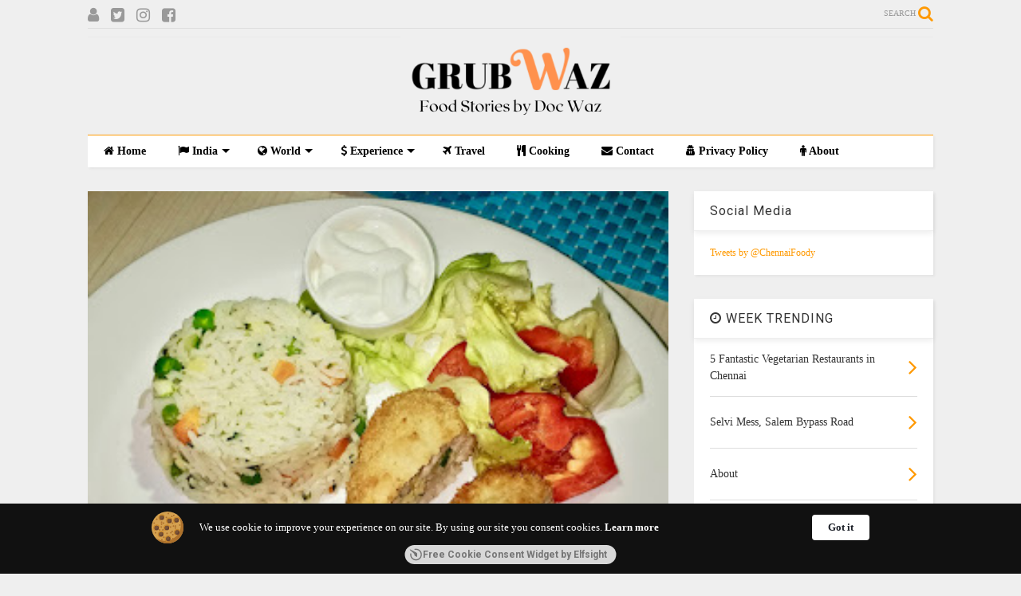

--- FILE ---
content_type: text/html; charset=UTF-8
request_url: https://www.grubwaz.com/2018/06/winter-place-world-cup-russia-2018-in.html
body_size: 89971
content:
<!DOCTYPE html>
<html class='v2' dir='ltr' xmlns='http://www.w3.org/1999/xhtml' xmlns:b='http://www.google.com/2005/gml/b' xmlns:data='http://www.google.com/2005/gml/data' xmlns:expr='http://www.google.com/2005/gml/expr'>
<!--
<head>
<link href='https://www.blogger.com/static/v1/widgets/4128112664-css_bundle_v2.css' rel='stylesheet' type='text/css'/>
<script async='async' data-ad-client='ca-pub-6941730875158696' src='https://pagead2.googlesyndication.com/pagead/js/adsbygoogle.js'></script>
-->
<head>
<script src='https://ajax.googleapis.com/ajax/libs/jquery/1.12.4/jquery.min.js' type='text/javascript'></script>
<link href='https://maxcdn.bootstrapcdn.com/font-awesome/4.7.0/css/font-awesome.min.css' rel='stylesheet' type='text/css'/>
<link href='//1.bp.blogspot.com' rel='dns-prefetch'/><link href='//28.2bp.blogspot.com' rel='dns-prefetch'/><link href='//3.bp.blogspot.com' rel='dns-prefetch'/><link href='//4.bp.blogspot.com' rel='dns-prefetch'/><link href='//www.blogger.com' rel='dns-prefetch'/><link href='//maxcdn.bootstrapcdn.com' rel='dns-prefetch'/><link href='//fonts.googleapis.com' rel='dns-prefetch'/><link href='//use.fontawesome.com' rel='dns-prefetch'/><link href='//ajax.googleapis.com' rel='dns-prefetch'/><link href='//resources.blogblog.com' rel='dns-prefetch'/><link href='//www.facebook.com' rel='dns-prefetch'/><link href='//plus.google.com' rel='dns-prefetch'/><link href='//twitter.com' rel='dns-prefetch'/><link href='//www.youtube.com' rel='dns-prefetch'/><link href='//feedburner.google.com' rel='dns-prefetch'/><link href='//www.pinterest.com' rel='dns-prefetch'/><link href='//www.linkedin.com' rel='dns-prefetch'/><link href='//www.behance.net' rel='dns-prefetch'/><link href='//feeds.feedburner.com' rel='dns-prefetch'/><link href='//github.com' rel='dns-prefetch'/><link href='//player.vimeo.com' rel='dns-prefetch'/><link href='//platform.twitter.com' rel='dns-prefetch'/><link href='//apis.google.com' rel='dns-prefetch'/><link href='//connect.facebook.net' rel='dns-prefetch'/><link href='//cdnjs.cloudflare.com' rel='dns-prefetch'/><link href='//www.google-analytics.com' rel='dns-prefetch'/><link href='//pagead2.googlesyndication.com' rel='dns-prefetch'/><link href='//googleads.g.doubleclick.net' rel='dns-prefetch'/><link href='//www.gstatic.com' rel='dns-prefetch'/><link href='//www.googletagservices.com' rel='dns-prefetch'/><link href='//static.xx.fbcdn.net' rel='dns-prefetch'/><link href='//tpc.googlesyndication.com' rel='dns-prefetch'/><link href='//syndication.twitter.com' rel='dns-prefetch'/><link href='//w.sharethis.com' rel='dns-prefetch'/><link href='//edge.sharethis.com' rel='dns-prefetch'/><link href='//t.sharethis.com' rel='dns-prefetch'/><link href='//s7.addthis.com' rel='dns-prefetch'/>
<meta charset='utf-8'/>
<meta content='width=device-width,initial-scale=1.0,minimum-scale=1.0' name='viewport'/>
<meta content='text/html; charset=UTF-8' http-equiv='Content-Type'/>
<meta content='blogger' name='generator'/>
<link href='https://www.grubwaz.com/favicon.ico' rel='icon' type='image/x-icon'/>
<link href='https://www.grubwaz.com/2018/06/winter-place-world-cup-russia-2018-in.html' rel='canonical'/>
<link rel="alternate" type="application/atom+xml" title="Grub Waz - Atom" href="https://www.grubwaz.com/feeds/posts/default" />
<link rel="alternate" type="application/rss+xml" title="Grub Waz - RSS" href="https://www.grubwaz.com/feeds/posts/default?alt=rss" />
<link rel="service.post" type="application/atom+xml" title="Grub Waz - Atom" href="https://www.blogger.com/feeds/1815036316554077706/posts/default" />

<link rel="alternate" type="application/atom+xml" title="Grub Waz - Atom" href="https://www.grubwaz.com/feeds/3716874885720572651/comments/default" />
<!--Can't find substitution for tag [blog.ieCssRetrofitLinks]-->
<link href='https://blogger.googleusercontent.com/img/b/R29vZ2xl/AVvXsEhi2ffRPkVU-mamOUw3NyYwIFarR0wlh0XDP3VPMt5Uo98dG0bDaj6zCKueuxni-zpQVQyO4Xci-KFAW0zBBlmmRT9EjKluEmXrAGalC_JGVHw0psZYk0xkK6fss_RVK94IIjBisMyf-0g/s640/Beef+Borsht+-+1.jpg' rel='image_src'/>
<meta content='https://www.grubwaz.com/2018/06/winter-place-world-cup-russia-2018-in.html' property='og:url'/>
<meta content='Winter Place; World Cup Russia 2018 in Chennai' property='og:title'/>
<meta content='A blog about eating out, cooking, travel and fun!' property='og:description'/>
<meta content='https://blogger.googleusercontent.com/img/b/R29vZ2xl/AVvXsEhi2ffRPkVU-mamOUw3NyYwIFarR0wlh0XDP3VPMt5Uo98dG0bDaj6zCKueuxni-zpQVQyO4Xci-KFAW0zBBlmmRT9EjKluEmXrAGalC_JGVHw0psZYk0xkK6fss_RVK94IIjBisMyf-0g/w1200-h630-p-k-no-nu/Beef+Borsht+-+1.jpg' property='og:image'/>
<title>
Winter Place; World Cup Russia 2018 in Chennai | Grub Waz
</title>
<meta content='Winter Place; World Cup Russia 2018 in Chennai | Grub Waz' property='og:title'/>
<meta content='article' property='og:type'/>
<meta content='https://blogger.googleusercontent.com/img/b/R29vZ2xl/AVvXsEhi2ffRPkVU-mamOUw3NyYwIFarR0wlh0XDP3VPMt5Uo98dG0bDaj6zCKueuxni-zpQVQyO4Xci-KFAW0zBBlmmRT9EjKluEmXrAGalC_JGVHw0psZYk0xkK6fss_RVK94IIjBisMyf-0g/s640/Beef+Borsht+-+1.jpg' property='og:image'/>
<meta content='Grub Waz' property='og:site_name'/>

<meta property='fb:app_id' content='403849583055028'/>


<script type='text/javascript'>var FACEBOOK_APP_ID = '403849583055028';</script>
<!--dis-bing-index-archive-pages-start-->
<style type='text/css'>@font-face{font-family:'Roboto';font-style:normal;font-weight:400;font-stretch:100%;font-display:swap;src:url(//fonts.gstatic.com/s/roboto/v50/KFO7CnqEu92Fr1ME7kSn66aGLdTylUAMa3GUBHMdazTgWw.woff2)format('woff2');unicode-range:U+0460-052F,U+1C80-1C8A,U+20B4,U+2DE0-2DFF,U+A640-A69F,U+FE2E-FE2F;}@font-face{font-family:'Roboto';font-style:normal;font-weight:400;font-stretch:100%;font-display:swap;src:url(//fonts.gstatic.com/s/roboto/v50/KFO7CnqEu92Fr1ME7kSn66aGLdTylUAMa3iUBHMdazTgWw.woff2)format('woff2');unicode-range:U+0301,U+0400-045F,U+0490-0491,U+04B0-04B1,U+2116;}@font-face{font-family:'Roboto';font-style:normal;font-weight:400;font-stretch:100%;font-display:swap;src:url(//fonts.gstatic.com/s/roboto/v50/KFO7CnqEu92Fr1ME7kSn66aGLdTylUAMa3CUBHMdazTgWw.woff2)format('woff2');unicode-range:U+1F00-1FFF;}@font-face{font-family:'Roboto';font-style:normal;font-weight:400;font-stretch:100%;font-display:swap;src:url(//fonts.gstatic.com/s/roboto/v50/KFO7CnqEu92Fr1ME7kSn66aGLdTylUAMa3-UBHMdazTgWw.woff2)format('woff2');unicode-range:U+0370-0377,U+037A-037F,U+0384-038A,U+038C,U+038E-03A1,U+03A3-03FF;}@font-face{font-family:'Roboto';font-style:normal;font-weight:400;font-stretch:100%;font-display:swap;src:url(//fonts.gstatic.com/s/roboto/v50/KFO7CnqEu92Fr1ME7kSn66aGLdTylUAMawCUBHMdazTgWw.woff2)format('woff2');unicode-range:U+0302-0303,U+0305,U+0307-0308,U+0310,U+0312,U+0315,U+031A,U+0326-0327,U+032C,U+032F-0330,U+0332-0333,U+0338,U+033A,U+0346,U+034D,U+0391-03A1,U+03A3-03A9,U+03B1-03C9,U+03D1,U+03D5-03D6,U+03F0-03F1,U+03F4-03F5,U+2016-2017,U+2034-2038,U+203C,U+2040,U+2043,U+2047,U+2050,U+2057,U+205F,U+2070-2071,U+2074-208E,U+2090-209C,U+20D0-20DC,U+20E1,U+20E5-20EF,U+2100-2112,U+2114-2115,U+2117-2121,U+2123-214F,U+2190,U+2192,U+2194-21AE,U+21B0-21E5,U+21F1-21F2,U+21F4-2211,U+2213-2214,U+2216-22FF,U+2308-230B,U+2310,U+2319,U+231C-2321,U+2336-237A,U+237C,U+2395,U+239B-23B7,U+23D0,U+23DC-23E1,U+2474-2475,U+25AF,U+25B3,U+25B7,U+25BD,U+25C1,U+25CA,U+25CC,U+25FB,U+266D-266F,U+27C0-27FF,U+2900-2AFF,U+2B0E-2B11,U+2B30-2B4C,U+2BFE,U+3030,U+FF5B,U+FF5D,U+1D400-1D7FF,U+1EE00-1EEFF;}@font-face{font-family:'Roboto';font-style:normal;font-weight:400;font-stretch:100%;font-display:swap;src:url(//fonts.gstatic.com/s/roboto/v50/KFO7CnqEu92Fr1ME7kSn66aGLdTylUAMaxKUBHMdazTgWw.woff2)format('woff2');unicode-range:U+0001-000C,U+000E-001F,U+007F-009F,U+20DD-20E0,U+20E2-20E4,U+2150-218F,U+2190,U+2192,U+2194-2199,U+21AF,U+21E6-21F0,U+21F3,U+2218-2219,U+2299,U+22C4-22C6,U+2300-243F,U+2440-244A,U+2460-24FF,U+25A0-27BF,U+2800-28FF,U+2921-2922,U+2981,U+29BF,U+29EB,U+2B00-2BFF,U+4DC0-4DFF,U+FFF9-FFFB,U+10140-1018E,U+10190-1019C,U+101A0,U+101D0-101FD,U+102E0-102FB,U+10E60-10E7E,U+1D2C0-1D2D3,U+1D2E0-1D37F,U+1F000-1F0FF,U+1F100-1F1AD,U+1F1E6-1F1FF,U+1F30D-1F30F,U+1F315,U+1F31C,U+1F31E,U+1F320-1F32C,U+1F336,U+1F378,U+1F37D,U+1F382,U+1F393-1F39F,U+1F3A7-1F3A8,U+1F3AC-1F3AF,U+1F3C2,U+1F3C4-1F3C6,U+1F3CA-1F3CE,U+1F3D4-1F3E0,U+1F3ED,U+1F3F1-1F3F3,U+1F3F5-1F3F7,U+1F408,U+1F415,U+1F41F,U+1F426,U+1F43F,U+1F441-1F442,U+1F444,U+1F446-1F449,U+1F44C-1F44E,U+1F453,U+1F46A,U+1F47D,U+1F4A3,U+1F4B0,U+1F4B3,U+1F4B9,U+1F4BB,U+1F4BF,U+1F4C8-1F4CB,U+1F4D6,U+1F4DA,U+1F4DF,U+1F4E3-1F4E6,U+1F4EA-1F4ED,U+1F4F7,U+1F4F9-1F4FB,U+1F4FD-1F4FE,U+1F503,U+1F507-1F50B,U+1F50D,U+1F512-1F513,U+1F53E-1F54A,U+1F54F-1F5FA,U+1F610,U+1F650-1F67F,U+1F687,U+1F68D,U+1F691,U+1F694,U+1F698,U+1F6AD,U+1F6B2,U+1F6B9-1F6BA,U+1F6BC,U+1F6C6-1F6CF,U+1F6D3-1F6D7,U+1F6E0-1F6EA,U+1F6F0-1F6F3,U+1F6F7-1F6FC,U+1F700-1F7FF,U+1F800-1F80B,U+1F810-1F847,U+1F850-1F859,U+1F860-1F887,U+1F890-1F8AD,U+1F8B0-1F8BB,U+1F8C0-1F8C1,U+1F900-1F90B,U+1F93B,U+1F946,U+1F984,U+1F996,U+1F9E9,U+1FA00-1FA6F,U+1FA70-1FA7C,U+1FA80-1FA89,U+1FA8F-1FAC6,U+1FACE-1FADC,U+1FADF-1FAE9,U+1FAF0-1FAF8,U+1FB00-1FBFF;}@font-face{font-family:'Roboto';font-style:normal;font-weight:400;font-stretch:100%;font-display:swap;src:url(//fonts.gstatic.com/s/roboto/v50/KFO7CnqEu92Fr1ME7kSn66aGLdTylUAMa3OUBHMdazTgWw.woff2)format('woff2');unicode-range:U+0102-0103,U+0110-0111,U+0128-0129,U+0168-0169,U+01A0-01A1,U+01AF-01B0,U+0300-0301,U+0303-0304,U+0308-0309,U+0323,U+0329,U+1EA0-1EF9,U+20AB;}@font-face{font-family:'Roboto';font-style:normal;font-weight:400;font-stretch:100%;font-display:swap;src:url(//fonts.gstatic.com/s/roboto/v50/KFO7CnqEu92Fr1ME7kSn66aGLdTylUAMa3KUBHMdazTgWw.woff2)format('woff2');unicode-range:U+0100-02BA,U+02BD-02C5,U+02C7-02CC,U+02CE-02D7,U+02DD-02FF,U+0304,U+0308,U+0329,U+1D00-1DBF,U+1E00-1E9F,U+1EF2-1EFF,U+2020,U+20A0-20AB,U+20AD-20C0,U+2113,U+2C60-2C7F,U+A720-A7FF;}@font-face{font-family:'Roboto';font-style:normal;font-weight:400;font-stretch:100%;font-display:swap;src:url(//fonts.gstatic.com/s/roboto/v50/KFO7CnqEu92Fr1ME7kSn66aGLdTylUAMa3yUBHMdazQ.woff2)format('woff2');unicode-range:U+0000-00FF,U+0131,U+0152-0153,U+02BB-02BC,U+02C6,U+02DA,U+02DC,U+0304,U+0308,U+0329,U+2000-206F,U+20AC,U+2122,U+2191,U+2193,U+2212,U+2215,U+FEFF,U+FFFD;}@font-face{font-family:'Roboto';font-style:normal;font-weight:700;font-stretch:100%;font-display:swap;src:url(//fonts.gstatic.com/s/roboto/v50/KFO7CnqEu92Fr1ME7kSn66aGLdTylUAMa3GUBHMdazTgWw.woff2)format('woff2');unicode-range:U+0460-052F,U+1C80-1C8A,U+20B4,U+2DE0-2DFF,U+A640-A69F,U+FE2E-FE2F;}@font-face{font-family:'Roboto';font-style:normal;font-weight:700;font-stretch:100%;font-display:swap;src:url(//fonts.gstatic.com/s/roboto/v50/KFO7CnqEu92Fr1ME7kSn66aGLdTylUAMa3iUBHMdazTgWw.woff2)format('woff2');unicode-range:U+0301,U+0400-045F,U+0490-0491,U+04B0-04B1,U+2116;}@font-face{font-family:'Roboto';font-style:normal;font-weight:700;font-stretch:100%;font-display:swap;src:url(//fonts.gstatic.com/s/roboto/v50/KFO7CnqEu92Fr1ME7kSn66aGLdTylUAMa3CUBHMdazTgWw.woff2)format('woff2');unicode-range:U+1F00-1FFF;}@font-face{font-family:'Roboto';font-style:normal;font-weight:700;font-stretch:100%;font-display:swap;src:url(//fonts.gstatic.com/s/roboto/v50/KFO7CnqEu92Fr1ME7kSn66aGLdTylUAMa3-UBHMdazTgWw.woff2)format('woff2');unicode-range:U+0370-0377,U+037A-037F,U+0384-038A,U+038C,U+038E-03A1,U+03A3-03FF;}@font-face{font-family:'Roboto';font-style:normal;font-weight:700;font-stretch:100%;font-display:swap;src:url(//fonts.gstatic.com/s/roboto/v50/KFO7CnqEu92Fr1ME7kSn66aGLdTylUAMawCUBHMdazTgWw.woff2)format('woff2');unicode-range:U+0302-0303,U+0305,U+0307-0308,U+0310,U+0312,U+0315,U+031A,U+0326-0327,U+032C,U+032F-0330,U+0332-0333,U+0338,U+033A,U+0346,U+034D,U+0391-03A1,U+03A3-03A9,U+03B1-03C9,U+03D1,U+03D5-03D6,U+03F0-03F1,U+03F4-03F5,U+2016-2017,U+2034-2038,U+203C,U+2040,U+2043,U+2047,U+2050,U+2057,U+205F,U+2070-2071,U+2074-208E,U+2090-209C,U+20D0-20DC,U+20E1,U+20E5-20EF,U+2100-2112,U+2114-2115,U+2117-2121,U+2123-214F,U+2190,U+2192,U+2194-21AE,U+21B0-21E5,U+21F1-21F2,U+21F4-2211,U+2213-2214,U+2216-22FF,U+2308-230B,U+2310,U+2319,U+231C-2321,U+2336-237A,U+237C,U+2395,U+239B-23B7,U+23D0,U+23DC-23E1,U+2474-2475,U+25AF,U+25B3,U+25B7,U+25BD,U+25C1,U+25CA,U+25CC,U+25FB,U+266D-266F,U+27C0-27FF,U+2900-2AFF,U+2B0E-2B11,U+2B30-2B4C,U+2BFE,U+3030,U+FF5B,U+FF5D,U+1D400-1D7FF,U+1EE00-1EEFF;}@font-face{font-family:'Roboto';font-style:normal;font-weight:700;font-stretch:100%;font-display:swap;src:url(//fonts.gstatic.com/s/roboto/v50/KFO7CnqEu92Fr1ME7kSn66aGLdTylUAMaxKUBHMdazTgWw.woff2)format('woff2');unicode-range:U+0001-000C,U+000E-001F,U+007F-009F,U+20DD-20E0,U+20E2-20E4,U+2150-218F,U+2190,U+2192,U+2194-2199,U+21AF,U+21E6-21F0,U+21F3,U+2218-2219,U+2299,U+22C4-22C6,U+2300-243F,U+2440-244A,U+2460-24FF,U+25A0-27BF,U+2800-28FF,U+2921-2922,U+2981,U+29BF,U+29EB,U+2B00-2BFF,U+4DC0-4DFF,U+FFF9-FFFB,U+10140-1018E,U+10190-1019C,U+101A0,U+101D0-101FD,U+102E0-102FB,U+10E60-10E7E,U+1D2C0-1D2D3,U+1D2E0-1D37F,U+1F000-1F0FF,U+1F100-1F1AD,U+1F1E6-1F1FF,U+1F30D-1F30F,U+1F315,U+1F31C,U+1F31E,U+1F320-1F32C,U+1F336,U+1F378,U+1F37D,U+1F382,U+1F393-1F39F,U+1F3A7-1F3A8,U+1F3AC-1F3AF,U+1F3C2,U+1F3C4-1F3C6,U+1F3CA-1F3CE,U+1F3D4-1F3E0,U+1F3ED,U+1F3F1-1F3F3,U+1F3F5-1F3F7,U+1F408,U+1F415,U+1F41F,U+1F426,U+1F43F,U+1F441-1F442,U+1F444,U+1F446-1F449,U+1F44C-1F44E,U+1F453,U+1F46A,U+1F47D,U+1F4A3,U+1F4B0,U+1F4B3,U+1F4B9,U+1F4BB,U+1F4BF,U+1F4C8-1F4CB,U+1F4D6,U+1F4DA,U+1F4DF,U+1F4E3-1F4E6,U+1F4EA-1F4ED,U+1F4F7,U+1F4F9-1F4FB,U+1F4FD-1F4FE,U+1F503,U+1F507-1F50B,U+1F50D,U+1F512-1F513,U+1F53E-1F54A,U+1F54F-1F5FA,U+1F610,U+1F650-1F67F,U+1F687,U+1F68D,U+1F691,U+1F694,U+1F698,U+1F6AD,U+1F6B2,U+1F6B9-1F6BA,U+1F6BC,U+1F6C6-1F6CF,U+1F6D3-1F6D7,U+1F6E0-1F6EA,U+1F6F0-1F6F3,U+1F6F7-1F6FC,U+1F700-1F7FF,U+1F800-1F80B,U+1F810-1F847,U+1F850-1F859,U+1F860-1F887,U+1F890-1F8AD,U+1F8B0-1F8BB,U+1F8C0-1F8C1,U+1F900-1F90B,U+1F93B,U+1F946,U+1F984,U+1F996,U+1F9E9,U+1FA00-1FA6F,U+1FA70-1FA7C,U+1FA80-1FA89,U+1FA8F-1FAC6,U+1FACE-1FADC,U+1FADF-1FAE9,U+1FAF0-1FAF8,U+1FB00-1FBFF;}@font-face{font-family:'Roboto';font-style:normal;font-weight:700;font-stretch:100%;font-display:swap;src:url(//fonts.gstatic.com/s/roboto/v50/KFO7CnqEu92Fr1ME7kSn66aGLdTylUAMa3OUBHMdazTgWw.woff2)format('woff2');unicode-range:U+0102-0103,U+0110-0111,U+0128-0129,U+0168-0169,U+01A0-01A1,U+01AF-01B0,U+0300-0301,U+0303-0304,U+0308-0309,U+0323,U+0329,U+1EA0-1EF9,U+20AB;}@font-face{font-family:'Roboto';font-style:normal;font-weight:700;font-stretch:100%;font-display:swap;src:url(//fonts.gstatic.com/s/roboto/v50/KFO7CnqEu92Fr1ME7kSn66aGLdTylUAMa3KUBHMdazTgWw.woff2)format('woff2');unicode-range:U+0100-02BA,U+02BD-02C5,U+02C7-02CC,U+02CE-02D7,U+02DD-02FF,U+0304,U+0308,U+0329,U+1D00-1DBF,U+1E00-1E9F,U+1EF2-1EFF,U+2020,U+20A0-20AB,U+20AD-20C0,U+2113,U+2C60-2C7F,U+A720-A7FF;}@font-face{font-family:'Roboto';font-style:normal;font-weight:700;font-stretch:100%;font-display:swap;src:url(//fonts.gstatic.com/s/roboto/v50/KFO7CnqEu92Fr1ME7kSn66aGLdTylUAMa3yUBHMdazQ.woff2)format('woff2');unicode-range:U+0000-00FF,U+0131,U+0152-0153,U+02BB-02BC,U+02C6,U+02DA,U+02DC,U+0304,U+0308,U+0329,U+2000-206F,U+20AC,U+2122,U+2191,U+2193,U+2212,U+2215,U+FEFF,U+FFFD;}</style>
<style id='page-skin-1' type='text/css'><!--
/*
-----------------------------------------------------------------------------
Template Name: MagOne
Template URI: https://sneeit.com/magone-multi-purpose-blogger-magazine-template/
Author: Tien Nguyen
Author URI: http://portfolio.sneeit.com
Description: MagOne - Responsive Newspaper and Magazine Blogger Template
Version: 6.3.8
-----------------------------------------------------------------------------
----------------------------------------------------------------------------- */
/* Variable definitions
=======================
<Variable name="keycolor" description="Main Color" type="color" default="#FF3D00"/>
<Group description="Site" selector="body">
<Variable name="body.font" description="Font" type="font" default="normal normal 12px 'Roboto', sans-serif"/>
<Variable name="body.text.color" description="Text Color" type="color" default="#000000"/>
</Group>
<Group description="Backgrounds" selector="body">
<Variable name="body.background.color" description="Body Background" type="color" default="#efefef"/>
<Variable name="content.background.color" description="Entire Blog Background" type="color" default="#efefef"/>
<Variable name="header.background.color" description="Header Background" type="color" default="#ffffff"/>
</Group>
<Group description="Menu" selector="#PageList1">
<Variable name="menufont" description="Menu Main Items Font" type="font" default="normal bold 14px 'Roboto', sans-serif"/>
<Variable name="menucolor" description="Menu Main Items Color" type="color" default="#000000"/>
<Variable name="menucolorhover" description="Menu Main Items Hover Color" type="color" default="#777777"/>
<Variable name="menubackground" description="Menu Main Items Background" type="color" default="#ffffff"/>
<Variable name="menubackgroundhover" description="Menu Main Items Hover Background" type="color" default="#ffffff"/>
<Variable name="menusubcolor" description="Menu Sub Items Color" type="color" default="#cccccc"/>
<Variable name="menusubcolorhover" description="Menu Sub Items Hover Color" type="color" default="#ffffff"/>
<Variable name="menusubbackground" description="Menu Sub Items Background" type="color" default="#333333"/>
<Variable name="menucurcolor" description="Selected Menu Main Item Color" type="color" default="#FFFFFF"/>
<Variable name="menucurbackground" description="Selected Menu Main Item Background" type="color" default="#FF3D00"/>
</Group>
<Group description="Links" selector="body">
<Variable name="link.color" description="Link Color" type="color" default="#ff9900"/>
<Variable name="link.visited.color" description="Visited Color" type="color" default="#EA3A00"/>
<Variable name="link.hover.color" description="Hover Color" type="color" default="#FF4D11"/>
</Group>
<Group description="Widgets - Gadgets" selector="#primary .widget">
<Variable name="blockitembghv" description="Background of Items in Blocks when Hover" type="color" default="#000000"/>
<Variable name="feedwid.title.font" description="Article Widgets Title" type="font" default="normal bold 23px 'Roboto', sans-serif"/>
<Variable name="sidewid.title.font" description="Right Sidebar Widgets Title" type="font" default="normal normal 16px 'Roboto', sans-serif"/>
</Group>
<Group description="Post" selector="h1.post-title">
<Variable name="post.title.font" description="Post Title" type="font" default="normal normal 40px 'Roboto', sans-serif"/>
<Variable name="post.body.font" description="Post Body" type="font" default="normal normal 16px 'Roboto', sans-serif"/>
</Group>
<Group description="Slider" selector=".widget.slider">
<Variable name="slider.title.font" description="Slider Item Title" type="font" default="normal 400 30px 'Roboto', sans-serif"/>
</Group>
<Variable name="body.background" description="Body Background" type="background"
color="#efefef" default="$(color) none repeat scroll top left"/>
<Variable name="body.background.override" description="Body Background Override" type="string" default=""/>
<Variable name="body.background.gradient.cap" description="Body Gradient Cap" type="url"
default="url(//www.blogblog.com/1kt/simple/gradients_light.png)"/>
<Variable name="body.background.gradient.tile" description="Body Gradient Tile" type="url"
default="url(//www.blogblog.com/1kt/simple/body_gradient_tile_light.png)"/>
*/
/*Variable Apply Here*/
body {font: normal normal 12px 'Times New Roman', Times, FreeSerif, serif;color: #000000;background: #efefef none repeat scroll top left;}
a:link {text-decoration:none;color: #ff9900;}
a:visited {text-decoration:none;color: #ea8e00;}
a:hover {color: #ffa210;}
.color {color: #ff9900;}
.border {border-color: #ff9900;}
.bg {background-color: #ff9900;}
.header-bg {background-color:#ffffff;}
.wrapper {background-color:#efefef;max-width: 100%;margin: auto;}
.post-body {font: normal normal 16px 'Roboto', sans-serif;}
.main-menu {border-top: 1px solid #ff9900;}
.main-menu ul.sub-menu li:hover > a {border-left: 2px solid #ff9900o;}
.main-menu .menu-item-mega > .menu-item-inner > .sub-menu > li li:hover a {border-left: 1px solid #ff9900;}
.main-menu ul.sub-menu li:hover > a,
.main-menu .menu-item-mega > .menu-item-inner > .sub-menu,
.main-menu .menu-item-mega > .menu-item-inner > .sub-menu > li li:hover a {border-color: #ff9900!important;}
.header-social-icons ul li a:hover {color: #ff9900;}
.feed-widget-header .widget-title {font: normal bold 23px 'Roboto', sans-serif;}
.slider-item .item-readmore:hover {background: #ff9900}
.owl-dot.active {background: #ff9900;}
#main-sidebar .widget > h2, #main-sidebar .feed-widget-header, #main-sidebar .feed-widget-header h2 {font: normal normal 16px 'Roboto', sans-serif;}
#main-sidebar .widget.FollowByEmail .follow-by-email-submit {background: #ff9900;}
#footer .widget.social_icons li a:hover {color: #ff9900;}
#footer .FollowByEmail .follow-by-email-submit {background: #ff9900;}
a.comments-title.active {border-bottom: 2px solid #efefef!important;}
h1.post-title {font: normal normal 40px 'Times New Roman', Times, FreeSerif, serif;}
.feed.widget .feed-widget-header {border-color: #ff9900;}
.feed.widget.box-title h2.widget-title {background: #ff9900;}
.social_counter {color: #ff9900}
.social_counter .button {background: #ff9900}
.main-menu {background: #ffffff;}
.main-menu ul.menu > li > a {color: #000000;font: normal bold 14px Georgia, Utopia, 'Palatino Linotype', Palatino, serif;}
.main-menu ul.menu > li:hover > a {color: #777777;background: #ffffff;}
.main-menu ul.sub-menu,
.main-menu .menu-item-mega-label .menu-item-inner {	background: #333333; }
.main-menu ul.sub-menu a { color: #cccccc; }
.main-menu ul.sub-menu li:hover > a { color: #ffffff; }
.main-menu ul.menu > li.menu-item-current > a {background: #ff9900; color: #ffffff!important;}
.feed.widget .thumbnail { background: #000000!important; }
.mobile-menu .menu { border-top: 1px solid #ff9900; }
.slider-item .item-title {font:normal 400 30px 'Roboto', sans-serif}
form a[class*="button"], form button[class*="button"], form input[class*="button"], form input[type="submit"]{background:#ff9900!important}
/*MAIN LAYOUT*/
.wrapper {
padding: 20px 20px 30px 20px;
max-width: 100%;
width: /*-var-wrapper-width-start*/1100px/*-var-wrapper-width-end*/;
box-sizing: border-box;
}
#content {
float: left;
/*-var-content-width-start-*/width: 68.68%;/*-var-content-width-end-*/
}
#main-sidebar {
float: right;
/*-var-sidebar-width-start-*/width: 28.31%;/*-var-sidebar-width-end-*/
}
/* - sticky sidebar */
#sidebar {
padding-top: 0.1px; /* to prevent margin of widget collapse sidebar height */
}
#sidebar.fix-top {
position: fixed;
top: 0!important;
bottom: auto!important;
}
#sidebar.fix-bot {
position: fixed;
top: auto!important;
bottom: 0!important;
}
#sidebar.abs-stay {
position: absolute;
bottom: auto!important;
left: auto!important;
right: 0!important;
}
#sidebar.abs-bot {
position: absolute;
top: auto!important;
bottom: 0!important;
left: auto!important;
right: 0!important;
}
/*amp*/
amp-img, amp-youtube, amp-iframe, noscript.amp {
display: none!important;
}

--></style>
<style id='main-css' type='text/css'>
.section,.widget,body{margin:0;padding:0}.owl-carousel,.owl-carousel .owl-item{-webkit-tap-highlight-color:transparent}.clear,.feed.widget .meta-items{clear:both}.feed.widget.complex .item-0 a.meta-item-author .avatar,.feed.widget.sticky a.meta-item-author .avatar{font-style:italic;opacity:.8}*{word-wrap:break-word!important}body{position:relative;overflow-x:hidden;width:auto}a{cursor:pointer}a img{border:none}.widget{opacity:0}.widget#Blog1{opacity:1!important}.item-control{display:none}.clear{display:block;float:none}.inb{display:-moz-inline-stack;display:inline-block}.table{display:table;width:100%}.tr{display:table-row;width:100%}.td{display:table-cell;vertical-align:middle}.wide{margin:auto;width:100%;max-width:100%}iframe,img,ins,object{max-width:100%!important}img{height:auto}#admin-section,.hide{display:none}.item-thumbnail,.natural-thumbnail{overflow:hidden;display:block;z-index:9;width:100%;position:relative}.item-thumbnail .item-thumbnail-resize-portrait{display:block;width:100%;height:1100%;margin-top:-500%;vertical-align:middle}.item-thumbnail .item-thumbnail-resize-landscape{display:block;width:1100%;height:100%;margin-left:-500%;text-align:center}.item-thumbnail img{position:relative;display:inline-block!important;height:auto;width:auto;max-width:9999px;max-height:9999px;padding:0!important;zoom:1}.item-thumbnail .item-thumbnail-resize-portrait img{height:auto!important;width:100%!important;position:absolute;top:0;bottom:0;left:0;right:0;margin:auto}.item-thumbnail .item-thumbnail-resize-landscape img{height:100%!important;width:auto!important}.natural-thumbnail img{display:block;height:auto;width:100%}.blogger-clickTrap,.widget>h2{display:none}.post-body h2,.post-body h3,.post-body h4{margin:1em 0 .5em}.widget .post-body ol,.widget .post-body ul{margin:.5em 0 1.5em}span.widget-item-control{position:absolute;right:0;bottom:0}.post-body{font-weight:400;line-height:1.5em;padding:5px 0 0;width:auto}.post-body b{font-weight:700}.post-body iframe.YOUTUBE-iframe-video,.post-body iframe[src*=youtube]{display:block;width:100%;margin:0 0 10px}.PopularPosts .item-thumbnail{float:none;margin:0}.sd,.shad,.shadow,.shd{-webkit-box-shadow:2px 2px 3px rgba(0,0,0,.05);-o-box-shadow:2px 2px 3px rgba(0,0,0,.05);-ms-box-shadow:2px 2px 3px rgba(0,0,0,.05);box-shadow:2px 2px 3px rgba(0,0,0,.05)}.cir,.circle{-o-border-radius:100%;-ms-border-radius:100%;-webkit-border-radius:100%;border-radius:100%}#footer .FollowByEmail .follow-by-email-submit,.rad2{-o-border-radius:2px;-ms-border-radius:2px;-webkit-border-radius:2px}.rad2{border-radius:2px}.owl-carousel .owl-animated-in{z-index:0}.owl-carousel .owl-animated-out{z-index:1}.owl-carousel{display:none;width:100%;position:relative;z-index:1}.owl-carousel .owl-stage{position:relative;-ms-touch-action:pan-Y}.owl-carousel .owl-stage:after{content:".";display:block;clear:both;visibility:hidden;line-height:0;height:0}.owl-carousel .owl-stage-outer{position:relative;overflow:hidden;-webkit-transform:translate3d(0,0,0)}.owl-carousel .owl-controls .owl-dot,.owl-carousel .owl-controls .owl-nav .owl-next,.owl-carousel .owl-controls .owl-nav .owl-prev{cursor:pointer;cursor:hand;-webkit-user-select:none;-khtml-user-select:none;-moz-user-select:none;-ms-user-select:none;user-select:none}.owl-carousel.owl-loaded{display:block}.owl-carousel.owl-loading{opacity:0;display:block}.owl-carousel.owl-hidden{opacity:0}.owl-carousel .owl-refresh .owl-item{display:none}.owl-carousel .owl-item{position:relative;min-height:1px;float:left;-webkit-backface-visibility:hidden;-webkit-touch-callout:none;-webkit-user-select:none;-moz-user-select:none;-ms-user-select:none;user-select:none}.owl-carousel .owl-item img{display:block;width:100%;-webkit-transform-style:preserve-3d;transform-style:preserve-3d}.owl-carousel.owl-text-select-on .owl-item{-webkit-user-select:auto;-moz-user-select:auto;-ms-user-select:auto;user-select:auto}.owl-carousel .owl-grab{cursor:move;cursor:-webkit-grab;cursor:-o-grab;cursor:-ms-grab;cursor:grab}.no-js .owl-carousel{display:block}.owl-carousel .owl-video-wrapper{position:relative;height:100%;background:#000}.owl-carousel .owl-video-playing .owl-video-play-icon,.owl-carousel .owl-video-playing .owl-video-tn{display:none}.owl-carousel .owl-video-frame{position:relative;z-index:1}.loader,.loader:after,.loader:before{border-radius:50%;width:2.5em;height:2.5em;-webkit-animation:loading_dots 1.8s infinite ease-in-out;animation:loading_dots 1.8s infinite ease-in-out}.loader{font-size:10px;margin:80px auto;position:relative;text-indent:-9999em;-webkit-transform:translateZ(0);-ms-transform:translateZ(0);transform:translateZ(0);-webkit-animation-delay:-.16s;animation-delay:-.16s}.loader:before{left:-3.5em;-webkit-animation-delay:-.32s;animation-delay:-.32s}.loader:after{left:3.5em}.loader:after,.loader:before{content:'';position:absolute;top:0}#Header1,#header,#header-section{position:relative}@-webkit-keyframes loading_dots{0%,100%,80%{box-shadow:0 2.5em 0 -1.3em rgba(125,125,125,.5)}40%{box-shadow:0 2.5em 0 0 rgba(125,125,125,.5)}}@keyframes loading_dots{0%,100%,80%{box-shadow:0 2.5em 0 -1.3em rgba(125,125,125,.5)}40%{box-shadow:0 2.5em 0 0 rgba(125,125,125,.5)}}.white{background:#fff}#header{z-index:19}#header-section{z-index:999}#header-wide .widget{margin:30px 0 0}#Header1{height:60px;overflow:hidden;margin:0}.main-menu-toggle{float:left;-webkit-user-select:none;-moz-user-select:none;-ms-user-select:none;-o-user-select:none;user-select:none}#search-toggle{float:right}.header-button{display:block;height:60px;line-height:60px}.header-button .inner{line-height:20px;padding:20px 20px 0 0;display:block}.main-menu-toggle .inner{padding-left:20px}.header-button .inner>span{color:#999;font-size:10px;line-height:20px;vertical-align:text-bottom}.header-button.active .inner span,.header-button:hover .inner span{color:#000}.header-button .inner i.fa{font-size:20px;line-height:20px}#header .toggle-button .arrow{width:0;height:0;border-left:5px solid transparent;border-right:5px solid transparent;border-bottom-width:5px;border-bottom-style:solid;position:absolute;left:40px;bottom:0;display:none}#top-page .widget.HTML,.blog-title,.main-menu,.main-menu .menu a,.main-menu ul.menu>li>a,.main-menu ul.sub-menu li{position:relative}#header .toggle-button.active .arrow{display:block}.blog-title{float:left;font-size:26px;font-weight:400;border-left:1px solid #ddd;height:30px;line-height:30px;margin:15px 20px 0 0;padding:0 0 0 20px;max-width:50%;overflow:hidden}.blog-title img{width:auto!important;height:auto!important;max-height:30px!important}.top-page-wrapper .widget *{max-width:100%}#top-page .widget.HTML{max-height:90px;overflow:hidden;width:728px}.top-page-wrapper.auto-height .widget *{max-width:none}#top-page-logo .blog-title{float:none;text-align:left;margin:0;padding:0;border:none;max-width:100%;height:auto}#top-page-logo .blog-title img{max-height:none!important}.top-page-wrapper.auto-height{padding-bottom:10px}.top-page-wrapper.auto-height .section#top-page .widget{min-width:50%;float:right}#header-section .LinkList,#header-section .PageList{display:none}.main-menu ul.menu>li.menu-item-current>a:hover,.solid-white .main-menu ul.menu>li>a:hover{opacity:.8}.main-menu .menu .arrow{width:0;height:0;border-left:5px solid transparent;border-right:5px solid transparent;border-top:5px solid;float:right;display:inline-block;margin:18px 0 0 5px}.main-menu .sub-menu .arrow{border-top:5px solid transparent;border-bottom:5px solid transparent;border-left:5px solid;margin:15px 0 0 10px;position:relative;top:1px}.main-menu ul{margin:0;padding:0}.main-menu ul.menu li{display:block;font-size:14px;font-weight:300;padding:0}ul.menu li>span{display:none}.main-menu ul.sub-menu li a{font-weight:400}.main-menu ul.sub-menu li{font-size:13px}.main-menu ul.menu li a{padding:0 20px;display:block;height:40px;line-height:40px;text-decoration:none}#footer-menu li a:hover,.feed.widget .item-labels a:hover,.feed.widget .item-readmore:hover{text-decoration:underline}.main-menu ul.menu>li.menu-item-has-children>a{padding-right:30px}.main-menu ul.menu>li>a .arrow{position:absolute;top:-1px;right:15px}.main-menu ul.menu>li{float:left;height:40px;line-height:40px}.main-menu .menu-item-inner{visibility:hidden;opacity:0;transition:visibility 0s linear .3s,opacity .3s linear;-webkit-transition:visibility 0s linear .3s,opacity .3s linear;-moz-transition:visibility 0s linear .3s,opacity .3s linear;-o-transition:visibility 0s linear .3s,opacity .3s linear;-ms-transition:visibility 0s linear .3s,opacity .3s linear}.main-menu ul.sub-menu{min-width:180px;position:absolute;top:100%}.main-menu li:hover>.menu-item-inner{visibility:visible;opacity:1;transition-delay:0s;-webkit-transition-delay:0s;-moz-transition-delay:0s;-o-transition-delay:0s;-ms-transition-delay:0s}.main-menu ul.sub-menu li:hover a{background:rgba(0,0,0,.1);-webkit-transition:all .2s ease-in-out;-moz-transition:all .2s ease-in-out;-o-transition:all .2s ease-in-out;transition:all .2s ease-in-out}.main-menu ul.sub-menu a{min-height:40px;height:auto;padding-right:10px}.main-menu ul.sub-menu ul.sub-menu{top:0;left:100%}.main-menu li.menu-item-mega:hover .menu-item-inner{visibility:visible;opacity:1}.main-menu li.menu-item-mega .menu-item-inner .arrow{display:none}.main-menu .menu-item-mega>.menu-item-inner>.sub-menu{width:100%;left:0;padding:10px 0}.main-menu .menu-item-mega>.menu-item-inner>.sub-menu>li{float:left;width:25%}.main-menu .menu-item-mega>.menu-item-inner>.sub-menu>li>a{font-size:14px}.main-menu .menu-item-mega>.menu-item-inner>.sub-menu>li>.menu-item-inner{position:static;border-left:1px solid #3c3c3c;margin-left:20px}.main-menu .menu-item-mega .sub-menu .sub-menu{position:relative;left:0}.main-menu .menu-item-mega:hover .sub-menu a{background:0 0;border-left:none}.main-menu .menu-item-mega .sub-menu .sub-menu a{font-size:12px;margin-left:15px;padding:0}.main-menu .menu-item-mega>.menu-item-inner>.sub-menu>li li:hover a{padding-left:10px}.main-menu li.menu-item-mega-label:hover .menu-item-inner .menu-mega-content{position:relative;z-index:1;margin-top:-25px}.main-menu .menu-item-mega-label .menu-item-inner{position:absolute;left:0;width:100%;padding:20px 0}.main-menu li.menu-item-mega-label.finished .menu-item-inner .menu-mega-content .item{float:left;width:22.5%;margin-right:2%}.main-menu li.menu-item-mega-label.finished .menu-item-inner .menu-mega-content .item.item-0{margin-left:2%}.main-menu li.menu-item-mega-label.finished .menu-item-inner .menu-mega-content{margin:0}.main-menu li.menu-item-mega-label.finished .menu-item-inner .menu-mega-content .item .item-thumbnail{height:160px;background:#000;padding:0}.main-menu li.menu-item-mega-label.finished .menu-item-inner .menu-mega-content .item .item-thumbnail:hover img{background:#000;opacity:.5;transition:opacity .3s linear;-webkit-transition:opacity .3s linear;-moz-transition:opacity .3s linear;-o-transition:opacity .3s linear;-ms-transition:opacity .3s linear}.main-menu li.menu-item-mega-label.finished .menu-item-inner .menu-mega-content .item .item-thumbnail i.fa{visibility:hidden;opacity:0;position:absolute;color:#fff;width:100%;text-align:center;top:40%;z-index:999;font-size:1000%}.main-menu li.menu-item-mega-label.finished .menu-item-inner .menu-mega-content .item .item-thumbnail:hover i.fa{visibility:visible;opacity:1;font-size:200%;transition:visibility .3s linear,font-size .3s linear,opacity .3s linear;-webkit-transition:visibility .3s linear,font-size .3s linear,opacity .3s linear;-moz-transition:visibility .3s linear,font-size .3s linear,opacity .3s linear;-o-transition:visibility .3s linear,font-size .3s linear,opacity .3s linear;-ms-transition:visibility .3s linear,font-size .3s linear,opacity .3s linear}.main-menu ul.menu li a.item-title{height:auto;line-height:1.5em;padding:0;margin:10px 0 0;color:#ccc;font-size:14px;font-weight:400}.main-menu ul.menu li a.item-title:hover{color:#fff}.main-menu ul.menu li.menu-item-mega-label.menu-item-has-children>.menu-item-inner>ul.sub-menu{float:left;width:20%;position:relative;border-top:none;padding:0;margin-top:-15px}.main-menu ul.menu li.menu-item-mega-label.menu-item-has-children>.menu-item-inner>ul.sub-menu>li{float:none;width:100%}.main-menu ul.menu li.menu-item-mega-label.menu-item-has-children>.menu-item-inner>ul.sub-menu .menu-item-inner{padding:0;width:auto}.main-menu ul.menu li.menu-item-mega-label.menu-item-has-children>.menu-item-inner .menu-mega-content{float:right;width:80%}.main-menu.main-menu-center>ul.menu>li{display:inline-block;float:none}.main-menu.main-menu-center>ul.menu{text-align:center}.main-menu.main-menu-center ul.sub-menu{text-align:left}.main-menu.main-menu-center li.menu-item-mega-label.finished .menu-item-inner .menu-mega-content .item .item-thumbnail i.fa{left:0}.main-menu.sticky-menu{position:fixed;left:0;top:0;width:100%;box-shadow:0 0 10px #ccc;border-bottom:1px solid #ddd}#header.sticky #header-section,.feed.widget.ticker .widget-content{-ms-box-shadow:2px 2px 3px rgba(0,0,0,.05);-o-box-shadow:2px 2px 3px rgba(0,0,0,.05);-webkit-box-shadow:2px 2px 3px rgba(0,0,0,.05)}.main-menu.sticky-menu>ul.menu{margin:auto;position:relative}#header.sticky{position:fixed;left:0;top:0;max-width:100%}#header.sticky #Header1{height:50px;z-index:0}#header.sticky #header-section{border-bottom:1px solid #ddd;box-shadow:2px 2px 3px rgba(0,0,0,.05);background:#fff}#header.sticky.mobile-menu-opened{overflow-y:scroll}#header.sticky.mobile-menu-opened .mobile-menu{padding-bottom:320px}#header.sticky .blog-title{float:none;margin:0;position:relative;z-index:0;padding:10px 0;text-align:center;max-width:none;height:30px;line-height:30px}.header-social-icons,input.gsc-search-button{float:right}#header.sticky .blog-title img{height:30px!important;width:auto!important;display:inline-block}#header.sticky .header-button .inner span,#header.sticky .header-social-icons{display:none}#header.sticky #search-toggle{position:absolute;right:0;top:0;z-index:2;height:50px;line-height:50px}#header.sticky #main-menu-toggle-mobile{position:absolute;left:0;top:0;z-index:2;height:50px;line-height:50px}#header.sticky .header-button .inner{padding:15px 20px;background:#fff}#header.sticky .mobile-menu{position:absolute;width:100%}#header.sticky.auto-height #header-section{top:-50px;background:0 0}#header.sticky .top-page-wrapper{background:#fff;padding:0}#header.sticky .top-bar{margin:0;position:absolute;right:0;top:0;z-index:9999;height:48px;width:60px;background:0 0;overflow:hidden;border-bottom:none!important}#header.sticky .top-bar .header-button .inner{line-height:18px}.widget-content div[id*=BlogSearch],div.gsc-control-cse{padding:10px;border:1px solid #ccc}table.gsc-search-box td{padding:0!important}.gsc-search-box input.gsc-input{padding:10px!important;box-shadow:none!important;margin:0!important}.gsc-search-box-tools .gsc-search-box td.gsc-input{display:block!important;padding:0!important}.gsc-input-box,.gsc-input-box-focus,.gsc-input-box-hover,input.gsc-input{border:none!important}.gsc-search-box-tools .gsc-search-box .gsc-input,table.gsc-search-box,table.gsc-search-box table{box-shadow:none!important}form.gsc-search-box,input.gsc-search-button,table.gsc-search-box{margin:0!important}form.gsc-search-box,table.gsc-search-box{width:100%}.search-form-wrapper{background:#000;background:rgba(0,0,0,.8);z-index:99;position:fixed;width:100%;height:100%;left:0;top:0;display:none}.search-form{position:absolute;width:100%;height:1px;left:0;top:40%;text-align:center}.search-form-label{position:absolute;bottom:100%;width:100%;display:block;left:0;color:#fff;font-size:40px;font-weight:400}.search-text,form input[type=text].search-text{position:absolute;top:100%;width:50%;left:0;right:0;margin:20px auto 0;background:0 0;border:none;border-bottom:1px dashed #ddd;font-size:60px;color:#fff;text-align:center;outline:0;min-width:300px}.search-form-overlay{position:absolute;width:100%;height:100%;top:0;left:0}#content-section-2,#inner-primary,.feed-widget-header{position:relative}.header-social-icons ul{padding:0;margin:0}.header-social-icons ul li{display:block;font-size:20px;margin:0 15px 0 0;height:55px;line-height:55px;float:right;padding:0}.header-social-icons ul li a{display:block;color:#999;margin:2px 0 0}#primary .widget{margin-top:30px}.feed-widget-header .widget-title{margin:0 10px 5px 0;float:left}.feed-widget-header .feed-widget-viewall{float:right;margin:5px 0 0}.feed.widget .item-title{line-height:1.3em;margin:0}.feed.widget .item-main{overflow:hidden;position:relative}.feed-widget-labels{float:left;margin:6px 0 0}.feed-widget-labels.listing{min-height:1.6em}.feed-widget-labels ul{padding:0;margin:0;border-radius:2px}.feed-widget-labels li{display:block;margin:0;padding:0}.feed-widget-labels a{color:#FFF;display:none;line-height:1;padding:2px 5px;white-space:nowrap;font-size:11px}.feed-widget-labels a:hover{opacity:.8}.feed-widget-labels a .check,.feed-widget-labels a .down{display:none}.feed-widget-labels a.active{display:block;background:0 0!important}.feed-widget-labels a.active .down,.feed-widget-labels.listing a.active .check{display:inline}.feed-widget-labels.listing a.active .down{display:none}.feed-widget-labels.listing ul{position:absolute;z-index:99}.feed.widget .item:hover img{opacity:.6}.feed.widget .item-labels.bg{color:#fff;display:inline-block;padding:4px 5px 5px;text-shadow:none;font-size:11px;margin:0 0 10px;line-height:1em}.feed.widget .item-labels.bg a{color:#fff}.feed-widget-pagination{line-height:60px}a.feed-widget-pagination-button{background:#fff;padding:6px 10px;margin:0 12px 0 0;border:1px solid #fff;font-weight:700}a.feed-widget-pagination-button:hover{color:#fff;background:#333}a.feed-widget-pagination-button.active{background:#f0f0f0;border:1px solid #ccc;color:#000;-webkit-box-shadow:none;-o-box-shadow:none;-ms-box-shadow:none;box-shadow:none}span.feed-widget-pagination-separator{margin:0 15px 0 0}span.feed-widget-pagination-info{color:#666}.feed.widget .item-icon{position:absolute;top:0;left:0;width:100%;height:100%;background-color:rgba(0,0,0,.7);z-index:19;font-size:40px;opacity:0}.feed.widget .item-icon:hover{transition:opacity .3s linear;-webkit-transition:opacity .3s linear;-moz-transition:opacity .3s linear;-o-transition:opacity .3s linear;-ms-transition:opacity .3s linear;opacity:1}.feed.widget .item-icon .item-icon-inner{display:block;position:absolute;top:50%;width:100%;text-align:center;height:1em}.feed.widget .item-icon i.fa{display:block;line-height:1em;margin-top:-.5em;color:#fff;opacity:.6;font-size:60px}.feed.widget .item-icon:hover i.fa{transition:font-size .3s linear;-webkit-transition:font-size .3s linear;-moz-transition:font-size .3s linear;-o-transition:font-size .3s linear;-ms-transition:font-size .3s linear;font-size:40px}.feed.widget.under-title .feed-widget-header{border-bottom-width:1px;border-bottom-style:solid;margin:0 0 10px}.feed.widget.head-title .feed-widget-header{border-left-width:10px;border-left-style:solid;padding-left:7px}.feed.widget .thumbnail-overlay{display:block;position:absolute;width:100%;height:100%;top:0;opacity:.6;webkit-box-shadow:inset 0 0 50px rgba(0,0,0,.5);box-shadow:inset 0 0 50px rgba(0,0,0,.5)}.feed.widget .item:hover .thumbnail-overlay{opacity:.8}.feed.widget .item-content{z-index:10}.feed.widget .item-sub .item-title a{color:#000!important}.feed.widget .item-content.gradient{background:-webkit-linear-gradient(top,rgba(255,255,255,0) 0,rgba(0,0,0,.8) 100%);background:linear-gradient(to bottom,rgba(255,255,255,0) 0,rgba(0,0,0,.8) 100%);width:100%;box-sizing:border-box}.feed.widget.list .item{background:#fff;border-bottom:1px solid #ddd;-webkit-box-shadow:none!important;-o-box-shadow:none!important;-ms-box-shadow:none!important;box-shadow:none!important}#main-sidebar .feed.widget.list .item{padding-top:15px;border:none;border-top:1px solid #DDD;margin-top:15px}#main-sidebar .feed.widget.list .item-0{padding-top:0;border:none;margin-top:0}#main-sidebar .feed.widget.list .widget-content{padding:15px 20px}#main-sidebar .feed.widget.list .td{padding:0}#main-sidebar .feed.widget.list .td.item-readmore{text-align:right}.feed.widget.list .item-title{font-size:14px;font-weight:400;line-height:1.5em;word-break:break-all}.feed.widget.list .item-title a{color:#333;word-break:break-word}.feed.widget.list .meta-item-author{color:#000;font-weight:700}.feed.widget.list .meta-item-date{font-size:10px;font-style:italic;color:#999;text-transform:capitalize}.feed.widget.list .td{padding:12px 20px}.feed.widget.list .td.item-readmore{padding-left:0;font-size:30px;padding-right:0}.feed.widget.box-title h2.widget-title{padding:5px 7px;margin:0 7px 0 0;color:#fff;font-weight:400;font-size:16px}.feed.widget.box-title h2.widget-title a{color:#fff;line-height:1em;display:block}#main-sidebar .feed.widget.list .td{text-align:left}.feed.widget.ticker .widget-content{height:80px;background:#fff;position:relative;box-shadow:2px 2px 3px rgba(0,0,0,.05)}#main-sidebar .widget,.feed.widget.blogging .widget-content{-webkit-box-shadow:2px 2px 3px rgba(0,0,0,.05);-o-box-shadow:2px 2px 3px rgba(0,0,0,.05);-ms-box-shadow:2px 2px 3px rgba(0,0,0,.05)}#main-sidebar .feed.widget.ticker .widget-content{padding:0}.ticker-item{font-size:12px;padding:15px 30px 15px 15px}.ticker-item a.thumbnail{float:left;width:30%;height:50px}.ticker-item-content{right:0;width:65%;position:absolute;bottom:0;min-height:50px}.ticker-item-inner{position:relative;overflow:hidden;height:50px}.feed.widget.ticker .item-title a{color:#000;font-weight:400;font-size:12px;display:block;width:100%}.ticker-button-left{display:none}.ticker-button-right{right:0;position:absolute;bottom:25px;height:30px;line-height:30px;background:currentColor;padding:0 8px;text-align:center}.grid-item .item-readmore,.slider-item .item-readmore{background:rgba(0,0,0,.3);color:#fff;text-transform:uppercase}.ticker-button-right i{color:#fff;font-size:28px}.feed.widget.ticker .item-icon{width:30%}.feed.widget.ticker .ticker-item:hover .item-icon:hover i.fa{font-size:20px}.grid-sub{float:left;position:relative;overflow:hidden;width:100%;height:400px}.grid-sub-wide{width:55%}.grid-sub-narrow{width:45%}.grid-item .item-thumbnail{height:100%;width:100%;position:relative}.grid-item{widht:100%;height:50%;position:relative;overflow:hidden}.grid-item-content,.slider-item-content{position:absolute;text-shadow:1px 1px 0 #000}.grid-item-content{bottom:0;text-align:left;padding:0 7% 30px;width:86%;z-index:9}.grid-item .meta-item{margin:0 2em 0 0;font-size:12px}.grid-item .meta-item .fa{font-size:16px}.grid-item .meta-item span{vertical-align:2px;color:#fff}.feed.widget.grid .grid-item .item-title a{font-weight:400;color:#fff;display:block;font-size:18px;line-height:1.3em}.grid-item .item-snippet{color:#fff;font-size:13px;opacity:.9;margin:10px 0 20px;line-height:1.5em}.grid-item .item-readmore-wrapper{margin-top:30px;display:block}.grid-item .item-readmore{border:1px solid #fff;padding:10px 20px;-webkit-border-radius:2px;border-radius:2px}.grid-item-inner{height:100%;position:relative}#main-sidebar .grid-sub{height:200px}#main-sidebar .feed.widget.grid .grid-item .item-title a{font-size:16px}.grid-sub-1 .grid-item{height:100%}.grid-sub-3 .grid-sub-item-1,.grid-sub-4 .grid-sub-item-0,.grid-sub-4 .grid-sub-item-1,.grid-sub-item-2,.grid-sub-item-3{float:left;width:50%}.feed.widget.grid .grid-sub-1 .grid-item .item-title a{font-size:26px}#main-sidebar .feed.widget.grid .widget-content{padding:0}.feed.widget.slider .widget-content:hover img{opacity:.6}.slider-item,.slider-item .item-thumbnail{height:400px}.slider-item{position:relative;overflow:hidden}.slider-item-content{bottom:25%;text-align:center;padding:0 8%;width:84%;z-index:10}.owl-nav,a.slider-button{bottom:0;position:absolute}.slider-item .meta-item{margin:0 1em;font-size:12px}.slider-item .meta-item .fa{font-size:16px}.slider-item .meta-item span{vertical-align:2px;color:#fff}.slider-item .item-title a{color:#fff;display:block;line-height:1.1em;margin:10px 0 0;text-shadow:0 0 5px rgba(0,0,0,.5),1px 1px 3px #000}.slider-item .item-snippet{color:#fff;font-size:16px;opacity:.9;margin:10px 0 20px}.slider-item .item-readmore-wrapper{margin-top:40px;display:block}.slider-item .item-readmore{border:1px solid #fff;padding:10px 20px;-webkit-border-radius:2px;border-radius:2px}.feed.widget.complex.no-spacing .item-main,.feed.widget.complex.no-spacing .item-sub,.feed.widget.three.no-spacing .item-sub{border-right:1px solid #ddd}.owl-nav{width:100%}a.slider-button{color:#fff;opacity:.8;font-size:30px;padding:0 2%}a.slider-button:hover{opacity:1}a.slider-button-right{right:0}a.slider-button-left{left:0}.owl-dots{position:absolute;bottom:3%;width:60%;left:0;right:0;margin:auto;text-align:center}.owl-dot{background:#fff;height:10px;width:10px;display:inline-block;margin:0 5px;-webkit-border-radius:100%;border-radius:100%;opacity:.6}.owl-dot.active,.owl-dot:hover{opacity:1}#main-sidebar .slider-item,#main-sidebar .slider-item .item-thumbnail{height:200px}#main-sidebar .slider-item .item-title a{font-size:20px}#main-sidebar .feed.widget.slider .widget-content{padding:0}#main-sidebar .slider-item .item-snippet{font-size:12px}.feed.widget.sticky .item{float:right;width:37.5%;clear:right;margin-top:20px}.feed.widget.sticky .item-0,.feed.widget.sticky .item-1{margin-top:0}.feed.widget.sticky .item-main{position:relative;text-shadow:1px 1px 0 #000}.feed.widget.sticky .item-content{position:absolute;bottom:0;padding:0 25px 20px}.feed.widget.sticky .item-thumbnail{height:140px}.feed.widget.sticky .item-0 .item-thumbnail{height:310px}.feed.widget.sticky .item-title{display:block;margin:0;line-height:1.3em}.feed.widget.sticky .item-sub .item-title{margin:0 0 15px}.feed.widget.sticky .item-than-0 .item-title{margin:10px 0 0}.feed.widget.sticky .item-title a{font-size:16px;color:#fff!important;font-weight:400}.feed.widget.sticky .item-0 .item-title a{font-size:26px;line-height:1.2em}.feed.widget.sticky a.meta-item{color:#fff;font-size:12px;margin:0 2em 0 0}.feed.widget.sticky a.meta-item-author{color:#fff;display:block;margin:15px 0 0}.feed.widget.sticky .item-sub{padding:25px;color:#fff;line-height:1.7em;font-size:14px;font-weight:400}.feed.widget.sticky .item-snippet{line-height:1.5em;display:inline}.feed.widget.sticky .meta-items{margin-top:14px}.feed.widget.sticky .item-0{float:left;width:59%;clear:left}.feed.widget.sticky .item-0 a.item-readmore{color:#fff}.feed.widget.sticky .item-extra{width:100%;clear:both;float:none}.feed.widget.sticky .item-extra .item-thumbnail{height:250px}.feed.widget.sticky .item-extra .item-title a{font-size:30px;line-height:1.3em}.feed.widget.sticky.no-spacing .item{width:40%;margin-top:0}.feed.widget.sticky.no-spacing .item-0{width:60%}.feed.widget.sticky.no-spacing .item-extra{width:100%}.feed.widget.sticky.no-spacing .item-0 .item-thumbnail{height:269px}.feed.widget.three .three-col,.feed.widget.three.fix-height .item{float:left;width:31%;margin:20px 0 0 3.5%}.feed.widget.three .three-col{margin-top:0;background:0 0}.feed.widget.three .three-col .item{margin-top:20px}.feed.widget.three .item{background:#fff}.feed.widget.three .three-col.col-1,.feed.widget.three.fix-height .item-three{clear:left;margin-left:0}.feed.widget.three .three-col .item-0,.feed.widget.three .three-col .item-1,.feed.widget.three .three-col .item-2,.feed.widget.three.fix-height .item-0,.feed.widget.three.fix-height .item-1,.feed.widget.three.fix-height .item-2{margin-top:0}.feed.widget.three .item-main{position:relative;text-shadow:1px 1px 0 #000}.feed.widget.three .item-thumbnail{height:150px;position:relative;z-index:0}.feed.widget.three .item-content{position:absolute;bottom:0;z-index:1;padding:15px}.feed.widget.three .item-title{font-size:16px;font-weight:400;margin:0}.feed.widget.three .item-title a{color:#fff}.feed.widget.three .item-sub{padding:15px}.feed.widget.three .item-sub .item-title{margin:0 0 15px}.feed.widget.three .item-snippet{display:inline;font-size:13px;color:#333}.item-readmore-wrapper{display:inline;margin:0 0 0 .3em}.feed.widget.three .meta-items{margin:15px 0 0;padding:10px 0 0;border-top:1px solid #ddd}.feed.widget.three .meta-item{display:block;color:#666;margin:5px 0 0}.feed.widget.three .three-col-mobile .item{margin-top:20px}.feed.widget.three.no-spacing .item{margin:0;width:33.3333%}.feed.widget.three.no-spacing.auto-height .item{width:100%}.feed.widget.complex .item{float:left;width:48%;margin:20px 0 0 4%;background:#fff}.feed.widget.complex .item-0,.feed.widget.complex .item-1{margin-top:0}.feed.widget.complex .item-two{margin-left:0}.feed.widget.complex .item-2{margin:20px 0 0 4%}.feed.widget.complex .item-main{padding:20px}.feed.widget.complex .item-title{font-size:16px;font-weight:400;line-height:1.45em}.feed.widget.complex .item-0 .item-main{padding:0;position:relative;text-shadow:1px 1px 0 #000}.feed.widget.complex .item-0 .item-sub .item-title{margin:0 0 15px}.feed.widget.complex .item-extra.item-four{clear:left}.feed.widget.complex .item-0 .item-thumbnail{height:180px}.feed.widget.complex .item-0 .item-content{position:absolute;bottom:0;padding:20px}.feed.widget.complex .item-0 .item-title{font-size:20px;line-height:1.2em;margin:0;font-weight:400}.feed.widget.complex .item-0 .item-title a{color:#fff}.feed.widget.complex .item-0 .meta-item{margin:0 2em 0 0}.feed.widget.complex .item-0 .meta-item-author{color:#fff;margin:10px 0 0;display:block}.feed.widget.complex .item-0 .item-sub{padding:20px}.feed.widget.complex .item-0 .item-snippet{font-size:13px;line-height:1.6em;color:#333;display:inline}.feed.widget.complex .item-0 .meta-items{margin:30px 0 0;font-size:12px}.feed.widget.complex .item-title a{color:#000}.feed.widget.complex.no-spacing .item{width:50%;margin:0;border-bottom:1px solid #ddd}.feed.widget.complex.no-spacing .item-0 .item-thumbnail{height:142px}.carousel-item-content{position:absolute;bottom:0;padding:0 20px 30px;z-index:10}.carousel .item-title{font-size:18px;font-weight:400;margin:10px 0 0;text-shadow:0 0 5px rgba(0,0,0,.5),1px 1px 3px #000}.carousel .item-title a{color:#fff}.carousel .item-thumbnail{height:210px}.carousel .owl-nav{bottom:auto;top:0;right:0;left:auto;text-align:right}a.carousel-button{display:block;position:absolute;color:#fff;opacity:.8;font-size:40px;padding:0 20px;text-shadow:1px 1px 0 #000}a.carousel-button:hover{opacity:1}.feed.widget.left .meta-item-author .avatar,.feed.widget.right .meta-item-author .avatar,.feed.widget.two .meta-item-author .avatar{opacity:.8;font-style:italic}.carousel .owl-nav>div{display:inline}a.carousel-button-left{left:0}a.carousel-button-right{right:0}#main-sidebar .feed.widget.carousel .widget-content{padding:0}.feed.widget.blogging .widget-content{background:#fff;padding:20px;box-shadow:2px 2px 3px rgba(0,0,0,.05)}.feed.widget.blogging .item{margin:20px 0 0;padding:20px 0 0;border-top:1px solid #ddd;-webkit-box-shadow:none;-o-box-shadow:none;-ms-box-shadow:none;box-shadow:none}.feed.widget.blogging .item-0{margin:0;padding:0;border-top:none}.feed.widget.blogging .thumbnail{float:left;width:40%;position:relative}#main-sidebar .feed.widget.blogging .thumbnail{width:20%}.feed.widget.blogging .item-thumbnail{height:180px}#main-sidebar .feed.widget.blogging .item-thumbnail{height:50px}.feed.widget.blogging .item-content{margin-left:44%}#main-sidebar .feed.widget.blogging .item-content{margin-left:24%}#main-sidebar .feed.widget.blogging .item.no-thumbnail .item-content,.feed.widget.blogging .item.no-thumbnail .item-content{margin-left:0}#main-sidebar .feed.widget.blogging.no-title .widget-content{text-align:left;padding:20px}.feed.widget.blogging .item-title{font-size:24px;font-weight:400;margin:5px 0 10px}#main-sidebar .feed.widget.blogging .item-title{font-size:14px}.feed.widget.blogging .item-title a{color:#000}.feed.widget.blogging .meta-items{clear:none;margin:0 0 10px}.feed.widget.blogging .meta-item{color:#666;margin:0 2em 0 0}.feed.widget.blogging .item-snippet{display:inline;font-size:13px;line-height:1.65em;color:#666}.feed.widget.left{float:left;width:48%}.feed.widget.right{float:right;width:48%}.feed.widget.left .item,.feed.widget.right .item{background:#fff;margin:20px 0 0}.feed.widget.left .item-0,.feed.widget.right .item-0{margin:0}.feed.widget.left .item-0 .item-thumbnail,.feed.widget.right .item-0 .item-thumbnail{height:200px}.feed.widget.left .item-extra .item-main,.feed.widget.right .item-extra .item-main{padding:20px}.feed.widget.left .item-0 .item-main,.feed.widget.right .item-0 .item-main{position:relative;text-shadow:1px 1px 0 #000}.feed.widget.left .item-0 .item-content,.feed.widget.right .item-0 .item-content{position:absolute;bottom:0;padding:20px}.feed.widget.left .item-title,.feed.widget.right .item-title{font-size:18px;font-weight:400;margin:0}.feed.widget.left .item-title a,.feed.widget.right .item-title a{color:#000}.feed.widget.left .item-0 .item-title a,.feed.widget.right .item-0 .item-title a{color:#fff}.feed.widget.left .item-sub,.feed.widget.right .item-sub{padding:20px;position:relative}.feed.widget.left .item-0 .item-sub .item-title,.feed.widget.right .item-0 .item-sub .item-title{margin:0 0 15px;font-size:22px}.feed.widget.left .item-snippet,.feed.widget.right .item-snippet{font-size:13px;display:inline;line-height:1.5em;color:#333}.feed.widget.left .meta-items,.feed.widget.right .meta-items{margin:20px 0 0}.feed.widget.left .meta-item,.feed.widget.right .meta-item{margin:0 2em 0 0;color:#666}.feed.widget.left .meta-item-author,.feed.widget.right .meta-item-author{color:#fff;margin:10px 0 0;display:block}.feed.widget.left.no-spacing .item,.feed.widget.right.no-spacing .item{margin:0;border-bottom:1px solid #ddd}.feed.widget.one .item{background:#fff;margin:20px 0 0}.feed.widget.one .item-0{margin:0}.feed.widget.one .item-thumbnail{height:370px}.feed.widget.one .item-main{position:relative;text-shadow:1px 1px 0 #000}.feed.widget.one .item-content{position:absolute;bottom:0;padding:30px}.feed.widget.one .item-title{font-size:30px;font-weight:400;margin:0}.feed.widget.one .item-title a{color:#fff}.feed.widget.one .item-sub{padding:30px}.feed.widget.one .item-sub .item-title{margin:0 0 .5em}.feed.widget.one .meta-items{margin:0 0 20px}.feed.widget.one .meta-item{color:#000;margin:0 2em 0 0}.feed.widget.one .item-snippet{display:inline;font-size:15px;color:#666}.feed.widget.one.no-spacing .item{margin:0}#main-sidebar .feed.widget.one .item-content{padding:0 20px 15px}#main-sidebar .feed.widget.one .item-thumbnail{height:180px}#main-sidebar .feed.widget.one .item-title{font-size:20px;font-weight:400}#main-sidebar .feed.widget.one.popularposts .item-labels{padding:5px 5px 7px;font-size:20px}#main-sidebar .feed.widget.one.no-title .widget-content{text-align:left}#main-sidebar .feed.widget.one .item{-webkit-box-shadow:none;-o-box-shadow:none;-ms-box-shadow:none;box-shadow:none}#main-sidebar .feed.widget.one .item-sub{padding:20px 0;border-bottom:1px solid #ddd}#main-sidebar .feed.widget.one.no-title .item-sub{margin:0 20px}#main-sidebar .feed.widget.one .item-last .item-sub{border-bottom:none}#main-sidebar .feed.widget.one.popularposts .item-sub{padding-top:10px}#main-sidebar .feed.widget.one .meta-items{margin:0 0 15px}#main-sidebar .feed.widget.one .item-snippet{font-size:14px;line-height:1.5em}#main-sidebar .feed.widget.one .widget-content{padding-bottom:0}#main-sidebar .feed.widget.one .item-sub .item-title{margin-top:-10px}.feed.widget.two .two-col-left{float:left;width:48.5%}.feed.widget.two .two-col-right,.feed.widget.two.fix-height .item{float:right;width:48.5%}.feed.widget.two .item{background:#fff;margin:20px 0 0}.feed.widget.two .item-0,.feed.widget.two .item-1{margin:0}.feed.widget.two.fix-height .item.item-two{float:left}.feed.widget.two .item-main{position:relative;text-shadow:1px 1px 0 #000}.feed.widget.two .item-thumbnail{height:250px}.feed.widget.two .item-content{position:absolute;bottom:0;padding:20px}.feed.widget.two .item-title{font-size:18px;font-weight:400;margin:0}.feed.widget.two .item-title a{color:#fff}.feed.widget.two .meta-items{margin:20px 0 0}.feed.widget.two .meta-items a{color:#000;margin:0 2em 0 0}.feed.widget.two .meta-item-author{color:#fff;margin:15px 0 0;display:block}.feed.widget.two .item-sub{padding:20px}.solid-white .feed.widget.two .item-sub{padding:15px 0 20px}.feed.widget.two .item-sub .item-title{margin:0 0 .5em}.feed.widget.two .item-snippet{font-size:13px;line-height:1.5em;display:inline;color:#333}.feed.widget.two.fix-height.no-spacing .item,.feed.widget.two.no-spacing .two-col{width:50%}.feed.widget.two.no-spacing .item{margin:0}.widget.quote{position:relative;background:#000!important;overflow:hidden}.widget.quote .item-thumbnail{position:absolute;width:100%;z-index:0;min-height:100%}.widget.quote>h2{background:rgba(0,0,0,.3);color:#fff!important;border:none!important;padding:20px!important}.widget.quote .widget-content{position:relative;z-index:1;color:#fff;font-size:18px;font-weight:400}.widget.quote .quote-icon{position:absolute;bottom:0;left:20px;opacity:.2;font-size:70px}.widget.quote .quote-author{font-size:14px;text-align:right;font-weight:700;letter-spacing:3px;margin:30px 0 0}.widget.quote .quote-content{line-height:2em;padding:0 20px;font-style:italic}.blog-list-container .blog-icon{display:none}.blog-list-container .blog-title{font-size:12px;line-height:1.5em;height:auto;width:100%;padding:0 0 0 5%;margin:0;border:none;float:none}.blog-list-container .item-content .item-title a{display:block;float:none;width:95%;padding:0 0 0 5%}.blog-list-container .blog-content{float:none;width:100%;padding:15px 0 10px;margin:0}.blog-list-container li{border-left:1px solid #ccc;margin:0 0 5px;padding:0}.blog-list-container .item-time{color:#666;background:#fff;margin-left:-2px;padding:0 0 5px;line-height:11px;position:absolute;top:0;font-size:11px;width:100%}.cloud-label-widget-content .label-size{color:#fff;opacity:1;font-size:14px;margin:0 5px 5px 0;display:block;padding:5px;float:left}.cloud-label-widget-content .label-size a{color:#fff}.cloud-label-widget-content .label-size .label-count{background:rgba(0,0,0,.2);color:#fff;margin:0 0 0 3px;font-size:11px;font-weight:700;padding:3px 5px;line-height:1;display:inline-block}.cloud-label-widget-content .label-size:hover{opacity:.95}#main-sidebar .feed-widget-header,#main-sidebar .widget>h2{font-weight:400;letter-spacing:1px;color:#333;-ms-box-shadow:0 3px 7px rgba(0,0,0,.07);-o-box-shadow:0 3px 7px rgba(0,0,0,.07);-webkit-box-shadow:0 3px 7px rgba(0,0,0,.07);box-shadow:0 3px 7px rgba(0,0,0,.07);padding:15px 20px;margin:0;border-bottom:1px solid #eee;z-index:2;position:relative}#main-sidebar .feed-widget-viewall{font-size:11px;margin:3px 0 0}#main-sidebar .feed-widget-header h2{margin:0}#main-sidebar .feed-widget-labels{font-size:11px;padding:0;margin:0 0 0 5px}#main-sidebar .widget{box-shadow:2px 2px 3px rgba(0,0,0,.05);background:#fff}#main-sidebar .widget-content{padding:20px}#main-sidebar .widget.no-title .widget-content{padding:0;text-align:center}#main-sidebar .widget.FollowByEmail .desc{font-size:16px;font-weight:400}#main-sidebar .widget.FollowByEmail .follow-by-email-inner{margin:20px 0 0}#main-sidebar .widget.FollowByEmail .follow-by-email-address{border:1px solid #ddd!important;-o-border-radius:2px;-ms-border-radius:2px;-webkit-border-radius:2px;border-radius:2px;padding:0 15px!important;box-sizing:border-box;line-height:30px;height:35px;margin:0!important;width:95%}#main-sidebar .widget.FollowByEmail .follow-by-email-submit{border:1px solid #777!important;-o-border-radius:2px;-ms-border-radius:2px;-webkit-border-radius:2px;border-radius:2px;color:#fff;padding:8.5px 20px!important;width:auto;height:auto;line-height:1em}.tab-title{padding:0!important}.tab-link{display:inline-block;text-align:center;padding:15px 0;position:relative;letter-spacing:0;font-weight:400}.tab-link.active{color:#666;font-weight:400}.tab-link.active .tab-link-arrow{position:absolute;width:0;height:0;left:0;right:0;bottom:-1px;margin:auto;border-left:7px solid transparent;border-right:7px solid transparent;border-bottom:7px solid #ddd}.tab-link-inner{padding:0 3px;vertical-align:middle;display:inline-block}#main-sidebar .widget.social_counter .widget-content,.widget.social_counter .widget-content{padding-top:10px;padding-bottom:10px}a.social-counter{display:block;width:100%;border-top:1px solid #DDD;padding:10px 0}a.social-counter.item-0{border:none}a.social-counter>span{display:block;float:left;line-height:20px;height:20px}a.social-counter>span.icon{font-size:20px;width:40px;text-align:center}a.social-counter>span.count{font-weight:700;color:#202020}a.social-counter>span.text{color:#999;font-style:italic;margin:0 0 0 .3em}a.social-counter>span.button{float:right;color:#FFF;background:0 0}a.social-counter>span.button>span{display:block;font-size:10px;font-weight:700;line-height:1em;padding:2.5px 3px;margin:2.5px 0 0}a.social-counter span.button span.go{position:relative;width:0;overflow:hidden;text-align:right;display:block;float:right;-webkit-transition:width .2s ease-in-out;-moz-transition:width .2s ease-in-out;-o-transition:width .2s ease-in-out;transition:width .2s ease-in-out}a.social-counter:hover span.button span.go{width:1em;-webkit-transition:width .1s ease-in-out;-moz-transition:width .1s ease-in-out;-o-transition:width .1s ease-in-out;transition:width .1s ease-in-out}a.social-counter span.clear{display:block;float:none;line-height:0;height:0}.facebook-color,a.facebook-color{color:#45619D}.facebook-bg,a.facebook-bg{background:#45619D}.twitter-color,a.twitter-color{color:#55ACEE}.twitter-bg,a.twitter-bg{background:#55ACEE}.google-color,a.google-color{color:#D73D32}.google-bg,a.google-bg{background:#D73D32}.rss-color,a.rss-color{color:#FB9D3A}.rss-bg,a.rss-bg{background:#FB9D3A}.youtube-color,a.youtube-color{color:#CC181E}.youtube-bg,a.youtube-bg{background:#CC181E}.vimeo-color,a.vimeo-color{color:#4BF}.vimeo-bg,a.vimeo-bg{background:#4BF}.dribbble-color,a.dribbble-color{color:#ED669A}.dribbble-bg,a.dribbble-bg{background:#ED669A}.soundcloud-color,a.soundcloud-color{color:#F50}.soundcloud-bg,a.soundcloud-bg{background:#F50}.behance-color,a.behance-color{color:#026BFA}.behance-bg,a.behance-bg{background:#026BFA}.instagram-color,a.instagram-color{color:#9E7144}.instagram-bg,a.instagram-bg{background:#9E7144}.delicious-color,a.delicious-color{color:#39F}.delicious-bg,a.delicious-bg{background:#39F}.pinterest-color,a.pinterest-color{color:#BE061A}.pinterest-bg,a.pinterest-bg{background:#BE061A}.linkedin-color,a.linkedin-color{color:#1C87BD}.linkedin-bg,a.linkedin-bg{background:#1C87BD}#footer{margin:30px 0 0}#footer-wide .widget{margin:0 0 30px}.footer-inner{background-color:#fff;margin:0;padding:4%}.footer-col{float:left;border-left:1px solid #ddd;margin:0 0 0 4%;padding:0 0 0 4%}.footer-col.footer-col-1{border-left:none;margin:0;padding:0;width:26.5%}.footer-col.footer-col-2{width:19%}.footer-col.footer-col-3{width:38%}#footer-col-1-section .widget{margin:0 0 25px}ul#footer-menu{margin:0;padding:0}#footer-menu li{display:block;float:left;width:50%;padding:0;margin:10px 0;text-align:center}#footer-menu li a{color:#333;font-weight:700}#footer .widget.social_icons>h2{display:none!important}#footer .widget.social_icons ul{margin:0;padding:0}#footer .widget.social_icons li{display:inline}#footer .widget.social_icons li a{font-size:20px;color:#333;margin:0 1.5em 0 0}#footer .widget.social_icons{border-bottom:1px solid #ddd;margin:0 0 20px;padding:0 0 20px}#footer .FollowByEmail h2.title{display:block;float:left;font-size:14px;font-weight:400;width:25%;line-height:1.3em;color:#333;margin:0}#footer .FollowByEmail .widget-content{float:left;width:75%}#footer .FollowByEmail .follow-by-email-address{border:1px solid #ccc;-o-border-radius:2px;-ms-border-radius:2px;-webkit-border-radius:2px;border-radius:2px;padding:0 15px;box-sizing:border-box;line-height:30px;height:32px;margin:0}#footer .FollowByEmail .follow-by-email-submit{padding:7.5px 15px!important;height:auto;width:auto;border-radius:2px;box-sizing:border-box;border:1px solid #666!important;color:#fff;margin:0 0 0 10px;cursor:pointer}.post-section,li.comment{border-top:1px solid #DDD}#footer .FollowByEmail .follow-by-email-inner{margin:2px 0 0}h4.post-section-title{font-size:20px;font-weight:400;padding:0 10px 0 0;display:block;float:left;margin:0;text-transform:uppercase}.post-section{clear:both;margin-top:15px;padding-top:15px}#blog-pager a{padding:10px 15px;text-transform:uppercase;background:#fff;-o-border-radius:2px;-ms-border-radius:2px;-webkit-border-radius:2px;border-radius:2px;letter-spacing:2px;-webkit-box-shadow:2px 2px 3px rgba(0,0,0,.05);-o-box-shadow:2px 2px 3px rgba(0,0,0,.05);-ms-box-shadow:2px 2px 3px rgba(0,0,0,.05);box-shadow:2px 2px 3px rgba(0,0,0,.05);font-weight:700}#blog-pager a:hover{background:#000}#blog-pager{overflow:visible;text-align:center;margin:30px 0 0}#blog-pager-newer-link{float:left}#blog-pager-older-link{float:right}#comments{padding:15px 0 0}.comments{margin:0;display:none}.comment-avatar,.comments.active,li.comment{display:block}ul.main-comments{padding:0}li.comment{padding:20px 0 0;margin:20px 0 0}li.comment-0{margin:0;border:none}ul.sub-comments{padding:0 0 0 58px}.comment-avatar{float:left;width:48px;height:48px}.comment-avatar img{display:block;width:48px;height:48px}.comment-content{margin:0 0 0 58px}.comment-name{font-size:14px;font-weight:700}span.comment-name{color:#000}a.comment-date{font-size:10px;color:#666;margin:0 0 0 .5em}.comment-body,.comment-footer{margin:10px 0 0}.comment-body{color:#333;font-size:14px;line-height:1.3em}.comment-footer a{text-transform:uppercase;font-size:11px;margin:0 1em 0 0}.comment-footer a span{color:#000;font-weight:700}.blogger-comments-default-pagination{display:none;background:#fff;padding:10px;text-align:center;font-size:16px;color:#999;margin:30px 0 0}.comment-form-wrapper{margin:20px 0 0;position:relative;overflow:hidden}.comment-form-holder .comment-form-wrapper{margin-left:58px}.comment-form-message{background-color:#fff;border:1px solid #E5E5E5;padding:20px 22px 0;position:relative;z-index:1;border-bottom:0;line-height:1.5em;font-size:16px;font-weight:400;margin:0 0 -10px}ul.sub-comments .comment-avatar,ul.sub-comments .comment-avatar img{width:36px;height:36px}ul.sub-comments .comment-content{margin-left:46px}ul.sub-comments ul.sub-comments{padding-left:46px}.facebook-comments{position:relative;overflow:hidden;padding:5px 0 0 2.5%;background-color:#fff;border:1px solid #e5e5e5;margin:0 0 20px;border-top:none}span.noNewComments{display:block;padding:20px 0;font-size:20px;font-weight:400;color:#666;font-style:italic}#comments-title-tabs{clear:both;margin:20px 0 0}.comments-title-tab{display:block;height:40px;line-height:40px;float:left;position:relative;z-index:1}.comments-title-tabs-hr{border-top:1px solid #ccc;margin:-1px 0 0;position:relative;z-index:0}a.comments-title{font-size:12px;font-weight:400;color:#666;padding:0 10px}a.comments-title.active{border:1px solid #ccc;font-weight:700;color:#000;position:relative;z-index:1;outline:0}a.comments-title:hover{color:#000}a.facebook-comments-title.active{background-color:#fff;border-bottom-color:#fff!important}.comment-media{display:block}.emoticon{width:16px;height:16px;display:inline-block;vertical-align:top;background-image:url(https://fbstatic-a.akamaihd.net/rsrc.php/v2/yx/r/pimRBh7B6ER.png);background-repeat:no-repeat;background-size:auto}.emoticon_smile{background-position:0 -340px}.emoticon_big_smile{background-position:0 -170px}.emoticon_frown{background-position:0 -119px}.emoticon_poop{background-position:0 -289px}.emoticon_putnam{background-position:0 -306px}.emoticon_tongue{background-position:0 -391px}.emoticon_grin{background-position:0 -170px}.emoticon_gasp{background-position:0 -136px}.emoticon_wink{background-position:0 -442px}.emoticon_glasses{background-position:0 -153px}.emoticon_sunglasses{background-position:0 -374px}.emoticon_grumpy{background-position:0 -187px}.emoticon_unsure{background-position:0 -408px}.emoticon_cry{background-position:0 -85px}.emoticon_devil{background-position:0 -102px}.emoticon_angel{background-position:0 -17px}.emoticon_kiss{background-position:0 -238px}.emoticon_heart{background-position:0 -204px}.emoticon_kiki{background-position:0 -221px}.emoticon_squint{background-position:0 -357px}.emoticon_confused{background-position:0 -51px}.emoticon_confused_rev{background-position:0 -68px}.emoticon_upset{background-position:0 -425px}.emoticon_pacman{background-position:0 -255px}.emoticon_robot{background-position:0 -459px}.emoticon_colonthree{background-position:0 -34px}.emoticon_penguin{background-position:0 -272px}.emoticon_shark{background-position:0 -323px}.emoticon_like{background-position:0 0}.post-feature-image-wrapper img{display:block;margin:0 0 15px;width:100%;height:auto}.post-feature-image-caption{font-style:italic;font-size:16px;margin:15px 0;font-weight:700;border-bottom:1px solid #ccc;padding:0 0 15px}.post-breadcrumb{margin:0 0 10px;color:#666}.post-breadcrumb>*{display:inline-block;margin:0 1em 0 0;font-size:14px}h1.post-title{margin:0 0 10px;line-height:1.3em;font-weight:400}.post-sub-title,.post-sub-title strike,span.custom-post-title,span.custom-post-title strike{text-decoration:none;font-weight:100!important}.post-sub-title{font-size:30px;font-weight:400;margin:0 0 10px;color:#333}.post-meta-wrapper{margin:0 0 10px;border-bottom:1px solid #ddd;padding:0 0 10px}a.post-meta{margin:0 1.5em 0 0;color:#000;font-weight:700;display:inline-block;font-size:12px;height:20px;line-height:20px}a.post-meta i{font-size:14px;vertical-align:text-bottom}.post-comment-counter{display:none}.post-body blockquote{background-color:#333;position:relative;margin:10px 0 20px;padding:20px 20px 20px 70px;color:#fff;font-size:16px;font-weight:400;line-height:1.5em;font-style:italic}.post-body blockquote .blockquote-icon{position:absolute;left:20px;top:20px;font-size:30px}.post-body-inner{line-height:1.7em}.post-body-inner *{max-width:100%}.post-body-inner a:hover{text-decoration:underline}.post-body-inner .separator a:hover{text-decoration:none}.post-break-link a:hover,.post-page-button:hover{text-decoration:underline}.wrapper.white-post-inner .post-body-inner{padding:20px;background:#fff}.post-ads{float:left;margin:0 0 10px;position:relative}#HTML13,#HTML23,#HTML3{visibility:hidden;margin:0!important;padding:0!important}.wrapper.white-post-inner #HTML13>*,.wrapper.white-post-inner #HTML23>*{margin:0 20px!important}.wrapper.white-post-inner .post-body-inner #HTML13>*,.wrapper.white-post-inner .post-body-inner #HTML23>*{margin:0!important}#HTML3{width:336px;overflow:hidden}#HTML13,#HTML23{width:100%}.inner-post-ads,.inner-post-ads-2{margin-top:20px;margin-bottom:5px}.post-right{margin-left:356px}.wide-right .post-right{margin:0!important;padding:0 0 10px!important}p.post-excerpt{margin:0 0 20px;padding:20px;background-color:#e8e8e8;font-size:15px;font-weight:400;line-height:1.5em}.post-break-link{line-height:1.3em;margin:0 0 10px;color:#666}.post-break-link i{margin:0 5px 0 0}.full-post-ads .post-ads,.full-post-ads .post-ads .widget.HTML{width:100%!important;float:none}.post-rection-wrapper iframe,.post-share-buttons{width:100%}.full-post-ads .post-right{margin:0!important}.post-body-inner table{background:#fff;box-shadow:0 0 10px 0 #ccc}.post-body-inner table tr{box-shadow:0 -1px 0 #eee}.post-body-inner table tr:first-child{box-shadow:none}.post-body-inner table thead tr:first-child{box-shadow:0 1px 0 #ddd}.post-body-inner table td,.post-body-inner table th{padding:10px 15px;text-align:left}.post-body-inner table th{font-weight:700}.post-body-inner table td{font-size:90%;color:#333}.post .post-body-inner table.tr-caption-container{position:relative;font-style:italic;margin-top:.5em;max-width:100%;box-shadow:none!important;background:0 0;padding:0!important}.post .post-body-inner table.tr-caption-container *{display:block;max-width:100%;box-sizing:border-box;box-shadow:none!important;margin:0!important;padding:0!important}.post .post-body-inner table.tr-caption-container td.tr-caption{color:#666;font-weight:700;font-size:80%;padding-top:10px!important}.post .post-body-inner table.tr-caption-container a{margin:0!important}.post-labels.post-section{padding-top:0}.post-labels.post-section .post-section-title{margin:13px 0 0;line-height:20px;word-break:normal}a.post-label .label-name{display:inline-block;color:#fff;padding:0 .5em;-o-border-radius:2px;-ms-border-radius:2px;-webkit-border-radius:2px;border-radius:2px}a.post-label{margin:15px 1em 0 0;display:block;float:left;line-height:1.6em}a.post-label:hover{opacity:.9}.post-label span.label-count{position:relative;display:inline-block;margin:0 0 0 5px}.post-label span.label-count-value{background:#ddd;color:#333;padding:2px 5px;font-size:10px;line-height:1em;display:inline-block;vertical-align:text-bottom}.post-label span.label-count-arrow{border-top:3px solid transparent;border-bottom:3px solid transparent;border-right:7px solid #ddd;display:block;position:absolute;height:0;widht:0;top:.6em;left:-5px}.post-page{display:none}.post-page.active{display:block}.post-page-buttons{margin-top:20px}.post-page-button{display:block;float:left;font-size:16px;line-height:1;padding:2px 7px;background:#fff;border:1px solid #ddd;margin:0 10px 0 0;-o-border-radius:2px;-ms-border-radius:2px;-webkit-border-radius:2px;border-radius:2px}.post-page-button.active{color:#666;background:0 0}.post-page-button.active:hover{text-decoration:none}.post-rection-wrapper{float:left;height:20px;margin-top:6px;min-width:320px;max-width:100%;position:relative;top:-3px;overflow:hidden}.post-location a{display:block;float:left;margin-top:5px;font-size:14px}.post-location a:hover{text-decoration:underline}.post-share-buttons h4.post-section-title,.post-share-buttons-holder{display:inline-block}.post-share-buttons-url{display:block;width:100%;box-sizing:border-box;padding:10px;margin-top:10px;border:1px solid #ccc;font-size:16px;outline:0;-o-border-radius:2px;-ms-border-radius:2px;-webkit-border-radius:2px;border-radius:2px}.header-post-sharing-buttons .post-share-buttons-url,.ie-sharing-buttons{display:none}a.at-share-btn{-o-border-radius:2px;-ms-border-radius:2px;-webkit-border-radius:2px;border-radius:2px}.header-post-sharing-buttons{border-bottom:1px solid #ddd;margin:0 0 10px;padding:0 0 10px}.post-author-box-content{margin:5px 0 0}.author-profile img{width:50px;height:50px;float:left;border:none;margin-right:0;top:4px;position:relative}.author-profile-description{font-size:16px;color:#666;font-style:italic;margin-left:65px;line-height:1.7em}.post-related{position:relative;z-index:0}.post-related-inner{margin:25px 0 0}.post-related-header h4{line-height:20px;margin:0}a.post-related-random-button{position:absolute;font-size:20px;right:20px;top:15px;z-index:1;line-height:20px}.post-related-header{padding:15px 20px;border-bottom:1px solid #eee;position:relative}.post-related-content{padding:20px}.post-related-item{float:left;width:48%;margin-left:4%;position:relative;margin-top:20px}.post-related-item.item-two{margin-left:0}.post-related-item-0{margin-left:0;margin-top:0}.post-related-item-1{margin-top:0}.post-related-item .item-thumbnail{height:180px;background-color:#000}.post-related-item-wide{width:100%}.post-related-item-wide .item-thumbnail{height:210px}.post-related-item .item-thumbnail img{opacity:.8}.post-related-item .item-title{position:absolute;bottom:0;padding:0 15px 15px;line-height:1.3em;font-size:16px;text-shadow:1px 1px 0 #000;z-index:19}.post-related-item .item-title a{color:#fff}.locked-content{position:relative;padding:15px;z-index:9}.locked-content .fb_iframe_widget iframe{max-width:none!important;z-index:2}.locked-content .overlay{position:absolute;width:100%;height:100%;opacity:.1;z-index:0}.locked-content .inner{position:relative;text-align:center}.locked-content i.fa{font-size:60px;padding:30px 0 0}h2.locked-content-title{margin:10px 0;font-size:20px}h3.locked-content-sub-title{font-size:16px;margin:10px 0}h3.locked-content-sub-title.step-2{padding:10px 0 30px;margin:0}.locked-content-actions{position:relative;z-index:1}.locked-content-actions a{display:inline-block;margin:0 2px 10px;font-size:14px;background:#3b5998;color:#fff;padding:0 10px;height:28px;line-height:28px;border-radius:4px;text-decoration:none;position:relative;top:-2px}.locked-content-actions a i.fa{font-size:12px;padding:0;margin:0 3px 0 0}.locked-content-actions a:hover{opacity:.8;text-decoration:none}.locked-content-actions a.facebook{margin-bottom:0!important}.locked-content-actions .facebook{background:#3b5998;margin-bottom:10px;max-height:28px;height:28px;line-height:28px}.locked-content-actions a.twitter{background:#1da1f2}.locked-content-actions a.gplus{background:#dd4b39}.locked-content-actions a.linkedin{background:#0077b5}.locked-content-actions a.pinterest{background:#bd081c}.locked-content-actions a.email{background:red}.locked-content-actions .fb-share-button{display:inline-block}form input[type=text],form input[type=name],form input[type=email],form textarea{max-width:100%;display:block;width:100%;box-sizing:border-box;border:1px solid #ccc;padding:10px;margin:5px 0 15px;box-shadow:inset 0 0 10px rgba(0,0,0,.1)}a.button,form a[class*=button],form button[class*=button],form input[class*=button],form input[type=submit]{display:inline-block;line-height:1em;padding:.5em .7em .7em;background:#fff;position:relative;-o-border-radius:4px;-ms-border-radius:4px;-webkit-border-radius:4px;border-radius:4px;cursor:pointer}form a[class*=button],form button[class*=button],form input[class*=button],form input[type=submit]{font-size:16px;font-weight:400;height:auto;padding:10px 20px!important;-o-border-radius:4px;-ms-border-radius:4px;-webkit-border-radius:4px;border-radius:4px;border:1px solid rgba(0,0,0,.1)!important;border-bottom-width:.2em!important;color:#fff!important;display:block!important}a.button span{line-height:1em}a.button span.button-overlay{display:block;position:absolute;width:100%;height:100%;top:0;left:0;box-sizing:border-box;-o-border-radius:4px;-ms-border-radius:4px;-webkit-border-radius:4px;border-radius:4px;border:1px solid #000;border-bottom-width:.2em;opacity:.2;filter:alpha(opacity=20)}a.button:hover .button-overlay{background:#fff;opacity:.15;filter:alpha(opacity=15)}a.button:active .button-overlay{border-bottom-width:1px}span.dropcap,span.firstcharacter{display:block;float:left;font-size:5em;line-height:1em;margin:0 .2em 0 0}.shortcode-message{margin:10px 0;display:block;position:relative;overflow:hidden;-o-border-radius:2px;-ms-border-radius:2px;-webkit-border-radius:2px;border-radius:2px}.shortcode-message .message-title{background:#ddd}.shortcode-message .message-content{background:#fff}.shortcode-message>div{display:block;margin:0;padding:10px 15px}.shortcode-tab,.shortcode-vtab{padding:0 20px 15px;background:#fff;-ms-box-shadow:-1px -1px 2px rgba(0,0,0,.05),2px 2px 4px rgba(0,0,0,.1);-o-box-shadow:-1px -1px 2px rgba(0,0,0,.05),2px 2px 4px rgba(0,0,0,.1);-webkit-box-shadow:-1px -1px 2px rgba(0,0,0,.05),2px 2px 4px rgba(0,0,0,.1);box-shadow:-1px -1px 2px rgba(0,0,0,.05),2px 2px 4px rgba(0,0,0,.1)}.shortcode-vtab{padding:15px 0}.shortcode-tab ul.tab-header,.shortcode-vtab ul.tab-header{display:block;margin:0;padding:0;position:relative;z-index:1}.shortcode-vtab ul.tab-header{float:left;width:25%}.shortcode-tab ul.tab-header li,.shortcode-vtab ul.tab-header li{display:block;margin:0;padding:0;float:left}.shortcode-vtab ul.tab-header li{float:none;border-right:1px solid #ddd}.shortcode-tab ul.tab-header li a,.shortcode-vtab ul.tab-header li a{display:block;padding:15px 0;margin:0 20px -1px 0;font-weight:700;outline:0;font-size:14px}.shortcode-vtab ul.tab-header li a{padding:8px 20px;margin:0 -1px 0 0}.shortcode-tab ul.tab-header li.ui-state-active a{border-bottom:1px solid #333;color:#333}.shortcode-vtab ul.tab-header li.ui-state-active a{border-right:1px solid #333;color:#333}.shortcode-tab .tab-content{clear:both;border-top:1px solid #ddd;padding-top:15px;position:relative;z-index:0}.shortcode-vtab .tab-content{border:none;padding:0;position:relative;z-index:0;float:left;width:75%}.shortcode-vtab .tab-content .inner{padding:0 20px}.shortcode-accordion{padding:0 20px;background:#fff;position:relative;-ms-box-shadow:-1px -1px 2px rgba(0,0,0,.05),2px 2px 4px rgba(0,0,0,.1);-o-box-shadow:-1px -1px 2px rgba(0,0,0,.05),2px 2px 4px rgba(0,0,0,.1);-webkit-box-shadow:-1px -1px 2px rgba(0,0,0,.05),2px 2px 4px rgba(0,0,0,.1);box-shadow:-1px -1px 2px rgba(0,0,0,.05),2px 2px 4px rgba(0,0,0,.1)}.shortcode-accordion h3{margin:0}.shortcode-accordion .accordion-title{display:block;position:relative;font-size:14px;line-height:1;padding:15px 0 0;border-top:1px solid #ddd}.shortcode-accordion .accordion-title-0{border-top:1px solid #fff}.shortcode-accordion .ui-state-active .accordion-title{color:#333;border-bottom:1px solid #ddd}.shortcode-accordion .accordion-title-text{display:inline-block;padding:0 0 15px;line-height:1.5em;margin:0 0 -1px}.shortcode-accordion .ui-state-active .accordion-title-text{border-bottom:1px solid #333}.shortcode-accordion .accordion-title-icon{position:absolute;right:0;font-size:20px;display:none}.shortcode-accordion .accordion-title-icon-inactive,.shortcode-accordion .ui-state-active .accordion-title-icon-active{display:inline-block}.shortcode-accordion .ui-state-active .accordion-title-icon-inactive{display:none}.shortcode-accordion .accordion-content{padding:15px 0}.shortcode-col .col{float:left;margin-left:20px}.shortcode-col .col.col-0{margin-left:0}pre.code-box{color:#333;font:11px Monaco,"Courier New","DejaVu Sans Mono","Bitstream Vera Sans Mono",monospace;white-space:pre-wrap;word-wrap:break-word;background-color:#f4f4f4;background-image:-webkit-gradient(linear,left top,left bottom,color-stop(50%,#f4f4f4),color-stop(50%,#e5e5e5));background-image:-webkit-linear-gradient(#f4f4f4 50%,#e5e5e5 50%);background-image:linear-gradient(#f4f4f4 50%,#e5e5e5 50%);-webkit-background-size:38px 38px;background-size:38px 38px;border:1px solid #c5c5c5;display:block;line-height:19px!important;margin:0;overflow:visible;overflow-y:hidden;padding:0 0 0 4px;position:relative;z-index:0}pre.code-box div,pre.code-box pre,pre.code-box span{line-height:19px!important;margin-top:0!important;margin-bottom:0!important;padding-top:0!important;paddding-bottom:0!important;border-top:0!important;boder-bottom:0!important}pre.code-box br{line-height:0!important;display:none!important;height:0!important}.pre-header{position:relative;z-index:1}.pre-header a{display:block;color:#fff;padding:5px 10px;line-height:1em;font-size:12px}.pre-header .copy-all-message{position:absolute;top:100%;background:#83CC40;color:#fff;width:100%;font-size:12px;padding:0 10px;box-sizing:border-box}.archive-page-header h2{font-size:20px;font-weight:400;margin:0 0 20px;padding:0 0 10px;border-bottom:1px solid #ccc;color:#333}.archive-page-pagination{margin:20px 0;position:relative}a.archive-page-pagination-button{border:1px solid #ccc;padding:5px 10px;background:#fff;margin:0 1em 0 0;display:block;float:left;font-size:16px}a.archive-page-pagination-button:hover{border-color:#999}a.archive-page-pagination-button.active{background:0 0;color:#333;-ms-box-shadow:none;-o-box-shadow:none;-webkit-box-shadow:none;box-shadow:none}a.archive-page-pagination-button.active:hover{border-color:#ccc}span.archive-page-pagination-info{position:absolute;right:0;color:#999;top:5px}span.archive-page-pagination-separator{float:left;margin:0 15px 0 0;font-size:20px;color:#999}.error_page #main-sidebar{display:none}.error_page #content{float:none;width:100%}.mobile-menu .menu-item>.toggle,a.scroll-up{height:40px;width:40px;text-align:center;cursor:pointer}.post-404{text-align:center}.post-404 .title{font-size:300px;font-weight:400;color:#999;line-height:1em}.post-404 .link{font-size:20px;font-weight:400;text-transform:uppercase}.error_page a.scroll-up{display:none!important}a.scroll-up{z-index:99;font-size:25px;line-height:40px;-o-border-radius:2px;-ms-border-radius:2px;-webkit-border-radius:2px;border-radius:2px;position:fixed;bottom:10px;right:10px;overflow:font-size;background:#fff}a.scroll-up:hover{background:currentColor}a.scroll-up:hover i{color:#fff}#header .mobile-menu .menu,.mobile{display:none}.mobile-menu .menu li,.mobile-menu .menu li a{display:block;position:relative}.mobile-menu .menu{margin:-1px 0 0;padding:0;position:relative}.mobile-menu .menu ul{margin:0;padding:0}.mobile-menu .menu li a{padding:0 10px;color:#000;background:#f0f0f0;border-bottom:1px solid #ddd;font-size:14px;z-index:0;height:40px;line-height:40px}.mobile-menu .menu .sub-menu{display:none}.mobile-menu .menu .sub-menu li a{padding-left:8%;font-size:12px;color:#333}.mobile-menu .menu .sub-menu .sub-menu li a{padding-left:16%;font-size:11px;font-weight:400}.mobile-menu .menu-item>.toggle{position:absolute;right:0;top:0;line-height:40px;font-size:20px;z-index:2}.mobile-menu .menu-item>.expand{display:block}.mobile-menu .menu-item.expanded>.expand,.mobile-menu .menu-item>.collapse{display:none}.mobile-menu .menu-item.expanded>.collapse{display:block}.solid-white .wrapper{padding-top:0}.solid-white #header-section,.solid-white #main-sidebar .widget{-webkit-box-shadow:none;-o-box-shadow:none;-ms-box-shadow:none;box-shadow:none}.solid-white #main-sidebar .feed-widget-header,.solid-white #main-sidebar .widget>h2{-webkit-box-shadow:none;-o-box-shadow:none;-ms-box-shadow:none;box-shadow:none;padding:0 0 15px;border-color:#ccc}.solid-white #main-sidebar .widget-content{padding:15px 0!important}.solid-white #main-sidebar .widget.no-title .widget-content{padding-top:0!important}.solid-white .feed.widget .item,.solid-white .feed.widget .shad{-webkit-box-shadow:none;-o-box-shadow:none;-ms-box-shadow:none;box-shadow:none}.solid-white .feed.widget.complex .item-0 .item-sub{padding:10px 0 0}.solid-white .feed.widget.complex .item-0 .meta-items{margin:15px 0 0;padding:15px 0 0;border-top:1px solid #ddd}.solid-white .feed.widget.complex .item.than-0 .item-main{padding:20px 0 0;border-top:1px solid #ddd}.solid-white .feed.widget.three .item-sub{padding:10px 0}.solid-white .feed.widget.blogging .widget-content{padding:0;-webkit-box-shadow:none;-o-box-shadow:none;-ms-box-shadow:none;box-shadow:none}.solid-white .feed.widget.one .item-sub{padding:20px 0}.solid-white .feed.widget.one .meta-items{margin:0 0 10px}.solid-white .feed.widget.left .item-sub,.solid-white .feed.widget.right .item-sub{padding:10px 0 0}.solid-white .feed.widget.left .meta-items,.solid-white .feed.widget.right .meta-items{margin:10px 0 0}.solid-white .feed.widget.left .item-extra,.solid-white .feed.widget.right .item-extra{margin:5px 0 20px}.solid-white .feed.widget.left .item-extra .item-main,.solid-white .feed.widget.right .item-extra .item-main{padding:20px 0 0;border-top:1px solid #ddd}.solid-white .feed.widget.list .td{padding:12px 0}.solid-white .feed.widget.ticker .widget-content{border:1px solid #ccc}.solid-white .footer-inner{border:1px solid #ddd}.CSS_LIGHTBOX{width:100%!important;z-index:9999!important}@media only screen and (max-width:1009px){.mobile{display:block}#main-menu-toggle,.feed.widget.three .three-col-mobile.mobile,.feed.widget.two .two-col-mobile.mobile,.main-menu .menu{display:none}.wrapper{width:100%}#content,#main-sidebar{width:100%;float:none!important;margin-top:0!important}.main-menu{display:none!important}.feed.widget.left .meta-items,.feed.widget.right .meta-items{position:static;margin:15px 0 0}.top-page-wrapper .widget,.top-page-wrapper .widget *{max-width:100%!important}.top-page-wrapper .widget{float:none!important;width:100%!important;text-align:center!important;overflow:hidden!important;position:relative!important}.top-page-wrapper .table,.top-page-wrapper .td,.top-page-wrapper .tr{display:block;float:none}#top-page-logo .blog-title{text-align:center}}@media only screen and (max-width:899px){.footer-col.footer-col-1{width:100%}.footer-col.footer-col-2,.footer-col.footer-col-3{width:100%;border:#ffdead;margin:20px 0 0;padding:20px 0 0;border-top:1px solid #ddd}#footer-menu li{text-align:left}#footer .widget.social_icons li a{padding-top:5px;padding-bottom:5px;display:block;float:left}#footer .FollowByEmail h2.title{float:none;width:100%;clear:both;margin:0 0 10px}#footer .FollowByEmail .widget-content{float:none;width:100%}}@media only screen and (max-width:699px){.feed.widget.three .three-col,.header-button .inner>span,span.archive-page-pagination-info{display:none}.wrapper{padding-left:0;padding-right:0}.wide{width:94%}#header .toggle-button .arrow{left:22px}.post-ads{float:none!important;margin:0 0 15px!important;width:100%!important}.grid-sub,.post-related-item{width:100%;float:none}.post-right{margin:0!important;padding:0 0 10px!important}h1.post-title{font-size:26px}.post-sub-title{font-size:20px;line-height:1.3em}.post-breadcrumb a,.post-breadcrumb span,a.post-meta{font-size:10px}.post-rection-wrapper{float:none;height:auto;margin:0 0 0 -10px}.reactions-table h4.post-section-title{margin:0 0 5px}.author-profile-description{font-size:12px}.post-related-item{margin:0}.post-related-item-wide .item-thumbnail{height:180px}#comments-title-tabs h4.post-section-title{float:none;clear:both}a.comments-title{font-size:10px}.comment-form-message{font-size:12px;padding:10px 6px 0;margin:0;border-left:none}a.archive-page-pagination-button{font-size:12px;margin:5px 10px 5px 0}.feed.widget.three .three-col-mobile.mobile{display:block}.grid-sub-1{max-height:320px}a.scroll-up{width:30px;height:30px;line-height:30px;right:5px}.search-form-label{font-size:26px}.search-submit{background:0 0;border:1px solid #ddd;padding:20px 0;color:#fff;position:absolute;display:block;width:200px;box-sizing:border-box;top:100%;margin-top:120px;margin-left:auto;margin-right:auto;left:0;right:0;cursor:pointer;font-size:20px}.search-submit:hover{background:rgba(0,0,0,.5)}#blog-pager>*{display:block;float:none}#blog-pager>span>a{display:block;margin:0 0 15px}.CSS_LIGHTBOX *{max-width:100%!important}.CSS_LIGHTBOX img.CSS_LIGHTBOX_SCALED_IMAGE_IMG{width:auto!important;height:auto!important}.CSS_HCONT_CHILDREN_HOLDER{float:none!important;text-align:center}.CSS_HCONT_CHILDREN_HOLDER .CSS_LAYOUT_COMPONENT.CSS_HCONT_CHILD{float:none;width:100%!important}.CSS_LIGHTBOX_FILMSTRIP_CONTROLS{left:0!important;right:0!important;margin:auto!important}.CSS_LIGHTBOX_FILMSTRIP_THUMBNAILS_CONTAINER{margin-left:-21px}}@media only screen and (max-width:499px){.feed.widget.sticky .item,.feed.widget.three .item{float:none!important;clear:both!important;width:100%!important}.feed-widget-header .widget-title{font-size:16px}.feed.widget .item-labels{font-size:10px!important}.feed.widget .item-title{font-size:18px}.feed.widget .item-snippet{font-size:13px;font-weight:400}.feed.widget .meta-item{font-size:10px}.slider-item,.slider-item .item-thumbnail{height:300px}.feed.widget.sticky .item{margin-top:20px}.feed.widget.sticky .item.item-0{margin-top:0}.feed.widget.sticky .item-title a{font-size:16px!important;font-weight:400!important;line-height:1.3em!important}.feed.widget.sticky .item-sub{font-size:12px}.feed.widget.three .item{margin:0 0 10px!important}.feed.widget.three.no-spacing .item{margin:0!important}.feed.widget.three .item-thumbnail{height:200px}.feed.widget.three .item-title{font-size:16px;font-weight:400}.feed.widget.three .item-snippet{font-size:12px}.feed.widget.complex .item{float:none;width:100%!important;clear:both;margin:0 0 10px}.feed.widget.blogging .item-content,.feed.widget.complex .item-0 .meta-items{margin:10px 0 0}.feed.widget.complex .item-title{font-size:16px!important}.feed.widget.blogging .item-thumbnail{float:none;clear:both;width:100%;height:200px}.feed.widget.one .item-thumbnail,.feed.widget.two .item-thumbnail{height:250px}#main-sidebar .feed.widget.blogging .item-thumbnail{float:left;clear:none}.feed.widget.blogging .item-title{font-size:18px}.feed.widget.left,.feed.widget.right{float:none;width:100%;clear:both}.feed.widget.left .item,.feed.widget.right .item{margin:0 0 10px}.feed.widget.left .item-title,.feed.widget.right .item-title{font-size:16px}.feed.widget.one .item{margin-top:10px}.feed.widget.one .item.item-0{margin-top:0}.feed.widget.one .item-title{font-size:18px}.feed.widget.one .item-snippet{font-size:13px}.feed.widget.two .two-col-left,.feed.widget.two .two-col-right{display:none}.feed.widget.two .two-col-mobile.mobile{display:block}.feed.widget.two .item-title{font-size:16px}.feed.widget.two .item{margin-top:15px!important;float:none;clear:both;width:100%!important}.feed.widget.two .item.item-0{margin-top:0!important}.feed.widget.two.no-spacing .item{margin:0!important}}@media print{#content,.footer-col.footer-col-1,.post-right{width:100%!important;float:none!important}.footer-inner,.post blockquote,.wrapper,body,p.post-excerpt{background:0 0!important}.blog-title{border:none!important;padding:0!important}#comments,#main-menu-toggle,#main-sidebar,#search-toggle,.footer-col.footer-col-2,.footer-col.footer-col-3,.header-social-icons,.inner-post-ads,.post-ads,.post-break-links,.post-footer,.scroll-up,ul#menu-header-section{display:none!important}.footer-col.footer-col-1,.post-right{margin:0!important}p.post-excerpt{padding:0!important;font-weight:700!important}.post blockquote{color:#333!important;border:1px solid #666!important}.footer-inner{padding:20px 0 0!important;border-top:1px solid #999!important}.sd,.shad,.shadow,.shd{-webkit-box-shadow:none!important;-o-box-shadow:none!important;-ms-box-shadow:none!important;box-shadow:none!important}.post-page{display:block!important}.post-pagination{display:none}}

</style>
<!--[if IE]> <style type="text/css"> .ie-sharing-buttons {display: block} pre.code-box br { display: inline!important; } .inb, a.button, .shortcode-accordion .accordion-title-text, .shortcode-accordion .accordion-title-icon-inactive, .shortcode-accordion .ui-state-active .accordion-title-icon-active { *display: inline; zoom: 1; } </style> <![endif]-->
<!--[if lt IE 8]> <style type="text/css"> .owl-dot {text-align: center; width: 100%} .main-menu .menu .arrow, .owl-dot, .feed.widget.sticky .item-labels, .feed.widget.three .item-labels, .feed.widget.complex .item-0 .item-labels, .carousel .item-labels, .feed.widget.left .item-0 .item-labels, .feed.widget.right .item-0 .item-labels, .feed.widget.one .item-labels, .feed.widget.two .item-labels, .post-breadcrumb > *, a.post-meta, a.post-label .label-name, .post-label span.label-count, .post-label span.label-count-value {*display: inline;zoom: 1;} .main-menu ul.sub-menu {width: 180px;} .main-menu .sub-menu .arrow {display: none;} .main-menu ul.menu li {list-style:none} .main-menu .menu-item-mega .menu-item-inner .sub-menu li {width: 24%;} .main-menu .menu-item-mega .menu-item-inner .sub-menu .sub-menu li {width: 100%;} li.menu-item-mega-label .sub-menu {top: 0} .main-menu li.menu-item-mega-label.finished .menu-item-inner .menu-mega-content .item {max-width: 22%} .menu-mega-content .item .item-thumbnail img {min-width: 100%;min-height: 100%;margin: 0!important;} .feed.widget.complex .item {max-width: 47.9%;} .footer-col {margin: 0 0 0 3.9%;padding: 0 0 0 3.9%;} #footer-menu li {max-width: 49.9%} .widget.social_icons {display: none!important} #footer .FollowByEmail .follow-by-email-address, #main-sidebar .widget.FollowByEmail .follow-by-email-address {padding: 7px!important;width: 100px} #footer .FollowByEmail {height: 90px} </style> <![endif]-->
<!--[if lt IE 9]> <style type="text/css"> .main-menu ul.menu li a i.fa {margin-right:3px;} .post-body-inner img {diplay:block;min-width: 300px;width:100%} </style> <![endif]-->
<script type='text/javascript'>
        (function(i,s,o,g,r,a,m){i['GoogleAnalyticsObject']=r;i[r]=i[r]||function(){
        (i[r].q=i[r].q||[]).push(arguments)},i[r].l=1*new Date();a=s.createElement(o),
        m=s.getElementsByTagName(o)[0];a.async=1;a.src=g;m.parentNode.insertBefore(a,m)
        })(window,document,'script','https://www.google-analytics.com/analytics.js','ga');
        ga('create', 'UA-76702000-1', 'auto', 'blogger');
        ga('blogger.send', 'pageview');
      </script>
<!--var-custom-header-html-start--><!--var-custom-header-html-end-->
<!-- end of AMP check -->
<!-- BEGIN PRIVY WIDGET CODE -->
<script type='text/javascript'> var _d_site = _d_site || 'ED227BB0CAA1112F9E8373B8'; </script>
<script src='https://widget.privy.com/assets/widget.js'></script>
<!-- END PRIVY WIDGET CODE -->
<link href='https://www.blogger.com/dyn-css/authorization.css?targetBlogID=1815036316554077706&amp;zx=e6e3ddea-1141-46c5-b63c-12094108e9c0' media='none' onload='if(media!=&#39;all&#39;)media=&#39;all&#39;' rel='stylesheet'/><noscript><link href='https://www.blogger.com/dyn-css/authorization.css?targetBlogID=1815036316554077706&amp;zx=e6e3ddea-1141-46c5-b63c-12094108e9c0' rel='stylesheet'/></noscript>
<meta name='google-adsense-platform-account' content='ca-host-pub-1556223355139109'/>
<meta name='google-adsense-platform-domain' content='blogspot.com'/>

<!-- data-ad-client=ca-pub-6941730875158696 -->

</head>
<body class='item'>

	<div class='wrapper item'>

<div class='hide section' id='admin-header-custom-html-code'><div class='widget HTML' data-version='1' id='HTML100'>
</div></div>
<div class='wide'>
<!-- YOUR XML CODE START HERE ################################################### -->
<header id='header'>
<!--top-bar--><!--top-bar-->
<div class='top-bar'><div class='clear'></div></div>
<!--auto-height-logo--><!--auto-height-logo-->
		<div class="top-page-wrapper auto-height">
			<div class="table">
			<div class="tr">
	
<!--auto-height-logo--><!--auto-height-logo-->
<div class='td' id='top-page-logo'>
</div>
<div class='no-items section' id='top-page'></div>
<!--auto-height-logo--><!--auto-height-logo-->
			</div>
			</div>
		</div>
		<div class='clear'></div>
<div class='clear'></div>
<div class='shad header-bg section' id='header-section'><div class='widget Header' data-version='1' id='Header1'>
<a class='main-menu-toggle header-button toggle-button active' id='main-menu-toggle'><span class='inner'><i class='fa fa-bars color'></i>
<span data-l10n='MENU'>MENU</span></span><span class='arrow border'></span></a>
<a class='main-menu-toggle header-button toggle-button mobile' id='main-menu-toggle-mobile'><span class='inner'><i class='fa fa-bars color'></i>
<span data-l10n='MENU'>MENU</span></span><span class='arrow border'></span></a>
<h2 class='blog-title'>
<a href='https://www.grubwaz.com/'>
<img alt='Grub Waz' height='150px; ' id='Header1_headerimg' src='https://blogger.googleusercontent.com/img/b/R29vZ2xl/AVvXsEidXsyLIRX5u6EDkXWn9gqLvqp-AL6_Dv0fgwaUeRYHsG7fKHXuVZ-Yp5TI3IYzF6U11VwSIXNnd63YsW6h43OjrZL0dezagEwKH0cEo0yw3Ev3WPY5oyGu6Q1YERFesajVpHfUpVTr5imp/s1600/Food+Stories+by+Doc+Waz.png' width='1500px; '/>
<span style='position: fixed;top: -999999px;'>Grub Waz</span>
</a>
</h2>
<a class='header-button' id='search-toggle'><span class='inner'><span data-l10n='SEARCH'>SEARCH</span>
<i class='fa fa-search color'></i></span></a>
<div class='header-social-icons'></div>
<style type='text/css'>.header-button{height:40px;line-height:40px}.header-button .inner{padding-top:10px;padding-bottom:10px}#Header1{height:40px}.header-social-icons ul li{height:35px;line-height:35px}.top-bar{border-bottom:1px solid #DDD;margin:0 0 10px}</style>
<script type='text/javascript'>
				//<![CDATA[
				var h1_wait_jq=setInterval(function(){"undefined"!=typeof $&&(clearInterval(h1_wait_jq),h1_wait_jq=null,$(".section#top-page .widget").length?$(".section#top-page").addClass("td"):($(".section#top-page").remove(),$(".top-page-wrapper.auto-height .table, .top-page-wrapper.auto-height .tr, .top-page-wrapper.auto-height .td").css("display","block"),$(".Header .blog-title").css({width:"100%","text-align":"center"})),$(".Header .blog-title").appendTo($("#top-page-logo")))},50);
				//]]>
				</script>
<style type='text/css'>.top-bar .header-social-icons{float:left}html[dir=rtl] .top-bar .header-social-icons{float:right}.top-bar #search-toggle{height:35px}.top-bar #search-toggle .inner{padding:0;line-height:40px}.top-bar .header-social-icons ul li{height:35px;line-height:35px}.wrapper{padding-top:0}</style>
<style type='text/css'>#Header1{display:none}.top-page-wrapper{padding-bottom:10px}@media only screen and (max-width:1009px){#Header1{display:block}.main-menu-toggle.header-button .inner span{display:inline}}</style>
<script type='text/javascript'>
					//<![CDATA[
					var h2_wait_jq=setInterval(function(){"undefined"!=typeof $&&(clearInterval(h2_wait_jq),h2_wait_jq=null,$("#search-toggle").prependTo($(".top-bar")),$(".header-social-icons").prependTo($(".top-bar")))},50);						
					//]]>
					</script>
</div><div class='widget PageList' data-version='1' id='PageList1'>
<ul class='menu'><li class='menu-item-type-custom menu-item' data-enable_mega='' data-icon='fa-home'><a href='http://www.chennaifoody.com'>Home</a></li><li class='menu-item-has-children menu-item-type-custom menu-item' data-enable_mega='' data-icon='fa-flag'><a href='#'>India</a><ul class='sub-menu'><li class='menu-item-type-label menu-item'><a href='/search/label/Chennai'>Chennai</a></li><li class='menu-item-has-children menu-item-type-label menu-item'><a href='/search/label/Gujarat'>Gujarat</a><ul class='sub-menu'><li class='menu-item-type-label menu-item'><a href='/search/label/Vadodra'>Vadodra</a></li><li class='menu-item-type-label menu-item'><a href='/search/label/Ahmedabad'>Ahmedabad</a></li></ul></li><li class='menu-item-type-label menu-item'><a href='/search/label/Hyderabad'>Hyderabad</a></li><li class='menu-item-type-label menu-item'><a href='/search/label/Bangalore'>Bangalore</a></li><li class='menu-item-type-label menu-item'><a href='/search/label/Mumbai'>Mumbai</a></li><li class='menu-item-type-label menu-item'><a href='/search/label/Delhi'>Delhi</a></li><li class='menu-item-has-children menu-item-type-label menu-item'><a href='/search/label/Kerala'>Kerala</a><ul class='sub-menu'><li class='menu-item-type-label menu-item'><a href='/search/label/Kumarakom'>Kumarakom</a></li></ul></li><li class='menu-item-type-label menu-item'><a href='/search/label/Pondy'>Pondy</a></li></ul></li><li class='menu-item-has-children menu-item-type-custom menu-item' data-enable_mega='' data-icon='fa-globe'><a href='#'>World</a><ul class='sub-menu'><li class='menu-item-has-children menu-item-type-custom menu-item' data-enable_mega='' data-icon=''><a href='#'>Asia</a><ul class='sub-menu'><li class='menu-item-has-children menu-item-type-label menu-item'><a href='/search/label/Sri%20Lanka'>Sri Lanka</a><ul class='sub-menu'><li class='menu-item-type-label menu-item'><a href='/search/label/Colombo'>Colombo</a></li></ul></li><li class='menu-item-has-children menu-item-type-label menu-item'><a href='/search/label/China'>China</a><ul class='sub-menu'><li class='menu-item-type-label menu-item'><a href='/search/label/Beijing'>Beijing</a></li></ul></li><li class='menu-item-type-label menu-item'><a href='/search/label/Singapore'>Singapore</a></li><li class='menu-item-type-label menu-item'><a href='/search/label/Dubai'>Dubai</a></li><li class='menu-item-has-children menu-item-type-label menu-item'><a href='/search/label/Thailand'>Thailand</a><ul class='sub-menu'><li class='menu-item-type-label menu-item'><a href='/search/label/Bangkok'>Bangkok</a></li><li class='menu-item-type-label menu-item'><a href='/search/label/Pattaya'>Pattaya</a></li></ul></li></ul></li><li class='menu-item-has-children menu-item-type-custom menu-item' data-enable_mega='' data-icon=''><a href='#'>Europe</a><ul class='sub-menu'><li class='menu-item-has-children menu-item-type-label menu-item'><a href='/search/label/Italy'>Italy</a><ul class='sub-menu'><li class='menu-item-type-label menu-item'><a href='/search/label/Rome'>Rome</a></li><li class='menu-item-type-label menu-item'><a href='/search/label/Milan'>Milan</a></li><li class='menu-item-type-label menu-item'><a href='/search/label/Venice'>Venice</a></li><li class='menu-item-type-label menu-item'><a href='/search/label/Florence'>Florence</a></li></ul></li></ul></li><li class='menu-item-has-children menu-item-type-label menu-item'><a href='/search/label/America'>America</a><ul class='sub-menu'><li class='menu-item-type-label menu-item'><a href='/search/label/Houston'>Houston</a></li><li class='menu-item-type-label menu-item'><a href='/search/label/New%20Orleans'>New Orleans</a></li><li class='menu-item-type-label menu-item'><a href='/search/label/Chicago'>Chicago</a></li></ul></li><li class='menu-item-has-children menu-item-type-label menu-item'><a href='/search/label/Africa'>Africa</a><ul class='sub-menu'><li class='menu-item-has-children menu-item-type-label menu-item'><a href='/search/label/Nigeria'>Nigeria</a><ul class='sub-menu'><li class='menu-item-type-label menu-item'><a href='/search/label/Lagos'>Lagos</a></li></ul></li></ul></li></ul></li><li class='menu-item-has-children menu-item-type-custom menu-item' data-enable_mega='' data-icon='fa-dollar'><a href='#'>Experience</a><ul class='sub-menu'><li class='menu-item-type-label menu-item'><a href='/search/label/Michelin'>Michelin</a></li><li class='menu-item-type-label menu-item'><a href='/search/label/Asia%20Top%2050'>Asia Top 50</a></li><li class='menu-item-type-label menu-item'><a href='/search/label/India%20Top%2050'>India Top 50</a></li><li class='menu-item-type-label menu-item'><a href='/search/label/5%20Star'>5 Star</a></li><li class='menu-item-type-label menu-item'><a href='/search/label/Street%20Food'>Street Food</a></li><li class='menu-item-type-label menu-item'><a href='/search/label/Local%20Favourites'>Local Favourites</a></li><li class='menu-item-type-label menu-item'><a href='/search/label/Food%20Festivals'>Food Festivals</a></li><li class='menu-item-type-label menu-item'><a href='/search/label/Cafe'>Cafe</a></li></ul></li><li class='menu-item-type-label menu-item' data-enable_mega='true' data-icon='fa-plane'><a href='/search/label/Travel'>Travel</a></li><li class='menu-item-type-label menu-item' data-enable_mega='true' data-icon='fa-cutlery'><a href='/search/label/Cooking'>Cooking</a></li><li class='menu-item-type-page menu-item' data-enable_mega='' data-icon='fa-envelope'><a href='http://www.chennaifoodie.com/p/contact-us.html'>Contact</a></li><li class='menu-item-type-custom menu-item' data-enable_mega='' data-icon='fa-user-secret'><a href='https://www.grubwaz.com/2020/01/privacy-policy-2020.html'>Privacy Policy</a></li><li class='menu-item-type-custom menu-item' data-enable_mega='' data-icon='fa-male'><a href='http://www.chennaifoodie.com/2012/04/about.html'>About</a></li></ul>
</div><div class='widget LinkList' data-version='1' id='LinkList1'>
<h2>Header$type=social_icons</h2>
<div class='widget-content'>
<ul>
<li><a href='http://www.chennaifoodie.com/2012/04/about.html'>About</a></li>
<li><a href='http://www.facebook.com/ChennaiFoodie'>facebook-square</a></li>
<li><a href='http://www.instagram.com/chennaifoody'>instagram</a></li>
<li><a href='http://www.twitter.com/ChennaiFoody'>twitter-square</a></li>
<li><a href='http://www.chennaifoodie.com/2012/04/about.html'>user</a></li>
</ul>
<div class='clear'></div>
</div>
</div></div>
<!-- end of check AMP -->
</header>
<div class='clear'></div>
<div id='primary'>
<div class='clear no-items section' id='header-wide'>
</div>
<div id='inner-primary'>
<div id='content'>
<div class='no-items section' id='content-section-wide-top'></div>
<div class='section' id='content-section-2'><div class='widget HTML' data-version='1' id='HTML4'>
</div><div class='widget Blog' data-version='1' id='Blog1'>
<div class='blog-posts hfeed'>
<!--Can't find substitution for tag [defaultAdStart]-->
<div class='post-outer'>
<div class='post hentry' itemprop='blogPost' itemscope='itemscope' itemtype='https://schema.org/BlogPosting'>
<a href='https://www.grubwaz.com/2018/06/winter-place-world-cup-russia-2018-in.html' itemprop='mainEntityOfPage'></a>
<div class='post-header'>
<a class='post-id' data-id='3716874885720572651' name='3716874885720572651'></a>
<div class='post-breadcrumb'></div>
<h1 class='post-title entry-title' itemprop='name headline'>Winter Place; World Cup Russia 2018 in Chennai</h1>
<div class='post-sub-title-wrapper'></div>
<div class='header-post-sharing-buttons'>
<div class='post-section post-share-buttons'>
<h4 class='post-section-title'>
<i class='fa fa-share-alt'></i>
<span data-l10n='SHARE:'>SHARE:</span>
</h4>
<div class='post-share-buttons-holder'>
							<!--[if !IE]> -->
							
<script type='text/javascript'>var addthis_config = addthis_config||{};addthis_config.data_track_addressbar = false;addthis_config.data_track_clickback = false;</script><script async='async' src='//s7.addthis.com/js/300/addthis_widget.js#pubid=ra-4f98ab455ea4fbd4' type='text/javascript'></script><div class='addthis_sharing_toolbox'></div>

							<!-- <![endif]-->
							
							<div class='ie-sharing-buttons'>																	 	
							    <a href="https://twitter.com/share?url=https://www.grubwaz.com/2018/06/winter-place-world-cup-russia-2018-in.html&amp;text=Simple%20Share%20Buttons&amp;hashtags=simplesharebuttons" target="_blank">
							        <img src="https://1.bp.blogspot.com/-GCZgnTmPMBk/VdPrZ1MUYXI/AAAAAAAALt4/kDPp85Zxj3w/s1600/ie-share-twiiter.png" alt="Twitter" />
							    </a>		
							    
							    <a href="https://www.facebook.com/sharer.php?u=https://www.grubwaz.com/2018/06/winter-place-world-cup-russia-2018-in.html" target="_blank">
							        <img src="https://2.bp.blogspot.com/-yhtupG4S4pY/VdPrZP56fII/AAAAAAAALto/tfRtn6o16JY/s1600/ie-share-facebook.png" alt="Facebook" />
							    </a>							    
							    
							    <a href="https://plus.google.com/share?url=https://www.grubwaz.com/2018/06/winter-place-world-cup-russia-2018-in.html" target="_blank">
							        <img src="https://4.bp.blogspot.com/-w3Nej6-Lwfk/VdPrZJsHYLI/AAAAAAAALts/A-8fIlSRVAk/s1600/ie-share-google-plus.png" alt="Google" />
							    </a>							    
							    
							    <a href="javascript:void((function()%7Bvar%20e=document.createElement('script');e.setAttribute('type','text/javascript');e.setAttribute('charset','UTF-8');e.setAttribute('src','https://assets.pinterest.com/js/pinmarklet.js?r='+Math.random()*99999999);document.body.appendChild(e)%7D)());">
							        <img src="https://2.bp.blogspot.com/-PHnA3dCaqI4/VdPrZGg-MHI/AAAAAAAALtw/907msPmkj1c/s1600/ie-share-pinterest.png" alt="Pinterest" />
							    </a>

						    </div>
</div>
<div class='clear'></div>
<input class='post-share-buttons-url' value='https://www.grubwaz.com/2018/06/winter-place-world-cup-russia-2018-in.html'/>
<div class='clear'></div>
</div>
<div class='clear'></div>
</div>
<div class='clear'></div>
<div class='post-meta-wrapper'>
<a class='post-meta post-meta-comments' href='#comments'>
<span class='blogger-comment-counter post-comment-counter'><i class='fa fa-comment-o'></i>
0</span>
<span class='facebook-comment-counter post-comment-counter'><i class='fa fa-comment-o'></i>
<fb:comments-count href='https://www.grubwaz.com/2018/06/winter-place-world-cup-russia-2018-in.html'></fb:comments-count></span>
<span class='disqus-comment-counter post-comment-counter'><i class='fa fa-comment-o'></i>
<span class='disqus-comment-count' data-disqus-url='https://www.grubwaz.com/2018/06/winter-place-world-cup-russia-2018-in.html#disqus_thread'>0</span></span>
</a>
<a class='author post-meta post-meta-author vcard g-profile' href='https://www.blogger.com/profile/00177902294276803223' itemprop='author' itemscope='itemscope' itemtype='https://schema.org/Person' rel='author' target='_blank' title='author profile'>
<i class='fa fa-pencil-square-o'></i>
<span class='fn' itemprop='name'>Doc Waz</span>
</a>
<a class='entry-date published post-meta post-meta-date timestamp-link' data-dateHeader='June 28, 2018' href='https://www.grubwaz.com/2018/06/winter-place-world-cup-russia-2018-in.html' rel='bookmark' title='permanent link'>
<i class='fa fa-clock-o'></i>
<abbr class='updated' itemprop='datePublished dateModified' title='2018-06-28T16:16:00+05:30'>
<span class='value'>June 28, 2018</span>
</abbr>
</a>
<span class='item-control blog-admin pid-1837746689'>
<a class='post-meta' href='https://www.blogger.com/post-edit.g?blogID=1815036316554077706&postID=3716874885720572651&from=pencil' title='Edit Post'>
<i class='fa fa-pencil'></i>
<span><span data-l10n='Edit this post'>Edit this post</span></span>
</a>
</span>
</div>
</div>
<div class='post-body entry-content' id='post-body-3716874885720572651' itemprop='description articleBody'>
<div class='post-ads'>
</div>
<div class='post-right'>
<div class='post-break-links'></div>
</div>
<div style='clear: both;'></div>
<div class='post-body-inner'><div dir="ltr" style="text-align: left;" trbidi="on">
<strike><span style="font-size: x-large;">S</span></strike>ometimes, I feel like a food failure. While restaurants are mushrooming all over and it is impossible to keep up, a new restaurant with a new cuisine coming up, being good and having been around for a year or so, I didn't even know it existed. Till now. Winter Palace inside the Russian culture centre is perhaps the best place to view the World Cup right now. Maybe because I went on a day Russia was playing, I don't know, but the place was lively, buzzing with activity, contests were going on and food wasn't compromised.&nbsp; Rs 1100 for 5 dishes, a coupon for a 20% discount, I won the Score Predictor and in general had a ball. But the food? Read on.....<br />
<br />
<div class="separator" style="clear: both; text-align: center;">
<a href="https://blogger.googleusercontent.com/img/b/R29vZ2xl/AVvXsEhi2ffRPkVU-mamOUw3NyYwIFarR0wlh0XDP3VPMt5Uo98dG0bDaj6zCKueuxni-zpQVQyO4Xci-KFAW0zBBlmmRT9EjKluEmXrAGalC_JGVHw0psZYk0xkK6fss_RVK94IIjBisMyf-0g/s1600/Beef+Borsht+-+1.jpg" imageanchor="1" style="margin-left: 1em; margin-right: 1em;"><img border="0" data-original-height="1075" data-original-width="1280" height="536" src="https://blogger.googleusercontent.com/img/b/R29vZ2xl/AVvXsEhi2ffRPkVU-mamOUw3NyYwIFarR0wlh0XDP3VPMt5Uo98dG0bDaj6zCKueuxni-zpQVQyO4Xci-KFAW0zBBlmmRT9EjKluEmXrAGalC_JGVHw0psZYk0xkK6fss_RVK94IIjBisMyf-0g/s640/Beef+Borsht+-+1.jpg" width="640" /></a></div>
<br />
<div class="separator" style="clear: both; text-align: center;">
</div>
<div class="separator" style="clear: both; text-align: center;">
<a href="https://blogger.googleusercontent.com/img/b/R29vZ2xl/AVvXsEiqjPjkAhM-V37wEBtJXu0yVBoP8YcbsGqQYm0cgw1qZC4SlE0I-Pc-koYiKHJthpBUAuqBpqOMdBLfyexU1OwE-Sa_1edSSeWTJ-LaQYn1CYathKoDZDpnH99dqAgxdZ1fsco52nPQI6w/s1600/WInter+Palace+-+1+%25281%2529.jpg" imageanchor="1" style="margin-left: 1em; margin-right: 1em;"><img border="0" data-original-height="1280" data-original-width="1144" height="640" src="https://blogger.googleusercontent.com/img/b/R29vZ2xl/AVvXsEiqjPjkAhM-V37wEBtJXu0yVBoP8YcbsGqQYm0cgw1qZC4SlE0I-Pc-koYiKHJthpBUAuqBpqOMdBLfyexU1OwE-Sa_1edSSeWTJ-LaQYn1CYathKoDZDpnH99dqAgxdZ1fsco52nPQI6w/s640/WInter+Palace+-+1+%25281%2529.jpg" width="569" /></a></div>
<br />
<div class="separator" style="clear: both; text-align: center;">
</div>
<br />
<div class="separator" style="clear: both; text-align: center;">
</div>
<br />
<div class="separator" style="clear: both; text-align: center;">
<a href="https://blogger.googleusercontent.com/img/b/R29vZ2xl/AVvXsEjQgSf7GqMZsck_e2HdgqHujiRg_tVLMeUkY8bCo7VYZIAk4SL3LLyKonv3aVyU8ylMb38wHT1gXbVeMg8FG0yXnNrUnGU8bMHPbh0iY4fVmMeKIyOQYjBJ0d3fF6uVGU92JoCjoml-T08/s1600/Winter+Palace+-+3.jpg" imageanchor="1" style="margin-left: 1em; margin-right: 1em;"><img alt="" border="0" data-original-height="1129" data-original-width="1280" height="282" src="https://blogger.googleusercontent.com/img/b/R29vZ2xl/AVvXsEjQgSf7GqMZsck_e2HdgqHujiRg_tVLMeUkY8bCo7VYZIAk4SL3LLyKonv3aVyU8ylMb38wHT1gXbVeMg8FG0yXnNrUnGU8bMHPbh0iY4fVmMeKIyOQYjBJ0d3fF6uVGU92JoCjoml-T08/s320/Winter+Palace+-+3.jpg" title="[feature]" width="320" /></a></div>
<br />
<br />
<div class="separator" style="clear: both; text-align: center;">
<a href="https://blogger.googleusercontent.com/img/b/R29vZ2xl/AVvXsEjoA9fEW-gZTjU7TjbTRvGryJnJ8WD93YhMYg0GPvWzDjsKgOGIybiGaFTH4cqpyY4PuFvZaaei2qQwfazOIMD7Ch5_ZDb8bK47OODltD3LzmGGnix39SnDsSfo5dit5ICLOY2arreVymU/s1600/Winter+Palace+-+3.jpg" imageanchor="1" style="margin-left: 1em; margin-right: 1em;"><img border="0" data-original-height="1129" data-original-width="1280" height="564" src="https://blogger.googleusercontent.com/img/b/R29vZ2xl/AVvXsEjoA9fEW-gZTjU7TjbTRvGryJnJ8WD93YhMYg0GPvWzDjsKgOGIybiGaFTH4cqpyY4PuFvZaaei2qQwfazOIMD7Ch5_ZDb8bK47OODltD3LzmGGnix39SnDsSfo5dit5ICLOY2arreVymU/s640/Winter+Palace+-+3.jpg" width="640" /></a></div>
<br />
<div class="separator" style="clear: both; text-align: center;">
<a href="https://blogger.googleusercontent.com/img/b/R29vZ2xl/AVvXsEjFZbW_RBXx0XWXPKn18A8WD3os7khYcTr_v14Mt3HfBjVA4nG41_EqEmQz4fOWdOGwq0x_YEzhxGS4SnDRDNtymFpIRqyFy21e2N-ysTKWKlt87CfSRkgNgMvoByujBhVCsq2puXNKYJw/s1600/Winter+Palace+-+4.jpg" imageanchor="1" style="margin-left: 1em; margin-right: 1em;"><img border="0" data-original-height="965" data-original-width="1280" height="482" src="https://blogger.googleusercontent.com/img/b/R29vZ2xl/AVvXsEjFZbW_RBXx0XWXPKn18A8WD3os7khYcTr_v14Mt3HfBjVA4nG41_EqEmQz4fOWdOGwq0x_YEzhxGS4SnDRDNtymFpIRqyFy21e2N-ysTKWKlt87CfSRkgNgMvoByujBhVCsq2puXNKYJw/s640/Winter+Palace+-+4.jpg" width="640" /></a></div>
<br />
Known to be bland and flavourless, Russian food isn't exactly setting global palates on fire. But, and I don't have a taste reference yet, the food here was by no means unpalatable. We completely went with the recommendations of the wait staff, both Russian and Indians and that's how we ended up with The Chicken Oliver Salad. A melange of veggies in different colours and shreds of chicken plated beautifully, the salad was neither bland, nor boring and the flavours weren't alien either.<br />
<br />
The Borsch, the Russian beetroot soup with beef however, was totally new to the palate. Nope, not bland at all, but a completely new flavour. With both beetroots and beef playing dominant roles, I quite loved the soup, but after I mixed in the cream. Yes, it made a huge difference. Almost like a new soup! If there was one dish I was dying to try, it was the Pelmeni, the Russian gnocchi was my disappointment of the day. I'm sure the Russians love it though and it was very much what I've heard of Russian food, the bland and boring part. Clearly, the reputation comes from their staple dish and not from the rest of it.<br />
<br />
While we wanted to try a-la-kiev, another standard Russian dish, we were warned that it would be too much, given what we already had and so we went with Chicken Zagrazy (I think I got the spelling right, but no, I'm not entirely sure), a fried crumbed minced chicken served with rice and veggies. The veggies were pretty much dead and the lettuce was bordering on being old, but the chicken and the rice were quite nice. We finished off with an excellent Napolean cake, a dessert with varying amounts of crunch, cream and sweet.<br />
<br />
Russia lost the match, but the fans and the overall atmosphere was great. Because it was packed that night, we had to share tables and that was all the more fun! As of now, (obviously), they are only screening the 730 PM matches, but if you can't go to Russia, this is, by far, the closest you are going to get! Oh, if you do want the 1130 matches screened, you need to tell them in advance and get a crowd of about 15 to 20 people and you can have a mini Russia here!<br />
<br /></div>
</div>
<div class='clear'></div>
<div class='post-pagination'>
</div>
<div class='clear'></div>
</div>
<div class='after-post-content-after-body'></div>
<div class='post-footer'>
<div class='post-labels post-section'>
<h4 class='post-section-title'>
<i class='fa fa-tag'></i>
Tags :
</h4>
<a class='post-label' href='https://www.grubwaz.com/search/label/Chennai' rel='tag'>
<span class='bg label-name'>Chennai</span>
<span class='label-count'>
<span class='label-count-arrow'></span>
<span class='label-count-value'></span>
</span>
</a>
<a class='post-label' href='https://www.grubwaz.com/search/label/Eating%20out' rel='tag'>
<span class='bg label-name'>Eating out</span>
<span class='label-count'>
<span class='label-count-arrow'></span>
<span class='label-count-value'></span>
</span>
</a>
<a class='post-label' href='https://www.grubwaz.com/search/label/European' rel='tag'>
<span class='bg label-name'>European</span>
<span class='label-count'>
<span class='label-count-arrow'></span>
<span class='label-count-value'></span>
</span>
</a>
<a class='post-label' href='https://www.grubwaz.com/search/label/India' rel='tag'>
<span class='bg label-name'>India</span>
<span class='label-count'>
<span class='label-count-arrow'></span>
<span class='label-count-value'></span>
</span>
</a>
<a class='post-label' href='https://www.grubwaz.com/search/label/New%20Cuisine' rel='tag'>
<span class='bg label-name'>New Cuisine</span>
<span class='label-count'>
<span class='label-count-arrow'></span>
<span class='label-count-value'></span>
</span>
</a>
<a class='post-label' href='https://www.grubwaz.com/search/label/Russian' rel='tag'>
<span class='bg label-name'>Russian</span>
<span class='label-count'>
<span class='label-count-arrow'></span>
<span class='label-count-value'></span>
</span>
</a>
<div class='clear'></div>
</div>
<div class='clear'></div>
<div class='post-section post-share-buttons'>
<h4 class='post-section-title'>
<i class='fa fa-share-alt'></i>
<span data-l10n='SHARE:'>SHARE:</span>
</h4>
<div class='post-share-buttons-holder'>
							<!--[if !IE]> -->
							
<script type='text/javascript'>var addthis_config = addthis_config||{};addthis_config.data_track_addressbar = false;addthis_config.data_track_clickback = false;</script><script async='async' src='//s7.addthis.com/js/300/addthis_widget.js#pubid=ra-4f98ab455ea4fbd4' type='text/javascript'></script><div class='addthis_sharing_toolbox'></div>

							<!-- <![endif]-->
							
							<div class='ie-sharing-buttons'>																	 	
							    <a href="https://twitter.com/share?url=https://www.grubwaz.com/2018/06/winter-place-world-cup-russia-2018-in.html&amp;text=Simple%20Share%20Buttons&amp;hashtags=simplesharebuttons" target="_blank">
							        <img src="https://1.bp.blogspot.com/-GCZgnTmPMBk/VdPrZ1MUYXI/AAAAAAAALt4/kDPp85Zxj3w/s1600/ie-share-twiiter.png" alt="Twitter" />
							    </a>		
							    
							    <a href="https://www.facebook.com/sharer.php?u=https://www.grubwaz.com/2018/06/winter-place-world-cup-russia-2018-in.html" target="_blank">
							        <img src="https://2.bp.blogspot.com/-yhtupG4S4pY/VdPrZP56fII/AAAAAAAALto/tfRtn6o16JY/s1600/ie-share-facebook.png" alt="Facebook" />
							    </a>							    
							    
							    <a href="https://plus.google.com/share?url=https://www.grubwaz.com/2018/06/winter-place-world-cup-russia-2018-in.html" target="_blank">
							        <img src="https://4.bp.blogspot.com/-w3Nej6-Lwfk/VdPrZJsHYLI/AAAAAAAALts/A-8fIlSRVAk/s1600/ie-share-google-plus.png" alt="Google" />
							    </a>							    
							    
							    <a href="javascript:void((function()%7Bvar%20e=document.createElement('script');e.setAttribute('type','text/javascript');e.setAttribute('charset','UTF-8');e.setAttribute('src','https://assets.pinterest.com/js/pinmarklet.js?r='+Math.random()*99999999);document.body.appendChild(e)%7D)());">
							        <img src="https://2.bp.blogspot.com/-PHnA3dCaqI4/VdPrZGg-MHI/AAAAAAAALtw/907msPmkj1c/s1600/ie-share-pinterest.png" alt="Pinterest" />
							    </a>

						    </div>
</div>
<div class='clear'></div>
<input class='post-share-buttons-url' value='https://www.grubwaz.com/2018/06/winter-place-world-cup-russia-2018-in.html'/>
<div class='clear'></div>
</div>
<div class='clear'></div>
<div class='post-related'>
</div>
</div>
<div class='hide' itemprop='image' itemscope='' itemtype='https://schema.org/ImageObject'>
<img class='hide' itemprop='image' src='https://blogger.googleusercontent.com/img/b/R29vZ2xl/AVvXsEhi2ffRPkVU-mamOUw3NyYwIFarR0wlh0XDP3VPMt5Uo98dG0bDaj6zCKueuxni-zpQVQyO4Xci-KFAW0zBBlmmRT9EjKluEmXrAGalC_JGVHw0psZYk0xkK6fss_RVK94IIjBisMyf-0g/s640/Beef+Borsht+-+1.jpg'/>
<meta content='https://blogger.googleusercontent.com/img/b/R29vZ2xl/AVvXsEhi2ffRPkVU-mamOUw3NyYwIFarR0wlh0XDP3VPMt5Uo98dG0bDaj6zCKueuxni-zpQVQyO4Xci-KFAW0zBBlmmRT9EjKluEmXrAGalC_JGVHw0psZYk0xkK6fss_RVK94IIjBisMyf-0g/s640/Beef+Borsht+-+1.jpg' itemprop='url'/>
<meta content='72' itemprop='width'/>
<meta content='72' itemprop='height'/>
</div>
<div itemprop='publisher' itemscope='' itemtype='https://schema.org/Organization'>
<div itemprop='logo' itemscope='' itemtype='https://schema.org/ImageObject'>
<meta content='https://www.grubwaz.com//favicon.ico' itemprop='url'/>
<meta content='32' itemprop='width'/>
<meta content='32' itemprop='height'/>
</div>
<meta content='Grub Waz' itemprop='name'/>
</div>
</div>
<div class='blog-pager' id='blog-pager'>
<span id='blog-pager-newer-link'>
<a class='blog-pager-newer-link' href='https://www.grubwaz.com/2018/06/insta-foody_28.html' id='Blog1_blog-pager-newer-link' title='Newer Post'>Newer Post</a>
</span>
<span id='blog-pager-older-link'>
<a class='blog-pager-older-link' href='https://www.grubwaz.com/2018/06/insta-foody_24.html' id='Blog1_blog-pager-older-link' title='Older Post'>Older Post</a>
</span>
<a class='home-link' href='https://www.grubwaz.com/'>
Home
</a>
</div>
<div class='clear'></div>
<div class='after-post-content-before-comment'></div>
<span class='post-label-data hide' data-href='https://www.grubwaz.com/search/label/Chennai'></span>
<span class='post-label-data hide' data-href='https://www.grubwaz.com/search/label/Eating%20out'></span>
<span class='post-label-data hide' data-href='https://www.grubwaz.com/search/label/European'></span>
<span class='post-label-data hide' data-href='https://www.grubwaz.com/search/label/India'></span>
<span class='post-label-data hide' data-href='https://www.grubwaz.com/search/label/New%20Cuisine'></span>
<span class='post-label-data hide' data-href='https://www.grubwaz.com/search/label/Russian'></span>
<script type='text/javascript'>//<![CDATA[
					function post_main_js(){var t=new Array("imageanchor","style","onclick","trbidi");String.prototype.replaceAll=function(t,a){return this.split(t).join(a)};for(var a=0;a<t.length;a++)$(".post-body-inner [data-amp-"+t[a]+"]").each(function(){$(this).attr(t[a],$(this).attr("data-amp-"+t[a])),$(this).removeAttr("data-amp-"+t[a])});$(".post-body-inner noscript.amp").each(function(){for(var t=$(this).html(),a=0;1e3>a&&-1!=t.indexOf("&amp;");a++)t=t.replaceAll("&amp;","&");t=t.replaceAll("&lt;","<").replaceAll("&gt;",">"),$(t).insertAfter($(this))})}var post_wait_jq=setInterval(function(){"undefined"!=typeof $&&(clearInterval(post_wait_jq),post_wait_jq=null,post_main_js())},50);
					//]]></script>
<div id='fb-root'></div>
<script type='text/javascript'>
										//<![CDATA[
										(function(d, s, id) {
											var js, fjs = d.getElementsByTagName(s)[0];
											if (d.getElementById(id)) return;
											js = d.createElement(s); js.id = id;
											js.src = "https://connect.facebook.net/en_GB/sdk.js#xfbml=1&version=v2.6&appId="+FACEBOOK_APP_ID;
											fjs.parentNode.insertBefore(js, fjs);	
										}(document, 'script', 'facebook-jssdk'));
										//]]>
										</script>
<div id='comments'>
<div id='comments-title-tabs'>
<h4 class='post-section-title comments-title-tabs-name comments-title-tab'><i class='fa fa-comments'></i>
<span data-l10n='COMMENTS'>COMMENTS</span></h4>
</div>
<div class='clear'></div>
<div class='comments-title-tabs-hr'></div>
<a name='comments'></a>
<div class='blogger-comments comments'>
<a class='blogger-comments-title comments-title' data-comment_number='0' data-target='.blogger-comments' href='javascript:void(0)'>
<span data-l10n='BLOGGER'>BLOGGER</span>
</a>
<div class='blogger-comments-inner comments-inner'>
<div class='blogger-comment-footer'>
<div class='comment-form-add-new'>
<div class='comment-form-wrapper'>
<a class='comment-editor-src' data-src='https://www.blogger.com/comment/frame/1815036316554077706?po=3716874885720572651&hl=en&saa=85391&origin=https://www.grubwaz.com' name='comment-form'></a>
<iframe allowtransparency='true' class='blogger-iframe-colorize blogger-comment-from-post' frameborder='0' height='410' id='comment-editor' name='comment-editor' src='https://www.blogger.com/comment/frame/1815036316554077706?po=3716874885720572651&hl=en&saa=85391&origin=https://www.grubwaz.com' style='margin: -1px 0 0 -8px;max-width: none;width: 102.5%;position: relative;z-index: 0; max-height: 410px'></iframe>
</div>
</div>
</div>
</div>
</div>
<div class='facebook-comments comments'>
<a class='facebook-comments-title comments-title' data-target='.facebook-comments' href='javascript:void(0)'>
<span data-l10n='FACEBOOK'>FACEBOOK</span>: <span class='color'><fb:comments-count href='https://www.grubwaz.com/2018/06/winter-place-world-cup-russia-2018-in.html'></fb:comments-count></span>
</a>
<div class='facebook-comments-inner comments-inner'>
<div class='fb-comments fb_iframe_widget' data-colorscheme='light' data-href='https://www.grubwaz.com/2018/06/winter-place-world-cup-russia-2018-in.html' data-numposts='5' data-width='0' fb-xfbml-state='rendered' id='jsid-comment-facebook-plugin'></div>
<style type='text/css'>.fb-comments, .fb-comments iframe[style], .fb-comments span {width: 100% !important;}</style>
</div>
</div>
<div class='disqus-comments comments'>
<a class='disqus-comments-title comments-title' data-target='.disqus-comments' href='javascript:void(0)'>
<span data-l10n='DISQUS'>DISQUS</span>
</a>
<div class='disqus-comments-inner comments-inner'>
<div id='disqus-comments-holder'></div>
</div>
</div>
<script type='text/javascript'>
						var disqus_blogger_current_url = "https://www.grubwaz.com/2018/06/winter-place-world-cup-russia-2018-in.html";
						if (!disqus_blogger_current_url.length) {
							disqus_blogger_current_url = "https://www.grubwaz.com/2018/06/winter-place-world-cup-russia-2018-in.html";
						}
						var disqus_blogger_homepage_url = "https://www.grubwaz.com/";
						var disqus_blogger_canonical_homepage_url = "https://www.grubwaz.com/";
						//<![CDATA[
						var disqus_shortname = 'magonetemplate';// disqus custom shortname for moderation
						var disqus_url = disqus_blogger_current_url;

						(function () {
							"use strict";
							var get_comment_block = function () {
								var block = document.getElementById('disqus-comments-holder');
								
								return block;
							};
							var comment_block = get_comment_block();
							if (!!comment_block) {
								var disqus_div = document.createElement('div');
								disqus_div.id = 'disqus_thread';
								comment_block.innerHTML = '';
								comment_block.appendChild(disqus_div);
								comment_block.style.display = 'block';
								var dsq = document.createElement('script');
								dsq.async = true;
								dsq.src = 'https://' + disqus_shortname + '.disqus.com/embed.js';
								(document.getElementsByTagName('head')[0] || document.body).appendChild(dsq);
							}
						})();
						//]]>
					</script>
</div>
</div>
<!--Can't find substitution for tag [defaultAdEnd]-->
<div class='inline-ad'>
</div>
<!--Can't find substitution for tag [adStart]-->
<!--Can't find substitution for tag [adEnd]-->
</div>
</div><div class='widget HTML' data-version='1' id='HTML3'>
</div><div class='widget HTML' data-version='1' id='HTML13'>
</div><div class='widget HTML' data-version='1' id='HTML23'>
</div></div>
<div class='section' id='content-section-after-post'><div class='widget HTML' data-version='1' id='HTML8'>
<h2 class='title'>Ready for more? Book your next trip!</h2>
<div class='widget-content'>
<script src="//cdn0.trainbusferry.com/tools/form/en/?id=1953088" data-one2go="1953088" data-color="orange" data-language="en" data-adaptive="1" data-origin="Chennai" data-destination="Bangkok" data-logo="https://blogger.googleusercontent.com/img/b/R29vZ2xl/AVvXsEiqSHZagboSfEBjjyooy2nvdHPiWMvIBIgGsg4YFvk3NfV89kjzl8Wsd3lw4FSlPEirO-RSwowQEdGDXTKdkxA8f6sAXYC6qz34mAHa4rkBpWrrix-3CRSPprXxuXruy8y4PQPK1-EvEzg/s1600/CF+2017+Bold+%25281%2529.png"></script><div id="powered">Powered by <a href="https://12go.asia/?z=1953088">12Go Asia</a> system</div>
</div>
<div class='clear'></div>
</div></div>
<div class='no-items section' id='content-section-wide-bottom'></div>
<!-- end of AMP check-->
</div><!--end #content-->
<!--home-sidebar-manager--><!--home-sidebar-manager-->
<!--static_page-sidebar-manager--><!--static_page-sidebar-manager-->
<!--item-sidebar-manager--><!--item-sidebar-manager-->
<!--index-sidebar-manager--><!--index-sidebar-manager-->
<!--archive-sidebar-manager--><!--archive-sidebar-manager-->
<div id='main-sidebar'>
<div class='section' id='sidebar'><div class='widget HTML' data-version='1' id='HTML7'>
<div class='widget-content'>
<script type="text/javascript" language="javascript"> var aax_size='300x600'; var aax_pubname = 'chenfood-21'; var aax_src='302'; </script><script type="text/javascript" language="javascript" src="//c.amazon-adsystem.com/aax2/assoc.js"></script>
</div>
<div class='clear'></div>
</div><div class='widget HTML' data-version='1' id='HTML6'>
<h2 class='title'>Social Media</h2>
<div class='widget-content'>
<a class="twitter-timeline" href="https://twitter.com/ChennaiFoody" data-widget-id="367186759144046593">Tweets by @ChennaiFoody</a>
<script>!function(d,s,id){var js,fjs=d.getElementsByTagName(s)[0],p=/^http:/.test(d.location)?'http':'https';if(!d.getElementById(id)){js=d.createElement(s);js.id=id;js.src=p+"://platform.twitter.com/widgets.js";fjs.parentNode.insertBefore(js,fjs);}}(document,"script","twitter-wjs");</script>
</div>
<div class='clear'></div>
</div>
<div class='widget PopularPosts' data-version='1' id='PopularPosts1'>
<h2>/fa-clock-o/ WEEK TRENDING$type=list</h2>
<div class='widget-content popular-posts'>
<ul>
<li>
<div class='item-content'>
<div class='item-thumbnail'>
<a href='https://www.grubwaz.com/2020/03/5-fantastic-vegetarian-restaurants-in.html' target='_blank'>
<img alt='' border='0' src='https://blogger.googleusercontent.com/img/b/R29vZ2xl/AVvXsEgTT6BskQlaipUgBbJlnqYDdbGZwA7MeuQ3adCH9ziLP4PxIwNwiB6B5p2o4EL3GXoORq_XNpFiE-LIM3n4mWT42THy4fL6FRF6X-vEotNFEpoJQM7miE043iEZoeNY64sAzscvPauJfXMn/w72-h72-p-k-no-nu/Veg+Restaurants+Chennai+HR+-+5.jpg'/>
</a>
</div>
<div class='item-title'><a href='https://www.grubwaz.com/2020/03/5-fantastic-vegetarian-restaurants-in.html'>5 Fantastic Vegetarian Restaurants in Chennai</a></div>
<div class='item-snippet'>  F or anyone visiting Chennai, a vegetarian thali at one of vegetarian chains seems to be high on the priority list of dining. But ask any ...</div>
</div>
<div style='clear: both;'></div>
</li>
<li>
<div class='item-content'>
<div class='item-thumbnail'>
<a href='https://www.grubwaz.com/2016/10/selvi-mess-salem-bypass-road.html' target='_blank'>
<img alt='' border='0' src='https://blogger.googleusercontent.com/img/b/R29vZ2xl/AVvXsEg8Ww885OMDfmn1C5Nl_YaNgfs3Ry9xCuxX39bRTipVue3yS955_mbuTcBeRF65dNDmjnld2dS-ckZ1cfg1A93ALHC-UBxTEsa3PBXZnOESuCLhzNfc9OqsWx7tavmMNltBulu9u579fyzk/w72-h72-p-k-no-nu/Selvi+Mess+-+1+%25281%2529.jpg'/>
</a>
</div>
<div class='item-title'><a href='https://www.grubwaz.com/2016/10/selvi-mess-salem-bypass-road.html'>Selvi Mess, Salem Bypass Road</a></div>
<div class='item-snippet'>             Have you heard of a pure non veg restaurant? OK, maybe you have! But have you heard of a restaurant that doesn&#39;t want veget...</div>
</div>
<div style='clear: both;'></div>
</li>
<li>
<div class='item-content'>
<div class='item-title'><a href='https://www.grubwaz.com/2012/04/about.html'>About</a></div>
<div class='item-snippet'>   Hi, I am Wasim, a wellness physician from Chennai and a foodie who loves to experiment with flavours. My passion for food and the inevita...</div>
</div>
<div style='clear: both;'></div>
</li>
<li>
<div class='item-content'>
<div class='item-thumbnail'>
<a href='https://www.grubwaz.com/2016/07/street-food-night-out-mannady-north.html' target='_blank'>
<img alt='' border='0' src='https://blogger.googleusercontent.com/img/b/R29vZ2xl/AVvXsEiUCpyU41v8Dn7DETI9SDZI85dO6IaBnq8t-P6n3S5dK_FuXVOxSvkFjF7o2VPwLB6wqsDclEsCqh7kawLVyMtA8mL2_FhQ__P9v3TP3gUeSOHzDLPDhO1I-dqHXhyGZrFstY241ftGK_Y/w72-h72-p-k-no-nu/Mannady+-+5.jpg'/>
</a>
</div>
<div class='item-title'><a href='https://www.grubwaz.com/2016/07/street-food-night-out-mannady-north.html'>Street Food Night Out, Mannady, North Chennai</a></div>
<div class='item-snippet'>                                       There is a separate world out here. A world where there are traffic jams while on foot! Places packed...</div>
</div>
<div style='clear: both;'></div>
</li>
</ul>
<div class='clear'></div>
</div>
</div><div class='widget Label' data-version='1' id='Label14'>
<h2>RECENT WITH THUMBS$type=blogging$m=0$cate=0$sn=0$rm=0$c=4$va=0</h2>
<div class='widget-content list-label-widget-content'>
<ul>
<li>
<a dir='ltr' href='https://www.grubwaz.com/search/label/24%20hours'>24 hours</a>
</li>
<li>
<a dir='ltr' href='https://www.grubwaz.com/search/label/5%20Star'>5 Star</a>
</li>
<li>
<a dir='ltr' href='https://www.grubwaz.com/search/label/About'>About</a>
</li>
<li>
<a dir='ltr' href='https://www.grubwaz.com/search/label/Advertorial'>Advertorial</a>
</li>
<li>
<a dir='ltr' href='https://www.grubwaz.com/search/label/Africa'>Africa</a>
</li>
<li>
<a dir='ltr' href='https://www.grubwaz.com/search/label/African'>African</a>
</li>
<li>
<a dir='ltr' href='https://www.grubwaz.com/search/label/Afternoon%20Tea'>Afternoon Tea</a>
</li>
<li>
<a dir='ltr' href='https://www.grubwaz.com/search/label/Ahmedabad'>Ahmedabad</a>
</li>
<li>
<a dir='ltr' href='https://www.grubwaz.com/search/label/All%20day%20Dining'>All day Dining</a>
</li>
<li>
<a dir='ltr' href='https://www.grubwaz.com/search/label/America'>America</a>
</li>
<li>
<a dir='ltr' href='https://www.grubwaz.com/search/label/American'>American</a>
</li>
<li>
<a dir='ltr' href='https://www.grubwaz.com/search/label/Andhra'>Andhra</a>
</li>
<li>
<a dir='ltr' href='https://www.grubwaz.com/search/label/Appam'>Appam</a>
</li>
<li>
<a dir='ltr' href='https://www.grubwaz.com/search/label/Arabian'>Arabian</a>
</li>
<li>
<a dir='ltr' href='https://www.grubwaz.com/search/label/Argentinian'>Argentinian</a>
</li>
<li>
<a dir='ltr' href='https://www.grubwaz.com/search/label/art'>art</a>
</li>
<li>
<a dir='ltr' href='https://www.grubwaz.com/search/label/Asia'>Asia</a>
</li>
<li>
<a dir='ltr' href='https://www.grubwaz.com/search/label/Asia%20Top%2050'>Asia Top 50</a>
</li>
<li>
<a dir='ltr' href='https://www.grubwaz.com/search/label/Asian'>Asian</a>
</li>
<li>
<a dir='ltr' href='https://www.grubwaz.com/search/label/Awadhi'>Awadhi</a>
</li>
<li>
<a dir='ltr' href='https://www.grubwaz.com/search/label/B%27BQ'>B&#39;BQ</a>
</li>
<li>
<a dir='ltr' href='https://www.grubwaz.com/search/label/Bagels'>Bagels</a>
</li>
<li>
<a dir='ltr' href='https://www.grubwaz.com/search/label/bakery'>bakery</a>
</li>
<li>
<a dir='ltr' href='https://www.grubwaz.com/search/label/Bangalore'>Bangalore</a>
</li>
<li>
<a dir='ltr' href='https://www.grubwaz.com/search/label/Bangkok'>Bangkok</a>
</li>
<li>
<a dir='ltr' href='https://www.grubwaz.com/search/label/Banquet.'>Banquet.</a>
</li>
<li>
<a dir='ltr' href='https://www.grubwaz.com/search/label/Bar%20Menu'>Bar Menu</a>
</li>
<li>
<a dir='ltr' href='https://www.grubwaz.com/search/label/Bars'>Bars</a>
</li>
<li>
<a dir='ltr' href='https://www.grubwaz.com/search/label/BBQ'>BBQ</a>
</li>
<li>
<a dir='ltr' href='https://www.grubwaz.com/search/label/Beach%20Side'>Beach Side</a>
</li>
<li>
<a dir='ltr' href='https://www.grubwaz.com/search/label/Beijing'>Beijing</a>
</li>
<li>
<a dir='ltr' href='https://www.grubwaz.com/search/label/Bengali'>Bengali</a>
</li>
<li>
<a dir='ltr' href='https://www.grubwaz.com/search/label/Best%20of'>Best of</a>
</li>
<li>
<a dir='ltr' href='https://www.grubwaz.com/search/label/Best%20of%202016'>Best of 2016</a>
</li>
<li>
<a dir='ltr' href='https://www.grubwaz.com/search/label/Best%20of%202017'>Best of 2017</a>
</li>
<li>
<a dir='ltr' href='https://www.grubwaz.com/search/label/Best%20of%202018'>Best of 2018</a>
</li>
<li>
<a dir='ltr' href='https://www.grubwaz.com/search/label/Best%20of%202020'>Best of 2020</a>
</li>
<li>
<a dir='ltr' href='https://www.grubwaz.com/search/label/Beyond'>Beyond</a>
</li>
<li>
<a dir='ltr' href='https://www.grubwaz.com/search/label/Biriyani'>Biriyani</a>
</li>
<li>
<a dir='ltr' href='https://www.grubwaz.com/search/label/Biryani'>Biryani</a>
</li>
<li>
<a dir='ltr' href='https://www.grubwaz.com/search/label/Bistro'>Bistro</a>
</li>
<li>
<a dir='ltr' href='https://www.grubwaz.com/search/label/Black%20bean%20chicken'>Black bean chicken</a>
</li>
<li>
<a dir='ltr' href='https://www.grubwaz.com/search/label/Bread'>Bread</a>
</li>
<li>
<a dir='ltr' href='https://www.grubwaz.com/search/label/Bread%20House'>Bread House</a>
</li>
<li>
<a dir='ltr' href='https://www.grubwaz.com/search/label/Breakfast'>Breakfast</a>
</li>
<li>
<a dir='ltr' href='https://www.grubwaz.com/search/label/Brunch'>Brunch</a>
</li>
<li>
<a dir='ltr' href='https://www.grubwaz.com/search/label/Buffet'>Buffet</a>
</li>
<li>
<a dir='ltr' href='https://www.grubwaz.com/search/label/Burgers'>Burgers</a>
</li>
<li>
<a dir='ltr' href='https://www.grubwaz.com/search/label/Burmese'>Burmese</a>
</li>
<li>
<a dir='ltr' href='https://www.grubwaz.com/search/label/Cafe'>Cafe</a>
</li>
<li>
<a dir='ltr' href='https://www.grubwaz.com/search/label/Cajun'>Cajun</a>
</li>
<li>
<a dir='ltr' href='https://www.grubwaz.com/search/label/Cake%20House'>Cake House</a>
</li>
<li>
<a dir='ltr' href='https://www.grubwaz.com/search/label/Cantonese'>Cantonese</a>
</li>
<li>
<a dir='ltr' href='https://www.grubwaz.com/search/label/Carribean'>Carribean</a>
</li>
<li>
<a dir='ltr' href='https://www.grubwaz.com/search/label/Chaat'>Chaat</a>
</li>
<li>
<a dir='ltr' href='https://www.grubwaz.com/search/label/Charity'>Charity</a>
</li>
<li>
<a dir='ltr' href='https://www.grubwaz.com/search/label/Cheese'>Cheese</a>
</li>
<li>
<a dir='ltr' href='https://www.grubwaz.com/search/label/Chef'>Chef</a>
</li>
<li>
<a dir='ltr' href='https://www.grubwaz.com/search/label/Chef%20Speak'>Chef Speak</a>
</li>
<li>
<a dir='ltr' href='https://www.grubwaz.com/search/label/Chef%27s%20Special'>Chef&#39;s Special</a>
</li>
<li>
<a dir='ltr' href='https://www.grubwaz.com/search/label/Chef%27s%20Table'>Chef&#39;s Table</a>
</li>
<li>
<a dir='ltr' href='https://www.grubwaz.com/search/label/Chennai'>Chennai</a>
</li>
<li>
<a dir='ltr' href='https://www.grubwaz.com/search/label/Chettinad'>Chettinad</a>
</li>
<li>
<a dir='ltr' href='https://www.grubwaz.com/search/label/Chicago'>Chicago</a>
</li>
<li>
<a dir='ltr' href='https://www.grubwaz.com/search/label/Chicken'>Chicken</a>
</li>
<li>
<a dir='ltr' href='https://www.grubwaz.com/search/label/China'>China</a>
</li>
<li>
<a dir='ltr' href='https://www.grubwaz.com/search/label/Chinese'>Chinese</a>
</li>
<li>
<a dir='ltr' href='https://www.grubwaz.com/search/label/Chocolate'>Chocolate</a>
</li>
<li>
<a dir='ltr' href='https://www.grubwaz.com/search/label/Christmas'>Christmas</a>
</li>
<li>
<a dir='ltr' href='https://www.grubwaz.com/search/label/City%20Specials'>City Specials</a>
</li>
<li>
<a dir='ltr' href='https://www.grubwaz.com/search/label/Coastal'>Coastal</a>
</li>
<li>
<a dir='ltr' href='https://www.grubwaz.com/search/label/Coffee'>Coffee</a>
</li>
<li>
<a dir='ltr' href='https://www.grubwaz.com/search/label/Coffee%20Shops'>Coffee Shops</a>
</li>
<li>
<a dir='ltr' href='https://www.grubwaz.com/search/label/Colombo'>Colombo</a>
</li>
<li>
<a dir='ltr' href='https://www.grubwaz.com/search/label/Concept%20Restaurants'>Concept Restaurants</a>
</li>
<li>
<a dir='ltr' href='https://www.grubwaz.com/search/label/continental'>continental</a>
</li>
<li>
<a dir='ltr' href='https://www.grubwaz.com/search/label/Cooking'>Cooking</a>
</li>
<li>
<a dir='ltr' href='https://www.grubwaz.com/search/label/Coorgi'>Coorgi</a>
</li>
<li>
<a dir='ltr' href='https://www.grubwaz.com/search/label/Crab'>Crab</a>
</li>
<li>
<a dir='ltr' href='https://www.grubwaz.com/search/label/Creative'>Creative</a>
</li>
<li>
<a dir='ltr' href='https://www.grubwaz.com/search/label/Darkness'>Darkness</a>
</li>
<li>
<a dir='ltr' href='https://www.grubwaz.com/search/label/Delhi'>Delhi</a>
</li>
<li>
<a dir='ltr' href='https://www.grubwaz.com/search/label/Delicacy'>Delicacy</a>
</li>
<li>
<a dir='ltr' href='https://www.grubwaz.com/search/label/Dessert'>Dessert</a>
</li>
<li>
<a dir='ltr' href='https://www.grubwaz.com/search/label/Dessert%20Pub'>Dessert Pub</a>
</li>
<li>
<a dir='ltr' href='https://www.grubwaz.com/search/label/Dhaba'>Dhaba</a>
</li>
<li>
<a dir='ltr' href='https://www.grubwaz.com/search/label/dinner'>dinner</a>
</li>
<li>
<a dir='ltr' href='https://www.grubwaz.com/search/label/Donation.'>Donation.</a>
</li>
<li>
<a dir='ltr' href='https://www.grubwaz.com/search/label/Donuts'>Donuts</a>
</li>
<li>
<a dir='ltr' href='https://www.grubwaz.com/search/label/Dosa'>Dosa</a>
</li>
<li>
<a dir='ltr' href='https://www.grubwaz.com/search/label/Drink'>Drink</a>
</li>
<li>
<a dir='ltr' href='https://www.grubwaz.com/search/label/Dubai'>Dubai</a>
</li>
<li>
<a dir='ltr' href='https://www.grubwaz.com/search/label/Duck'>Duck</a>
</li>
<li>
<a dir='ltr' href='https://www.grubwaz.com/search/label/Easy.'>Easy.</a>
</li>
<li>
<a dir='ltr' href='https://www.grubwaz.com/search/label/Eating%20out'>Eating out</a>
</li>
<li>
<a dir='ltr' href='https://www.grubwaz.com/search/label/EATOUT'>EATOUT</a>
</li>
<li>
<a dir='ltr' href='https://www.grubwaz.com/search/label/Egg'>Egg</a>
</li>
<li>
<a dir='ltr' href='https://www.grubwaz.com/search/label/English'>English</a>
</li>
<li>
<a dir='ltr' href='https://www.grubwaz.com/search/label/Ethiopian'>Ethiopian</a>
</li>
<li>
<a dir='ltr' href='https://www.grubwaz.com/search/label/Europe'>Europe</a>
</li>
<li>
<a dir='ltr' href='https://www.grubwaz.com/search/label/European'>European</a>
</li>
<li>
<a dir='ltr' href='https://www.grubwaz.com/search/label/Events'>Events</a>
</li>
<li>
<a dir='ltr' href='https://www.grubwaz.com/search/label/exotic'>exotic</a>
</li>
<li>
<a dir='ltr' href='https://www.grubwaz.com/search/label/Exotic%20meat'>Exotic meat</a>
</li>
<li>
<a dir='ltr' href='https://www.grubwaz.com/search/label/Experiences'>Experiences</a>
</li>
<li>
<a dir='ltr' href='https://www.grubwaz.com/search/label/Farmers'>Farmers</a>
</li>
<li>
<a dir='ltr' href='https://www.grubwaz.com/search/label/Fast%20foods'>Fast foods</a>
</li>
<li>
<a dir='ltr' href='https://www.grubwaz.com/search/label/Feast'>Feast</a>
</li>
<li>
<a dir='ltr' href='https://www.grubwaz.com/search/label/Featured'>Featured</a>
</li>
<li>
<a dir='ltr' href='https://www.grubwaz.com/search/label/Fine%20Dining'>Fine Dining</a>
</li>
<li>
<a dir='ltr' href='https://www.grubwaz.com/search/label/Fish'>Fish</a>
</li>
<li>
<a dir='ltr' href='https://www.grubwaz.com/search/label/Florence'>Florence</a>
</li>
<li>
<a dir='ltr' href='https://www.grubwaz.com/search/label/Food%20Court'>Food Court</a>
</li>
<li>
<a dir='ltr' href='https://www.grubwaz.com/search/label/Food%20Festivals'>Food Festivals</a>
</li>
<li>
<a dir='ltr' href='https://www.grubwaz.com/search/label/Food%20History'>Food History</a>
</li>
<li>
<a dir='ltr' href='https://www.grubwaz.com/search/label/Food%20Store'>Food Store</a>
</li>
<li>
<a dir='ltr' href='https://www.grubwaz.com/search/label/Food%20Writing'>Food Writing</a>
</li>
<li>
<a dir='ltr' href='https://www.grubwaz.com/search/label/Foodie'>Foodie</a>
</li>
<li>
<a dir='ltr' href='https://www.grubwaz.com/search/label/French'>French</a>
</li>
<li>
<a dir='ltr' href='https://www.grubwaz.com/search/label/Fusion'>Fusion</a>
</li>
<li>
<a dir='ltr' href='https://www.grubwaz.com/search/label/Galouti'>Galouti</a>
</li>
<li>
<a dir='ltr' href='https://www.grubwaz.com/search/label/Gems'>Gems</a>
</li>
<li>
<a dir='ltr' href='https://www.grubwaz.com/search/label/German'>German</a>
</li>
<li>
<a dir='ltr' href='https://www.grubwaz.com/search/label/Goan'>Goan</a>
</li>
<li>
<a dir='ltr' href='https://www.grubwaz.com/search/label/Government'>Government</a>
</li>
<li>
<a dir='ltr' href='https://www.grubwaz.com/search/label/Greek'>Greek</a>
</li>
<li>
<a dir='ltr' href='https://www.grubwaz.com/search/label/Grill'>Grill</a>
</li>
<li>
<a dir='ltr' href='https://www.grubwaz.com/search/label/Grills'>Grills</a>
</li>
<li>
<a dir='ltr' href='https://www.grubwaz.com/search/label/Group'>Group</a>
</li>
<li>
<a dir='ltr' href='https://www.grubwaz.com/search/label/Gujarat'>Gujarat</a>
</li>
<li>
<a dir='ltr' href='https://www.grubwaz.com/search/label/Gujarati'>Gujarati</a>
</li>
<li>
<a dir='ltr' href='https://www.grubwaz.com/search/label/Gurgaon'>Gurgaon</a>
</li>
<li>
<a dir='ltr' href='https://www.grubwaz.com/search/label/Haleem'>Haleem</a>
</li>
<li>
<a dir='ltr' href='https://www.grubwaz.com/search/label/Hang%20out%20spots'>Hang out spots</a>
</li>
<li>
<a dir='ltr' href='https://www.grubwaz.com/search/label/Happening'>Happening</a>
</li>
<li>
<a dir='ltr' href='https://www.grubwaz.com/search/label/Hawker%20centre'>Hawker centre</a>
</li>
<li>
<a dir='ltr' href='https://www.grubwaz.com/search/label/Healthy'>Healthy</a>
</li>
<li>
<a dir='ltr' href='https://www.grubwaz.com/search/label/Heritage'>Heritage</a>
</li>
<li>
<a dir='ltr' href='https://www.grubwaz.com/search/label/Hidden%20gem'>Hidden gem</a>
</li>
<li>
<a dir='ltr' href='https://www.grubwaz.com/search/label/High%20Tea'>High Tea</a>
</li>
<li>
<a dir='ltr' href='https://www.grubwaz.com/search/label/Hole%20in%20the%20wall'>Hole in the wall</a>
</li>
<li>
<a dir='ltr' href='https://www.grubwaz.com/search/label/Holiday'>Holiday</a>
</li>
<li>
<a dir='ltr' href='https://www.grubwaz.com/search/label/Home%20Baker'>Home Baker</a>
</li>
<li>
<a dir='ltr' href='https://www.grubwaz.com/search/label/Home%20Delivery'>Home Delivery</a>
</li>
<li>
<a dir='ltr' href='https://www.grubwaz.com/search/label/Houston'>Houston</a>
</li>
<li>
<a dir='ltr' href='https://www.grubwaz.com/search/label/Hyatt'>Hyatt</a>
</li>
<li>
<a dir='ltr' href='https://www.grubwaz.com/search/label/Hyderabad'>Hyderabad</a>
</li>
<li>
<a dir='ltr' href='https://www.grubwaz.com/search/label/Hyderabaid'>Hyderabaid</a>
</li>
<li>
<a dir='ltr' href='https://www.grubwaz.com/search/label/Ice%20Creams'>Ice Creams</a>
</li>
<li>
<a dir='ltr' href='https://www.grubwaz.com/search/label/Iftar'>Iftar</a>
</li>
<li>
<a dir='ltr' href='https://www.grubwaz.com/search/label/Indi'>Indi</a>
</li>
<li>
<a dir='ltr' href='https://www.grubwaz.com/search/label/India'>India</a>
</li>
<li>
<a dir='ltr' href='https://www.grubwaz.com/search/label/India%20Top%2050'>India Top 50</a>
</li>
<li>
<a dir='ltr' href='https://www.grubwaz.com/search/label/Indian'>Indian</a>
</li>
<li>
<a dir='ltr' href='https://www.grubwaz.com/search/label/Indonesian'>Indonesian</a>
</li>
<li>
<a dir='ltr' href='https://www.grubwaz.com/search/label/Infusion'>Infusion</a>
</li>
<li>
<a dir='ltr' href='https://www.grubwaz.com/search/label/Instagram'>Instagram</a>
</li>
<li>
<a dir='ltr' href='https://www.grubwaz.com/search/label/Interesting%20Reads'>Interesting Reads</a>
</li>
<li>
<a dir='ltr' href='https://www.grubwaz.com/search/label/International'>International</a>
</li>
<li>
<a dir='ltr' href='https://www.grubwaz.com/search/label/Iranian'>Iranian</a>
</li>
<li>
<a dir='ltr' href='https://www.grubwaz.com/search/label/Irish'>Irish</a>
</li>
<li>
<a dir='ltr' href='https://www.grubwaz.com/search/label/Italian'>Italian</a>
</li>
<li>
<a dir='ltr' href='https://www.grubwaz.com/search/label/Italy'>Italy</a>
</li>
<li>
<a dir='ltr' href='https://www.grubwaz.com/search/label/Japan'>Japan</a>
</li>
<li>
<a dir='ltr' href='https://www.grubwaz.com/search/label/Japanese'>Japanese</a>
</li>
<li>
<a dir='ltr' href='https://www.grubwaz.com/search/label/Juice%20Bar'>Juice Bar</a>
</li>
<li>
<a dir='ltr' href='https://www.grubwaz.com/search/label/Kababs'>Kababs</a>
</li>
<li>
<a dir='ltr' href='https://www.grubwaz.com/search/label/Karaoke'>Karaoke</a>
</li>
<li>
<a dir='ltr' href='https://www.grubwaz.com/search/label/Karavalli'>Karavalli</a>
</li>
<li>
<a dir='ltr' href='https://www.grubwaz.com/search/label/Kashmiri'>Kashmiri</a>
</li>
<li>
<a dir='ltr' href='https://www.grubwaz.com/search/label/Kati%20Rolls'>Kati Rolls</a>
</li>
<li>
<a dir='ltr' href='https://www.grubwaz.com/search/label/Kebab'>Kebab</a>
</li>
<li>
<a dir='ltr' href='https://www.grubwaz.com/search/label/Kerala'>Kerala</a>
</li>
<li>
<a dir='ltr' href='https://www.grubwaz.com/search/label/Kerala%20Cuisine'>Kerala Cuisine</a>
</li>
<li>
<a dir='ltr' href='https://www.grubwaz.com/search/label/kiosk'>kiosk</a>
</li>
<li>
<a dir='ltr' href='https://www.grubwaz.com/search/label/Kitchens%20of%20India'>Kitchens of India</a>
</li>
<li>
<a dir='ltr' href='https://www.grubwaz.com/search/label/Kongu'>Kongu</a>
</li>
<li>
<a dir='ltr' href='https://www.grubwaz.com/search/label/Kongu%20Nadu'>Kongu Nadu</a>
</li>
<li>
<a dir='ltr' href='https://www.grubwaz.com/search/label/Korean'>Korean</a>
</li>
<li>
<a dir='ltr' href='https://www.grubwaz.com/search/label/Kumarakom'>Kumarakom</a>
</li>
<li>
<a dir='ltr' href='https://www.grubwaz.com/search/label/Lagos'>Lagos</a>
</li>
<li>
<a dir='ltr' href='https://www.grubwaz.com/search/label/Lazy'>Lazy</a>
</li>
<li>
<a dir='ltr' href='https://www.grubwaz.com/search/label/Lebonese'>Lebonese</a>
</li>
<li>
<a dir='ltr' href='https://www.grubwaz.com/search/label/Leela%20Palace'>Leela Palace</a>
</li>
<li>
<a dir='ltr' href='https://www.grubwaz.com/search/label/Legendary'>Legendary</a>
</li>
<li>
<a dir='ltr' href='https://www.grubwaz.com/search/label/Lemon'>Lemon</a>
</li>
<li>
<a dir='ltr' href='https://www.grubwaz.com/search/label/List'>List</a>
</li>
<li>
<a dir='ltr' href='https://www.grubwaz.com/search/label/Live%20Counters'>Live Counters</a>
</li>
<li>
<a dir='ltr' href='https://www.grubwaz.com/search/label/Lobster'>Lobster</a>
</li>
<li>
<a dir='ltr' href='https://www.grubwaz.com/search/label/Local%20Favourites'>Local Favourites</a>
</li>
<li>
<a dir='ltr' href='https://www.grubwaz.com/search/label/Lounge'>Lounge</a>
</li>
<li>
<a dir='ltr' href='https://www.grubwaz.com/search/label/Lucknow'>Lucknow</a>
</li>
<li>
<a dir='ltr' href='https://www.grubwaz.com/search/label/Lunch'>Lunch</a>
</li>
<li>
<a dir='ltr' href='https://www.grubwaz.com/search/label/Lunch%20Options'>Lunch Options</a>
</li>
<li>
<a dir='ltr' href='https://www.grubwaz.com/search/label/Luxury'>Luxury</a>
</li>
<li>
<a dir='ltr' href='https://www.grubwaz.com/search/label/Luxxury'>Luxxury</a>
</li>
<li>
<a dir='ltr' href='https://www.grubwaz.com/search/label/Mahabalipuram'>Mahabalipuram</a>
</li>
<li>
<a dir='ltr' href='https://www.grubwaz.com/search/label/Mahabs'>Mahabs</a>
</li>
<li>
<a dir='ltr' href='https://www.grubwaz.com/search/label/Maharashtrian'>Maharashtrian</a>
</li>
<li>
<a dir='ltr' href='https://www.grubwaz.com/search/label/Malaysian'>Malaysian</a>
</li>
<li>
<a dir='ltr' href='https://www.grubwaz.com/search/label/Mall'>Mall</a>
</li>
<li>
<a dir='ltr' href='https://www.grubwaz.com/search/label/Mallu'>Mallu</a>
</li>
<li>
<a dir='ltr' href='https://www.grubwaz.com/search/label/Mamallapuram'>Mamallapuram</a>
</li>
<li>
<a dir='ltr' href='https://www.grubwaz.com/search/label/Marwari'>Marwari</a>
</li>
<li>
<a dir='ltr' href='https://www.grubwaz.com/search/label/Meals'>Meals</a>
</li>
<li>
<a dir='ltr' href='https://www.grubwaz.com/search/label/Mediterranean'>Mediterranean</a>
</li>
<li>
<a dir='ltr' href='https://www.grubwaz.com/search/label/Mexican'>Mexican</a>
</li>
<li>
<a dir='ltr' href='https://www.grubwaz.com/search/label/Michelin'>Michelin</a>
</li>
<li>
<a dir='ltr' href='https://www.grubwaz.com/search/label/Middle%20Eastern'>Middle Eastern</a>
</li>
<li>
<a dir='ltr' href='https://www.grubwaz.com/search/label/Midnight%20Craving'>Midnight Craving</a>
</li>
<li>
<a dir='ltr' href='https://www.grubwaz.com/search/label/Milan'>Milan</a>
</li>
<li>
<a dir='ltr' href='https://www.grubwaz.com/search/label/Milk%20Shake'>Milk Shake</a>
</li>
<li>
<a dir='ltr' href='https://www.grubwaz.com/search/label/Millets'>Millets</a>
</li>
<li>
<a dir='ltr' href='https://www.grubwaz.com/search/label/Molecular%20Gastronomy'>Molecular Gastronomy</a>
</li>
<li>
<a dir='ltr' href='https://www.grubwaz.com/search/label/Muffin'>Muffin</a>
</li>
<li>
<a dir='ltr' href='https://www.grubwaz.com/search/label/Multi%20Cuisine'>Multi Cuisine</a>
</li>
<li>
<a dir='ltr' href='https://www.grubwaz.com/search/label/Mumbai'>Mumbai</a>
</li>
<li>
<a dir='ltr' href='https://www.grubwaz.com/search/label/Muslim'>Muslim</a>
</li>
<li>
<a dir='ltr' href='https://www.grubwaz.com/search/label/Naan'>Naan</a>
</li>
<li>
<a dir='ltr' href='https://www.grubwaz.com/search/label/Navaithas'>Navaithas</a>
</li>
<li>
<a dir='ltr' href='https://www.grubwaz.com/search/label/Nellai'>Nellai</a>
</li>
<li>
<a dir='ltr' href='https://www.grubwaz.com/search/label/New'>New</a>
</li>
<li>
<a dir='ltr' href='https://www.grubwaz.com/search/label/New%20Chef'>New Chef</a>
</li>
<li>
<a dir='ltr' href='https://www.grubwaz.com/search/label/New%20Cuisine'>New Cuisine</a>
</li>
<li>
<a dir='ltr' href='https://www.grubwaz.com/search/label/New%20Menu'>New Menu</a>
</li>
<li>
<a dir='ltr' href='https://www.grubwaz.com/search/label/New%20Orleans'>New Orleans</a>
</li>
<li>
<a dir='ltr' href='https://www.grubwaz.com/search/label/New%20Restaurant'>New Restaurant</a>
</li>
<li>
<a dir='ltr' href='https://www.grubwaz.com/search/label/New%20year'>New year</a>
</li>
<li>
<a dir='ltr' href='https://www.grubwaz.com/search/label/Nigeria'>Nigeria</a>
</li>
<li>
<a dir='ltr' href='https://www.grubwaz.com/search/label/Nizam'>Nizam</a>
</li>
<li>
<a dir='ltr' href='https://www.grubwaz.com/search/label/Noodles'>Noodles</a>
</li>
<li>
<a dir='ltr' href='https://www.grubwaz.com/search/label/North%20Indian'>North Indian</a>
</li>
<li>
<a dir='ltr' href='https://www.grubwaz.com/search/label/Omelette'>Omelette</a>
</li>
<li>
<a dir='ltr' href='https://www.grubwaz.com/search/label/Open%20air'>Open air</a>
</li>
<li>
<a dir='ltr' href='https://www.grubwaz.com/search/label/Organic'>Organic</a>
</li>
<li>
<a dir='ltr' href='https://www.grubwaz.com/search/label/Packed%20Lunch'>Packed Lunch</a>
</li>
<li>
<a dir='ltr' href='https://www.grubwaz.com/search/label/Pan%20Asian'>Pan Asian</a>
</li>
<li>
<a dir='ltr' href='https://www.grubwaz.com/search/label/Parota'>Parota</a>
</li>
<li>
<a dir='ltr' href='https://www.grubwaz.com/search/label/Parsi'>Parsi</a>
</li>
<li>
<a dir='ltr' href='https://www.grubwaz.com/search/label/Party'>Party</a>
</li>
<li>
<a dir='ltr' href='https://www.grubwaz.com/search/label/Pasta'>Pasta</a>
</li>
<li>
<a dir='ltr' href='https://www.grubwaz.com/search/label/Patisserie'>Patisserie</a>
</li>
<li>
<a dir='ltr' href='https://www.grubwaz.com/search/label/Pattaya'>Pattaya</a>
</li>
<li>
<a dir='ltr' href='https://www.grubwaz.com/search/label/Peking'>Peking</a>
</li>
<li>
<a dir='ltr' href='https://www.grubwaz.com/search/label/Persian'>Persian</a>
</li>
<li>
<a dir='ltr' href='https://www.grubwaz.com/search/label/Photo'>Photo</a>
</li>
<li>
<a dir='ltr' href='https://www.grubwaz.com/search/label/Photo%20Blog'>Photo Blog</a>
</li>
<li>
<a dir='ltr' href='https://www.grubwaz.com/search/label/Pizza'>Pizza</a>
</li>
<li>
<a dir='ltr' href='https://www.grubwaz.com/search/label/Pondy'>Pondy</a>
</li>
<li>
<a dir='ltr' href='https://www.grubwaz.com/search/label/Pop%20Up%20Dinners'>Pop Up Dinners</a>
</li>
<li>
<a dir='ltr' href='https://www.grubwaz.com/search/label/Portugese'>Portugese</a>
</li>
<li>
<a dir='ltr' href='https://www.grubwaz.com/search/label/Potato'>Potato</a>
</li>
<li>
<a dir='ltr' href='https://www.grubwaz.com/search/label/Prawns'>Prawns</a>
</li>
<li>
<a dir='ltr' href='https://www.grubwaz.com/search/label/Privacy%20Policy'>Privacy Policy</a>
</li>
<li>
<a dir='ltr' href='https://www.grubwaz.com/search/label/Private%20Dinners'>Private Dinners</a>
</li>
<li>
<a dir='ltr' href='https://www.grubwaz.com/search/label/Pubs'>Pubs</a>
</li>
<li>
<a dir='ltr' href='https://www.grubwaz.com/search/label/Pubs%20and%20Discos'>Pubs and Discos</a>
</li>
<li>
<a dir='ltr' href='https://www.grubwaz.com/search/label/Puducherry'>Puducherry</a>
</li>
<li>
<a dir='ltr' href='https://www.grubwaz.com/search/label/Punjabi'>Punjabi</a>
</li>
<li>
<a dir='ltr' href='https://www.grubwaz.com/search/label/Pure%20Veg'>Pure Veg</a>
</li>
<li>
<a dir='ltr' href='https://www.grubwaz.com/search/label/quick%20foods'>quick foods</a>
</li>
<li>
<a dir='ltr' href='https://www.grubwaz.com/search/label/Rabbit'>Rabbit</a>
</li>
<li>
<a dir='ltr' href='https://www.grubwaz.com/search/label/Rajasthan'>Rajasthan</a>
</li>
<li>
<a dir='ltr' href='https://www.grubwaz.com/search/label/Rajasthani'>Rajasthani</a>
</li>
<li>
<a dir='ltr' href='https://www.grubwaz.com/search/label/Ramadan'>Ramadan</a>
</li>
<li>
<a dir='ltr' href='https://www.grubwaz.com/search/label/Ramzan%20Specials'>Ramzan Specials</a>
</li>
<li>
<a dir='ltr' href='https://www.grubwaz.com/search/label/Recipe'>Recipe</a>
</li>
<li>
<a dir='ltr' href='https://www.grubwaz.com/search/label/Restaurant'>Restaurant</a>
</li>
<li>
<a dir='ltr' href='https://www.grubwaz.com/search/label/Restaurant%20Week'>Restaurant Week</a>
</li>
<li>
<a dir='ltr' href='https://www.grubwaz.com/search/label/Restaurants%20in%20hotels'>Restaurants in hotels</a>
</li>
<li>
<a dir='ltr' href='https://www.grubwaz.com/search/label/Resto-bar'>Resto-bar</a>
</li>
<li>
<a dir='ltr' href='https://www.grubwaz.com/search/label/Rice%20Bowls'>Rice Bowls</a>
</li>
<li>
<a dir='ltr' href='https://www.grubwaz.com/search/label/Roadside'>Roadside</a>
</li>
<li>
<a dir='ltr' href='https://www.grubwaz.com/search/label/Robin%20Hood%20Army'>Robin Hood Army</a>
</li>
<li>
<a dir='ltr' href='https://www.grubwaz.com/search/label/Rome'>Rome</a>
</li>
<li>
<a dir='ltr' href='https://www.grubwaz.com/search/label/Roof%20Top'>Roof Top</a>
</li>
<li>
<a dir='ltr' href='https://www.grubwaz.com/search/label/Russian'>Russian</a>
</li>
<li>
<a dir='ltr' href='https://www.grubwaz.com/search/label/Salem'>Salem</a>
</li>
<li>
<a dir='ltr' href='https://www.grubwaz.com/search/label/Sandwich'>Sandwich</a>
</li>
<li>
<a dir='ltr' href='https://www.grubwaz.com/search/label/Sea%20Food'>Sea Food</a>
</li>
<li>
<a dir='ltr' href='https://www.grubwaz.com/search/label/Seaside'>Seaside</a>
</li>
<li>
<a dir='ltr' href='https://www.grubwaz.com/search/label/Serbian'>Serbian</a>
</li>
<li>
<a dir='ltr' href='https://www.grubwaz.com/search/label/Seregno'>Seregno</a>
</li>
<li>
<a dir='ltr' href='https://www.grubwaz.com/search/label/Shawarma'>Shawarma</a>
</li>
<li>
<a dir='ltr' href='https://www.grubwaz.com/search/label/Showcase%20Videos'>Showcase Videos</a>
</li>
<li>
<a dir='ltr' href='https://www.grubwaz.com/search/label/Sichuan'>Sichuan</a>
</li>
<li>
<a dir='ltr' href='https://www.grubwaz.com/search/label/Singapore'>Singapore</a>
</li>
<li>
<a dir='ltr' href='https://www.grubwaz.com/search/label/Singaporean'>Singaporean</a>
</li>
<li>
<a dir='ltr' href='https://www.grubwaz.com/search/label/Sizzlers'>Sizzlers</a>
</li>
<li>
<a dir='ltr' href='https://www.grubwaz.com/search/label/Slider'>Slider</a>
</li>
<li>
<a dir='ltr' href='https://www.grubwaz.com/search/label/Smoke'>Smoke</a>
</li>
<li>
<a dir='ltr' href='https://www.grubwaz.com/search/label/Snack'>Snack</a>
</li>
<li>
<a dir='ltr' href='https://www.grubwaz.com/search/label/Social%20Responsibility'>Social Responsibility</a>
</li>
<li>
<a dir='ltr' href='https://www.grubwaz.com/search/label/Soup'>Soup</a>
</li>
<li>
<a dir='ltr' href='https://www.grubwaz.com/search/label/South%20Indian'>South Indian</a>
</li>
<li>
<a dir='ltr' href='https://www.grubwaz.com/search/label/Specials'>Specials</a>
</li>
<li>
<a dir='ltr' href='https://www.grubwaz.com/search/label/Sri%20Lanka'>Sri Lanka</a>
</li>
<li>
<a dir='ltr' href='https://www.grubwaz.com/search/label/Srilankan'>Srilankan</a>
</li>
<li>
<a dir='ltr' href='https://www.grubwaz.com/search/label/Stand%20Alone'>Stand Alone</a>
</li>
<li>
<a dir='ltr' href='https://www.grubwaz.com/search/label/Stay'>Stay</a>
</li>
<li>
<a dir='ltr' href='https://www.grubwaz.com/search/label/Steak'>Steak</a>
</li>
<li>
<a dir='ltr' href='https://www.grubwaz.com/search/label/Steakhouse'>Steakhouse</a>
</li>
<li>
<a dir='ltr' href='https://www.grubwaz.com/search/label/Steaks'>Steaks</a>
</li>
<li>
<a dir='ltr' href='https://www.grubwaz.com/search/label/Stir%20Fry.'>Stir Fry.</a>
</li>
<li>
<a dir='ltr' href='https://www.grubwaz.com/search/label/Street%20Food'>Street Food</a>
</li>
<li>
<a dir='ltr' href='https://www.grubwaz.com/search/label/Sunday'>Sunday</a>
</li>
<li>
<a dir='ltr' href='https://www.grubwaz.com/search/label/Supper%20Club'>Supper Club</a>
</li>
<li>
<a dir='ltr' href='https://www.grubwaz.com/search/label/Sushi'>Sushi</a>
</li>
<li>
<a dir='ltr' href='https://www.grubwaz.com/search/label/Swiss'>Swiss</a>
</li>
<li>
<a dir='ltr' href='https://www.grubwaz.com/search/label/Taco'>Taco</a>
</li>
<li>
<a dir='ltr' href='https://www.grubwaz.com/search/label/Taj'>Taj</a>
</li>
<li>
<a dir='ltr' href='https://www.grubwaz.com/search/label/Tamil'>Tamil</a>
</li>
<li>
<a dir='ltr' href='https://www.grubwaz.com/search/label/Tamil%20Nadu'>Tamil Nadu</a>
</li>
<li>
<a dir='ltr' href='https://www.grubwaz.com/search/label/Tandoori'>Tandoori</a>
</li>
<li>
<a dir='ltr' href='https://www.grubwaz.com/search/label/Tapas'>Tapas</a>
</li>
<li>
<a dir='ltr' href='https://www.grubwaz.com/search/label/Tea'>Tea</a>
</li>
<li>
<a dir='ltr' href='https://www.grubwaz.com/search/label/Telangana'>Telangana</a>
</li>
<li>
<a dir='ltr' href='https://www.grubwaz.com/search/label/Telugu'>Telugu</a>
</li>
<li>
<a dir='ltr' href='https://www.grubwaz.com/search/label/Temple'>Temple</a>
</li>
<li>
<a dir='ltr' href='https://www.grubwaz.com/search/label/Teppan'>Teppan</a>
</li>
<li>
<a dir='ltr' href='https://www.grubwaz.com/search/label/Tex%20Mex'>Tex Mex</a>
</li>
<li>
<a dir='ltr' href='https://www.grubwaz.com/search/label/Thai'>Thai</a>
</li>
<li>
<a dir='ltr' href='https://www.grubwaz.com/search/label/Thailand'>Thailand</a>
</li>
<li>
<a dir='ltr' href='https://www.grubwaz.com/search/label/Thali'>Thali</a>
</li>
<li>
<a dir='ltr' href='https://www.grubwaz.com/search/label/Tiffin'>Tiffin</a>
</li>
<li>
<a dir='ltr' href='https://www.grubwaz.com/search/label/Top%205'>Top 5</a>
</li>
<li>
<a dir='ltr' href='https://www.grubwaz.com/search/label/Top%20Chef'>Top Chef</a>
</li>
<li>
<a dir='ltr' href='https://www.grubwaz.com/search/label/Traditional'>Traditional</a>
</li>
<li>
<a dir='ltr' href='https://www.grubwaz.com/search/label/Travel'>Travel</a>
</li>
<li>
<a dir='ltr' href='https://www.grubwaz.com/search/label/Tunisian'>Tunisian</a>
</li>
<li>
<a dir='ltr' href='https://www.grubwaz.com/search/label/Turkish'>Turkish</a>
</li>
<li>
<a dir='ltr' href='https://www.grubwaz.com/search/label/UAE'>UAE</a>
</li>
<li>
<a dir='ltr' href='https://www.grubwaz.com/search/label/Vadodra'>Vadodra</a>
</li>
<li>
<a dir='ltr' href='https://www.grubwaz.com/search/label/Vegan'>Vegan</a>
</li>
<li>
<a dir='ltr' href='https://www.grubwaz.com/search/label/Vegetarian'>Vegetarian</a>
</li>
<li>
<a dir='ltr' href='https://www.grubwaz.com/search/label/Venice'>Venice</a>
</li>
<li>
<a dir='ltr' href='https://www.grubwaz.com/search/label/VFM'>VFM</a>
</li>
<li>
<a dir='ltr' href='https://www.grubwaz.com/search/label/Video'>Video</a>
</li>
<li>
<a dir='ltr' href='https://www.grubwaz.com/search/label/Vietnames'>Vietnames</a>
</li>
<li>
<a dir='ltr' href='https://www.grubwaz.com/search/label/Vietnamese'>Vietnamese</a>
</li>
<li>
<a dir='ltr' href='https://www.grubwaz.com/search/label/Villa'>Villa</a>
</li>
<li>
<a dir='ltr' href='https://www.grubwaz.com/search/label/Village'>Village</a>
</li>
<li>
<a dir='ltr' href='https://www.grubwaz.com/search/label/Waffles'>Waffles</a>
</li>
<li>
<a dir='ltr' href='https://www.grubwaz.com/search/label/Waterscapes'>Waterscapes</a>
</li>
<li>
<a dir='ltr' href='https://www.grubwaz.com/search/label/Wellness'>Wellness</a>
</li>
<li>
<a dir='ltr' href='https://www.grubwaz.com/search/label/Western%20frontier'>Western frontier</a>
</li>
<li>
<a dir='ltr' href='https://www.grubwaz.com/search/label/Wish%20Grill'>Wish Grill</a>
</li>
<li>
<a dir='ltr' href='https://www.grubwaz.com/search/label/World'>World</a>
</li>
<li>
<a dir='ltr' href='https://www.grubwaz.com/search/label/World%20Foodie'>World Foodie</a>
</li>
<li>
<a dir='ltr' href='https://www.grubwaz.com/search/label/World%20Top%2050'>World Top 50</a>
</li>
<li>
<a dir='ltr' href='https://www.grubwaz.com/search/label/wraps'>wraps</a>
</li>
<li>
<a dir='ltr' href='https://www.grubwaz.com/search/label/Yearly%20Top%2010'>Yearly Top 10</a>
</li>
</ul>
<div class='clear'></div>
</div>
</div><div class='widget Label' data-version='1' id='Label12'>
<h2>REPLIES$type=list-tab$com=0$c=4$src=recent-comments</h2>
<div class='widget-content list-label-widget-content'>
<ul>
<li>
<a dir='ltr' href='https://www.grubwaz.com/search/label/24%20hours'>24 hours</a>
</li>
<li>
<a dir='ltr' href='https://www.grubwaz.com/search/label/5%20Star'>5 Star</a>
</li>
<li>
<a dir='ltr' href='https://www.grubwaz.com/search/label/About'>About</a>
</li>
<li>
<a dir='ltr' href='https://www.grubwaz.com/search/label/Advertorial'>Advertorial</a>
</li>
<li>
<a dir='ltr' href='https://www.grubwaz.com/search/label/Africa'>Africa</a>
</li>
<li>
<a dir='ltr' href='https://www.grubwaz.com/search/label/African'>African</a>
</li>
<li>
<a dir='ltr' href='https://www.grubwaz.com/search/label/Afternoon%20Tea'>Afternoon Tea</a>
</li>
<li>
<a dir='ltr' href='https://www.grubwaz.com/search/label/Ahmedabad'>Ahmedabad</a>
</li>
<li>
<a dir='ltr' href='https://www.grubwaz.com/search/label/All%20day%20Dining'>All day Dining</a>
</li>
<li>
<a dir='ltr' href='https://www.grubwaz.com/search/label/America'>America</a>
</li>
<li>
<a dir='ltr' href='https://www.grubwaz.com/search/label/American'>American</a>
</li>
<li>
<a dir='ltr' href='https://www.grubwaz.com/search/label/Andhra'>Andhra</a>
</li>
<li>
<a dir='ltr' href='https://www.grubwaz.com/search/label/Appam'>Appam</a>
</li>
<li>
<a dir='ltr' href='https://www.grubwaz.com/search/label/Arabian'>Arabian</a>
</li>
<li>
<a dir='ltr' href='https://www.grubwaz.com/search/label/Argentinian'>Argentinian</a>
</li>
<li>
<a dir='ltr' href='https://www.grubwaz.com/search/label/art'>art</a>
</li>
<li>
<a dir='ltr' href='https://www.grubwaz.com/search/label/Asia'>Asia</a>
</li>
<li>
<a dir='ltr' href='https://www.grubwaz.com/search/label/Asia%20Top%2050'>Asia Top 50</a>
</li>
<li>
<a dir='ltr' href='https://www.grubwaz.com/search/label/Asian'>Asian</a>
</li>
<li>
<a dir='ltr' href='https://www.grubwaz.com/search/label/Awadhi'>Awadhi</a>
</li>
<li>
<a dir='ltr' href='https://www.grubwaz.com/search/label/B%27BQ'>B&#39;BQ</a>
</li>
<li>
<a dir='ltr' href='https://www.grubwaz.com/search/label/Bagels'>Bagels</a>
</li>
<li>
<a dir='ltr' href='https://www.grubwaz.com/search/label/bakery'>bakery</a>
</li>
<li>
<a dir='ltr' href='https://www.grubwaz.com/search/label/Bangalore'>Bangalore</a>
</li>
<li>
<a dir='ltr' href='https://www.grubwaz.com/search/label/Bangkok'>Bangkok</a>
</li>
<li>
<a dir='ltr' href='https://www.grubwaz.com/search/label/Banquet.'>Banquet.</a>
</li>
<li>
<a dir='ltr' href='https://www.grubwaz.com/search/label/Bar%20Menu'>Bar Menu</a>
</li>
<li>
<a dir='ltr' href='https://www.grubwaz.com/search/label/Bars'>Bars</a>
</li>
<li>
<a dir='ltr' href='https://www.grubwaz.com/search/label/BBQ'>BBQ</a>
</li>
<li>
<a dir='ltr' href='https://www.grubwaz.com/search/label/Beach%20Side'>Beach Side</a>
</li>
<li>
<a dir='ltr' href='https://www.grubwaz.com/search/label/Beijing'>Beijing</a>
</li>
<li>
<a dir='ltr' href='https://www.grubwaz.com/search/label/Bengali'>Bengali</a>
</li>
<li>
<a dir='ltr' href='https://www.grubwaz.com/search/label/Best%20of'>Best of</a>
</li>
<li>
<a dir='ltr' href='https://www.grubwaz.com/search/label/Best%20of%202016'>Best of 2016</a>
</li>
<li>
<a dir='ltr' href='https://www.grubwaz.com/search/label/Best%20of%202017'>Best of 2017</a>
</li>
<li>
<a dir='ltr' href='https://www.grubwaz.com/search/label/Best%20of%202018'>Best of 2018</a>
</li>
<li>
<a dir='ltr' href='https://www.grubwaz.com/search/label/Best%20of%202020'>Best of 2020</a>
</li>
<li>
<a dir='ltr' href='https://www.grubwaz.com/search/label/Beyond'>Beyond</a>
</li>
<li>
<a dir='ltr' href='https://www.grubwaz.com/search/label/Biriyani'>Biriyani</a>
</li>
<li>
<a dir='ltr' href='https://www.grubwaz.com/search/label/Biryani'>Biryani</a>
</li>
<li>
<a dir='ltr' href='https://www.grubwaz.com/search/label/Bistro'>Bistro</a>
</li>
<li>
<a dir='ltr' href='https://www.grubwaz.com/search/label/Black%20bean%20chicken'>Black bean chicken</a>
</li>
<li>
<a dir='ltr' href='https://www.grubwaz.com/search/label/Bread'>Bread</a>
</li>
<li>
<a dir='ltr' href='https://www.grubwaz.com/search/label/Bread%20House'>Bread House</a>
</li>
<li>
<a dir='ltr' href='https://www.grubwaz.com/search/label/Breakfast'>Breakfast</a>
</li>
<li>
<a dir='ltr' href='https://www.grubwaz.com/search/label/Brunch'>Brunch</a>
</li>
<li>
<a dir='ltr' href='https://www.grubwaz.com/search/label/Buffet'>Buffet</a>
</li>
<li>
<a dir='ltr' href='https://www.grubwaz.com/search/label/Burgers'>Burgers</a>
</li>
<li>
<a dir='ltr' href='https://www.grubwaz.com/search/label/Burmese'>Burmese</a>
</li>
<li>
<a dir='ltr' href='https://www.grubwaz.com/search/label/Cafe'>Cafe</a>
</li>
<li>
<a dir='ltr' href='https://www.grubwaz.com/search/label/Cajun'>Cajun</a>
</li>
<li>
<a dir='ltr' href='https://www.grubwaz.com/search/label/Cake%20House'>Cake House</a>
</li>
<li>
<a dir='ltr' href='https://www.grubwaz.com/search/label/Cantonese'>Cantonese</a>
</li>
<li>
<a dir='ltr' href='https://www.grubwaz.com/search/label/Carribean'>Carribean</a>
</li>
<li>
<a dir='ltr' href='https://www.grubwaz.com/search/label/Chaat'>Chaat</a>
</li>
<li>
<a dir='ltr' href='https://www.grubwaz.com/search/label/Charity'>Charity</a>
</li>
<li>
<a dir='ltr' href='https://www.grubwaz.com/search/label/Cheese'>Cheese</a>
</li>
<li>
<a dir='ltr' href='https://www.grubwaz.com/search/label/Chef'>Chef</a>
</li>
<li>
<a dir='ltr' href='https://www.grubwaz.com/search/label/Chef%20Speak'>Chef Speak</a>
</li>
<li>
<a dir='ltr' href='https://www.grubwaz.com/search/label/Chef%27s%20Special'>Chef&#39;s Special</a>
</li>
<li>
<a dir='ltr' href='https://www.grubwaz.com/search/label/Chef%27s%20Table'>Chef&#39;s Table</a>
</li>
<li>
<a dir='ltr' href='https://www.grubwaz.com/search/label/Chennai'>Chennai</a>
</li>
<li>
<a dir='ltr' href='https://www.grubwaz.com/search/label/Chettinad'>Chettinad</a>
</li>
<li>
<a dir='ltr' href='https://www.grubwaz.com/search/label/Chicago'>Chicago</a>
</li>
<li>
<a dir='ltr' href='https://www.grubwaz.com/search/label/Chicken'>Chicken</a>
</li>
<li>
<a dir='ltr' href='https://www.grubwaz.com/search/label/China'>China</a>
</li>
<li>
<a dir='ltr' href='https://www.grubwaz.com/search/label/Chinese'>Chinese</a>
</li>
<li>
<a dir='ltr' href='https://www.grubwaz.com/search/label/Chocolate'>Chocolate</a>
</li>
<li>
<a dir='ltr' href='https://www.grubwaz.com/search/label/Christmas'>Christmas</a>
</li>
<li>
<a dir='ltr' href='https://www.grubwaz.com/search/label/City%20Specials'>City Specials</a>
</li>
<li>
<a dir='ltr' href='https://www.grubwaz.com/search/label/Coastal'>Coastal</a>
</li>
<li>
<a dir='ltr' href='https://www.grubwaz.com/search/label/Coffee'>Coffee</a>
</li>
<li>
<a dir='ltr' href='https://www.grubwaz.com/search/label/Coffee%20Shops'>Coffee Shops</a>
</li>
<li>
<a dir='ltr' href='https://www.grubwaz.com/search/label/Colombo'>Colombo</a>
</li>
<li>
<a dir='ltr' href='https://www.grubwaz.com/search/label/Concept%20Restaurants'>Concept Restaurants</a>
</li>
<li>
<a dir='ltr' href='https://www.grubwaz.com/search/label/continental'>continental</a>
</li>
<li>
<a dir='ltr' href='https://www.grubwaz.com/search/label/Cooking'>Cooking</a>
</li>
<li>
<a dir='ltr' href='https://www.grubwaz.com/search/label/Coorgi'>Coorgi</a>
</li>
<li>
<a dir='ltr' href='https://www.grubwaz.com/search/label/Crab'>Crab</a>
</li>
<li>
<a dir='ltr' href='https://www.grubwaz.com/search/label/Creative'>Creative</a>
</li>
<li>
<a dir='ltr' href='https://www.grubwaz.com/search/label/Darkness'>Darkness</a>
</li>
<li>
<a dir='ltr' href='https://www.grubwaz.com/search/label/Delhi'>Delhi</a>
</li>
<li>
<a dir='ltr' href='https://www.grubwaz.com/search/label/Delicacy'>Delicacy</a>
</li>
<li>
<a dir='ltr' href='https://www.grubwaz.com/search/label/Dessert'>Dessert</a>
</li>
<li>
<a dir='ltr' href='https://www.grubwaz.com/search/label/Dessert%20Pub'>Dessert Pub</a>
</li>
<li>
<a dir='ltr' href='https://www.grubwaz.com/search/label/Dhaba'>Dhaba</a>
</li>
<li>
<a dir='ltr' href='https://www.grubwaz.com/search/label/dinner'>dinner</a>
</li>
<li>
<a dir='ltr' href='https://www.grubwaz.com/search/label/Donation.'>Donation.</a>
</li>
<li>
<a dir='ltr' href='https://www.grubwaz.com/search/label/Donuts'>Donuts</a>
</li>
<li>
<a dir='ltr' href='https://www.grubwaz.com/search/label/Dosa'>Dosa</a>
</li>
<li>
<a dir='ltr' href='https://www.grubwaz.com/search/label/Drink'>Drink</a>
</li>
<li>
<a dir='ltr' href='https://www.grubwaz.com/search/label/Dubai'>Dubai</a>
</li>
<li>
<a dir='ltr' href='https://www.grubwaz.com/search/label/Duck'>Duck</a>
</li>
<li>
<a dir='ltr' href='https://www.grubwaz.com/search/label/Easy.'>Easy.</a>
</li>
<li>
<a dir='ltr' href='https://www.grubwaz.com/search/label/Eating%20out'>Eating out</a>
</li>
<li>
<a dir='ltr' href='https://www.grubwaz.com/search/label/EATOUT'>EATOUT</a>
</li>
<li>
<a dir='ltr' href='https://www.grubwaz.com/search/label/Egg'>Egg</a>
</li>
<li>
<a dir='ltr' href='https://www.grubwaz.com/search/label/English'>English</a>
</li>
<li>
<a dir='ltr' href='https://www.grubwaz.com/search/label/Ethiopian'>Ethiopian</a>
</li>
<li>
<a dir='ltr' href='https://www.grubwaz.com/search/label/Europe'>Europe</a>
</li>
<li>
<a dir='ltr' href='https://www.grubwaz.com/search/label/European'>European</a>
</li>
<li>
<a dir='ltr' href='https://www.grubwaz.com/search/label/Events'>Events</a>
</li>
<li>
<a dir='ltr' href='https://www.grubwaz.com/search/label/exotic'>exotic</a>
</li>
<li>
<a dir='ltr' href='https://www.grubwaz.com/search/label/Exotic%20meat'>Exotic meat</a>
</li>
<li>
<a dir='ltr' href='https://www.grubwaz.com/search/label/Experiences'>Experiences</a>
</li>
<li>
<a dir='ltr' href='https://www.grubwaz.com/search/label/Farmers'>Farmers</a>
</li>
<li>
<a dir='ltr' href='https://www.grubwaz.com/search/label/Fast%20foods'>Fast foods</a>
</li>
<li>
<a dir='ltr' href='https://www.grubwaz.com/search/label/Feast'>Feast</a>
</li>
<li>
<a dir='ltr' href='https://www.grubwaz.com/search/label/Featured'>Featured</a>
</li>
<li>
<a dir='ltr' href='https://www.grubwaz.com/search/label/Fine%20Dining'>Fine Dining</a>
</li>
<li>
<a dir='ltr' href='https://www.grubwaz.com/search/label/Fish'>Fish</a>
</li>
<li>
<a dir='ltr' href='https://www.grubwaz.com/search/label/Florence'>Florence</a>
</li>
<li>
<a dir='ltr' href='https://www.grubwaz.com/search/label/Food%20Court'>Food Court</a>
</li>
<li>
<a dir='ltr' href='https://www.grubwaz.com/search/label/Food%20Festivals'>Food Festivals</a>
</li>
<li>
<a dir='ltr' href='https://www.grubwaz.com/search/label/Food%20History'>Food History</a>
</li>
<li>
<a dir='ltr' href='https://www.grubwaz.com/search/label/Food%20Store'>Food Store</a>
</li>
<li>
<a dir='ltr' href='https://www.grubwaz.com/search/label/Food%20Writing'>Food Writing</a>
</li>
<li>
<a dir='ltr' href='https://www.grubwaz.com/search/label/Foodie'>Foodie</a>
</li>
<li>
<a dir='ltr' href='https://www.grubwaz.com/search/label/French'>French</a>
</li>
<li>
<a dir='ltr' href='https://www.grubwaz.com/search/label/Fusion'>Fusion</a>
</li>
<li>
<a dir='ltr' href='https://www.grubwaz.com/search/label/Galouti'>Galouti</a>
</li>
<li>
<a dir='ltr' href='https://www.grubwaz.com/search/label/Gems'>Gems</a>
</li>
<li>
<a dir='ltr' href='https://www.grubwaz.com/search/label/German'>German</a>
</li>
<li>
<a dir='ltr' href='https://www.grubwaz.com/search/label/Goan'>Goan</a>
</li>
<li>
<a dir='ltr' href='https://www.grubwaz.com/search/label/Government'>Government</a>
</li>
<li>
<a dir='ltr' href='https://www.grubwaz.com/search/label/Greek'>Greek</a>
</li>
<li>
<a dir='ltr' href='https://www.grubwaz.com/search/label/Grill'>Grill</a>
</li>
<li>
<a dir='ltr' href='https://www.grubwaz.com/search/label/Grills'>Grills</a>
</li>
<li>
<a dir='ltr' href='https://www.grubwaz.com/search/label/Group'>Group</a>
</li>
<li>
<a dir='ltr' href='https://www.grubwaz.com/search/label/Gujarat'>Gujarat</a>
</li>
<li>
<a dir='ltr' href='https://www.grubwaz.com/search/label/Gujarati'>Gujarati</a>
</li>
<li>
<a dir='ltr' href='https://www.grubwaz.com/search/label/Gurgaon'>Gurgaon</a>
</li>
<li>
<a dir='ltr' href='https://www.grubwaz.com/search/label/Haleem'>Haleem</a>
</li>
<li>
<a dir='ltr' href='https://www.grubwaz.com/search/label/Hang%20out%20spots'>Hang out spots</a>
</li>
<li>
<a dir='ltr' href='https://www.grubwaz.com/search/label/Happening'>Happening</a>
</li>
<li>
<a dir='ltr' href='https://www.grubwaz.com/search/label/Hawker%20centre'>Hawker centre</a>
</li>
<li>
<a dir='ltr' href='https://www.grubwaz.com/search/label/Healthy'>Healthy</a>
</li>
<li>
<a dir='ltr' href='https://www.grubwaz.com/search/label/Heritage'>Heritage</a>
</li>
<li>
<a dir='ltr' href='https://www.grubwaz.com/search/label/Hidden%20gem'>Hidden gem</a>
</li>
<li>
<a dir='ltr' href='https://www.grubwaz.com/search/label/High%20Tea'>High Tea</a>
</li>
<li>
<a dir='ltr' href='https://www.grubwaz.com/search/label/Hole%20in%20the%20wall'>Hole in the wall</a>
</li>
<li>
<a dir='ltr' href='https://www.grubwaz.com/search/label/Holiday'>Holiday</a>
</li>
<li>
<a dir='ltr' href='https://www.grubwaz.com/search/label/Home%20Baker'>Home Baker</a>
</li>
<li>
<a dir='ltr' href='https://www.grubwaz.com/search/label/Home%20Delivery'>Home Delivery</a>
</li>
<li>
<a dir='ltr' href='https://www.grubwaz.com/search/label/Houston'>Houston</a>
</li>
<li>
<a dir='ltr' href='https://www.grubwaz.com/search/label/Hyatt'>Hyatt</a>
</li>
<li>
<a dir='ltr' href='https://www.grubwaz.com/search/label/Hyderabad'>Hyderabad</a>
</li>
<li>
<a dir='ltr' href='https://www.grubwaz.com/search/label/Hyderabaid'>Hyderabaid</a>
</li>
<li>
<a dir='ltr' href='https://www.grubwaz.com/search/label/Ice%20Creams'>Ice Creams</a>
</li>
<li>
<a dir='ltr' href='https://www.grubwaz.com/search/label/Iftar'>Iftar</a>
</li>
<li>
<a dir='ltr' href='https://www.grubwaz.com/search/label/Indi'>Indi</a>
</li>
<li>
<a dir='ltr' href='https://www.grubwaz.com/search/label/India'>India</a>
</li>
<li>
<a dir='ltr' href='https://www.grubwaz.com/search/label/India%20Top%2050'>India Top 50</a>
</li>
<li>
<a dir='ltr' href='https://www.grubwaz.com/search/label/Indian'>Indian</a>
</li>
<li>
<a dir='ltr' href='https://www.grubwaz.com/search/label/Indonesian'>Indonesian</a>
</li>
<li>
<a dir='ltr' href='https://www.grubwaz.com/search/label/Infusion'>Infusion</a>
</li>
<li>
<a dir='ltr' href='https://www.grubwaz.com/search/label/Instagram'>Instagram</a>
</li>
<li>
<a dir='ltr' href='https://www.grubwaz.com/search/label/Interesting%20Reads'>Interesting Reads</a>
</li>
<li>
<a dir='ltr' href='https://www.grubwaz.com/search/label/International'>International</a>
</li>
<li>
<a dir='ltr' href='https://www.grubwaz.com/search/label/Iranian'>Iranian</a>
</li>
<li>
<a dir='ltr' href='https://www.grubwaz.com/search/label/Irish'>Irish</a>
</li>
<li>
<a dir='ltr' href='https://www.grubwaz.com/search/label/Italian'>Italian</a>
</li>
<li>
<a dir='ltr' href='https://www.grubwaz.com/search/label/Italy'>Italy</a>
</li>
<li>
<a dir='ltr' href='https://www.grubwaz.com/search/label/Japan'>Japan</a>
</li>
<li>
<a dir='ltr' href='https://www.grubwaz.com/search/label/Japanese'>Japanese</a>
</li>
<li>
<a dir='ltr' href='https://www.grubwaz.com/search/label/Juice%20Bar'>Juice Bar</a>
</li>
<li>
<a dir='ltr' href='https://www.grubwaz.com/search/label/Kababs'>Kababs</a>
</li>
<li>
<a dir='ltr' href='https://www.grubwaz.com/search/label/Karaoke'>Karaoke</a>
</li>
<li>
<a dir='ltr' href='https://www.grubwaz.com/search/label/Karavalli'>Karavalli</a>
</li>
<li>
<a dir='ltr' href='https://www.grubwaz.com/search/label/Kashmiri'>Kashmiri</a>
</li>
<li>
<a dir='ltr' href='https://www.grubwaz.com/search/label/Kati%20Rolls'>Kati Rolls</a>
</li>
<li>
<a dir='ltr' href='https://www.grubwaz.com/search/label/Kebab'>Kebab</a>
</li>
<li>
<a dir='ltr' href='https://www.grubwaz.com/search/label/Kerala'>Kerala</a>
</li>
<li>
<a dir='ltr' href='https://www.grubwaz.com/search/label/Kerala%20Cuisine'>Kerala Cuisine</a>
</li>
<li>
<a dir='ltr' href='https://www.grubwaz.com/search/label/kiosk'>kiosk</a>
</li>
<li>
<a dir='ltr' href='https://www.grubwaz.com/search/label/Kitchens%20of%20India'>Kitchens of India</a>
</li>
<li>
<a dir='ltr' href='https://www.grubwaz.com/search/label/Kongu'>Kongu</a>
</li>
<li>
<a dir='ltr' href='https://www.grubwaz.com/search/label/Kongu%20Nadu'>Kongu Nadu</a>
</li>
<li>
<a dir='ltr' href='https://www.grubwaz.com/search/label/Korean'>Korean</a>
</li>
<li>
<a dir='ltr' href='https://www.grubwaz.com/search/label/Kumarakom'>Kumarakom</a>
</li>
<li>
<a dir='ltr' href='https://www.grubwaz.com/search/label/Lagos'>Lagos</a>
</li>
<li>
<a dir='ltr' href='https://www.grubwaz.com/search/label/Lazy'>Lazy</a>
</li>
<li>
<a dir='ltr' href='https://www.grubwaz.com/search/label/Lebonese'>Lebonese</a>
</li>
<li>
<a dir='ltr' href='https://www.grubwaz.com/search/label/Leela%20Palace'>Leela Palace</a>
</li>
<li>
<a dir='ltr' href='https://www.grubwaz.com/search/label/Legendary'>Legendary</a>
</li>
<li>
<a dir='ltr' href='https://www.grubwaz.com/search/label/Lemon'>Lemon</a>
</li>
<li>
<a dir='ltr' href='https://www.grubwaz.com/search/label/List'>List</a>
</li>
<li>
<a dir='ltr' href='https://www.grubwaz.com/search/label/Live%20Counters'>Live Counters</a>
</li>
<li>
<a dir='ltr' href='https://www.grubwaz.com/search/label/Lobster'>Lobster</a>
</li>
<li>
<a dir='ltr' href='https://www.grubwaz.com/search/label/Local%20Favourites'>Local Favourites</a>
</li>
<li>
<a dir='ltr' href='https://www.grubwaz.com/search/label/Lounge'>Lounge</a>
</li>
<li>
<a dir='ltr' href='https://www.grubwaz.com/search/label/Lucknow'>Lucknow</a>
</li>
<li>
<a dir='ltr' href='https://www.grubwaz.com/search/label/Lunch'>Lunch</a>
</li>
<li>
<a dir='ltr' href='https://www.grubwaz.com/search/label/Lunch%20Options'>Lunch Options</a>
</li>
<li>
<a dir='ltr' href='https://www.grubwaz.com/search/label/Luxury'>Luxury</a>
</li>
<li>
<a dir='ltr' href='https://www.grubwaz.com/search/label/Luxxury'>Luxxury</a>
</li>
<li>
<a dir='ltr' href='https://www.grubwaz.com/search/label/Mahabalipuram'>Mahabalipuram</a>
</li>
<li>
<a dir='ltr' href='https://www.grubwaz.com/search/label/Mahabs'>Mahabs</a>
</li>
<li>
<a dir='ltr' href='https://www.grubwaz.com/search/label/Maharashtrian'>Maharashtrian</a>
</li>
<li>
<a dir='ltr' href='https://www.grubwaz.com/search/label/Malaysian'>Malaysian</a>
</li>
<li>
<a dir='ltr' href='https://www.grubwaz.com/search/label/Mall'>Mall</a>
</li>
<li>
<a dir='ltr' href='https://www.grubwaz.com/search/label/Mallu'>Mallu</a>
</li>
<li>
<a dir='ltr' href='https://www.grubwaz.com/search/label/Mamallapuram'>Mamallapuram</a>
</li>
<li>
<a dir='ltr' href='https://www.grubwaz.com/search/label/Marwari'>Marwari</a>
</li>
<li>
<a dir='ltr' href='https://www.grubwaz.com/search/label/Meals'>Meals</a>
</li>
<li>
<a dir='ltr' href='https://www.grubwaz.com/search/label/Mediterranean'>Mediterranean</a>
</li>
<li>
<a dir='ltr' href='https://www.grubwaz.com/search/label/Mexican'>Mexican</a>
</li>
<li>
<a dir='ltr' href='https://www.grubwaz.com/search/label/Michelin'>Michelin</a>
</li>
<li>
<a dir='ltr' href='https://www.grubwaz.com/search/label/Middle%20Eastern'>Middle Eastern</a>
</li>
<li>
<a dir='ltr' href='https://www.grubwaz.com/search/label/Midnight%20Craving'>Midnight Craving</a>
</li>
<li>
<a dir='ltr' href='https://www.grubwaz.com/search/label/Milan'>Milan</a>
</li>
<li>
<a dir='ltr' href='https://www.grubwaz.com/search/label/Milk%20Shake'>Milk Shake</a>
</li>
<li>
<a dir='ltr' href='https://www.grubwaz.com/search/label/Millets'>Millets</a>
</li>
<li>
<a dir='ltr' href='https://www.grubwaz.com/search/label/Molecular%20Gastronomy'>Molecular Gastronomy</a>
</li>
<li>
<a dir='ltr' href='https://www.grubwaz.com/search/label/Muffin'>Muffin</a>
</li>
<li>
<a dir='ltr' href='https://www.grubwaz.com/search/label/Multi%20Cuisine'>Multi Cuisine</a>
</li>
<li>
<a dir='ltr' href='https://www.grubwaz.com/search/label/Mumbai'>Mumbai</a>
</li>
<li>
<a dir='ltr' href='https://www.grubwaz.com/search/label/Muslim'>Muslim</a>
</li>
<li>
<a dir='ltr' href='https://www.grubwaz.com/search/label/Naan'>Naan</a>
</li>
<li>
<a dir='ltr' href='https://www.grubwaz.com/search/label/Navaithas'>Navaithas</a>
</li>
<li>
<a dir='ltr' href='https://www.grubwaz.com/search/label/Nellai'>Nellai</a>
</li>
<li>
<a dir='ltr' href='https://www.grubwaz.com/search/label/New'>New</a>
</li>
<li>
<a dir='ltr' href='https://www.grubwaz.com/search/label/New%20Chef'>New Chef</a>
</li>
<li>
<a dir='ltr' href='https://www.grubwaz.com/search/label/New%20Cuisine'>New Cuisine</a>
</li>
<li>
<a dir='ltr' href='https://www.grubwaz.com/search/label/New%20Menu'>New Menu</a>
</li>
<li>
<a dir='ltr' href='https://www.grubwaz.com/search/label/New%20Orleans'>New Orleans</a>
</li>
<li>
<a dir='ltr' href='https://www.grubwaz.com/search/label/New%20Restaurant'>New Restaurant</a>
</li>
<li>
<a dir='ltr' href='https://www.grubwaz.com/search/label/New%20year'>New year</a>
</li>
<li>
<a dir='ltr' href='https://www.grubwaz.com/search/label/Nigeria'>Nigeria</a>
</li>
<li>
<a dir='ltr' href='https://www.grubwaz.com/search/label/Nizam'>Nizam</a>
</li>
<li>
<a dir='ltr' href='https://www.grubwaz.com/search/label/Noodles'>Noodles</a>
</li>
<li>
<a dir='ltr' href='https://www.grubwaz.com/search/label/North%20Indian'>North Indian</a>
</li>
<li>
<a dir='ltr' href='https://www.grubwaz.com/search/label/Omelette'>Omelette</a>
</li>
<li>
<a dir='ltr' href='https://www.grubwaz.com/search/label/Open%20air'>Open air</a>
</li>
<li>
<a dir='ltr' href='https://www.grubwaz.com/search/label/Organic'>Organic</a>
</li>
<li>
<a dir='ltr' href='https://www.grubwaz.com/search/label/Packed%20Lunch'>Packed Lunch</a>
</li>
<li>
<a dir='ltr' href='https://www.grubwaz.com/search/label/Pan%20Asian'>Pan Asian</a>
</li>
<li>
<a dir='ltr' href='https://www.grubwaz.com/search/label/Parota'>Parota</a>
</li>
<li>
<a dir='ltr' href='https://www.grubwaz.com/search/label/Parsi'>Parsi</a>
</li>
<li>
<a dir='ltr' href='https://www.grubwaz.com/search/label/Party'>Party</a>
</li>
<li>
<a dir='ltr' href='https://www.grubwaz.com/search/label/Pasta'>Pasta</a>
</li>
<li>
<a dir='ltr' href='https://www.grubwaz.com/search/label/Patisserie'>Patisserie</a>
</li>
<li>
<a dir='ltr' href='https://www.grubwaz.com/search/label/Pattaya'>Pattaya</a>
</li>
<li>
<a dir='ltr' href='https://www.grubwaz.com/search/label/Peking'>Peking</a>
</li>
<li>
<a dir='ltr' href='https://www.grubwaz.com/search/label/Persian'>Persian</a>
</li>
<li>
<a dir='ltr' href='https://www.grubwaz.com/search/label/Photo'>Photo</a>
</li>
<li>
<a dir='ltr' href='https://www.grubwaz.com/search/label/Photo%20Blog'>Photo Blog</a>
</li>
<li>
<a dir='ltr' href='https://www.grubwaz.com/search/label/Pizza'>Pizza</a>
</li>
<li>
<a dir='ltr' href='https://www.grubwaz.com/search/label/Pondy'>Pondy</a>
</li>
<li>
<a dir='ltr' href='https://www.grubwaz.com/search/label/Pop%20Up%20Dinners'>Pop Up Dinners</a>
</li>
<li>
<a dir='ltr' href='https://www.grubwaz.com/search/label/Portugese'>Portugese</a>
</li>
<li>
<a dir='ltr' href='https://www.grubwaz.com/search/label/Potato'>Potato</a>
</li>
<li>
<a dir='ltr' href='https://www.grubwaz.com/search/label/Prawns'>Prawns</a>
</li>
<li>
<a dir='ltr' href='https://www.grubwaz.com/search/label/Privacy%20Policy'>Privacy Policy</a>
</li>
<li>
<a dir='ltr' href='https://www.grubwaz.com/search/label/Private%20Dinners'>Private Dinners</a>
</li>
<li>
<a dir='ltr' href='https://www.grubwaz.com/search/label/Pubs'>Pubs</a>
</li>
<li>
<a dir='ltr' href='https://www.grubwaz.com/search/label/Pubs%20and%20Discos'>Pubs and Discos</a>
</li>
<li>
<a dir='ltr' href='https://www.grubwaz.com/search/label/Puducherry'>Puducherry</a>
</li>
<li>
<a dir='ltr' href='https://www.grubwaz.com/search/label/Punjabi'>Punjabi</a>
</li>
<li>
<a dir='ltr' href='https://www.grubwaz.com/search/label/Pure%20Veg'>Pure Veg</a>
</li>
<li>
<a dir='ltr' href='https://www.grubwaz.com/search/label/quick%20foods'>quick foods</a>
</li>
<li>
<a dir='ltr' href='https://www.grubwaz.com/search/label/Rabbit'>Rabbit</a>
</li>
<li>
<a dir='ltr' href='https://www.grubwaz.com/search/label/Rajasthan'>Rajasthan</a>
</li>
<li>
<a dir='ltr' href='https://www.grubwaz.com/search/label/Rajasthani'>Rajasthani</a>
</li>
<li>
<a dir='ltr' href='https://www.grubwaz.com/search/label/Ramadan'>Ramadan</a>
</li>
<li>
<a dir='ltr' href='https://www.grubwaz.com/search/label/Ramzan%20Specials'>Ramzan Specials</a>
</li>
<li>
<a dir='ltr' href='https://www.grubwaz.com/search/label/Recipe'>Recipe</a>
</li>
<li>
<a dir='ltr' href='https://www.grubwaz.com/search/label/Restaurant'>Restaurant</a>
</li>
<li>
<a dir='ltr' href='https://www.grubwaz.com/search/label/Restaurant%20Week'>Restaurant Week</a>
</li>
<li>
<a dir='ltr' href='https://www.grubwaz.com/search/label/Restaurants%20in%20hotels'>Restaurants in hotels</a>
</li>
<li>
<a dir='ltr' href='https://www.grubwaz.com/search/label/Resto-bar'>Resto-bar</a>
</li>
<li>
<a dir='ltr' href='https://www.grubwaz.com/search/label/Rice%20Bowls'>Rice Bowls</a>
</li>
<li>
<a dir='ltr' href='https://www.grubwaz.com/search/label/Roadside'>Roadside</a>
</li>
<li>
<a dir='ltr' href='https://www.grubwaz.com/search/label/Robin%20Hood%20Army'>Robin Hood Army</a>
</li>
<li>
<a dir='ltr' href='https://www.grubwaz.com/search/label/Rome'>Rome</a>
</li>
<li>
<a dir='ltr' href='https://www.grubwaz.com/search/label/Roof%20Top'>Roof Top</a>
</li>
<li>
<a dir='ltr' href='https://www.grubwaz.com/search/label/Russian'>Russian</a>
</li>
<li>
<a dir='ltr' href='https://www.grubwaz.com/search/label/Salem'>Salem</a>
</li>
<li>
<a dir='ltr' href='https://www.grubwaz.com/search/label/Sandwich'>Sandwich</a>
</li>
<li>
<a dir='ltr' href='https://www.grubwaz.com/search/label/Sea%20Food'>Sea Food</a>
</li>
<li>
<a dir='ltr' href='https://www.grubwaz.com/search/label/Seaside'>Seaside</a>
</li>
<li>
<a dir='ltr' href='https://www.grubwaz.com/search/label/Serbian'>Serbian</a>
</li>
<li>
<a dir='ltr' href='https://www.grubwaz.com/search/label/Seregno'>Seregno</a>
</li>
<li>
<a dir='ltr' href='https://www.grubwaz.com/search/label/Shawarma'>Shawarma</a>
</li>
<li>
<a dir='ltr' href='https://www.grubwaz.com/search/label/Showcase%20Videos'>Showcase Videos</a>
</li>
<li>
<a dir='ltr' href='https://www.grubwaz.com/search/label/Sichuan'>Sichuan</a>
</li>
<li>
<a dir='ltr' href='https://www.grubwaz.com/search/label/Singapore'>Singapore</a>
</li>
<li>
<a dir='ltr' href='https://www.grubwaz.com/search/label/Singaporean'>Singaporean</a>
</li>
<li>
<a dir='ltr' href='https://www.grubwaz.com/search/label/Sizzlers'>Sizzlers</a>
</li>
<li>
<a dir='ltr' href='https://www.grubwaz.com/search/label/Slider'>Slider</a>
</li>
<li>
<a dir='ltr' href='https://www.grubwaz.com/search/label/Smoke'>Smoke</a>
</li>
<li>
<a dir='ltr' href='https://www.grubwaz.com/search/label/Snack'>Snack</a>
</li>
<li>
<a dir='ltr' href='https://www.grubwaz.com/search/label/Social%20Responsibility'>Social Responsibility</a>
</li>
<li>
<a dir='ltr' href='https://www.grubwaz.com/search/label/Soup'>Soup</a>
</li>
<li>
<a dir='ltr' href='https://www.grubwaz.com/search/label/South%20Indian'>South Indian</a>
</li>
<li>
<a dir='ltr' href='https://www.grubwaz.com/search/label/Specials'>Specials</a>
</li>
<li>
<a dir='ltr' href='https://www.grubwaz.com/search/label/Sri%20Lanka'>Sri Lanka</a>
</li>
<li>
<a dir='ltr' href='https://www.grubwaz.com/search/label/Srilankan'>Srilankan</a>
</li>
<li>
<a dir='ltr' href='https://www.grubwaz.com/search/label/Stand%20Alone'>Stand Alone</a>
</li>
<li>
<a dir='ltr' href='https://www.grubwaz.com/search/label/Stay'>Stay</a>
</li>
<li>
<a dir='ltr' href='https://www.grubwaz.com/search/label/Steak'>Steak</a>
</li>
<li>
<a dir='ltr' href='https://www.grubwaz.com/search/label/Steakhouse'>Steakhouse</a>
</li>
<li>
<a dir='ltr' href='https://www.grubwaz.com/search/label/Steaks'>Steaks</a>
</li>
<li>
<a dir='ltr' href='https://www.grubwaz.com/search/label/Stir%20Fry.'>Stir Fry.</a>
</li>
<li>
<a dir='ltr' href='https://www.grubwaz.com/search/label/Street%20Food'>Street Food</a>
</li>
<li>
<a dir='ltr' href='https://www.grubwaz.com/search/label/Sunday'>Sunday</a>
</li>
<li>
<a dir='ltr' href='https://www.grubwaz.com/search/label/Supper%20Club'>Supper Club</a>
</li>
<li>
<a dir='ltr' href='https://www.grubwaz.com/search/label/Sushi'>Sushi</a>
</li>
<li>
<a dir='ltr' href='https://www.grubwaz.com/search/label/Swiss'>Swiss</a>
</li>
<li>
<a dir='ltr' href='https://www.grubwaz.com/search/label/Taco'>Taco</a>
</li>
<li>
<a dir='ltr' href='https://www.grubwaz.com/search/label/Taj'>Taj</a>
</li>
<li>
<a dir='ltr' href='https://www.grubwaz.com/search/label/Tamil'>Tamil</a>
</li>
<li>
<a dir='ltr' href='https://www.grubwaz.com/search/label/Tamil%20Nadu'>Tamil Nadu</a>
</li>
<li>
<a dir='ltr' href='https://www.grubwaz.com/search/label/Tandoori'>Tandoori</a>
</li>
<li>
<a dir='ltr' href='https://www.grubwaz.com/search/label/Tapas'>Tapas</a>
</li>
<li>
<a dir='ltr' href='https://www.grubwaz.com/search/label/Tea'>Tea</a>
</li>
<li>
<a dir='ltr' href='https://www.grubwaz.com/search/label/Telangana'>Telangana</a>
</li>
<li>
<a dir='ltr' href='https://www.grubwaz.com/search/label/Telugu'>Telugu</a>
</li>
<li>
<a dir='ltr' href='https://www.grubwaz.com/search/label/Temple'>Temple</a>
</li>
<li>
<a dir='ltr' href='https://www.grubwaz.com/search/label/Teppan'>Teppan</a>
</li>
<li>
<a dir='ltr' href='https://www.grubwaz.com/search/label/Tex%20Mex'>Tex Mex</a>
</li>
<li>
<a dir='ltr' href='https://www.grubwaz.com/search/label/Thai'>Thai</a>
</li>
<li>
<a dir='ltr' href='https://www.grubwaz.com/search/label/Thailand'>Thailand</a>
</li>
<li>
<a dir='ltr' href='https://www.grubwaz.com/search/label/Thali'>Thali</a>
</li>
<li>
<a dir='ltr' href='https://www.grubwaz.com/search/label/Tiffin'>Tiffin</a>
</li>
<li>
<a dir='ltr' href='https://www.grubwaz.com/search/label/Top%205'>Top 5</a>
</li>
<li>
<a dir='ltr' href='https://www.grubwaz.com/search/label/Top%20Chef'>Top Chef</a>
</li>
<li>
<a dir='ltr' href='https://www.grubwaz.com/search/label/Traditional'>Traditional</a>
</li>
<li>
<a dir='ltr' href='https://www.grubwaz.com/search/label/Travel'>Travel</a>
</li>
<li>
<a dir='ltr' href='https://www.grubwaz.com/search/label/Tunisian'>Tunisian</a>
</li>
<li>
<a dir='ltr' href='https://www.grubwaz.com/search/label/Turkish'>Turkish</a>
</li>
<li>
<a dir='ltr' href='https://www.grubwaz.com/search/label/UAE'>UAE</a>
</li>
<li>
<a dir='ltr' href='https://www.grubwaz.com/search/label/Vadodra'>Vadodra</a>
</li>
<li>
<a dir='ltr' href='https://www.grubwaz.com/search/label/Vegan'>Vegan</a>
</li>
<li>
<a dir='ltr' href='https://www.grubwaz.com/search/label/Vegetarian'>Vegetarian</a>
</li>
<li>
<a dir='ltr' href='https://www.grubwaz.com/search/label/Venice'>Venice</a>
</li>
<li>
<a dir='ltr' href='https://www.grubwaz.com/search/label/VFM'>VFM</a>
</li>
<li>
<a dir='ltr' href='https://www.grubwaz.com/search/label/Video'>Video</a>
</li>
<li>
<a dir='ltr' href='https://www.grubwaz.com/search/label/Vietnames'>Vietnames</a>
</li>
<li>
<a dir='ltr' href='https://www.grubwaz.com/search/label/Vietnamese'>Vietnamese</a>
</li>
<li>
<a dir='ltr' href='https://www.grubwaz.com/search/label/Villa'>Villa</a>
</li>
<li>
<a dir='ltr' href='https://www.grubwaz.com/search/label/Village'>Village</a>
</li>
<li>
<a dir='ltr' href='https://www.grubwaz.com/search/label/Waffles'>Waffles</a>
</li>
<li>
<a dir='ltr' href='https://www.grubwaz.com/search/label/Waterscapes'>Waterscapes</a>
</li>
<li>
<a dir='ltr' href='https://www.grubwaz.com/search/label/Wellness'>Wellness</a>
</li>
<li>
<a dir='ltr' href='https://www.grubwaz.com/search/label/Western%20frontier'>Western frontier</a>
</li>
<li>
<a dir='ltr' href='https://www.grubwaz.com/search/label/Wish%20Grill'>Wish Grill</a>
</li>
<li>
<a dir='ltr' href='https://www.grubwaz.com/search/label/World'>World</a>
</li>
<li>
<a dir='ltr' href='https://www.grubwaz.com/search/label/World%20Foodie'>World Foodie</a>
</li>
<li>
<a dir='ltr' href='https://www.grubwaz.com/search/label/World%20Top%2050'>World Top 50</a>
</li>
<li>
<a dir='ltr' href='https://www.grubwaz.com/search/label/wraps'>wraps</a>
</li>
<li>
<a dir='ltr' href='https://www.grubwaz.com/search/label/Yearly%20Top%2010'>Yearly Top 10</a>
</li>
</ul>
<div class='clear'></div>
</div>
</div><div class='widget Label' data-version='1' id='Label11'>
<h2>RECENT$type=list-tab$date=0$au=0$c=5</h2>
<div class='widget-content list-label-widget-content'>
<ul>
<li>
<a dir='ltr' href='https://www.grubwaz.com/search/label/24%20hours'>24 hours</a>
</li>
<li>
<a dir='ltr' href='https://www.grubwaz.com/search/label/5%20Star'>5 Star</a>
</li>
<li>
<a dir='ltr' href='https://www.grubwaz.com/search/label/About'>About</a>
</li>
<li>
<a dir='ltr' href='https://www.grubwaz.com/search/label/Advertorial'>Advertorial</a>
</li>
<li>
<a dir='ltr' href='https://www.grubwaz.com/search/label/Africa'>Africa</a>
</li>
<li>
<a dir='ltr' href='https://www.grubwaz.com/search/label/African'>African</a>
</li>
<li>
<a dir='ltr' href='https://www.grubwaz.com/search/label/Afternoon%20Tea'>Afternoon Tea</a>
</li>
<li>
<a dir='ltr' href='https://www.grubwaz.com/search/label/Ahmedabad'>Ahmedabad</a>
</li>
<li>
<a dir='ltr' href='https://www.grubwaz.com/search/label/All%20day%20Dining'>All day Dining</a>
</li>
<li>
<a dir='ltr' href='https://www.grubwaz.com/search/label/America'>America</a>
</li>
<li>
<a dir='ltr' href='https://www.grubwaz.com/search/label/American'>American</a>
</li>
<li>
<a dir='ltr' href='https://www.grubwaz.com/search/label/Andhra'>Andhra</a>
</li>
<li>
<a dir='ltr' href='https://www.grubwaz.com/search/label/Appam'>Appam</a>
</li>
<li>
<a dir='ltr' href='https://www.grubwaz.com/search/label/Arabian'>Arabian</a>
</li>
<li>
<a dir='ltr' href='https://www.grubwaz.com/search/label/Argentinian'>Argentinian</a>
</li>
<li>
<a dir='ltr' href='https://www.grubwaz.com/search/label/art'>art</a>
</li>
<li>
<a dir='ltr' href='https://www.grubwaz.com/search/label/Asia'>Asia</a>
</li>
<li>
<a dir='ltr' href='https://www.grubwaz.com/search/label/Asia%20Top%2050'>Asia Top 50</a>
</li>
<li>
<a dir='ltr' href='https://www.grubwaz.com/search/label/Asian'>Asian</a>
</li>
<li>
<a dir='ltr' href='https://www.grubwaz.com/search/label/Awadhi'>Awadhi</a>
</li>
<li>
<a dir='ltr' href='https://www.grubwaz.com/search/label/B%27BQ'>B&#39;BQ</a>
</li>
<li>
<a dir='ltr' href='https://www.grubwaz.com/search/label/Bagels'>Bagels</a>
</li>
<li>
<a dir='ltr' href='https://www.grubwaz.com/search/label/bakery'>bakery</a>
</li>
<li>
<a dir='ltr' href='https://www.grubwaz.com/search/label/Bangalore'>Bangalore</a>
</li>
<li>
<a dir='ltr' href='https://www.grubwaz.com/search/label/Bangkok'>Bangkok</a>
</li>
<li>
<a dir='ltr' href='https://www.grubwaz.com/search/label/Banquet.'>Banquet.</a>
</li>
<li>
<a dir='ltr' href='https://www.grubwaz.com/search/label/Bar%20Menu'>Bar Menu</a>
</li>
<li>
<a dir='ltr' href='https://www.grubwaz.com/search/label/Bars'>Bars</a>
</li>
<li>
<a dir='ltr' href='https://www.grubwaz.com/search/label/BBQ'>BBQ</a>
</li>
<li>
<a dir='ltr' href='https://www.grubwaz.com/search/label/Beach%20Side'>Beach Side</a>
</li>
<li>
<a dir='ltr' href='https://www.grubwaz.com/search/label/Beijing'>Beijing</a>
</li>
<li>
<a dir='ltr' href='https://www.grubwaz.com/search/label/Bengali'>Bengali</a>
</li>
<li>
<a dir='ltr' href='https://www.grubwaz.com/search/label/Best%20of'>Best of</a>
</li>
<li>
<a dir='ltr' href='https://www.grubwaz.com/search/label/Best%20of%202016'>Best of 2016</a>
</li>
<li>
<a dir='ltr' href='https://www.grubwaz.com/search/label/Best%20of%202017'>Best of 2017</a>
</li>
<li>
<a dir='ltr' href='https://www.grubwaz.com/search/label/Best%20of%202018'>Best of 2018</a>
</li>
<li>
<a dir='ltr' href='https://www.grubwaz.com/search/label/Best%20of%202020'>Best of 2020</a>
</li>
<li>
<a dir='ltr' href='https://www.grubwaz.com/search/label/Beyond'>Beyond</a>
</li>
<li>
<a dir='ltr' href='https://www.grubwaz.com/search/label/Biriyani'>Biriyani</a>
</li>
<li>
<a dir='ltr' href='https://www.grubwaz.com/search/label/Biryani'>Biryani</a>
</li>
<li>
<a dir='ltr' href='https://www.grubwaz.com/search/label/Bistro'>Bistro</a>
</li>
<li>
<a dir='ltr' href='https://www.grubwaz.com/search/label/Black%20bean%20chicken'>Black bean chicken</a>
</li>
<li>
<a dir='ltr' href='https://www.grubwaz.com/search/label/Bread'>Bread</a>
</li>
<li>
<a dir='ltr' href='https://www.grubwaz.com/search/label/Bread%20House'>Bread House</a>
</li>
<li>
<a dir='ltr' href='https://www.grubwaz.com/search/label/Breakfast'>Breakfast</a>
</li>
<li>
<a dir='ltr' href='https://www.grubwaz.com/search/label/Brunch'>Brunch</a>
</li>
<li>
<a dir='ltr' href='https://www.grubwaz.com/search/label/Buffet'>Buffet</a>
</li>
<li>
<a dir='ltr' href='https://www.grubwaz.com/search/label/Burgers'>Burgers</a>
</li>
<li>
<a dir='ltr' href='https://www.grubwaz.com/search/label/Burmese'>Burmese</a>
</li>
<li>
<a dir='ltr' href='https://www.grubwaz.com/search/label/Cafe'>Cafe</a>
</li>
<li>
<a dir='ltr' href='https://www.grubwaz.com/search/label/Cajun'>Cajun</a>
</li>
<li>
<a dir='ltr' href='https://www.grubwaz.com/search/label/Cake%20House'>Cake House</a>
</li>
<li>
<a dir='ltr' href='https://www.grubwaz.com/search/label/Cantonese'>Cantonese</a>
</li>
<li>
<a dir='ltr' href='https://www.grubwaz.com/search/label/Carribean'>Carribean</a>
</li>
<li>
<a dir='ltr' href='https://www.grubwaz.com/search/label/Chaat'>Chaat</a>
</li>
<li>
<a dir='ltr' href='https://www.grubwaz.com/search/label/Charity'>Charity</a>
</li>
<li>
<a dir='ltr' href='https://www.grubwaz.com/search/label/Cheese'>Cheese</a>
</li>
<li>
<a dir='ltr' href='https://www.grubwaz.com/search/label/Chef'>Chef</a>
</li>
<li>
<a dir='ltr' href='https://www.grubwaz.com/search/label/Chef%20Speak'>Chef Speak</a>
</li>
<li>
<a dir='ltr' href='https://www.grubwaz.com/search/label/Chef%27s%20Special'>Chef&#39;s Special</a>
</li>
<li>
<a dir='ltr' href='https://www.grubwaz.com/search/label/Chef%27s%20Table'>Chef&#39;s Table</a>
</li>
<li>
<a dir='ltr' href='https://www.grubwaz.com/search/label/Chennai'>Chennai</a>
</li>
<li>
<a dir='ltr' href='https://www.grubwaz.com/search/label/Chettinad'>Chettinad</a>
</li>
<li>
<a dir='ltr' href='https://www.grubwaz.com/search/label/Chicago'>Chicago</a>
</li>
<li>
<a dir='ltr' href='https://www.grubwaz.com/search/label/Chicken'>Chicken</a>
</li>
<li>
<a dir='ltr' href='https://www.grubwaz.com/search/label/China'>China</a>
</li>
<li>
<a dir='ltr' href='https://www.grubwaz.com/search/label/Chinese'>Chinese</a>
</li>
<li>
<a dir='ltr' href='https://www.grubwaz.com/search/label/Chocolate'>Chocolate</a>
</li>
<li>
<a dir='ltr' href='https://www.grubwaz.com/search/label/Christmas'>Christmas</a>
</li>
<li>
<a dir='ltr' href='https://www.grubwaz.com/search/label/City%20Specials'>City Specials</a>
</li>
<li>
<a dir='ltr' href='https://www.grubwaz.com/search/label/Coastal'>Coastal</a>
</li>
<li>
<a dir='ltr' href='https://www.grubwaz.com/search/label/Coffee'>Coffee</a>
</li>
<li>
<a dir='ltr' href='https://www.grubwaz.com/search/label/Coffee%20Shops'>Coffee Shops</a>
</li>
<li>
<a dir='ltr' href='https://www.grubwaz.com/search/label/Colombo'>Colombo</a>
</li>
<li>
<a dir='ltr' href='https://www.grubwaz.com/search/label/Concept%20Restaurants'>Concept Restaurants</a>
</li>
<li>
<a dir='ltr' href='https://www.grubwaz.com/search/label/continental'>continental</a>
</li>
<li>
<a dir='ltr' href='https://www.grubwaz.com/search/label/Cooking'>Cooking</a>
</li>
<li>
<a dir='ltr' href='https://www.grubwaz.com/search/label/Coorgi'>Coorgi</a>
</li>
<li>
<a dir='ltr' href='https://www.grubwaz.com/search/label/Crab'>Crab</a>
</li>
<li>
<a dir='ltr' href='https://www.grubwaz.com/search/label/Creative'>Creative</a>
</li>
<li>
<a dir='ltr' href='https://www.grubwaz.com/search/label/Darkness'>Darkness</a>
</li>
<li>
<a dir='ltr' href='https://www.grubwaz.com/search/label/Delhi'>Delhi</a>
</li>
<li>
<a dir='ltr' href='https://www.grubwaz.com/search/label/Delicacy'>Delicacy</a>
</li>
<li>
<a dir='ltr' href='https://www.grubwaz.com/search/label/Dessert'>Dessert</a>
</li>
<li>
<a dir='ltr' href='https://www.grubwaz.com/search/label/Dessert%20Pub'>Dessert Pub</a>
</li>
<li>
<a dir='ltr' href='https://www.grubwaz.com/search/label/Dhaba'>Dhaba</a>
</li>
<li>
<a dir='ltr' href='https://www.grubwaz.com/search/label/dinner'>dinner</a>
</li>
<li>
<a dir='ltr' href='https://www.grubwaz.com/search/label/Donation.'>Donation.</a>
</li>
<li>
<a dir='ltr' href='https://www.grubwaz.com/search/label/Donuts'>Donuts</a>
</li>
<li>
<a dir='ltr' href='https://www.grubwaz.com/search/label/Dosa'>Dosa</a>
</li>
<li>
<a dir='ltr' href='https://www.grubwaz.com/search/label/Drink'>Drink</a>
</li>
<li>
<a dir='ltr' href='https://www.grubwaz.com/search/label/Dubai'>Dubai</a>
</li>
<li>
<a dir='ltr' href='https://www.grubwaz.com/search/label/Duck'>Duck</a>
</li>
<li>
<a dir='ltr' href='https://www.grubwaz.com/search/label/Easy.'>Easy.</a>
</li>
<li>
<a dir='ltr' href='https://www.grubwaz.com/search/label/Eating%20out'>Eating out</a>
</li>
<li>
<a dir='ltr' href='https://www.grubwaz.com/search/label/EATOUT'>EATOUT</a>
</li>
<li>
<a dir='ltr' href='https://www.grubwaz.com/search/label/Egg'>Egg</a>
</li>
<li>
<a dir='ltr' href='https://www.grubwaz.com/search/label/English'>English</a>
</li>
<li>
<a dir='ltr' href='https://www.grubwaz.com/search/label/Ethiopian'>Ethiopian</a>
</li>
<li>
<a dir='ltr' href='https://www.grubwaz.com/search/label/Europe'>Europe</a>
</li>
<li>
<a dir='ltr' href='https://www.grubwaz.com/search/label/European'>European</a>
</li>
<li>
<a dir='ltr' href='https://www.grubwaz.com/search/label/Events'>Events</a>
</li>
<li>
<a dir='ltr' href='https://www.grubwaz.com/search/label/exotic'>exotic</a>
</li>
<li>
<a dir='ltr' href='https://www.grubwaz.com/search/label/Exotic%20meat'>Exotic meat</a>
</li>
<li>
<a dir='ltr' href='https://www.grubwaz.com/search/label/Experiences'>Experiences</a>
</li>
<li>
<a dir='ltr' href='https://www.grubwaz.com/search/label/Farmers'>Farmers</a>
</li>
<li>
<a dir='ltr' href='https://www.grubwaz.com/search/label/Fast%20foods'>Fast foods</a>
</li>
<li>
<a dir='ltr' href='https://www.grubwaz.com/search/label/Feast'>Feast</a>
</li>
<li>
<a dir='ltr' href='https://www.grubwaz.com/search/label/Featured'>Featured</a>
</li>
<li>
<a dir='ltr' href='https://www.grubwaz.com/search/label/Fine%20Dining'>Fine Dining</a>
</li>
<li>
<a dir='ltr' href='https://www.grubwaz.com/search/label/Fish'>Fish</a>
</li>
<li>
<a dir='ltr' href='https://www.grubwaz.com/search/label/Florence'>Florence</a>
</li>
<li>
<a dir='ltr' href='https://www.grubwaz.com/search/label/Food%20Court'>Food Court</a>
</li>
<li>
<a dir='ltr' href='https://www.grubwaz.com/search/label/Food%20Festivals'>Food Festivals</a>
</li>
<li>
<a dir='ltr' href='https://www.grubwaz.com/search/label/Food%20History'>Food History</a>
</li>
<li>
<a dir='ltr' href='https://www.grubwaz.com/search/label/Food%20Store'>Food Store</a>
</li>
<li>
<a dir='ltr' href='https://www.grubwaz.com/search/label/Food%20Writing'>Food Writing</a>
</li>
<li>
<a dir='ltr' href='https://www.grubwaz.com/search/label/Foodie'>Foodie</a>
</li>
<li>
<a dir='ltr' href='https://www.grubwaz.com/search/label/French'>French</a>
</li>
<li>
<a dir='ltr' href='https://www.grubwaz.com/search/label/Fusion'>Fusion</a>
</li>
<li>
<a dir='ltr' href='https://www.grubwaz.com/search/label/Galouti'>Galouti</a>
</li>
<li>
<a dir='ltr' href='https://www.grubwaz.com/search/label/Gems'>Gems</a>
</li>
<li>
<a dir='ltr' href='https://www.grubwaz.com/search/label/German'>German</a>
</li>
<li>
<a dir='ltr' href='https://www.grubwaz.com/search/label/Goan'>Goan</a>
</li>
<li>
<a dir='ltr' href='https://www.grubwaz.com/search/label/Government'>Government</a>
</li>
<li>
<a dir='ltr' href='https://www.grubwaz.com/search/label/Greek'>Greek</a>
</li>
<li>
<a dir='ltr' href='https://www.grubwaz.com/search/label/Grill'>Grill</a>
</li>
<li>
<a dir='ltr' href='https://www.grubwaz.com/search/label/Grills'>Grills</a>
</li>
<li>
<a dir='ltr' href='https://www.grubwaz.com/search/label/Group'>Group</a>
</li>
<li>
<a dir='ltr' href='https://www.grubwaz.com/search/label/Gujarat'>Gujarat</a>
</li>
<li>
<a dir='ltr' href='https://www.grubwaz.com/search/label/Gujarati'>Gujarati</a>
</li>
<li>
<a dir='ltr' href='https://www.grubwaz.com/search/label/Gurgaon'>Gurgaon</a>
</li>
<li>
<a dir='ltr' href='https://www.grubwaz.com/search/label/Haleem'>Haleem</a>
</li>
<li>
<a dir='ltr' href='https://www.grubwaz.com/search/label/Hang%20out%20spots'>Hang out spots</a>
</li>
<li>
<a dir='ltr' href='https://www.grubwaz.com/search/label/Happening'>Happening</a>
</li>
<li>
<a dir='ltr' href='https://www.grubwaz.com/search/label/Hawker%20centre'>Hawker centre</a>
</li>
<li>
<a dir='ltr' href='https://www.grubwaz.com/search/label/Healthy'>Healthy</a>
</li>
<li>
<a dir='ltr' href='https://www.grubwaz.com/search/label/Heritage'>Heritage</a>
</li>
<li>
<a dir='ltr' href='https://www.grubwaz.com/search/label/Hidden%20gem'>Hidden gem</a>
</li>
<li>
<a dir='ltr' href='https://www.grubwaz.com/search/label/High%20Tea'>High Tea</a>
</li>
<li>
<a dir='ltr' href='https://www.grubwaz.com/search/label/Hole%20in%20the%20wall'>Hole in the wall</a>
</li>
<li>
<a dir='ltr' href='https://www.grubwaz.com/search/label/Holiday'>Holiday</a>
</li>
<li>
<a dir='ltr' href='https://www.grubwaz.com/search/label/Home%20Baker'>Home Baker</a>
</li>
<li>
<a dir='ltr' href='https://www.grubwaz.com/search/label/Home%20Delivery'>Home Delivery</a>
</li>
<li>
<a dir='ltr' href='https://www.grubwaz.com/search/label/Houston'>Houston</a>
</li>
<li>
<a dir='ltr' href='https://www.grubwaz.com/search/label/Hyatt'>Hyatt</a>
</li>
<li>
<a dir='ltr' href='https://www.grubwaz.com/search/label/Hyderabad'>Hyderabad</a>
</li>
<li>
<a dir='ltr' href='https://www.grubwaz.com/search/label/Hyderabaid'>Hyderabaid</a>
</li>
<li>
<a dir='ltr' href='https://www.grubwaz.com/search/label/Ice%20Creams'>Ice Creams</a>
</li>
<li>
<a dir='ltr' href='https://www.grubwaz.com/search/label/Iftar'>Iftar</a>
</li>
<li>
<a dir='ltr' href='https://www.grubwaz.com/search/label/Indi'>Indi</a>
</li>
<li>
<a dir='ltr' href='https://www.grubwaz.com/search/label/India'>India</a>
</li>
<li>
<a dir='ltr' href='https://www.grubwaz.com/search/label/India%20Top%2050'>India Top 50</a>
</li>
<li>
<a dir='ltr' href='https://www.grubwaz.com/search/label/Indian'>Indian</a>
</li>
<li>
<a dir='ltr' href='https://www.grubwaz.com/search/label/Indonesian'>Indonesian</a>
</li>
<li>
<a dir='ltr' href='https://www.grubwaz.com/search/label/Infusion'>Infusion</a>
</li>
<li>
<a dir='ltr' href='https://www.grubwaz.com/search/label/Instagram'>Instagram</a>
</li>
<li>
<a dir='ltr' href='https://www.grubwaz.com/search/label/Interesting%20Reads'>Interesting Reads</a>
</li>
<li>
<a dir='ltr' href='https://www.grubwaz.com/search/label/International'>International</a>
</li>
<li>
<a dir='ltr' href='https://www.grubwaz.com/search/label/Iranian'>Iranian</a>
</li>
<li>
<a dir='ltr' href='https://www.grubwaz.com/search/label/Irish'>Irish</a>
</li>
<li>
<a dir='ltr' href='https://www.grubwaz.com/search/label/Italian'>Italian</a>
</li>
<li>
<a dir='ltr' href='https://www.grubwaz.com/search/label/Italy'>Italy</a>
</li>
<li>
<a dir='ltr' href='https://www.grubwaz.com/search/label/Japan'>Japan</a>
</li>
<li>
<a dir='ltr' href='https://www.grubwaz.com/search/label/Japanese'>Japanese</a>
</li>
<li>
<a dir='ltr' href='https://www.grubwaz.com/search/label/Juice%20Bar'>Juice Bar</a>
</li>
<li>
<a dir='ltr' href='https://www.grubwaz.com/search/label/Kababs'>Kababs</a>
</li>
<li>
<a dir='ltr' href='https://www.grubwaz.com/search/label/Karaoke'>Karaoke</a>
</li>
<li>
<a dir='ltr' href='https://www.grubwaz.com/search/label/Karavalli'>Karavalli</a>
</li>
<li>
<a dir='ltr' href='https://www.grubwaz.com/search/label/Kashmiri'>Kashmiri</a>
</li>
<li>
<a dir='ltr' href='https://www.grubwaz.com/search/label/Kati%20Rolls'>Kati Rolls</a>
</li>
<li>
<a dir='ltr' href='https://www.grubwaz.com/search/label/Kebab'>Kebab</a>
</li>
<li>
<a dir='ltr' href='https://www.grubwaz.com/search/label/Kerala'>Kerala</a>
</li>
<li>
<a dir='ltr' href='https://www.grubwaz.com/search/label/Kerala%20Cuisine'>Kerala Cuisine</a>
</li>
<li>
<a dir='ltr' href='https://www.grubwaz.com/search/label/kiosk'>kiosk</a>
</li>
<li>
<a dir='ltr' href='https://www.grubwaz.com/search/label/Kitchens%20of%20India'>Kitchens of India</a>
</li>
<li>
<a dir='ltr' href='https://www.grubwaz.com/search/label/Kongu'>Kongu</a>
</li>
<li>
<a dir='ltr' href='https://www.grubwaz.com/search/label/Kongu%20Nadu'>Kongu Nadu</a>
</li>
<li>
<a dir='ltr' href='https://www.grubwaz.com/search/label/Korean'>Korean</a>
</li>
<li>
<a dir='ltr' href='https://www.grubwaz.com/search/label/Kumarakom'>Kumarakom</a>
</li>
<li>
<a dir='ltr' href='https://www.grubwaz.com/search/label/Lagos'>Lagos</a>
</li>
<li>
<a dir='ltr' href='https://www.grubwaz.com/search/label/Lazy'>Lazy</a>
</li>
<li>
<a dir='ltr' href='https://www.grubwaz.com/search/label/Lebonese'>Lebonese</a>
</li>
<li>
<a dir='ltr' href='https://www.grubwaz.com/search/label/Leela%20Palace'>Leela Palace</a>
</li>
<li>
<a dir='ltr' href='https://www.grubwaz.com/search/label/Legendary'>Legendary</a>
</li>
<li>
<a dir='ltr' href='https://www.grubwaz.com/search/label/Lemon'>Lemon</a>
</li>
<li>
<a dir='ltr' href='https://www.grubwaz.com/search/label/List'>List</a>
</li>
<li>
<a dir='ltr' href='https://www.grubwaz.com/search/label/Live%20Counters'>Live Counters</a>
</li>
<li>
<a dir='ltr' href='https://www.grubwaz.com/search/label/Lobster'>Lobster</a>
</li>
<li>
<a dir='ltr' href='https://www.grubwaz.com/search/label/Local%20Favourites'>Local Favourites</a>
</li>
<li>
<a dir='ltr' href='https://www.grubwaz.com/search/label/Lounge'>Lounge</a>
</li>
<li>
<a dir='ltr' href='https://www.grubwaz.com/search/label/Lucknow'>Lucknow</a>
</li>
<li>
<a dir='ltr' href='https://www.grubwaz.com/search/label/Lunch'>Lunch</a>
</li>
<li>
<a dir='ltr' href='https://www.grubwaz.com/search/label/Lunch%20Options'>Lunch Options</a>
</li>
<li>
<a dir='ltr' href='https://www.grubwaz.com/search/label/Luxury'>Luxury</a>
</li>
<li>
<a dir='ltr' href='https://www.grubwaz.com/search/label/Luxxury'>Luxxury</a>
</li>
<li>
<a dir='ltr' href='https://www.grubwaz.com/search/label/Mahabalipuram'>Mahabalipuram</a>
</li>
<li>
<a dir='ltr' href='https://www.grubwaz.com/search/label/Mahabs'>Mahabs</a>
</li>
<li>
<a dir='ltr' href='https://www.grubwaz.com/search/label/Maharashtrian'>Maharashtrian</a>
</li>
<li>
<a dir='ltr' href='https://www.grubwaz.com/search/label/Malaysian'>Malaysian</a>
</li>
<li>
<a dir='ltr' href='https://www.grubwaz.com/search/label/Mall'>Mall</a>
</li>
<li>
<a dir='ltr' href='https://www.grubwaz.com/search/label/Mallu'>Mallu</a>
</li>
<li>
<a dir='ltr' href='https://www.grubwaz.com/search/label/Mamallapuram'>Mamallapuram</a>
</li>
<li>
<a dir='ltr' href='https://www.grubwaz.com/search/label/Marwari'>Marwari</a>
</li>
<li>
<a dir='ltr' href='https://www.grubwaz.com/search/label/Meals'>Meals</a>
</li>
<li>
<a dir='ltr' href='https://www.grubwaz.com/search/label/Mediterranean'>Mediterranean</a>
</li>
<li>
<a dir='ltr' href='https://www.grubwaz.com/search/label/Mexican'>Mexican</a>
</li>
<li>
<a dir='ltr' href='https://www.grubwaz.com/search/label/Michelin'>Michelin</a>
</li>
<li>
<a dir='ltr' href='https://www.grubwaz.com/search/label/Middle%20Eastern'>Middle Eastern</a>
</li>
<li>
<a dir='ltr' href='https://www.grubwaz.com/search/label/Midnight%20Craving'>Midnight Craving</a>
</li>
<li>
<a dir='ltr' href='https://www.grubwaz.com/search/label/Milan'>Milan</a>
</li>
<li>
<a dir='ltr' href='https://www.grubwaz.com/search/label/Milk%20Shake'>Milk Shake</a>
</li>
<li>
<a dir='ltr' href='https://www.grubwaz.com/search/label/Millets'>Millets</a>
</li>
<li>
<a dir='ltr' href='https://www.grubwaz.com/search/label/Molecular%20Gastronomy'>Molecular Gastronomy</a>
</li>
<li>
<a dir='ltr' href='https://www.grubwaz.com/search/label/Muffin'>Muffin</a>
</li>
<li>
<a dir='ltr' href='https://www.grubwaz.com/search/label/Multi%20Cuisine'>Multi Cuisine</a>
</li>
<li>
<a dir='ltr' href='https://www.grubwaz.com/search/label/Mumbai'>Mumbai</a>
</li>
<li>
<a dir='ltr' href='https://www.grubwaz.com/search/label/Muslim'>Muslim</a>
</li>
<li>
<a dir='ltr' href='https://www.grubwaz.com/search/label/Naan'>Naan</a>
</li>
<li>
<a dir='ltr' href='https://www.grubwaz.com/search/label/Navaithas'>Navaithas</a>
</li>
<li>
<a dir='ltr' href='https://www.grubwaz.com/search/label/Nellai'>Nellai</a>
</li>
<li>
<a dir='ltr' href='https://www.grubwaz.com/search/label/New'>New</a>
</li>
<li>
<a dir='ltr' href='https://www.grubwaz.com/search/label/New%20Chef'>New Chef</a>
</li>
<li>
<a dir='ltr' href='https://www.grubwaz.com/search/label/New%20Cuisine'>New Cuisine</a>
</li>
<li>
<a dir='ltr' href='https://www.grubwaz.com/search/label/New%20Menu'>New Menu</a>
</li>
<li>
<a dir='ltr' href='https://www.grubwaz.com/search/label/New%20Orleans'>New Orleans</a>
</li>
<li>
<a dir='ltr' href='https://www.grubwaz.com/search/label/New%20Restaurant'>New Restaurant</a>
</li>
<li>
<a dir='ltr' href='https://www.grubwaz.com/search/label/New%20year'>New year</a>
</li>
<li>
<a dir='ltr' href='https://www.grubwaz.com/search/label/Nigeria'>Nigeria</a>
</li>
<li>
<a dir='ltr' href='https://www.grubwaz.com/search/label/Nizam'>Nizam</a>
</li>
<li>
<a dir='ltr' href='https://www.grubwaz.com/search/label/Noodles'>Noodles</a>
</li>
<li>
<a dir='ltr' href='https://www.grubwaz.com/search/label/North%20Indian'>North Indian</a>
</li>
<li>
<a dir='ltr' href='https://www.grubwaz.com/search/label/Omelette'>Omelette</a>
</li>
<li>
<a dir='ltr' href='https://www.grubwaz.com/search/label/Open%20air'>Open air</a>
</li>
<li>
<a dir='ltr' href='https://www.grubwaz.com/search/label/Organic'>Organic</a>
</li>
<li>
<a dir='ltr' href='https://www.grubwaz.com/search/label/Packed%20Lunch'>Packed Lunch</a>
</li>
<li>
<a dir='ltr' href='https://www.grubwaz.com/search/label/Pan%20Asian'>Pan Asian</a>
</li>
<li>
<a dir='ltr' href='https://www.grubwaz.com/search/label/Parota'>Parota</a>
</li>
<li>
<a dir='ltr' href='https://www.grubwaz.com/search/label/Parsi'>Parsi</a>
</li>
<li>
<a dir='ltr' href='https://www.grubwaz.com/search/label/Party'>Party</a>
</li>
<li>
<a dir='ltr' href='https://www.grubwaz.com/search/label/Pasta'>Pasta</a>
</li>
<li>
<a dir='ltr' href='https://www.grubwaz.com/search/label/Patisserie'>Patisserie</a>
</li>
<li>
<a dir='ltr' href='https://www.grubwaz.com/search/label/Pattaya'>Pattaya</a>
</li>
<li>
<a dir='ltr' href='https://www.grubwaz.com/search/label/Peking'>Peking</a>
</li>
<li>
<a dir='ltr' href='https://www.grubwaz.com/search/label/Persian'>Persian</a>
</li>
<li>
<a dir='ltr' href='https://www.grubwaz.com/search/label/Photo'>Photo</a>
</li>
<li>
<a dir='ltr' href='https://www.grubwaz.com/search/label/Photo%20Blog'>Photo Blog</a>
</li>
<li>
<a dir='ltr' href='https://www.grubwaz.com/search/label/Pizza'>Pizza</a>
</li>
<li>
<a dir='ltr' href='https://www.grubwaz.com/search/label/Pondy'>Pondy</a>
</li>
<li>
<a dir='ltr' href='https://www.grubwaz.com/search/label/Pop%20Up%20Dinners'>Pop Up Dinners</a>
</li>
<li>
<a dir='ltr' href='https://www.grubwaz.com/search/label/Portugese'>Portugese</a>
</li>
<li>
<a dir='ltr' href='https://www.grubwaz.com/search/label/Potato'>Potato</a>
</li>
<li>
<a dir='ltr' href='https://www.grubwaz.com/search/label/Prawns'>Prawns</a>
</li>
<li>
<a dir='ltr' href='https://www.grubwaz.com/search/label/Privacy%20Policy'>Privacy Policy</a>
</li>
<li>
<a dir='ltr' href='https://www.grubwaz.com/search/label/Private%20Dinners'>Private Dinners</a>
</li>
<li>
<a dir='ltr' href='https://www.grubwaz.com/search/label/Pubs'>Pubs</a>
</li>
<li>
<a dir='ltr' href='https://www.grubwaz.com/search/label/Pubs%20and%20Discos'>Pubs and Discos</a>
</li>
<li>
<a dir='ltr' href='https://www.grubwaz.com/search/label/Puducherry'>Puducherry</a>
</li>
<li>
<a dir='ltr' href='https://www.grubwaz.com/search/label/Punjabi'>Punjabi</a>
</li>
<li>
<a dir='ltr' href='https://www.grubwaz.com/search/label/Pure%20Veg'>Pure Veg</a>
</li>
<li>
<a dir='ltr' href='https://www.grubwaz.com/search/label/quick%20foods'>quick foods</a>
</li>
<li>
<a dir='ltr' href='https://www.grubwaz.com/search/label/Rabbit'>Rabbit</a>
</li>
<li>
<a dir='ltr' href='https://www.grubwaz.com/search/label/Rajasthan'>Rajasthan</a>
</li>
<li>
<a dir='ltr' href='https://www.grubwaz.com/search/label/Rajasthani'>Rajasthani</a>
</li>
<li>
<a dir='ltr' href='https://www.grubwaz.com/search/label/Ramadan'>Ramadan</a>
</li>
<li>
<a dir='ltr' href='https://www.grubwaz.com/search/label/Ramzan%20Specials'>Ramzan Specials</a>
</li>
<li>
<a dir='ltr' href='https://www.grubwaz.com/search/label/Recipe'>Recipe</a>
</li>
<li>
<a dir='ltr' href='https://www.grubwaz.com/search/label/Restaurant'>Restaurant</a>
</li>
<li>
<a dir='ltr' href='https://www.grubwaz.com/search/label/Restaurant%20Week'>Restaurant Week</a>
</li>
<li>
<a dir='ltr' href='https://www.grubwaz.com/search/label/Restaurants%20in%20hotels'>Restaurants in hotels</a>
</li>
<li>
<a dir='ltr' href='https://www.grubwaz.com/search/label/Resto-bar'>Resto-bar</a>
</li>
<li>
<a dir='ltr' href='https://www.grubwaz.com/search/label/Rice%20Bowls'>Rice Bowls</a>
</li>
<li>
<a dir='ltr' href='https://www.grubwaz.com/search/label/Roadside'>Roadside</a>
</li>
<li>
<a dir='ltr' href='https://www.grubwaz.com/search/label/Robin%20Hood%20Army'>Robin Hood Army</a>
</li>
<li>
<a dir='ltr' href='https://www.grubwaz.com/search/label/Rome'>Rome</a>
</li>
<li>
<a dir='ltr' href='https://www.grubwaz.com/search/label/Roof%20Top'>Roof Top</a>
</li>
<li>
<a dir='ltr' href='https://www.grubwaz.com/search/label/Russian'>Russian</a>
</li>
<li>
<a dir='ltr' href='https://www.grubwaz.com/search/label/Salem'>Salem</a>
</li>
<li>
<a dir='ltr' href='https://www.grubwaz.com/search/label/Sandwich'>Sandwich</a>
</li>
<li>
<a dir='ltr' href='https://www.grubwaz.com/search/label/Sea%20Food'>Sea Food</a>
</li>
<li>
<a dir='ltr' href='https://www.grubwaz.com/search/label/Seaside'>Seaside</a>
</li>
<li>
<a dir='ltr' href='https://www.grubwaz.com/search/label/Serbian'>Serbian</a>
</li>
<li>
<a dir='ltr' href='https://www.grubwaz.com/search/label/Seregno'>Seregno</a>
</li>
<li>
<a dir='ltr' href='https://www.grubwaz.com/search/label/Shawarma'>Shawarma</a>
</li>
<li>
<a dir='ltr' href='https://www.grubwaz.com/search/label/Showcase%20Videos'>Showcase Videos</a>
</li>
<li>
<a dir='ltr' href='https://www.grubwaz.com/search/label/Sichuan'>Sichuan</a>
</li>
<li>
<a dir='ltr' href='https://www.grubwaz.com/search/label/Singapore'>Singapore</a>
</li>
<li>
<a dir='ltr' href='https://www.grubwaz.com/search/label/Singaporean'>Singaporean</a>
</li>
<li>
<a dir='ltr' href='https://www.grubwaz.com/search/label/Sizzlers'>Sizzlers</a>
</li>
<li>
<a dir='ltr' href='https://www.grubwaz.com/search/label/Slider'>Slider</a>
</li>
<li>
<a dir='ltr' href='https://www.grubwaz.com/search/label/Smoke'>Smoke</a>
</li>
<li>
<a dir='ltr' href='https://www.grubwaz.com/search/label/Snack'>Snack</a>
</li>
<li>
<a dir='ltr' href='https://www.grubwaz.com/search/label/Social%20Responsibility'>Social Responsibility</a>
</li>
<li>
<a dir='ltr' href='https://www.grubwaz.com/search/label/Soup'>Soup</a>
</li>
<li>
<a dir='ltr' href='https://www.grubwaz.com/search/label/South%20Indian'>South Indian</a>
</li>
<li>
<a dir='ltr' href='https://www.grubwaz.com/search/label/Specials'>Specials</a>
</li>
<li>
<a dir='ltr' href='https://www.grubwaz.com/search/label/Sri%20Lanka'>Sri Lanka</a>
</li>
<li>
<a dir='ltr' href='https://www.grubwaz.com/search/label/Srilankan'>Srilankan</a>
</li>
<li>
<a dir='ltr' href='https://www.grubwaz.com/search/label/Stand%20Alone'>Stand Alone</a>
</li>
<li>
<a dir='ltr' href='https://www.grubwaz.com/search/label/Stay'>Stay</a>
</li>
<li>
<a dir='ltr' href='https://www.grubwaz.com/search/label/Steak'>Steak</a>
</li>
<li>
<a dir='ltr' href='https://www.grubwaz.com/search/label/Steakhouse'>Steakhouse</a>
</li>
<li>
<a dir='ltr' href='https://www.grubwaz.com/search/label/Steaks'>Steaks</a>
</li>
<li>
<a dir='ltr' href='https://www.grubwaz.com/search/label/Stir%20Fry.'>Stir Fry.</a>
</li>
<li>
<a dir='ltr' href='https://www.grubwaz.com/search/label/Street%20Food'>Street Food</a>
</li>
<li>
<a dir='ltr' href='https://www.grubwaz.com/search/label/Sunday'>Sunday</a>
</li>
<li>
<a dir='ltr' href='https://www.grubwaz.com/search/label/Supper%20Club'>Supper Club</a>
</li>
<li>
<a dir='ltr' href='https://www.grubwaz.com/search/label/Sushi'>Sushi</a>
</li>
<li>
<a dir='ltr' href='https://www.grubwaz.com/search/label/Swiss'>Swiss</a>
</li>
<li>
<a dir='ltr' href='https://www.grubwaz.com/search/label/Taco'>Taco</a>
</li>
<li>
<a dir='ltr' href='https://www.grubwaz.com/search/label/Taj'>Taj</a>
</li>
<li>
<a dir='ltr' href='https://www.grubwaz.com/search/label/Tamil'>Tamil</a>
</li>
<li>
<a dir='ltr' href='https://www.grubwaz.com/search/label/Tamil%20Nadu'>Tamil Nadu</a>
</li>
<li>
<a dir='ltr' href='https://www.grubwaz.com/search/label/Tandoori'>Tandoori</a>
</li>
<li>
<a dir='ltr' href='https://www.grubwaz.com/search/label/Tapas'>Tapas</a>
</li>
<li>
<a dir='ltr' href='https://www.grubwaz.com/search/label/Tea'>Tea</a>
</li>
<li>
<a dir='ltr' href='https://www.grubwaz.com/search/label/Telangana'>Telangana</a>
</li>
<li>
<a dir='ltr' href='https://www.grubwaz.com/search/label/Telugu'>Telugu</a>
</li>
<li>
<a dir='ltr' href='https://www.grubwaz.com/search/label/Temple'>Temple</a>
</li>
<li>
<a dir='ltr' href='https://www.grubwaz.com/search/label/Teppan'>Teppan</a>
</li>
<li>
<a dir='ltr' href='https://www.grubwaz.com/search/label/Tex%20Mex'>Tex Mex</a>
</li>
<li>
<a dir='ltr' href='https://www.grubwaz.com/search/label/Thai'>Thai</a>
</li>
<li>
<a dir='ltr' href='https://www.grubwaz.com/search/label/Thailand'>Thailand</a>
</li>
<li>
<a dir='ltr' href='https://www.grubwaz.com/search/label/Thali'>Thali</a>
</li>
<li>
<a dir='ltr' href='https://www.grubwaz.com/search/label/Tiffin'>Tiffin</a>
</li>
<li>
<a dir='ltr' href='https://www.grubwaz.com/search/label/Top%205'>Top 5</a>
</li>
<li>
<a dir='ltr' href='https://www.grubwaz.com/search/label/Top%20Chef'>Top Chef</a>
</li>
<li>
<a dir='ltr' href='https://www.grubwaz.com/search/label/Traditional'>Traditional</a>
</li>
<li>
<a dir='ltr' href='https://www.grubwaz.com/search/label/Travel'>Travel</a>
</li>
<li>
<a dir='ltr' href='https://www.grubwaz.com/search/label/Tunisian'>Tunisian</a>
</li>
<li>
<a dir='ltr' href='https://www.grubwaz.com/search/label/Turkish'>Turkish</a>
</li>
<li>
<a dir='ltr' href='https://www.grubwaz.com/search/label/UAE'>UAE</a>
</li>
<li>
<a dir='ltr' href='https://www.grubwaz.com/search/label/Vadodra'>Vadodra</a>
</li>
<li>
<a dir='ltr' href='https://www.grubwaz.com/search/label/Vegan'>Vegan</a>
</li>
<li>
<a dir='ltr' href='https://www.grubwaz.com/search/label/Vegetarian'>Vegetarian</a>
</li>
<li>
<a dir='ltr' href='https://www.grubwaz.com/search/label/Venice'>Venice</a>
</li>
<li>
<a dir='ltr' href='https://www.grubwaz.com/search/label/VFM'>VFM</a>
</li>
<li>
<a dir='ltr' href='https://www.grubwaz.com/search/label/Video'>Video</a>
</li>
<li>
<a dir='ltr' href='https://www.grubwaz.com/search/label/Vietnames'>Vietnames</a>
</li>
<li>
<a dir='ltr' href='https://www.grubwaz.com/search/label/Vietnamese'>Vietnamese</a>
</li>
<li>
<a dir='ltr' href='https://www.grubwaz.com/search/label/Villa'>Villa</a>
</li>
<li>
<a dir='ltr' href='https://www.grubwaz.com/search/label/Village'>Village</a>
</li>
<li>
<a dir='ltr' href='https://www.grubwaz.com/search/label/Waffles'>Waffles</a>
</li>
<li>
<a dir='ltr' href='https://www.grubwaz.com/search/label/Waterscapes'>Waterscapes</a>
</li>
<li>
<a dir='ltr' href='https://www.grubwaz.com/search/label/Wellness'>Wellness</a>
</li>
<li>
<a dir='ltr' href='https://www.grubwaz.com/search/label/Western%20frontier'>Western frontier</a>
</li>
<li>
<a dir='ltr' href='https://www.grubwaz.com/search/label/Wish%20Grill'>Wish Grill</a>
</li>
<li>
<a dir='ltr' href='https://www.grubwaz.com/search/label/World'>World</a>
</li>
<li>
<a dir='ltr' href='https://www.grubwaz.com/search/label/World%20Foodie'>World Foodie</a>
</li>
<li>
<a dir='ltr' href='https://www.grubwaz.com/search/label/World%20Top%2050'>World Top 50</a>
</li>
<li>
<a dir='ltr' href='https://www.grubwaz.com/search/label/wraps'>wraps</a>
</li>
<li>
<a dir='ltr' href='https://www.grubwaz.com/search/label/Yearly%20Top%2010'>Yearly Top 10</a>
</li>
</ul>
<div class='clear'></div>
</div>
</div><div class='widget Label' data-version='1' id='Label13'>
<h2>RANDOM$type=list-tab$date=0$au=0$c=5$src=random-posts</h2>
<div class='widget-content list-label-widget-content'>
<ul>
<li>
<a dir='ltr' href='https://www.grubwaz.com/search/label/24%20hours'>24 hours</a>
</li>
<li>
<a dir='ltr' href='https://www.grubwaz.com/search/label/5%20Star'>5 Star</a>
</li>
<li>
<a dir='ltr' href='https://www.grubwaz.com/search/label/About'>About</a>
</li>
<li>
<a dir='ltr' href='https://www.grubwaz.com/search/label/Advertorial'>Advertorial</a>
</li>
<li>
<a dir='ltr' href='https://www.grubwaz.com/search/label/Africa'>Africa</a>
</li>
<li>
<a dir='ltr' href='https://www.grubwaz.com/search/label/African'>African</a>
</li>
<li>
<a dir='ltr' href='https://www.grubwaz.com/search/label/Afternoon%20Tea'>Afternoon Tea</a>
</li>
<li>
<a dir='ltr' href='https://www.grubwaz.com/search/label/Ahmedabad'>Ahmedabad</a>
</li>
<li>
<a dir='ltr' href='https://www.grubwaz.com/search/label/All%20day%20Dining'>All day Dining</a>
</li>
<li>
<a dir='ltr' href='https://www.grubwaz.com/search/label/America'>America</a>
</li>
<li>
<a dir='ltr' href='https://www.grubwaz.com/search/label/American'>American</a>
</li>
<li>
<a dir='ltr' href='https://www.grubwaz.com/search/label/Andhra'>Andhra</a>
</li>
<li>
<a dir='ltr' href='https://www.grubwaz.com/search/label/Appam'>Appam</a>
</li>
<li>
<a dir='ltr' href='https://www.grubwaz.com/search/label/Arabian'>Arabian</a>
</li>
<li>
<a dir='ltr' href='https://www.grubwaz.com/search/label/Argentinian'>Argentinian</a>
</li>
<li>
<a dir='ltr' href='https://www.grubwaz.com/search/label/art'>art</a>
</li>
<li>
<a dir='ltr' href='https://www.grubwaz.com/search/label/Asia'>Asia</a>
</li>
<li>
<a dir='ltr' href='https://www.grubwaz.com/search/label/Asia%20Top%2050'>Asia Top 50</a>
</li>
<li>
<a dir='ltr' href='https://www.grubwaz.com/search/label/Asian'>Asian</a>
</li>
<li>
<a dir='ltr' href='https://www.grubwaz.com/search/label/Awadhi'>Awadhi</a>
</li>
<li>
<a dir='ltr' href='https://www.grubwaz.com/search/label/B%27BQ'>B&#39;BQ</a>
</li>
<li>
<a dir='ltr' href='https://www.grubwaz.com/search/label/Bagels'>Bagels</a>
</li>
<li>
<a dir='ltr' href='https://www.grubwaz.com/search/label/bakery'>bakery</a>
</li>
<li>
<a dir='ltr' href='https://www.grubwaz.com/search/label/Bangalore'>Bangalore</a>
</li>
<li>
<a dir='ltr' href='https://www.grubwaz.com/search/label/Bangkok'>Bangkok</a>
</li>
<li>
<a dir='ltr' href='https://www.grubwaz.com/search/label/Banquet.'>Banquet.</a>
</li>
<li>
<a dir='ltr' href='https://www.grubwaz.com/search/label/Bar%20Menu'>Bar Menu</a>
</li>
<li>
<a dir='ltr' href='https://www.grubwaz.com/search/label/Bars'>Bars</a>
</li>
<li>
<a dir='ltr' href='https://www.grubwaz.com/search/label/BBQ'>BBQ</a>
</li>
<li>
<a dir='ltr' href='https://www.grubwaz.com/search/label/Beach%20Side'>Beach Side</a>
</li>
<li>
<a dir='ltr' href='https://www.grubwaz.com/search/label/Beijing'>Beijing</a>
</li>
<li>
<a dir='ltr' href='https://www.grubwaz.com/search/label/Bengali'>Bengali</a>
</li>
<li>
<a dir='ltr' href='https://www.grubwaz.com/search/label/Best%20of'>Best of</a>
</li>
<li>
<a dir='ltr' href='https://www.grubwaz.com/search/label/Best%20of%202016'>Best of 2016</a>
</li>
<li>
<a dir='ltr' href='https://www.grubwaz.com/search/label/Best%20of%202017'>Best of 2017</a>
</li>
<li>
<a dir='ltr' href='https://www.grubwaz.com/search/label/Best%20of%202018'>Best of 2018</a>
</li>
<li>
<a dir='ltr' href='https://www.grubwaz.com/search/label/Best%20of%202020'>Best of 2020</a>
</li>
<li>
<a dir='ltr' href='https://www.grubwaz.com/search/label/Beyond'>Beyond</a>
</li>
<li>
<a dir='ltr' href='https://www.grubwaz.com/search/label/Biriyani'>Biriyani</a>
</li>
<li>
<a dir='ltr' href='https://www.grubwaz.com/search/label/Biryani'>Biryani</a>
</li>
<li>
<a dir='ltr' href='https://www.grubwaz.com/search/label/Bistro'>Bistro</a>
</li>
<li>
<a dir='ltr' href='https://www.grubwaz.com/search/label/Black%20bean%20chicken'>Black bean chicken</a>
</li>
<li>
<a dir='ltr' href='https://www.grubwaz.com/search/label/Bread'>Bread</a>
</li>
<li>
<a dir='ltr' href='https://www.grubwaz.com/search/label/Bread%20House'>Bread House</a>
</li>
<li>
<a dir='ltr' href='https://www.grubwaz.com/search/label/Breakfast'>Breakfast</a>
</li>
<li>
<a dir='ltr' href='https://www.grubwaz.com/search/label/Brunch'>Brunch</a>
</li>
<li>
<a dir='ltr' href='https://www.grubwaz.com/search/label/Buffet'>Buffet</a>
</li>
<li>
<a dir='ltr' href='https://www.grubwaz.com/search/label/Burgers'>Burgers</a>
</li>
<li>
<a dir='ltr' href='https://www.grubwaz.com/search/label/Burmese'>Burmese</a>
</li>
<li>
<a dir='ltr' href='https://www.grubwaz.com/search/label/Cafe'>Cafe</a>
</li>
<li>
<a dir='ltr' href='https://www.grubwaz.com/search/label/Cajun'>Cajun</a>
</li>
<li>
<a dir='ltr' href='https://www.grubwaz.com/search/label/Cake%20House'>Cake House</a>
</li>
<li>
<a dir='ltr' href='https://www.grubwaz.com/search/label/Cantonese'>Cantonese</a>
</li>
<li>
<a dir='ltr' href='https://www.grubwaz.com/search/label/Carribean'>Carribean</a>
</li>
<li>
<a dir='ltr' href='https://www.grubwaz.com/search/label/Chaat'>Chaat</a>
</li>
<li>
<a dir='ltr' href='https://www.grubwaz.com/search/label/Charity'>Charity</a>
</li>
<li>
<a dir='ltr' href='https://www.grubwaz.com/search/label/Cheese'>Cheese</a>
</li>
<li>
<a dir='ltr' href='https://www.grubwaz.com/search/label/Chef'>Chef</a>
</li>
<li>
<a dir='ltr' href='https://www.grubwaz.com/search/label/Chef%20Speak'>Chef Speak</a>
</li>
<li>
<a dir='ltr' href='https://www.grubwaz.com/search/label/Chef%27s%20Special'>Chef&#39;s Special</a>
</li>
<li>
<a dir='ltr' href='https://www.grubwaz.com/search/label/Chef%27s%20Table'>Chef&#39;s Table</a>
</li>
<li>
<a dir='ltr' href='https://www.grubwaz.com/search/label/Chennai'>Chennai</a>
</li>
<li>
<a dir='ltr' href='https://www.grubwaz.com/search/label/Chettinad'>Chettinad</a>
</li>
<li>
<a dir='ltr' href='https://www.grubwaz.com/search/label/Chicago'>Chicago</a>
</li>
<li>
<a dir='ltr' href='https://www.grubwaz.com/search/label/Chicken'>Chicken</a>
</li>
<li>
<a dir='ltr' href='https://www.grubwaz.com/search/label/China'>China</a>
</li>
<li>
<a dir='ltr' href='https://www.grubwaz.com/search/label/Chinese'>Chinese</a>
</li>
<li>
<a dir='ltr' href='https://www.grubwaz.com/search/label/Chocolate'>Chocolate</a>
</li>
<li>
<a dir='ltr' href='https://www.grubwaz.com/search/label/Christmas'>Christmas</a>
</li>
<li>
<a dir='ltr' href='https://www.grubwaz.com/search/label/City%20Specials'>City Specials</a>
</li>
<li>
<a dir='ltr' href='https://www.grubwaz.com/search/label/Coastal'>Coastal</a>
</li>
<li>
<a dir='ltr' href='https://www.grubwaz.com/search/label/Coffee'>Coffee</a>
</li>
<li>
<a dir='ltr' href='https://www.grubwaz.com/search/label/Coffee%20Shops'>Coffee Shops</a>
</li>
<li>
<a dir='ltr' href='https://www.grubwaz.com/search/label/Colombo'>Colombo</a>
</li>
<li>
<a dir='ltr' href='https://www.grubwaz.com/search/label/Concept%20Restaurants'>Concept Restaurants</a>
</li>
<li>
<a dir='ltr' href='https://www.grubwaz.com/search/label/continental'>continental</a>
</li>
<li>
<a dir='ltr' href='https://www.grubwaz.com/search/label/Cooking'>Cooking</a>
</li>
<li>
<a dir='ltr' href='https://www.grubwaz.com/search/label/Coorgi'>Coorgi</a>
</li>
<li>
<a dir='ltr' href='https://www.grubwaz.com/search/label/Crab'>Crab</a>
</li>
<li>
<a dir='ltr' href='https://www.grubwaz.com/search/label/Creative'>Creative</a>
</li>
<li>
<a dir='ltr' href='https://www.grubwaz.com/search/label/Darkness'>Darkness</a>
</li>
<li>
<a dir='ltr' href='https://www.grubwaz.com/search/label/Delhi'>Delhi</a>
</li>
<li>
<a dir='ltr' href='https://www.grubwaz.com/search/label/Delicacy'>Delicacy</a>
</li>
<li>
<a dir='ltr' href='https://www.grubwaz.com/search/label/Dessert'>Dessert</a>
</li>
<li>
<a dir='ltr' href='https://www.grubwaz.com/search/label/Dessert%20Pub'>Dessert Pub</a>
</li>
<li>
<a dir='ltr' href='https://www.grubwaz.com/search/label/Dhaba'>Dhaba</a>
</li>
<li>
<a dir='ltr' href='https://www.grubwaz.com/search/label/dinner'>dinner</a>
</li>
<li>
<a dir='ltr' href='https://www.grubwaz.com/search/label/Donation.'>Donation.</a>
</li>
<li>
<a dir='ltr' href='https://www.grubwaz.com/search/label/Donuts'>Donuts</a>
</li>
<li>
<a dir='ltr' href='https://www.grubwaz.com/search/label/Dosa'>Dosa</a>
</li>
<li>
<a dir='ltr' href='https://www.grubwaz.com/search/label/Drink'>Drink</a>
</li>
<li>
<a dir='ltr' href='https://www.grubwaz.com/search/label/Dubai'>Dubai</a>
</li>
<li>
<a dir='ltr' href='https://www.grubwaz.com/search/label/Duck'>Duck</a>
</li>
<li>
<a dir='ltr' href='https://www.grubwaz.com/search/label/Easy.'>Easy.</a>
</li>
<li>
<a dir='ltr' href='https://www.grubwaz.com/search/label/Eating%20out'>Eating out</a>
</li>
<li>
<a dir='ltr' href='https://www.grubwaz.com/search/label/EATOUT'>EATOUT</a>
</li>
<li>
<a dir='ltr' href='https://www.grubwaz.com/search/label/Egg'>Egg</a>
</li>
<li>
<a dir='ltr' href='https://www.grubwaz.com/search/label/English'>English</a>
</li>
<li>
<a dir='ltr' href='https://www.grubwaz.com/search/label/Ethiopian'>Ethiopian</a>
</li>
<li>
<a dir='ltr' href='https://www.grubwaz.com/search/label/Europe'>Europe</a>
</li>
<li>
<a dir='ltr' href='https://www.grubwaz.com/search/label/European'>European</a>
</li>
<li>
<a dir='ltr' href='https://www.grubwaz.com/search/label/Events'>Events</a>
</li>
<li>
<a dir='ltr' href='https://www.grubwaz.com/search/label/exotic'>exotic</a>
</li>
<li>
<a dir='ltr' href='https://www.grubwaz.com/search/label/Exotic%20meat'>Exotic meat</a>
</li>
<li>
<a dir='ltr' href='https://www.grubwaz.com/search/label/Experiences'>Experiences</a>
</li>
<li>
<a dir='ltr' href='https://www.grubwaz.com/search/label/Farmers'>Farmers</a>
</li>
<li>
<a dir='ltr' href='https://www.grubwaz.com/search/label/Fast%20foods'>Fast foods</a>
</li>
<li>
<a dir='ltr' href='https://www.grubwaz.com/search/label/Feast'>Feast</a>
</li>
<li>
<a dir='ltr' href='https://www.grubwaz.com/search/label/Featured'>Featured</a>
</li>
<li>
<a dir='ltr' href='https://www.grubwaz.com/search/label/Fine%20Dining'>Fine Dining</a>
</li>
<li>
<a dir='ltr' href='https://www.grubwaz.com/search/label/Fish'>Fish</a>
</li>
<li>
<a dir='ltr' href='https://www.grubwaz.com/search/label/Florence'>Florence</a>
</li>
<li>
<a dir='ltr' href='https://www.grubwaz.com/search/label/Food%20Court'>Food Court</a>
</li>
<li>
<a dir='ltr' href='https://www.grubwaz.com/search/label/Food%20Festivals'>Food Festivals</a>
</li>
<li>
<a dir='ltr' href='https://www.grubwaz.com/search/label/Food%20History'>Food History</a>
</li>
<li>
<a dir='ltr' href='https://www.grubwaz.com/search/label/Food%20Store'>Food Store</a>
</li>
<li>
<a dir='ltr' href='https://www.grubwaz.com/search/label/Food%20Writing'>Food Writing</a>
</li>
<li>
<a dir='ltr' href='https://www.grubwaz.com/search/label/Foodie'>Foodie</a>
</li>
<li>
<a dir='ltr' href='https://www.grubwaz.com/search/label/French'>French</a>
</li>
<li>
<a dir='ltr' href='https://www.grubwaz.com/search/label/Fusion'>Fusion</a>
</li>
<li>
<a dir='ltr' href='https://www.grubwaz.com/search/label/Galouti'>Galouti</a>
</li>
<li>
<a dir='ltr' href='https://www.grubwaz.com/search/label/Gems'>Gems</a>
</li>
<li>
<a dir='ltr' href='https://www.grubwaz.com/search/label/German'>German</a>
</li>
<li>
<a dir='ltr' href='https://www.grubwaz.com/search/label/Goan'>Goan</a>
</li>
<li>
<a dir='ltr' href='https://www.grubwaz.com/search/label/Government'>Government</a>
</li>
<li>
<a dir='ltr' href='https://www.grubwaz.com/search/label/Greek'>Greek</a>
</li>
<li>
<a dir='ltr' href='https://www.grubwaz.com/search/label/Grill'>Grill</a>
</li>
<li>
<a dir='ltr' href='https://www.grubwaz.com/search/label/Grills'>Grills</a>
</li>
<li>
<a dir='ltr' href='https://www.grubwaz.com/search/label/Group'>Group</a>
</li>
<li>
<a dir='ltr' href='https://www.grubwaz.com/search/label/Gujarat'>Gujarat</a>
</li>
<li>
<a dir='ltr' href='https://www.grubwaz.com/search/label/Gujarati'>Gujarati</a>
</li>
<li>
<a dir='ltr' href='https://www.grubwaz.com/search/label/Gurgaon'>Gurgaon</a>
</li>
<li>
<a dir='ltr' href='https://www.grubwaz.com/search/label/Haleem'>Haleem</a>
</li>
<li>
<a dir='ltr' href='https://www.grubwaz.com/search/label/Hang%20out%20spots'>Hang out spots</a>
</li>
<li>
<a dir='ltr' href='https://www.grubwaz.com/search/label/Happening'>Happening</a>
</li>
<li>
<a dir='ltr' href='https://www.grubwaz.com/search/label/Hawker%20centre'>Hawker centre</a>
</li>
<li>
<a dir='ltr' href='https://www.grubwaz.com/search/label/Healthy'>Healthy</a>
</li>
<li>
<a dir='ltr' href='https://www.grubwaz.com/search/label/Heritage'>Heritage</a>
</li>
<li>
<a dir='ltr' href='https://www.grubwaz.com/search/label/Hidden%20gem'>Hidden gem</a>
</li>
<li>
<a dir='ltr' href='https://www.grubwaz.com/search/label/High%20Tea'>High Tea</a>
</li>
<li>
<a dir='ltr' href='https://www.grubwaz.com/search/label/Hole%20in%20the%20wall'>Hole in the wall</a>
</li>
<li>
<a dir='ltr' href='https://www.grubwaz.com/search/label/Holiday'>Holiday</a>
</li>
<li>
<a dir='ltr' href='https://www.grubwaz.com/search/label/Home%20Baker'>Home Baker</a>
</li>
<li>
<a dir='ltr' href='https://www.grubwaz.com/search/label/Home%20Delivery'>Home Delivery</a>
</li>
<li>
<a dir='ltr' href='https://www.grubwaz.com/search/label/Houston'>Houston</a>
</li>
<li>
<a dir='ltr' href='https://www.grubwaz.com/search/label/Hyatt'>Hyatt</a>
</li>
<li>
<a dir='ltr' href='https://www.grubwaz.com/search/label/Hyderabad'>Hyderabad</a>
</li>
<li>
<a dir='ltr' href='https://www.grubwaz.com/search/label/Hyderabaid'>Hyderabaid</a>
</li>
<li>
<a dir='ltr' href='https://www.grubwaz.com/search/label/Ice%20Creams'>Ice Creams</a>
</li>
<li>
<a dir='ltr' href='https://www.grubwaz.com/search/label/Iftar'>Iftar</a>
</li>
<li>
<a dir='ltr' href='https://www.grubwaz.com/search/label/Indi'>Indi</a>
</li>
<li>
<a dir='ltr' href='https://www.grubwaz.com/search/label/India'>India</a>
</li>
<li>
<a dir='ltr' href='https://www.grubwaz.com/search/label/India%20Top%2050'>India Top 50</a>
</li>
<li>
<a dir='ltr' href='https://www.grubwaz.com/search/label/Indian'>Indian</a>
</li>
<li>
<a dir='ltr' href='https://www.grubwaz.com/search/label/Indonesian'>Indonesian</a>
</li>
<li>
<a dir='ltr' href='https://www.grubwaz.com/search/label/Infusion'>Infusion</a>
</li>
<li>
<a dir='ltr' href='https://www.grubwaz.com/search/label/Instagram'>Instagram</a>
</li>
<li>
<a dir='ltr' href='https://www.grubwaz.com/search/label/Interesting%20Reads'>Interesting Reads</a>
</li>
<li>
<a dir='ltr' href='https://www.grubwaz.com/search/label/International'>International</a>
</li>
<li>
<a dir='ltr' href='https://www.grubwaz.com/search/label/Iranian'>Iranian</a>
</li>
<li>
<a dir='ltr' href='https://www.grubwaz.com/search/label/Irish'>Irish</a>
</li>
<li>
<a dir='ltr' href='https://www.grubwaz.com/search/label/Italian'>Italian</a>
</li>
<li>
<a dir='ltr' href='https://www.grubwaz.com/search/label/Italy'>Italy</a>
</li>
<li>
<a dir='ltr' href='https://www.grubwaz.com/search/label/Japan'>Japan</a>
</li>
<li>
<a dir='ltr' href='https://www.grubwaz.com/search/label/Japanese'>Japanese</a>
</li>
<li>
<a dir='ltr' href='https://www.grubwaz.com/search/label/Juice%20Bar'>Juice Bar</a>
</li>
<li>
<a dir='ltr' href='https://www.grubwaz.com/search/label/Kababs'>Kababs</a>
</li>
<li>
<a dir='ltr' href='https://www.grubwaz.com/search/label/Karaoke'>Karaoke</a>
</li>
<li>
<a dir='ltr' href='https://www.grubwaz.com/search/label/Karavalli'>Karavalli</a>
</li>
<li>
<a dir='ltr' href='https://www.grubwaz.com/search/label/Kashmiri'>Kashmiri</a>
</li>
<li>
<a dir='ltr' href='https://www.grubwaz.com/search/label/Kati%20Rolls'>Kati Rolls</a>
</li>
<li>
<a dir='ltr' href='https://www.grubwaz.com/search/label/Kebab'>Kebab</a>
</li>
<li>
<a dir='ltr' href='https://www.grubwaz.com/search/label/Kerala'>Kerala</a>
</li>
<li>
<a dir='ltr' href='https://www.grubwaz.com/search/label/Kerala%20Cuisine'>Kerala Cuisine</a>
</li>
<li>
<a dir='ltr' href='https://www.grubwaz.com/search/label/kiosk'>kiosk</a>
</li>
<li>
<a dir='ltr' href='https://www.grubwaz.com/search/label/Kitchens%20of%20India'>Kitchens of India</a>
</li>
<li>
<a dir='ltr' href='https://www.grubwaz.com/search/label/Kongu'>Kongu</a>
</li>
<li>
<a dir='ltr' href='https://www.grubwaz.com/search/label/Kongu%20Nadu'>Kongu Nadu</a>
</li>
<li>
<a dir='ltr' href='https://www.grubwaz.com/search/label/Korean'>Korean</a>
</li>
<li>
<a dir='ltr' href='https://www.grubwaz.com/search/label/Kumarakom'>Kumarakom</a>
</li>
<li>
<a dir='ltr' href='https://www.grubwaz.com/search/label/Lagos'>Lagos</a>
</li>
<li>
<a dir='ltr' href='https://www.grubwaz.com/search/label/Lazy'>Lazy</a>
</li>
<li>
<a dir='ltr' href='https://www.grubwaz.com/search/label/Lebonese'>Lebonese</a>
</li>
<li>
<a dir='ltr' href='https://www.grubwaz.com/search/label/Leela%20Palace'>Leela Palace</a>
</li>
<li>
<a dir='ltr' href='https://www.grubwaz.com/search/label/Legendary'>Legendary</a>
</li>
<li>
<a dir='ltr' href='https://www.grubwaz.com/search/label/Lemon'>Lemon</a>
</li>
<li>
<a dir='ltr' href='https://www.grubwaz.com/search/label/List'>List</a>
</li>
<li>
<a dir='ltr' href='https://www.grubwaz.com/search/label/Live%20Counters'>Live Counters</a>
</li>
<li>
<a dir='ltr' href='https://www.grubwaz.com/search/label/Lobster'>Lobster</a>
</li>
<li>
<a dir='ltr' href='https://www.grubwaz.com/search/label/Local%20Favourites'>Local Favourites</a>
</li>
<li>
<a dir='ltr' href='https://www.grubwaz.com/search/label/Lounge'>Lounge</a>
</li>
<li>
<a dir='ltr' href='https://www.grubwaz.com/search/label/Lucknow'>Lucknow</a>
</li>
<li>
<a dir='ltr' href='https://www.grubwaz.com/search/label/Lunch'>Lunch</a>
</li>
<li>
<a dir='ltr' href='https://www.grubwaz.com/search/label/Lunch%20Options'>Lunch Options</a>
</li>
<li>
<a dir='ltr' href='https://www.grubwaz.com/search/label/Luxury'>Luxury</a>
</li>
<li>
<a dir='ltr' href='https://www.grubwaz.com/search/label/Luxxury'>Luxxury</a>
</li>
<li>
<a dir='ltr' href='https://www.grubwaz.com/search/label/Mahabalipuram'>Mahabalipuram</a>
</li>
<li>
<a dir='ltr' href='https://www.grubwaz.com/search/label/Mahabs'>Mahabs</a>
</li>
<li>
<a dir='ltr' href='https://www.grubwaz.com/search/label/Maharashtrian'>Maharashtrian</a>
</li>
<li>
<a dir='ltr' href='https://www.grubwaz.com/search/label/Malaysian'>Malaysian</a>
</li>
<li>
<a dir='ltr' href='https://www.grubwaz.com/search/label/Mall'>Mall</a>
</li>
<li>
<a dir='ltr' href='https://www.grubwaz.com/search/label/Mallu'>Mallu</a>
</li>
<li>
<a dir='ltr' href='https://www.grubwaz.com/search/label/Mamallapuram'>Mamallapuram</a>
</li>
<li>
<a dir='ltr' href='https://www.grubwaz.com/search/label/Marwari'>Marwari</a>
</li>
<li>
<a dir='ltr' href='https://www.grubwaz.com/search/label/Meals'>Meals</a>
</li>
<li>
<a dir='ltr' href='https://www.grubwaz.com/search/label/Mediterranean'>Mediterranean</a>
</li>
<li>
<a dir='ltr' href='https://www.grubwaz.com/search/label/Mexican'>Mexican</a>
</li>
<li>
<a dir='ltr' href='https://www.grubwaz.com/search/label/Michelin'>Michelin</a>
</li>
<li>
<a dir='ltr' href='https://www.grubwaz.com/search/label/Middle%20Eastern'>Middle Eastern</a>
</li>
<li>
<a dir='ltr' href='https://www.grubwaz.com/search/label/Midnight%20Craving'>Midnight Craving</a>
</li>
<li>
<a dir='ltr' href='https://www.grubwaz.com/search/label/Milan'>Milan</a>
</li>
<li>
<a dir='ltr' href='https://www.grubwaz.com/search/label/Milk%20Shake'>Milk Shake</a>
</li>
<li>
<a dir='ltr' href='https://www.grubwaz.com/search/label/Millets'>Millets</a>
</li>
<li>
<a dir='ltr' href='https://www.grubwaz.com/search/label/Molecular%20Gastronomy'>Molecular Gastronomy</a>
</li>
<li>
<a dir='ltr' href='https://www.grubwaz.com/search/label/Muffin'>Muffin</a>
</li>
<li>
<a dir='ltr' href='https://www.grubwaz.com/search/label/Multi%20Cuisine'>Multi Cuisine</a>
</li>
<li>
<a dir='ltr' href='https://www.grubwaz.com/search/label/Mumbai'>Mumbai</a>
</li>
<li>
<a dir='ltr' href='https://www.grubwaz.com/search/label/Muslim'>Muslim</a>
</li>
<li>
<a dir='ltr' href='https://www.grubwaz.com/search/label/Naan'>Naan</a>
</li>
<li>
<a dir='ltr' href='https://www.grubwaz.com/search/label/Navaithas'>Navaithas</a>
</li>
<li>
<a dir='ltr' href='https://www.grubwaz.com/search/label/Nellai'>Nellai</a>
</li>
<li>
<a dir='ltr' href='https://www.grubwaz.com/search/label/New'>New</a>
</li>
<li>
<a dir='ltr' href='https://www.grubwaz.com/search/label/New%20Chef'>New Chef</a>
</li>
<li>
<a dir='ltr' href='https://www.grubwaz.com/search/label/New%20Cuisine'>New Cuisine</a>
</li>
<li>
<a dir='ltr' href='https://www.grubwaz.com/search/label/New%20Menu'>New Menu</a>
</li>
<li>
<a dir='ltr' href='https://www.grubwaz.com/search/label/New%20Orleans'>New Orleans</a>
</li>
<li>
<a dir='ltr' href='https://www.grubwaz.com/search/label/New%20Restaurant'>New Restaurant</a>
</li>
<li>
<a dir='ltr' href='https://www.grubwaz.com/search/label/New%20year'>New year</a>
</li>
<li>
<a dir='ltr' href='https://www.grubwaz.com/search/label/Nigeria'>Nigeria</a>
</li>
<li>
<a dir='ltr' href='https://www.grubwaz.com/search/label/Nizam'>Nizam</a>
</li>
<li>
<a dir='ltr' href='https://www.grubwaz.com/search/label/Noodles'>Noodles</a>
</li>
<li>
<a dir='ltr' href='https://www.grubwaz.com/search/label/North%20Indian'>North Indian</a>
</li>
<li>
<a dir='ltr' href='https://www.grubwaz.com/search/label/Omelette'>Omelette</a>
</li>
<li>
<a dir='ltr' href='https://www.grubwaz.com/search/label/Open%20air'>Open air</a>
</li>
<li>
<a dir='ltr' href='https://www.grubwaz.com/search/label/Organic'>Organic</a>
</li>
<li>
<a dir='ltr' href='https://www.grubwaz.com/search/label/Packed%20Lunch'>Packed Lunch</a>
</li>
<li>
<a dir='ltr' href='https://www.grubwaz.com/search/label/Pan%20Asian'>Pan Asian</a>
</li>
<li>
<a dir='ltr' href='https://www.grubwaz.com/search/label/Parota'>Parota</a>
</li>
<li>
<a dir='ltr' href='https://www.grubwaz.com/search/label/Parsi'>Parsi</a>
</li>
<li>
<a dir='ltr' href='https://www.grubwaz.com/search/label/Party'>Party</a>
</li>
<li>
<a dir='ltr' href='https://www.grubwaz.com/search/label/Pasta'>Pasta</a>
</li>
<li>
<a dir='ltr' href='https://www.grubwaz.com/search/label/Patisserie'>Patisserie</a>
</li>
<li>
<a dir='ltr' href='https://www.grubwaz.com/search/label/Pattaya'>Pattaya</a>
</li>
<li>
<a dir='ltr' href='https://www.grubwaz.com/search/label/Peking'>Peking</a>
</li>
<li>
<a dir='ltr' href='https://www.grubwaz.com/search/label/Persian'>Persian</a>
</li>
<li>
<a dir='ltr' href='https://www.grubwaz.com/search/label/Photo'>Photo</a>
</li>
<li>
<a dir='ltr' href='https://www.grubwaz.com/search/label/Photo%20Blog'>Photo Blog</a>
</li>
<li>
<a dir='ltr' href='https://www.grubwaz.com/search/label/Pizza'>Pizza</a>
</li>
<li>
<a dir='ltr' href='https://www.grubwaz.com/search/label/Pondy'>Pondy</a>
</li>
<li>
<a dir='ltr' href='https://www.grubwaz.com/search/label/Pop%20Up%20Dinners'>Pop Up Dinners</a>
</li>
<li>
<a dir='ltr' href='https://www.grubwaz.com/search/label/Portugese'>Portugese</a>
</li>
<li>
<a dir='ltr' href='https://www.grubwaz.com/search/label/Potato'>Potato</a>
</li>
<li>
<a dir='ltr' href='https://www.grubwaz.com/search/label/Prawns'>Prawns</a>
</li>
<li>
<a dir='ltr' href='https://www.grubwaz.com/search/label/Privacy%20Policy'>Privacy Policy</a>
</li>
<li>
<a dir='ltr' href='https://www.grubwaz.com/search/label/Private%20Dinners'>Private Dinners</a>
</li>
<li>
<a dir='ltr' href='https://www.grubwaz.com/search/label/Pubs'>Pubs</a>
</li>
<li>
<a dir='ltr' href='https://www.grubwaz.com/search/label/Pubs%20and%20Discos'>Pubs and Discos</a>
</li>
<li>
<a dir='ltr' href='https://www.grubwaz.com/search/label/Puducherry'>Puducherry</a>
</li>
<li>
<a dir='ltr' href='https://www.grubwaz.com/search/label/Punjabi'>Punjabi</a>
</li>
<li>
<a dir='ltr' href='https://www.grubwaz.com/search/label/Pure%20Veg'>Pure Veg</a>
</li>
<li>
<a dir='ltr' href='https://www.grubwaz.com/search/label/quick%20foods'>quick foods</a>
</li>
<li>
<a dir='ltr' href='https://www.grubwaz.com/search/label/Rabbit'>Rabbit</a>
</li>
<li>
<a dir='ltr' href='https://www.grubwaz.com/search/label/Rajasthan'>Rajasthan</a>
</li>
<li>
<a dir='ltr' href='https://www.grubwaz.com/search/label/Rajasthani'>Rajasthani</a>
</li>
<li>
<a dir='ltr' href='https://www.grubwaz.com/search/label/Ramadan'>Ramadan</a>
</li>
<li>
<a dir='ltr' href='https://www.grubwaz.com/search/label/Ramzan%20Specials'>Ramzan Specials</a>
</li>
<li>
<a dir='ltr' href='https://www.grubwaz.com/search/label/Recipe'>Recipe</a>
</li>
<li>
<a dir='ltr' href='https://www.grubwaz.com/search/label/Restaurant'>Restaurant</a>
</li>
<li>
<a dir='ltr' href='https://www.grubwaz.com/search/label/Restaurant%20Week'>Restaurant Week</a>
</li>
<li>
<a dir='ltr' href='https://www.grubwaz.com/search/label/Restaurants%20in%20hotels'>Restaurants in hotels</a>
</li>
<li>
<a dir='ltr' href='https://www.grubwaz.com/search/label/Resto-bar'>Resto-bar</a>
</li>
<li>
<a dir='ltr' href='https://www.grubwaz.com/search/label/Rice%20Bowls'>Rice Bowls</a>
</li>
<li>
<a dir='ltr' href='https://www.grubwaz.com/search/label/Roadside'>Roadside</a>
</li>
<li>
<a dir='ltr' href='https://www.grubwaz.com/search/label/Robin%20Hood%20Army'>Robin Hood Army</a>
</li>
<li>
<a dir='ltr' href='https://www.grubwaz.com/search/label/Rome'>Rome</a>
</li>
<li>
<a dir='ltr' href='https://www.grubwaz.com/search/label/Roof%20Top'>Roof Top</a>
</li>
<li>
<a dir='ltr' href='https://www.grubwaz.com/search/label/Russian'>Russian</a>
</li>
<li>
<a dir='ltr' href='https://www.grubwaz.com/search/label/Salem'>Salem</a>
</li>
<li>
<a dir='ltr' href='https://www.grubwaz.com/search/label/Sandwich'>Sandwich</a>
</li>
<li>
<a dir='ltr' href='https://www.grubwaz.com/search/label/Sea%20Food'>Sea Food</a>
</li>
<li>
<a dir='ltr' href='https://www.grubwaz.com/search/label/Seaside'>Seaside</a>
</li>
<li>
<a dir='ltr' href='https://www.grubwaz.com/search/label/Serbian'>Serbian</a>
</li>
<li>
<a dir='ltr' href='https://www.grubwaz.com/search/label/Seregno'>Seregno</a>
</li>
<li>
<a dir='ltr' href='https://www.grubwaz.com/search/label/Shawarma'>Shawarma</a>
</li>
<li>
<a dir='ltr' href='https://www.grubwaz.com/search/label/Showcase%20Videos'>Showcase Videos</a>
</li>
<li>
<a dir='ltr' href='https://www.grubwaz.com/search/label/Sichuan'>Sichuan</a>
</li>
<li>
<a dir='ltr' href='https://www.grubwaz.com/search/label/Singapore'>Singapore</a>
</li>
<li>
<a dir='ltr' href='https://www.grubwaz.com/search/label/Singaporean'>Singaporean</a>
</li>
<li>
<a dir='ltr' href='https://www.grubwaz.com/search/label/Sizzlers'>Sizzlers</a>
</li>
<li>
<a dir='ltr' href='https://www.grubwaz.com/search/label/Slider'>Slider</a>
</li>
<li>
<a dir='ltr' href='https://www.grubwaz.com/search/label/Smoke'>Smoke</a>
</li>
<li>
<a dir='ltr' href='https://www.grubwaz.com/search/label/Snack'>Snack</a>
</li>
<li>
<a dir='ltr' href='https://www.grubwaz.com/search/label/Social%20Responsibility'>Social Responsibility</a>
</li>
<li>
<a dir='ltr' href='https://www.grubwaz.com/search/label/Soup'>Soup</a>
</li>
<li>
<a dir='ltr' href='https://www.grubwaz.com/search/label/South%20Indian'>South Indian</a>
</li>
<li>
<a dir='ltr' href='https://www.grubwaz.com/search/label/Specials'>Specials</a>
</li>
<li>
<a dir='ltr' href='https://www.grubwaz.com/search/label/Sri%20Lanka'>Sri Lanka</a>
</li>
<li>
<a dir='ltr' href='https://www.grubwaz.com/search/label/Srilankan'>Srilankan</a>
</li>
<li>
<a dir='ltr' href='https://www.grubwaz.com/search/label/Stand%20Alone'>Stand Alone</a>
</li>
<li>
<a dir='ltr' href='https://www.grubwaz.com/search/label/Stay'>Stay</a>
</li>
<li>
<a dir='ltr' href='https://www.grubwaz.com/search/label/Steak'>Steak</a>
</li>
<li>
<a dir='ltr' href='https://www.grubwaz.com/search/label/Steakhouse'>Steakhouse</a>
</li>
<li>
<a dir='ltr' href='https://www.grubwaz.com/search/label/Steaks'>Steaks</a>
</li>
<li>
<a dir='ltr' href='https://www.grubwaz.com/search/label/Stir%20Fry.'>Stir Fry.</a>
</li>
<li>
<a dir='ltr' href='https://www.grubwaz.com/search/label/Street%20Food'>Street Food</a>
</li>
<li>
<a dir='ltr' href='https://www.grubwaz.com/search/label/Sunday'>Sunday</a>
</li>
<li>
<a dir='ltr' href='https://www.grubwaz.com/search/label/Supper%20Club'>Supper Club</a>
</li>
<li>
<a dir='ltr' href='https://www.grubwaz.com/search/label/Sushi'>Sushi</a>
</li>
<li>
<a dir='ltr' href='https://www.grubwaz.com/search/label/Swiss'>Swiss</a>
</li>
<li>
<a dir='ltr' href='https://www.grubwaz.com/search/label/Taco'>Taco</a>
</li>
<li>
<a dir='ltr' href='https://www.grubwaz.com/search/label/Taj'>Taj</a>
</li>
<li>
<a dir='ltr' href='https://www.grubwaz.com/search/label/Tamil'>Tamil</a>
</li>
<li>
<a dir='ltr' href='https://www.grubwaz.com/search/label/Tamil%20Nadu'>Tamil Nadu</a>
</li>
<li>
<a dir='ltr' href='https://www.grubwaz.com/search/label/Tandoori'>Tandoori</a>
</li>
<li>
<a dir='ltr' href='https://www.grubwaz.com/search/label/Tapas'>Tapas</a>
</li>
<li>
<a dir='ltr' href='https://www.grubwaz.com/search/label/Tea'>Tea</a>
</li>
<li>
<a dir='ltr' href='https://www.grubwaz.com/search/label/Telangana'>Telangana</a>
</li>
<li>
<a dir='ltr' href='https://www.grubwaz.com/search/label/Telugu'>Telugu</a>
</li>
<li>
<a dir='ltr' href='https://www.grubwaz.com/search/label/Temple'>Temple</a>
</li>
<li>
<a dir='ltr' href='https://www.grubwaz.com/search/label/Teppan'>Teppan</a>
</li>
<li>
<a dir='ltr' href='https://www.grubwaz.com/search/label/Tex%20Mex'>Tex Mex</a>
</li>
<li>
<a dir='ltr' href='https://www.grubwaz.com/search/label/Thai'>Thai</a>
</li>
<li>
<a dir='ltr' href='https://www.grubwaz.com/search/label/Thailand'>Thailand</a>
</li>
<li>
<a dir='ltr' href='https://www.grubwaz.com/search/label/Thali'>Thali</a>
</li>
<li>
<a dir='ltr' href='https://www.grubwaz.com/search/label/Tiffin'>Tiffin</a>
</li>
<li>
<a dir='ltr' href='https://www.grubwaz.com/search/label/Top%205'>Top 5</a>
</li>
<li>
<a dir='ltr' href='https://www.grubwaz.com/search/label/Top%20Chef'>Top Chef</a>
</li>
<li>
<a dir='ltr' href='https://www.grubwaz.com/search/label/Traditional'>Traditional</a>
</li>
<li>
<a dir='ltr' href='https://www.grubwaz.com/search/label/Travel'>Travel</a>
</li>
<li>
<a dir='ltr' href='https://www.grubwaz.com/search/label/Tunisian'>Tunisian</a>
</li>
<li>
<a dir='ltr' href='https://www.grubwaz.com/search/label/Turkish'>Turkish</a>
</li>
<li>
<a dir='ltr' href='https://www.grubwaz.com/search/label/UAE'>UAE</a>
</li>
<li>
<a dir='ltr' href='https://www.grubwaz.com/search/label/Vadodra'>Vadodra</a>
</li>
<li>
<a dir='ltr' href='https://www.grubwaz.com/search/label/Vegan'>Vegan</a>
</li>
<li>
<a dir='ltr' href='https://www.grubwaz.com/search/label/Vegetarian'>Vegetarian</a>
</li>
<li>
<a dir='ltr' href='https://www.grubwaz.com/search/label/Venice'>Venice</a>
</li>
<li>
<a dir='ltr' href='https://www.grubwaz.com/search/label/VFM'>VFM</a>
</li>
<li>
<a dir='ltr' href='https://www.grubwaz.com/search/label/Video'>Video</a>
</li>
<li>
<a dir='ltr' href='https://www.grubwaz.com/search/label/Vietnames'>Vietnames</a>
</li>
<li>
<a dir='ltr' href='https://www.grubwaz.com/search/label/Vietnamese'>Vietnamese</a>
</li>
<li>
<a dir='ltr' href='https://www.grubwaz.com/search/label/Villa'>Villa</a>
</li>
<li>
<a dir='ltr' href='https://www.grubwaz.com/search/label/Village'>Village</a>
</li>
<li>
<a dir='ltr' href='https://www.grubwaz.com/search/label/Waffles'>Waffles</a>
</li>
<li>
<a dir='ltr' href='https://www.grubwaz.com/search/label/Waterscapes'>Waterscapes</a>
</li>
<li>
<a dir='ltr' href='https://www.grubwaz.com/search/label/Wellness'>Wellness</a>
</li>
<li>
<a dir='ltr' href='https://www.grubwaz.com/search/label/Western%20frontier'>Western frontier</a>
</li>
<li>
<a dir='ltr' href='https://www.grubwaz.com/search/label/Wish%20Grill'>Wish Grill</a>
</li>
<li>
<a dir='ltr' href='https://www.grubwaz.com/search/label/World'>World</a>
</li>
<li>
<a dir='ltr' href='https://www.grubwaz.com/search/label/World%20Foodie'>World Foodie</a>
</li>
<li>
<a dir='ltr' href='https://www.grubwaz.com/search/label/World%20Top%2050'>World Top 50</a>
</li>
<li>
<a dir='ltr' href='https://www.grubwaz.com/search/label/wraps'>wraps</a>
</li>
<li>
<a dir='ltr' href='https://www.grubwaz.com/search/label/Yearly%20Top%2010'>Yearly Top 10</a>
</li>
</ul>
<div class='clear'></div>
</div>
</div><div class='widget PopularPosts' data-version='1' id='PopularPosts2'>
<h2>/fa-fire/POPULAR$type=one</h2>
<div class='widget-content popular-posts'>
<ul>
<li>
<div class='item-content'>
<div class='item-thumbnail'>
<a href='https://www.grubwaz.com/2020/03/5-fantastic-vegetarian-restaurants-in.html' target='_blank'>
<img alt='' border='0' src='https://blogger.googleusercontent.com/img/b/R29vZ2xl/AVvXsEgTT6BskQlaipUgBbJlnqYDdbGZwA7MeuQ3adCH9ziLP4PxIwNwiB6B5p2o4EL3GXoORq_XNpFiE-LIM3n4mWT42THy4fL6FRF6X-vEotNFEpoJQM7miE043iEZoeNY64sAzscvPauJfXMn/w72-h72-p-k-no-nu/Veg+Restaurants+Chennai+HR+-+5.jpg'/>
</a>
</div>
<div class='item-title'><a href='https://www.grubwaz.com/2020/03/5-fantastic-vegetarian-restaurants-in.html'>5 Fantastic Vegetarian Restaurants in Chennai</a></div>
<div class='item-snippet'>  F or anyone visiting Chennai, a vegetarian thali at one of vegetarian chains seems to be high on the priority list of dining. But ask any ...</div>
</div>
<div style='clear: both;'></div>
</li>
<li>
<div class='item-content'>
<div class='item-thumbnail'>
<a href='https://www.grubwaz.com/2016/10/selvi-mess-salem-bypass-road.html' target='_blank'>
<img alt='' border='0' src='https://blogger.googleusercontent.com/img/b/R29vZ2xl/AVvXsEg8Ww885OMDfmn1C5Nl_YaNgfs3Ry9xCuxX39bRTipVue3yS955_mbuTcBeRF65dNDmjnld2dS-ckZ1cfg1A93ALHC-UBxTEsa3PBXZnOESuCLhzNfc9OqsWx7tavmMNltBulu9u579fyzk/w72-h72-p-k-no-nu/Selvi+Mess+-+1+%25281%2529.jpg'/>
</a>
</div>
<div class='item-title'><a href='https://www.grubwaz.com/2016/10/selvi-mess-salem-bypass-road.html'>Selvi Mess, Salem Bypass Road</a></div>
<div class='item-snippet'>             Have you heard of a pure non veg restaurant? OK, maybe you have! But have you heard of a restaurant that doesn&#39;t want veget...</div>
</div>
<div style='clear: both;'></div>
</li>
</ul>
<div class='clear'></div>
</div>
</div><div class='widget HTML' data-version='1' id='HTML5'>
<h2 class='title'>INSTA BLOG</h2>
<div class='widget-content'>
<div class="fb-page" data-href="https://www.facebook.com/grubwaz" data-tabs="timeline" data-small-header="true" data-adapt-container-width="true" data-hide-cover="false" data-show-facepile="true"><div class="fb-xfbml-parse-ignore"><blockquote cite="https://www.facebook.com/chennaifoodie"><a href="https://www.facebook.com/chennaifoodie">Chennai Foodie</a></blockquote></div></div>
</div>
<div class='clear'></div>
</div><div class='widget Attribution' data-version='1' id='Attribution1'>
<div class='widget-content' style='text-align: center;'>
Powered by <a href='https://www.blogger.com' target='_blank'>Blogger</a>.
</div>
<div class='clear'></div>
</div><div class='widget Followers' data-version='1' id='Followers1'>
<h2 class='title'>Followers</h2>
<div class='widget-content'>
<div id='Followers1-wrapper'>
<div style='margin-right:2px;'>
<div><script type="text/javascript" src="https://apis.google.com/js/platform.js"></script>
<div id="followers-iframe-container"></div>
<script type="text/javascript">
    window.followersIframe = null;
    function followersIframeOpen(url) {
      gapi.load("gapi.iframes", function() {
        if (gapi.iframes && gapi.iframes.getContext) {
          window.followersIframe = gapi.iframes.getContext().openChild({
            url: url,
            where: document.getElementById("followers-iframe-container"),
            messageHandlersFilter: gapi.iframes.CROSS_ORIGIN_IFRAMES_FILTER,
            messageHandlers: {
              '_ready': function(obj) {
                window.followersIframe.getIframeEl().height = obj.height;
              },
              'reset': function() {
                window.followersIframe.close();
                followersIframeOpen("https://www.blogger.com/followers/frame/1815036316554077706?colors\x3dCgt0cmFuc3BhcmVudBILdHJhbnNwYXJlbnQaByMwMDAwMDAiByNmZjk5MDAqByNlZmVmZWYyByMwMDAwMDA6ByMwMDAwMDBCByNmZjk5MDBKByMwMDAwMDBSByNmZjk5MDBaC3RyYW5zcGFyZW50\x26pageSize\x3d21\x26hl\x3den\x26origin\x3dhttps://www.grubwaz.com");
              },
              'open': function(url) {
                window.followersIframe.close();
                followersIframeOpen(url);
              }
            }
          });
        }
      });
    }
    followersIframeOpen("https://www.blogger.com/followers/frame/1815036316554077706?colors\x3dCgt0cmFuc3BhcmVudBILdHJhbnNwYXJlbnQaByMwMDAwMDAiByNmZjk5MDAqByNlZmVmZWYyByMwMDAwMDA6ByMwMDAwMDBCByNmZjk5MDBKByMwMDAwMDBSByNmZjk5MDBaC3RyYW5zcGFyZW50\x26pageSize\x3d21\x26hl\x3den\x26origin\x3dhttps://www.grubwaz.com");
  </script></div>
</div>
</div>
<div class='clear'></div>
</div>
</div><div class='widget BlogArchive' data-version='1' id='BlogArchive1'>
<h2>
Blog Archive
</h2>
<div class='widget-content'>
<div id='ArchiveList'>
<div id='BlogArchive1_ArchiveList'>
<select id='BlogArchive1_ArchiveMenu'>
<option value=''>
Blog Archive
</option>
<option value='https://www.grubwaz.com/2024/02/'>
February
                      (
                      1
                      )
                    </option>
<option value='https://www.grubwaz.com/2022/12/'>
December
                      (
                      1
                      )
                    </option>
<option value='https://www.grubwaz.com/2021/10/'>
October
                      (
                      1
                      )
                    </option>
<option value='https://www.grubwaz.com/2021/09/'>
September
                      (
                      1
                      )
                    </option>
<option value='https://www.grubwaz.com/2021/05/'>
May
                      (
                      1
                      )
                    </option>
<option value='https://www.grubwaz.com/2020/12/'>
December
                      (
                      2
                      )
                    </option>
<option value='https://www.grubwaz.com/2020/11/'>
November
                      (
                      1
                      )
                    </option>
<option value='https://www.grubwaz.com/2020/09/'>
September
                      (
                      2
                      )
                    </option>
<option value='https://www.grubwaz.com/2020/08/'>
August
                      (
                      1
                      )
                    </option>
<option value='https://www.grubwaz.com/2020/03/'>
March
                      (
                      6
                      )
                    </option>
<option value='https://www.grubwaz.com/2020/02/'>
February
                      (
                      8
                      )
                    </option>
<option value='https://www.grubwaz.com/2020/01/'>
January
                      (
                      8
                      )
                    </option>
<option value='https://www.grubwaz.com/2019/12/'>
December
                      (
                      21
                      )
                    </option>
<option value='https://www.grubwaz.com/2019/11/'>
November
                      (
                      18
                      )
                    </option>
<option value='https://www.grubwaz.com/2019/10/'>
October
                      (
                      12
                      )
                    </option>
<option value='https://www.grubwaz.com/2019/09/'>
September
                      (
                      16
                      )
                    </option>
<option value='https://www.grubwaz.com/2019/08/'>
August
                      (
                      25
                      )
                    </option>
<option value='https://www.grubwaz.com/2019/07/'>
July
                      (
                      27
                      )
                    </option>
<option value='https://www.grubwaz.com/2019/06/'>
June
                      (
                      21
                      )
                    </option>
<option value='https://www.grubwaz.com/2019/05/'>
May
                      (
                      20
                      )
                    </option>
<option value='https://www.grubwaz.com/2019/04/'>
April
                      (
                      23
                      )
                    </option>
<option value='https://www.grubwaz.com/2019/03/'>
March
                      (
                      18
                      )
                    </option>
<option value='https://www.grubwaz.com/2019/02/'>
February
                      (
                      24
                      )
                    </option>
<option value='https://www.grubwaz.com/2019/01/'>
January
                      (
                      30
                      )
                    </option>
<option value='https://www.grubwaz.com/2018/12/'>
December
                      (
                      8
                      )
                    </option>
<option value='https://www.grubwaz.com/2018/11/'>
November
                      (
                      10
                      )
                    </option>
<option value='https://www.grubwaz.com/2018/10/'>
October
                      (
                      23
                      )
                    </option>
<option value='https://www.grubwaz.com/2018/09/'>
September
                      (
                      16
                      )
                    </option>
<option value='https://www.grubwaz.com/2018/08/'>
August
                      (
                      17
                      )
                    </option>
<option value='https://www.grubwaz.com/2018/07/'>
July
                      (
                      17
                      )
                    </option>
<option value='https://www.grubwaz.com/2018/06/'>
June
                      (
                      23
                      )
                    </option>
<option value='https://www.grubwaz.com/2018/05/'>
May
                      (
                      17
                      )
                    </option>
<option value='https://www.grubwaz.com/2018/04/'>
April
                      (
                      12
                      )
                    </option>
<option value='https://www.grubwaz.com/2018/03/'>
March
                      (
                      16
                      )
                    </option>
<option value='https://www.grubwaz.com/2018/02/'>
February
                      (
                      27
                      )
                    </option>
<option value='https://www.grubwaz.com/2018/01/'>
January
                      (
                      16
                      )
                    </option>
<option value='https://www.grubwaz.com/2017/12/'>
December
                      (
                      15
                      )
                    </option>
<option value='https://www.grubwaz.com/2017/11/'>
November
                      (
                      15
                      )
                    </option>
<option value='https://www.grubwaz.com/2017/10/'>
October
                      (
                      13
                      )
                    </option>
<option value='https://www.grubwaz.com/2017/09/'>
September
                      (
                      15
                      )
                    </option>
<option value='https://www.grubwaz.com/2017/08/'>
August
                      (
                      8
                      )
                    </option>
<option value='https://www.grubwaz.com/2017/07/'>
July
                      (
                      6
                      )
                    </option>
<option value='https://www.grubwaz.com/2017/06/'>
June
                      (
                      11
                      )
                    </option>
<option value='https://www.grubwaz.com/2017/05/'>
May
                      (
                      10
                      )
                    </option>
<option value='https://www.grubwaz.com/2017/04/'>
April
                      (
                      10
                      )
                    </option>
<option value='https://www.grubwaz.com/2017/03/'>
March
                      (
                      17
                      )
                    </option>
<option value='https://www.grubwaz.com/2017/02/'>
February
                      (
                      8
                      )
                    </option>
<option value='https://www.grubwaz.com/2017/01/'>
January
                      (
                      3
                      )
                    </option>
<option value='https://www.grubwaz.com/2016/12/'>
December
                      (
                      5
                      )
                    </option>
<option value='https://www.grubwaz.com/2016/11/'>
November
                      (
                      4
                      )
                    </option>
<option value='https://www.grubwaz.com/2016/10/'>
October
                      (
                      7
                      )
                    </option>
<option value='https://www.grubwaz.com/2016/09/'>
September
                      (
                      6
                      )
                    </option>
<option value='https://www.grubwaz.com/2016/08/'>
August
                      (
                      9
                      )
                    </option>
<option value='https://www.grubwaz.com/2016/07/'>
July
                      (
                      8
                      )
                    </option>
<option value='https://www.grubwaz.com/2016/06/'>
June
                      (
                      10
                      )
                    </option>
<option value='https://www.grubwaz.com/2016/05/'>
May
                      (
                      5
                      )
                    </option>
<option value='https://www.grubwaz.com/2016/04/'>
April
                      (
                      8
                      )
                    </option>
<option value='https://www.grubwaz.com/2016/03/'>
March
                      (
                      6
                      )
                    </option>
<option value='https://www.grubwaz.com/2016/02/'>
February
                      (
                      6
                      )
                    </option>
<option value='https://www.grubwaz.com/2016/01/'>
January
                      (
                      5
                      )
                    </option>
<option value='https://www.grubwaz.com/2015/12/'>
December
                      (
                      2
                      )
                    </option>
<option value='https://www.grubwaz.com/2015/11/'>
November
                      (
                      5
                      )
                    </option>
<option value='https://www.grubwaz.com/2015/10/'>
October
                      (
                      4
                      )
                    </option>
<option value='https://www.grubwaz.com/2015/09/'>
September
                      (
                      6
                      )
                    </option>
<option value='https://www.grubwaz.com/2015/08/'>
August
                      (
                      4
                      )
                    </option>
<option value='https://www.grubwaz.com/2015/07/'>
July
                      (
                      7
                      )
                    </option>
<option value='https://www.grubwaz.com/2015/06/'>
June
                      (
                      4
                      )
                    </option>
<option value='https://www.grubwaz.com/2015/05/'>
May
                      (
                      5
                      )
                    </option>
<option value='https://www.grubwaz.com/2015/04/'>
April
                      (
                      6
                      )
                    </option>
<option value='https://www.grubwaz.com/2015/03/'>
March
                      (
                      6
                      )
                    </option>
<option value='https://www.grubwaz.com/2015/02/'>
February
                      (
                      5
                      )
                    </option>
<option value='https://www.grubwaz.com/2015/01/'>
January
                      (
                      5
                      )
                    </option>
<option value='https://www.grubwaz.com/2014/12/'>
December
                      (
                      10
                      )
                    </option>
<option value='https://www.grubwaz.com/2014/11/'>
November
                      (
                      4
                      )
                    </option>
<option value='https://www.grubwaz.com/2014/10/'>
October
                      (
                      6
                      )
                    </option>
<option value='https://www.grubwaz.com/2014/09/'>
September
                      (
                      4
                      )
                    </option>
<option value='https://www.grubwaz.com/2014/08/'>
August
                      (
                      2
                      )
                    </option>
<option value='https://www.grubwaz.com/2014/07/'>
July
                      (
                      10
                      )
                    </option>
<option value='https://www.grubwaz.com/2014/06/'>
June
                      (
                      7
                      )
                    </option>
<option value='https://www.grubwaz.com/2014/05/'>
May
                      (
                      10
                      )
                    </option>
<option value='https://www.grubwaz.com/2014/04/'>
April
                      (
                      7
                      )
                    </option>
<option value='https://www.grubwaz.com/2014/03/'>
March
                      (
                      11
                      )
                    </option>
<option value='https://www.grubwaz.com/2014/02/'>
February
                      (
                      9
                      )
                    </option>
<option value='https://www.grubwaz.com/2014/01/'>
January
                      (
                      11
                      )
                    </option>
<option value='https://www.grubwaz.com/2013/12/'>
December
                      (
                      6
                      )
                    </option>
<option value='https://www.grubwaz.com/2013/11/'>
November
                      (
                      7
                      )
                    </option>
<option value='https://www.grubwaz.com/2013/10/'>
October
                      (
                      7
                      )
                    </option>
<option value='https://www.grubwaz.com/2013/09/'>
September
                      (
                      8
                      )
                    </option>
<option value='https://www.grubwaz.com/2013/08/'>
August
                      (
                      9
                      )
                    </option>
<option value='https://www.grubwaz.com/2013/07/'>
July
                      (
                      12
                      )
                    </option>
<option value='https://www.grubwaz.com/2013/06/'>
June
                      (
                      7
                      )
                    </option>
<option value='https://www.grubwaz.com/2013/05/'>
May
                      (
                      8
                      )
                    </option>
<option value='https://www.grubwaz.com/2013/04/'>
April
                      (
                      11
                      )
                    </option>
<option value='https://www.grubwaz.com/2013/03/'>
March
                      (
                      10
                      )
                    </option>
<option value='https://www.grubwaz.com/2013/02/'>
February
                      (
                      10
                      )
                    </option>
<option value='https://www.grubwaz.com/2013/01/'>
January
                      (
                      11
                      )
                    </option>
<option value='https://www.grubwaz.com/2012/12/'>
December
                      (
                      7
                      )
                    </option>
<option value='https://www.grubwaz.com/2012/11/'>
November
                      (
                      8
                      )
                    </option>
<option value='https://www.grubwaz.com/2012/10/'>
October
                      (
                      6
                      )
                    </option>
<option value='https://www.grubwaz.com/2012/09/'>
September
                      (
                      7
                      )
                    </option>
<option value='https://www.grubwaz.com/2012/08/'>
August
                      (
                      8
                      )
                    </option>
<option value='https://www.grubwaz.com/2012/07/'>
July
                      (
                      6
                      )
                    </option>
<option value='https://www.grubwaz.com/2012/06/'>
June
                      (
                      7
                      )
                    </option>
<option value='https://www.grubwaz.com/2012/05/'>
May
                      (
                      7
                      )
                    </option>
<option value='https://www.grubwaz.com/2012/04/'>
April
                      (
                      10
                      )
                    </option>
<option value='https://www.grubwaz.com/2012/03/'>
March
                      (
                      7
                      )
                    </option>
<option value='https://www.grubwaz.com/2012/02/'>
February
                      (
                      8
                      )
                    </option>
<option value='https://www.grubwaz.com/2012/01/'>
January
                      (
                      7
                      )
                    </option>
<option value='https://www.grubwaz.com/2011/12/'>
December
                      (
                      5
                      )
                    </option>
<option value='https://www.grubwaz.com/2011/11/'>
November
                      (
                      5
                      )
                    </option>
<option value='https://www.grubwaz.com/2011/10/'>
October
                      (
                      6
                      )
                    </option>
<option value='https://www.grubwaz.com/2011/09/'>
September
                      (
                      8
                      )
                    </option>
<option value='https://www.grubwaz.com/2011/08/'>
August
                      (
                      10
                      )
                    </option>
<option value='https://www.grubwaz.com/2011/07/'>
July
                      (
                      6
                      )
                    </option>
<option value='https://www.grubwaz.com/2011/06/'>
June
                      (
                      5
                      )
                    </option>
<option value='https://www.grubwaz.com/2011/05/'>
May
                      (
                      5
                      )
                    </option>
<option value='https://www.grubwaz.com/2011/04/'>
April
                      (
                      7
                      )
                    </option>
<option value='https://www.grubwaz.com/2011/03/'>
March
                      (
                      6
                      )
                    </option>
<option value='https://www.grubwaz.com/2011/02/'>
February
                      (
                      4
                      )
                    </option>
<option value='https://www.grubwaz.com/2011/01/'>
January
                      (
                      4
                      )
                    </option>
<option value='https://www.grubwaz.com/2010/12/'>
December
                      (
                      6
                      )
                    </option>
<option value='https://www.grubwaz.com/2010/11/'>
November
                      (
                      7
                      )
                    </option>
<option value='https://www.grubwaz.com/2010/10/'>
October
                      (
                      10
                      )
                    </option>
<option value='https://www.grubwaz.com/2010/09/'>
September
                      (
                      6
                      )
                    </option>
<option value='https://www.grubwaz.com/2010/08/'>
August
                      (
                      1
                      )
                    </option>
<option value='https://www.grubwaz.com/2010/07/'>
July
                      (
                      4
                      )
                    </option>
<option value='https://www.grubwaz.com/2010/06/'>
June
                      (
                      2
                      )
                    </option>
<option value='https://www.grubwaz.com/2010/05/'>
May
                      (
                      5
                      )
                    </option>
<option value='https://www.grubwaz.com/2010/03/'>
March
                      (
                      5
                      )
                    </option>
<option value='https://www.grubwaz.com/2010/02/'>
February
                      (
                      3
                      )
                    </option>
<option value='https://www.grubwaz.com/2010/01/'>
January
                      (
                      1
                      )
                    </option>
<option value='https://www.grubwaz.com/2009/12/'>
December
                      (
                      1
                      )
                    </option>
<option value='https://www.grubwaz.com/2009/11/'>
November
                      (
                      3
                      )
                    </option>
<option value='https://www.grubwaz.com/2009/10/'>
October
                      (
                      2
                      )
                    </option>
<option value='https://www.grubwaz.com/2009/08/'>
August
                      (
                      1
                      )
                    </option>
<option value='https://www.grubwaz.com/2009/06/'>
June
                      (
                      1
                      )
                    </option>
<option value='https://www.grubwaz.com/2009/05/'>
May
                      (
                      2
                      )
                    </option>
<option value='https://www.grubwaz.com/2009/03/'>
March
                      (
                      1
                      )
                    </option>
<option value='https://www.grubwaz.com/2009/02/'>
February
                      (
                      1
                      )
                    </option>
<option value='https://www.grubwaz.com/2009/01/'>
January
                      (
                      2
                      )
                    </option>
<option value='https://www.grubwaz.com/2008/11/'>
November
                      (
                      1
                      )
                    </option>
<option value='https://www.grubwaz.com/2008/10/'>
October
                      (
                      2
                      )
                    </option>
<option value='https://www.grubwaz.com/2008/09/'>
September
                      (
                      2
                      )
                    </option>
<option value='https://www.grubwaz.com/2008/08/'>
August
                      (
                      2
                      )
                    </option>
<option value='https://www.grubwaz.com/2008/07/'>
July
                      (
                      1
                      )
                    </option>
<option value='https://www.grubwaz.com/2008/06/'>
June
                      (
                      1
                      )
                    </option>
<option value='https://www.grubwaz.com/2008/05/'>
May
                      (
                      1
                      )
                    </option>
<option value='https://www.grubwaz.com/2008/04/'>
April
                      (
                      10
                      )
                    </option>
<option value='https://www.grubwaz.com/2008/03/'>
March
                      (
                      9
                      )
                    </option>
</select>
</div>
</div>
<div class='clear'></div>
</div>
</div>
</div>
</div>
<div class='clear'></div>
</div><!-- #inner-primary -->
</div>
<!-- end primary -->
<div class='clear'></div>
<div id='footer'>
<div class='clear section' id='footer-wide'><div class='widget HTML' data-version='1' id='HTML9'>
<div class='widget-content'>
<script src="https://apps.elfsight.com/p/platform.js" defer></script>
<div class="elfsight-app-773a066a-d299-4a33-8711-087dc6495b2f"></div>
</div>
<div class='clear'></div>
</div></div>
<div class='footer-inner shad'>
<div class='footer-col footer-col-1'>
<div class='no-items section' id='footer-col-1-section'>
</div>
<div class='footer-copyright'>
<div class='copyright-line-1'>
						&copy; <span class='copyright-year'>2015</span>
Grub Waz
</div>
<div class='copyright-line-2'>
<span data-l10n='All rights reserved'>All rights reserved.</span>
</div>
</div>
</div>
<div class='footer-col footer-col-2'>
<div class='section' id='footer-col-2-section'><div class='widget PageList' data-version='1' id='PageList2'>
<ul id='footer-menu'>
<li>
<a href='https://www.grubwaz.com/'>
Home
</a>
</li>
<li>
<a href='https://www.grubwaz.com/p/contact-us.html'>
Contact Us
</a>
</li>
</ul>
</div></div>
</div>
<div class='footer-col footer-col-3'>
<div class='section' id='footer-col-3-section'><div class='widget LinkList' data-version='1' id='LinkList2'>
<h2>Footer Social$type=social_icons</h2>
<div class='widget-content'>
<ul>
<li><a href='http://www.instagram.com/chennaifoody'><i class="fa fa-instagram"></i></a></li>
<li><a href='http://www.twitter.com/Chennaifoody'><i class="fa fa-twitter"></i></a></li>
<li><a href='https://www.facebook.com/ChennaiFoodie/'><i class="fa fa-facebook-official"></i></a></li>
</ul>
<div class='clear'></div>
</div>
</div></div>
</div>
<div class='clear'></div>
</div>
</div>
<!-- end of AMP check -->
<!-- YOUR XML CODE END HERE ################################################### -->
</div><!-- End of wide -->
<!--scroll-up--><!--scroll-up-->
<a class='scroll-up shad' href='#'><i class='fa fa-angle-up'></i></a>


</div><!--WRAPPER-->
<div class='hide section' id='admin-footer-custom-html-code'><div class='widget HTML' data-version='1' id='HTML200'>
</div></div>
<!-- ADMIN SYSTEM IN CASE YOU WANT TO ADD SOME HIDDEN WIDGETS-->
<div style='display: none!important'>
<div class='section' id='admin-section'><div class='widget ContactForm' data-version='1' id='ContactForm1'>
<form name='contact-form'>
<div class='contact-form-name-label'>Name</div>
<input class='contact-form-name' id='ContactForm1_contact-form-name' name='name' size='30' type='text' value=''/>
<div class='contact-form-email-label'>Email</div>
<input class='contact-form-email' id='ContactForm1_contact-form-email' name='email' size='30' type='text' value=''/>
<div class='contact-form-email-message-label'>Message</div>
<textarea class='contact-form-email-message' cols='25' id='ContactForm1_contact-form-email-message' name='email-message' rows='5'></textarea>
<input class='contact-form-button contact-form-button-submit' id='ContactForm1_contact-form-submit' type='button' value='Send'/>
<p class='contact-form-error-message' id='ContactForm1_contact-form-error-message'></p>
<p class='contact-form-success-message' id='ContactForm1_contact-form-success-message'></p>
</form>
</div><div class='widget Label' data-version='1' id='Label100'><div id='magone-labels'>24 hours,11,5 Star,98,About,1,Advertorial,1,Africa,3,African,2,Afternoon Tea,5,Ahmedabad,1,All day Dining,2,America,7,American,20,Andhra,2,Appam,1,Arabian,11,Argentinian,1,art,1,Asia,6,Asia Top 50,4,Asian,32,Awadhi,5,B&#39;BQ,9,Bagels,1,bakery,9,Bangalore,30,Bangkok,4,Banquet.,1,Bar Menu,1,Bars,9,BBQ,1,Beach Side,8,Beijing,2,Bengali,3,Best of,3,Best of 2016,1,Best of 2017,2,Best of 2018,1,Best of 2020,1,Beyond,7,Biriyani,15,Biryani,1,Bistro,14,Black bean chicken,1,Bread,4,Bread House,4,Breakfast,15,Brunch,14,Buffet,19,Burgers,29,Burmese,1,Cafe,58,Cajun,1,Cake House,9,Cantonese,1,Carribean,1,Chaat,3,Charity,1,Cheese,3,Chef,56,Chef Speak,2,Chef&#39;s Special,44,Chef&#39;s Table,3,Chennai,514,Chettinad,3,Chicago,2,Chicken,3,China,2,Chinese,43,Chocolate,5,Christmas,1,City Specials,2,Coastal,1,Coffee,6,Coffee Shops,45,Colombo,5,Concept Restaurants,17,continental,62,Cooking,19,Coorgi,2,Crab,5,Creative,1,Darkness,1,Delhi,6,Delicacy,1,Dessert,49,Dessert Pub,14,Dhaba,1,dinner,5,Donation.,1,Donuts,5,Dosa,4,Drink,1,Dubai,6,Duck,2,Easy.,1,Eating out,587,EATOUT,26,Egg,3,English,2,Ethiopian,1,Europe,1,European,26,Events,7,exotic,10,Exotic meat,5,Experiences,1,Farmers,1,Fast foods,10,Feast,3,Featured,1,Fine Dining,21,Fish,2,Florence,1,Food Court,1,Food Festivals,75,Food History,3,Food Store,1,Food Writing,6,Foodie,1,French,3,Fusion,5,Galouti,3,Gems,1,German,2,Goan,3,Government,1,Greek,9,Grill,7,Grills,9,Group,1,Gujarat,2,Gujarati,5,Gurgaon,1,Haleem,10,Hang out spots,3,Happening,55,Hawker centre,1,Healthy,2,Heritage,1,Hidden gem,1,High Tea,4,Hole in the wall,1,Holiday,2,Home Baker,4,Home Delivery,5,Houston,2,Hyatt,1,Hyderabad,6,Hyderabaid,1,Ice Creams,8,Iftar,19,Indi,1,India,41,India Top 50,9,Indian,95,Indonesian,2,Infusion,1,Instagram,28,Interesting Reads,1,International,13,Iranian,1,Irish,1,Italian,62,Italy,8,Japan,1,Japanese,22,Juice Bar,1,Kababs,5,Karaoke,1,Karavalli,1,Kashmiri,1,Kati Rolls,1,Kebab,8,Kerala,6,Kerala Cuisine,11,kiosk,2,Kitchens of India,2,Kongu,2,Kongu Nadu,1,Korean,3,Kumarakom,1,Lagos,2,Lazy,1,Lebonese,3,Leela Palace,1,Legendary,1,Lemon,1,List,1,Live Counters,3,Lobster,3,Local Favourites,9,Lounge,2,Lucknow,3,Lunch,5,Lunch Options,7,Luxury,2,Luxxury,1,Mahabalipuram,3,Mahabs,2,Maharashtrian,1,Malaysian,10,Mall,4,Mallu,1,Mamallapuram,1,Marwari,1,Meals,1,Mediterranean,22,Mexican,9,Michelin,4,Middle Eastern,4,Midnight Craving,2,Milan,3,Milk Shake,1,Millets,1,Molecular Gastronomy,2,Muffin,1,Multi Cuisine,56,Mumbai,6,Muslim,1,Naan,1,Navaithas,1,Nellai,1,New,1,New Chef,5,New Cuisine,3,New Menu,12,New Orleans,3,New Restaurant,11,New year,1,Nigeria,2,Nizam,1,Noodles,1,North Indian,29,Omelette,1,Open air,1,Organic,1,Packed Lunch,1,Pan Asian,8,Parota,1,Parsi,1,Party,3,Pasta,15,Patisserie,1,Pattaya,2,Peking,1,Persian,3,Photo,455,Photo Blog,451,Pizza,23,Pondy,4,Pop Up Dinners,5,Portugese,1,Potato,1,Prawns,2,Privacy Policy,1,Private Dinners,1,Pubs,6,Pubs and Discos,15,Puducherry,1,Punjabi,7,Pure Veg,13,quick foods,3,Rabbit,1,Rajasthan,1,Rajasthani,1,Ramadan,7,Ramzan Specials,31,Recipe,2,Restaurant,9,Restaurant Week,1,Restaurants in hotels,69,Resto-bar,2,Rice Bowls,1,Roadside,4,Robin Hood Army,1,Rome,3,Roof Top,6,Russian,1,Salem,1,Sandwich,2,Sea Food,11,Seaside,1,Serbian,1,Seregno,1,Shawarma,1,Showcase Videos,2,Sichuan,1,Singapore,7,Singaporean,8,Sizzlers,11,Slider,63,Smoke,2,Snack,2,Social Responsibility,1,Soup,2,South Indian,45,Specials,71,Sri Lanka,6,Srilankan,3,Stand Alone,8,Stay,3,Steak,7,Steakhouse,1,Steaks,14,Stir Fry.,1,Street Food,23,Sunday,5,Supper Club,1,Sushi,3,Swiss,1,Taco,1,Taj,2,Tamil,1,Tamil Nadu,2,Tandoori,2,Tapas,1,Tea,4,Telangana,1,Telugu,1,Temple,1,Teppan,2,Tex Mex,6,Thai,28,Thailand,6,Thali,2,Tiffin,1,Top 5,3,Top Chef,2,Traditional,2,Travel,66,Tunisian,1,Turkish,2,UAE,3,Vadodra,2,Vegan,1,Vegetarian,17,Venice,2,VFM,1,Video,2,Vietnames,1,Vietnamese,7,Villa,1,Village,1,Waffles,3,Waterscapes,1,Wellness,1,Western frontier,5,Wish Grill,1,World,14,World Foodie,9,World Top 50,1,wraps,2,Yearly Top 10,2,</div></div></div>
<div id='global-blogger-data'>
<div class='languageDirection'>ltr</div>
<div class='pageType'>item</div>
<div class='pageTitle'>Grub Waz: Winter Place; World Cup Russia 2018 in Chennai</div>
<div class='pageName'>Winter Place; World Cup Russia 2018 in Chennai</div>
<div class='metaDescription'></div>
<div class='postImageUrl'>https://blogger.googleusercontent.com/img/b/R29vZ2xl/AVvXsEhi2ffRPkVU-mamOUw3NyYwIFarR0wlh0XDP3VPMt5Uo98dG0bDaj6zCKueuxni-zpQVQyO4Xci-KFAW0zBBlmmRT9EjKluEmXrAGalC_JGVHw0psZYk0xkK6fss_RVK94IIjBisMyf-0g/s640/Beef+Borsht+-+1.jpg</div>
<div class='postImageThumbnailUrl'>https://blogger.googleusercontent.com/img/b/R29vZ2xl/AVvXsEhi2ffRPkVU-mamOUw3NyYwIFarR0wlh0XDP3VPMt5Uo98dG0bDaj6zCKueuxni-zpQVQyO4Xci-KFAW0zBBlmmRT9EjKluEmXrAGalC_JGVHw0psZYk0xkK6fss_RVK94IIjBisMyf-0g/s72-c/Beef+Borsht+-+1.jpg</div>
<div class='title'>Grub Waz</div>
<div class='url'>https://www.grubwaz.com/2018/06/winter-place-world-cup-russia-2018-in.html</div>
<div class='homepageUrl'>https://www.grubwaz.com/</div>
<div class='canonicalHomepageUrl'>https://www.grubwaz.com/</div>
<div class='canonicalUrl'>https://www.grubwaz.com/2018/06/winter-place-world-cup-russia-2018-in.html</div>
<div class='enabledCommentProfileImages'>true</div>
<div class='blogId'>1815036316554077706</div>
<div class='encoding'>UTF-8</div>
</div>
</div>
<!-- javascript translator -->
<div style='display:none!important'>
<span data-l10n='Loaded All Posts'>Loaded All Posts</span>
<span data-l10n='Not found any posts'>Not found any posts</span>
<span data-l10n='VIEW ALL'>VIEW ALL</span>
<span data-l10n='Readmore'>Readmore</span>
<span data-l10n='Reply'>Reply</span>
<span data-l10n='Cancel reply'>Cancel reply</span>
<span data-l10n='Delete'>Delete</span>
<span data-l10n='By'>By</span>
<span data-l10n='Home'>Home</span>
<span data-l10n='PAGES'>PAGES</span>
<span data-l10n='POSTS'>POSTS</span>
<span data-l10n='View All'>View All</span>
<span data-l10n='RECOMMENDED FOR YOU'>RECOMMENDED FOR YOU</span>
<span data-l10n='LABEL'>LABEL</span>
<span data-l10n='ARCHIVE'>ARCHIVE</span>
<span data-l10n='SEARCH'>SEARCH</span>
<span data-l10n='ALL POSTS'>ALL POSTS</span>
<span data-l10n='Not found any post match with your request'>Not found any post match with your request</span>
<span data-l10n='Back Home'>Back Home</span>
<span data-l10n='Sunday'>Sunday</span>
<span data-l10n='Monday'>Monday</span>
<span data-l10n='Tuesday'>Tuesday</span>
<span data-l10n='Wednesday'>Wednesday</span>
<span data-l10n='Thursday'>Thursday</span>
<span data-l10n='Friday'>Friday</span>
<span data-l10n='Saturday'>Saturday</span>
<span data-l10n='Sun'>Sun</span>
<span data-l10n='Mon'>Mon</span>
<span data-l10n='Tue'>Tue</span>
<span data-l10n='Wed'>Wed</span>
<span data-l10n='Thu'>Thu</span>
<span data-l10n='Fri'>Fri</span>
<span data-l10n='Sat'>Sat</span>
<span data-l10n='January'>January</span>
<span data-l10n='February'>February</span>
<span data-l10n='March'>March</span>
<span data-l10n='April'>April</span>
<span data-l10n='May'>May</span>
<span data-l10n='June'>June</span>
<span data-l10n='July'>July</span>
<span data-l10n='August'>August</span>
<span data-l10n='September'>September</span>
<span data-l10n='October'>October</span>
<span data-l10n='November'>November</span>
<span data-l10n='December'>December</span>
<span data-l10n='Jan'>Jan</span>
<span data-l10n='Feb'>Feb</span>
<span data-l10n='Mar'>Mar</span>
<span data-l10n='Apr'>Apr</span>
<span data-l10n='May'>May</span>
<span data-l10n='Jun'>Jun</span>
<span data-l10n='Jul'>Jul</span>
<span data-l10n='Aug'>Aug</span>
<span data-l10n='Sep'>Sep</span>
<span data-l10n='Oct'>Oct</span>
<span data-l10n='Nov'>Nov</span>
<span data-l10n='Dec'>Dec</span>
<span data-l10n='just now'>just now</span>
<span data-l10n='1 minute ago'>1 minute ago</span>
<span data-l10n='$$1$$ minutes ago'>$$1$$ minutes ago</span>
<span data-l10n='1 hour ago'>1 hour ago</span>
<span data-l10n='$$1$$ hours ago'>$$1$$ hours ago</span>
<span data-l10n='Yesterday'>Yesterday</span>
<span data-l10n='$$1$$ days ago'>$$1$$ days ago</span>
<span data-l10n='$$1$$ weeks ago'>$$1$$ weeks ago</span>
<span data-l10n='more than 5 weeks ago'>more than 5 weeks ago</span>
<span data-l10n='Followers'>Followers</span>
<span data-l10n='Follow'>Follow</span>
<span data-l10n='THIS PREMIUM CONTENT IS LOCKED'>THIS PREMIUM CONTENT IS LOCKED</span>
<span data-l10n='STEP 1: Share. STEP 2: Click the link you shared to unlock'>STEP 1: Share. STEP 2: Click the link you shared to unlock</span>
<span data-l10n='Copy All Code'>Copy All Code</span>
<span data-l10n='Select All Code'>Select All Code</span>
<span data-l10n='All codes were copied to your clipboard'>All codes were copied to your clipboard</span>
<span data-l10n='Can not copy the codes / texts, please press [CTRL]+[C] (or CMD+C with Mac) to copy'>Can not copy the codes / texts, please press [CTRL]+[C] (or CMD+C with Mac) to copy</span>
</div>
<div class='search-form-wrapper'>
<div class='search-form-overlay'></div>
<form action='/search' class='search-form' method='get'>
<label class='search-form-label'><span data-l10n='Type something and Enter'>Type something and Enter</span></label>
<input class='search-text' name='q' type='text' value=''/>
<button class='hide search-submit' type='submit'><span data-l10n='Search'>Search</span></button>
</form>
</div>
<!--[if lt IE 9]> <script type="text/javascript"> var IE9 = true; </script> <![endif]-->
<!--[if lt IE]> <script type="text/javascript"> var IE = true; </script> <![endif]-->
<style type='text/css'>
@-moz-document url-prefix() {
	.is-firefox {
		display: block;
	}
}
</style>
<div class='is-firefox hide'></div>
<!--var-SliderAnimateIn-start--><!--var-SliderAnimateIn-end-->
<!--var-SliderAnimateOut-start--><!--var-SliderAnimateOut-end-->
<script id='main-js' type='text/javascript'>
//<![CDATA[	
var wait_jq = setInterval(function(){	
	if (typeof($) != 'undefined') {
		clearInterval(wait_jq);
		wait_jq = null;
		main_js();
	}
}, 50);

function main_js() {
/*GLOBAL SETTINGS, USER CAN CHANGE*/
var disqus_shortname = 'magonetemplate';// disqus custom shortname for moderation
var DATE_FORMAT = 'MMM dd, yyyy';// global date format string for all javascript
if (typeof(PRIMARY_COMMENT_SYSTEM) == 'undefined') {
	var PRIMARY_COMMENT_SYSTEM = 'blogger'; // change the first priority comment system that you want to show to visitors	
}
var DEFAULT_COMMENT_AVATAR = 'http://img1.blogblog.com/img/anon36.png'; // you can upload avatar some where then replace here for default comment avatar
var MAX_REPLY_DEPTH = 2; // number reply depth level under a top comment
var MAX_BREADCRUMB_DEPTH = 2;// number labels will show in breadcrumb
var DEFAULT_POST_THUMBNAIL = 'http://lorempixel.com/640/300/';// leave blank to use random images for non-thumbnail posts
var NUM_BREAK_LINKS = 3;// number break links inside blog posts after excerpt box
var THUMBNAIL_RAINBOW_COLORS = ['#292484,#DC4225', '#81AF59,#A83279', '#417711,#DC4225',  '#E0BE00,#FD340F', '#D38312,#002F4B', '#A83279,#292484', '#002F4B,#417711'];// color list for random for rainbow thumbnail overlay
var SNEEIT_LICENSE = "03ismjn-nBzmjm003-kpdg03dgm-r3jismjip-ijnz7Bmjr-d0q03rqqr-mg0mznpiB-ms7pimjrq-0qmj03mjd-itg03ismj-7zipmjdg03dg";
var COMMENT_EMOTICONS = true; // enable / disable comment emoticon replacer
var COMMENT_MEDIA_ATTACH = true; // enable / disable comment link to media replacer
// var COMMENT_ROLE_TAG = false; // show / hide admin / author tag in comment name
// var COMMENT_SHARE_BUTTONS = true; // show / hide comment sharing button
var SHOW_AFTER_POST_SECTION = 'after-body'; // position for after post section, input none to hide, after post or before comment to show
var NUM_RELATED_POST = 2; // show number related post, set to 0 to disable
var INSTANT_LOAD = false; // instant loading posts without waiting mouse scroll
var STICKY_MENU = 'always';// enable / disable sticky menu
var STICKY_MOBILE_MENU = 'always'; // enable / disable sticky mobile menu
var STICKY_SIDEBAR = true; // enable / disable sticky sidebar
var ARCHIVE_RELOAD_FOR_CONTENT = false;// reload instead of using ajax to load content of archive pages
var FEATURE_IMAGES = 'always-before'; // show FEATURE_IMAGES
var RELOAD_POST_PAGINATION = false; // RELOAD_POST_PAGINATION
var CENTERING_MENU_ITEMS = false; // CENTERING MENU ITEMS
var SHOW_INNER_POST_ADS_AT = 'br_tag'; // where to show inner post ads
var ARCHIVE_PAGE_FEED_LINKS = false;// show feed link in archive or not

function trans(id){var html=$('[data-l10n="'+id+'"]').html();if(typeof(html)=='undefined'||html==''){return id;}
if(typeof(arguments)!='undefined'&&arguments.length>1){var vars=html.split('$$');html='';for(var i=0;i<vars.length;i++){if(vars[i]&&!isNaN(vars[i])&&typeof(arguments[Number(vars[i])])!='undefined'){html+=arguments[Number(vars[i])];}else{if(i>0&&(!(vars[i]&&!isNaN(vars[i-1])&&typeof(arguments[Number(vars[i-1])])!='undefined'))){html+='$$';}
html+=vars[i];}}}
return html;}
var DateFormat={};!function(a){var b=[trans("Sunday"),trans("Monday"),trans("Tuesday"),trans("Wednesday"),trans("Thursday"),trans("Friday"),trans("Saturday")],c=[trans("Sun"),trans("Mon"),trans("Tue"),trans("Wed"),trans("Thu"),trans("Fri"),trans("Sat")],d=[trans("Jan"),trans("Feb"),trans("Mar"),trans("Apr"),trans("May"),trans("Jun"),trans("Jul"),trans("Aug"),trans("Sep"),trans("Oct"),trans("Nov"),trans("Dec")],e=[trans("January"),trans("February"),trans("March"),trans("April"),trans("May"),trans("June"),trans("July"),trans("August"),trans("September"),trans("October"),trans("November"),trans("December")],f={Jan:"01",Feb:"02",Mar:"03",Apr:"04",May:"05",Jun:"06",Jul:"07",Aug:"08",Sep:"09",Oct:"10",Nov:"11",Dec:"12"},g=/\d{4}-\d{2}-\d{2}T\d{2}:\d{2}:\d{2}\.?\d{0,3}[Z\-+]?(\d{2}:?\d{2})?/;a.format=function(){function a(a){return b[parseInt(a,10)]||a}function h(a){return c[parseInt(a,10)]||a}function i(a){var b=parseInt(a,10)-1;return d[b]||a}function j(a){var b=parseInt(a,10)-1;return e[b]||a}function k(a){return f[a]||a}function l(a){var b,c,d,e,f,g=a,h="";return-1!==g.indexOf(".")&&(e=g.split("."),g=e[0],h=e[e.length-1]),f=g.split(":"),3===f.length?(b=f[0],c=f[1],d=f[2].replace(/\s.+/,"").replace(/[a-z]/gi,""),g=g.replace(/\s.+/,"").replace(/[a-z]/gi,""),{time:g,hour:b,minute:c,second:d,millis:h}):{time:"",hour:"",minute:"",second:"",millis:""}}function m(a,b){for(var c=b-String(a).length,d=0;c>d;d++)a="0"+a;return a}return{parseDate:function(a){var b,c,d={date:null,year:null,month:null,dayOfMonth:null,dayOfWeek:null,time:null};if("number"==typeof a)return this.parseDate(new Date(a));if("function"==typeof a.getFullYear)d.year=String(a.getFullYear()),d.month=String(a.getMonth()+1),d.dayOfMonth=String(a.getDate()),d.time=l(a.toTimeString()+"."+a.getMilliseconds());else if(-1!=a.search(g))b=a.split(/[T\+-]/),d.year=b[0],d.month=b[1],d.dayOfMonth=b[2],d.time=l(b[3].split(".")[0]);else switch(b=a.split(" "),6===b.length&&isNaN(b[5])&&(b[b.length]="()"),b.length){case 6:d.year=b[5],d.month=k(b[1]),d.dayOfMonth=b[2],d.time=l(b[3]);break;case 2:c=b[0].split("-"),d.year=c[0],d.month=c[1],d.dayOfMonth=c[2],d.time=l(b[1]);break;case 7:case 9:case 10:d.year=b[3],d.month=k(b[1]),d.dayOfMonth=b[2],d.time=l(b[4]);break;case 1:c=b[0].split(""),d.year=c[0]+c[1]+c[2]+c[3],d.month=c[5]+c[6],d.dayOfMonth=c[8]+c[9],d.time=l(c[13]+c[14]+c[15]+c[16]+c[17]+c[18]+c[19]+c[20]);break;default:return null}return d.date=d.time?new Date(d.year,d.month-1,d.dayOfMonth,d.time.hour,d.time.minute,d.time.second,d.time.millis):new Date(d.year,d.month-1,d.dayOfMonth),d.dayOfWeek=String(d.date.getDay()),d},date:function(b,c){try{var d=this.parseDate(b);if(null===d)return b;for(var e,f=d.year,g=d.month,k=d.dayOfMonth,l=d.dayOfWeek,n=d.time,o="",p="",q="",r=!1,s=0;s<c.length;s++){var t=c.charAt(s),u=c.charAt(s+1);if(r)"'"==t?(p+=""===o?"'":o,o="",r=!1):o+=t;else switch(o+=t,q="",o){case"ddd":p+=a(l),o="";break;case"dd":if("d"===u)break;p+=m(k,2),o="";break;case"d":if("d"===u)break;p+=parseInt(k,10),o="";break;case"D":k=1==k||21==k||31==k?parseInt(k,10)+"st":2==k||22==k?parseInt(k,10)+"nd":3==k||23==k?parseInt(k,10)+"rd":parseInt(k,10)+"th",p+=k,o="";break;case"MMMM":p+=j(g),o="";break;case"MMM":if("M"===u)break;p+=i(g),o="";break;case"MM":if("M"===u)break;p+=m(g,2),o="";break;case"M":if("M"===u)break;p+=parseInt(g,10),o="";break;case"y":case"yyy":if("y"===u)break;p+=o,o="";break;case"yy":if("y"===u)break;p+=String(f).slice(-2),o="";break;case"yyyy":p+=f,o="";break;case"HH":p+=m(n.hour,2),o="";break;case"H":if("H"===u)break;p+=parseInt(n.hour,10),o="";break;case"hh":e=0===parseInt(n.hour,10)?12:n.hour<13?n.hour:n.hour-12,p+=m(e,2),o="";break;case"h":if("h"===u)break;e=0===parseInt(n.hour,10)?12:n.hour<13?n.hour:n.hour-12,p+=parseInt(e,10),o="";break;case"mm":p+=m(n.minute,2),o="";break;case"m":if("m"===u)break;p+=n.minute,o="";break;case"ss":p+=m(n.second.substring(0,2),2),o="";break;case"s":if("s"===u)break;p+=n.second,o="";break;case"S":case"SS":if("S"===u)break;p+=o,o="";break;case"SSS":var v="000"+n.millis.substring(0,3);p+=v.substring(v.length-3),o="";break;case"a":p+=n.hour>=12?"PM":"AM",o="";break;case"p":p+=n.hour>=12?"p.m.":"a.m.",o="";break;case"E":p+=h(l),o="";break;case"'":o="",r=!0;break;default:p+=t,o=""}}return p+=q}catch(w){return console&&console.log&&console.log(w),b}},prettyDate:function(a){var b,c,d;return("string"==typeof a||"number"==typeof a)&&(b=new Date(a)),"object"==typeof a&&(b=new Date(a.toString())),c=((new Date).getTime()-b.getTime())/1e3,d=Math.floor(c/86400),isNaN(d)||0>d?void 0:60>c?trans("just now"):120>c?trans("1 minute ago"):3600>c?trans("$$1$$ minutes ago",Math.floor(c/60)):7200>c?trans("1 hour ago"):86400>c?trans("$$1$$ hours ago",Math.floor(c/3600)):1===d?trans("Yesterday"):7>d?trans("$$1$$ days ago",d):31>d?trans("$$1$$ weeks ago",Math.ceil(d/7)):d>=31?trans("more than 5 weeks ago"):void 0},toBrowserTimeZone:function(a,b){return this.date(new Date(a),b||"MM/dd/yyyy HH:mm:ss")}}}()}(DateFormat),function(a){a.format=DateFormat.format}(jQuery);
!function(a,b,c,d){function e(b,c){this.settings=null,this.options=a.extend({},e.Defaults,c),this.$element=a(b),this.drag=a.extend({},m),this.state=a.extend({},n),this.e=a.extend({},o),this._plugins={},this._supress={},this._current=null,this._speed=null,this._coordinates=[],this._breakpoint=null,this._width=null,this._items=[],this._clones=[],this._mergers=[],this._invalidated={},this._pipe=[],a.each(e.Plugins,a.proxy(function(a,b){this._plugins[a[0].toLowerCase()+a.slice(1)]=new b(this)},this)),a.each(e.Pipe,a.proxy(function(b,c){this._pipe.push({filter:c.filter,run:a.proxy(c.run,this)})},this)),this.setup(),this.initialize()}function f(a){if(a.touches!==d)return{x:a.touches[0].pageX,y:a.touches[0].pageY};if(a.touches===d){if(a.pageX!==d)return{x:a.pageX,y:a.pageY};if(a.pageX===d)return{x:a.clientX,y:a.clientY}}}function g(a){var b,d,e=c.createElement("div"),f=a;for(b in f)if(d=f[b],"undefined"!=typeof e.style[d])return e=null,[d,b];return[!1]}function h(){return g(["transition","WebkitTransition","MozTransition","OTransition"])[1]}function i(){return g(["transform","WebkitTransform","MozTransform","OTransform","msTransform"])[0]}function j(){return g(["perspective","webkitPerspective","MozPerspective","OPerspective","MsPerspective"])[0]}function k(){return"ontouchstart"in b||!!navigator.msMaxTouchPoints}function l(){return b.navigator.msPointerEnabled}var m,n,o;m={start:0,startX:0,startY:0,current:0,currentX:0,currentY:0,offsetX:0,offsetY:0,distance:null,startTime:0,endTime:0,updatedX:0,targetEl:null},n={isTouch:!1,isScrolling:!1,isSwiping:!1,direction:!1,inMotion:!1},o={_onDragStart:null,_onDragMove:null,_onDragEnd:null,_transitionEnd:null,_resizer:null,_responsiveCall:null,_goToLoop:null,_checkVisibile:null},e.Defaults={items:3,loop:!1,center:!1,mouseDrag:!0,touchDrag:!0,pullDrag:!0,freeDrag:!1,margin:0,stagePadding:0,merge:!1,mergeFit:!0,autoWidth:!1,startPosition:0,rtl:!1,smartSpeed:250,fluidSpeed:!1,dragEndSpeed:!1,responsive:{},responsiveRefreshRate:200,responsiveBaseElement:b,responsiveClass:!1,fallbackEasing:"swing",info:!1,nestedItemSelector:!1,itemElement:"div",stageElement:"div",themeClass:"owl-theme",baseClass:"owl-carousel",itemClass:"owl-item",centerClass:"center",activeClass:"active"},e.Width={Default:"default",Inner:"inner",Outer:"outer"},e.Plugins={},e.Pipe=[{filter:["width","items","settings"],run:function(a){a.current=this._items&&this._items[this.relative(this._current)]}},{filter:["items","settings"],run:function(){var a=this._clones,b=this.$stage.children(".cloned");(b.length!==a.length||!this.settings.loop&&a.length>0)&&(this.$stage.children(".cloned").remove(),this._clones=[])}},{filter:["items","settings"],run:function(){var a,b,c=this._clones,d=this._items,e=this.settings.loop?c.length-Math.max(2*this.settings.items,4):0;for(a=0,b=Math.abs(e/2);b>a;a++)e>0?(this.$stage.children().eq(d.length+c.length-1).remove(),c.pop(),this.$stage.children().eq(0).remove(),c.pop()):(c.push(c.length/2),this.$stage.append(d[c[c.length-1]].clone().addClass("cloned")),c.push(d.length-1-(c.length-1)/2),this.$stage.prepend(d[c[c.length-1]].clone().addClass("cloned")))}},{filter:["width","items","settings"],run:function(){var a,b,c,d=this.settings.rtl?1:-1,e=(this.width()/this.settings.items).toFixed(3),f=0;for(this._coordinates=[],b=0,c=this._clones.length+this._items.length;c>b;b++)a=this._mergers[this.relative(b)],a=this.settings.mergeFit&&Math.min(a,this.settings.items)||a,f+=(this.settings.autoWidth?this._items[this.relative(b)].width()+this.settings.margin:e*a)*d,this._coordinates.push(f)}},{filter:["width","items","settings"],run:function(){var b,c,d=(this.width()/this.settings.items).toFixed(3),e={width:Math.abs(this._coordinates[this._coordinates.length-1])+2*this.settings.stagePadding,"padding-left":this.settings.stagePadding||"","padding-right":this.settings.stagePadding||""};if(this.$stage.css(e),e={width:this.settings.autoWidth?"auto":d-this.settings.margin},e[this.settings.rtl?"margin-left":"margin-right"]=this.settings.margin,!this.settings.autoWidth&&a.grep(this._mergers,function(a){return a>1}).length>0)for(b=0,c=this._coordinates.length;c>b;b++)e.width=Math.abs(this._coordinates[b])-Math.abs(this._coordinates[b-1]||0)-this.settings.margin,this.$stage.children().eq(b).css(e);else this.$stage.children().css(e)}},{filter:["width","items","settings"],run:function(a){a.current&&this.reset(this.$stage.children().index(a.current))}},{filter:["position"],run:function(){this.animate(this.coordinates(this._current))}},{filter:["width","position","items","settings"],run:function(){var a,b,c,d,e=this.settings.rtl?1:-1,f=2*this.settings.stagePadding,g=this.coordinates(this.current())+f,h=g+this.width()*e,i=[];for(c=0,d=this._coordinates.length;d>c;c++)a=this._coordinates[c-1]||0,b=Math.abs(this._coordinates[c])+f*e,(this.op(a,"<=",g)&&this.op(a,">",h)||this.op(b,"<",g)&&this.op(b,">",h))&&i.push(c);this.$stage.children("."+this.settings.activeClass).removeClass(this.settings.activeClass),this.$stage.children(":eq("+i.join("), :eq(")+")").addClass(this.settings.activeClass),this.settings.center&&(this.$stage.children("."+this.settings.centerClass).removeClass(this.settings.centerClass),this.$stage.children().eq(this.current()).addClass(this.settings.centerClass))}}],e.prototype.initialize=function(){if(this.trigger("initialize"),this.$element.addClass(this.settings.baseClass).addClass(this.settings.themeClass).toggleClass("owl-rtl",this.settings.rtl),this.browserSupport(),this.settings.autoWidth&&this.state.imagesLoaded!==!0){var b,c,e;if(b=this.$element.find("img"),c=this.settings.nestedItemSelector?"."+this.settings.nestedItemSelector:d,e=this.$element.children(c).width(),b.length&&0>=e)return this.preloadAutoWidthImages(b),!1}this.$element.addClass("owl-loading"),this.$stage=a("<"+this.settings.stageElement+' class="owl-stage"/>').wrap('<div class="owl-stage-outer">'),this.$element.append(this.$stage.parent()),this.replace(this.$element.children().not(this.$stage.parent())),this._width=this.$element.width(),this.refresh(),this.$element.removeClass("owl-loading").addClass("owl-loaded"),this.eventsCall(),this.internalEvents(),this.addTriggerableEvents(),this.trigger("initialized")},e.prototype.setup=function(){var b=this.viewport(),c=this.options.responsive,d=-1,e=null;c?(a.each(c,function(a){b>=a&&a>d&&(d=Number(a))}),e=a.extend({},this.options,c[d]),delete e.responsive,e.responsiveClass&&this.$element.attr("class",function(a,b){return b.replace(/\b owl-responsive-\S+/g,"")}).addClass("owl-responsive-"+d)):e=a.extend({},this.options),(null===this.settings||this._breakpoint!==d)&&(this.trigger("change",{property:{name:"settings",value:e}}),this._breakpoint=d,this.settings=e,this.invalidate("settings"),this.trigger("changed",{property:{name:"settings",value:this.settings}}))},e.prototype.optionsLogic=function(){this.$element.toggleClass("owl-center",this.settings.center),this.settings.loop&&this._items.length<this.settings.items&&(this.settings.loop=!1),this.settings.autoWidth&&(this.settings.stagePadding=!1,this.settings.merge=!1)},e.prototype.prepare=function(b){var c=this.trigger("prepare",{content:b});return c.data||(c.data=a("<"+this.settings.itemElement+"/>").addClass(this.settings.itemClass).append(b)),this.trigger("prepared",{content:c.data}),c.data},e.prototype.update=function(){for(var b=0,c=this._pipe.length,d=a.proxy(function(a){return this[a]},this._invalidated),e={};c>b;)(this._invalidated.all||a.grep(this._pipe[b].filter,d).length>0)&&this._pipe[b].run(e),b++;this._invalidated={}},e.prototype.width=function(a){switch(a=a||e.Width.Default){case e.Width.Inner:case e.Width.Outer:return this._width;default:return this._width-2*this.settings.stagePadding+this.settings.margin}},e.prototype.refresh=function(){if(0===this._items.length)return!1;(new Date).getTime();this.trigger("refresh"),this.setup(),this.optionsLogic(),this.$stage.addClass("owl-refresh"),this.update(),this.$stage.removeClass("owl-refresh"),this.state.orientation=b.orientation,this.watchVisibility(),this.trigger("refreshed")},e.prototype.eventsCall=function(){this.e._onDragStart=a.proxy(function(a){this.onDragStart(a)},this),this.e._onDragMove=a.proxy(function(a){this.onDragMove(a)},this),this.e._onDragEnd=a.proxy(function(a){this.onDragEnd(a)},this),this.e._onResize=a.proxy(function(a){this.onResize(a)},this),this.e._transitionEnd=a.proxy(function(a){this.transitionEnd(a)},this),this.e._preventClick=a.proxy(function(a){this.preventClick(a)},this)},e.prototype.onThrottledResize=function(){b.clearTimeout(this.resizeTimer),this.resizeTimer=b.setTimeout(this.e._onResize,this.settings.responsiveRefreshRate)},e.prototype.onResize=function(){return this._items.length?this._width===this.$element.width()?!1:this.trigger("resize").isDefaultPrevented()?!1:(this._width=this.$element.width(),this.invalidate("width"),this.refresh(),void this.trigger("resized")):!1},e.prototype.eventsRouter=function(a){var b=a.type;"mousedown"===b||"touchstart"===b?this.onDragStart(a):"mousemove"===b||"touchmove"===b?this.onDragMove(a):"mouseup"===b||"touchend"===b?this.onDragEnd(a):"touchcancel"===b&&this.onDragEnd(a)},e.prototype.internalEvents=function(){var c=(k(),l());this.settings.mouseDrag?(this.$stage.on("mousedown",a.proxy(function(a){this.eventsRouter(a)},this)),this.$stage.on("dragstart",function(){return!1}),this.$stage.get(0).onselectstart=function(){return!1}):this.$element.addClass("owl-text-select-on"),this.settings.touchDrag&&!c&&this.$stage.on("touchstart touchcancel",a.proxy(function(a){this.eventsRouter(a)},this)),this.transitionEndVendor&&this.on(this.$stage.get(0),this.transitionEndVendor,this.e._transitionEnd,!1),this.settings.responsive!==!1&&this.on(b,"resize",a.proxy(this.onThrottledResize,this))},e.prototype.onDragStart=function(d){var e,g,h,i;if(e=d.originalEvent||d||b.event,3===e.which||this.state.isTouch)return!1;if("mousedown"===e.type&&this.$stage.addClass("owl-grab"),this.trigger("drag"),this.drag.startTime=(new Date).getTime(),this.speed(0),this.state.isTouch=!0,this.state.isScrolling=!1,this.state.isSwiping=!1,this.drag.distance=0,g=f(e).x,h=f(e).y,this.drag.offsetX=this.$stage.position().left,this.drag.offsetY=this.$stage.position().top,this.settings.rtl&&(this.drag.offsetX=this.$stage.position().left+this.$stage.width()-this.width()+this.settings.margin),this.state.inMotion&&this.support3d)i=this.getTransformProperty(),this.drag.offsetX=i,this.animate(i),this.state.inMotion=!0;else if(this.state.inMotion&&!this.support3d)return this.state.inMotion=!1,!1;this.drag.startX=g-this.drag.offsetX,this.drag.startY=h-this.drag.offsetY,this.drag.start=g-this.drag.startX,this.drag.targetEl=e.target||e.srcElement,this.drag.updatedX=this.drag.start,("IMG"===this.drag.targetEl.tagName||"A"===this.drag.targetEl.tagName)&&(this.drag.targetEl.draggable=!1),a(c).on("mousemove.owl.dragEvents mouseup.owl.dragEvents touchmove.owl.dragEvents touchend.owl.dragEvents",a.proxy(function(a){this.eventsRouter(a)},this))},e.prototype.onDragMove=function(a){var c,e,g,h,i,j;this.state.isTouch&&(this.state.isScrolling||(c=a.originalEvent||a||b.event,e=f(c).x,g=f(c).y,this.drag.currentX=e-this.drag.startX,this.drag.currentY=g-this.drag.startY,this.drag.distance=this.drag.currentX-this.drag.offsetX,this.drag.distance<0?this.state.direction=this.settings.rtl?"right":"left":this.drag.distance>0&&(this.state.direction=this.settings.rtl?"left":"right"),this.settings.loop?this.op(this.drag.currentX,">",this.coordinates(this.minimum()))&&"right"===this.state.direction?this.drag.currentX-=(this.settings.center&&this.coordinates(0))-this.coordinates(this._items.length):this.op(this.drag.currentX,"<",this.coordinates(this.maximum()))&&"left"===this.state.direction&&(this.drag.currentX+=(this.settings.center&&this.coordinates(0))-this.coordinates(this._items.length)):(h=this.coordinates(this.settings.rtl?this.maximum():this.minimum()),i=this.coordinates(this.settings.rtl?this.minimum():this.maximum()),j=this.settings.pullDrag?this.drag.distance/5:0,this.drag.currentX=Math.max(Math.min(this.drag.currentX,h+j),i+j)),(this.drag.distance>8||this.drag.distance<-8)&&(c.preventDefault!==d?c.preventDefault():c.returnValue=!1,this.state.isSwiping=!0),this.drag.updatedX=this.drag.currentX,(this.drag.currentY>16||this.drag.currentY<-16)&&this.state.isSwiping===!1&&(this.state.isScrolling=!0,this.drag.updatedX=this.drag.start),this.animate(this.drag.updatedX)))},e.prototype.onDragEnd=function(b){var d,e,f;if(this.state.isTouch){if("mouseup"===b.type&&this.$stage.removeClass("owl-grab"),this.trigger("dragged"),this.drag.targetEl.removeAttribute("draggable"),this.state.isTouch=!1,this.state.isScrolling=!1,this.state.isSwiping=!1,0===this.drag.distance&&this.state.inMotion!==!0)return this.state.inMotion=!1,!1;this.drag.endTime=(new Date).getTime(),d=this.drag.endTime-this.drag.startTime,e=Math.abs(this.drag.distance),(e>3||d>300)&&this.removeClick(this.drag.targetEl),f=this.closest(this.drag.updatedX),this.speed(this.settings.dragEndSpeed||this.settings.smartSpeed),this.current(f),this.invalidate("position"),this.update(),this.settings.pullDrag||this.drag.updatedX!==this.coordinates(f)||this.transitionEnd(),this.drag.distance=0,a(c).off(".owl.dragEvents")}},e.prototype.removeClick=function(c){this.drag.targetEl=c,a(c).on("click.preventClick",this.e._preventClick),b.setTimeout(function(){a(c).off("click.preventClick")},300)},e.prototype.preventClick=function(b){b.preventDefault?b.preventDefault():b.returnValue=!1,b.stopPropagation&&b.stopPropagation(),a(b.target).off("click.preventClick")},e.prototype.getTransformProperty=function(){var a,c;return a=b.getComputedStyle(this.$stage.get(0),null).getPropertyValue(this.vendorName+"transform"),a=a.replace(/matrix(3d)?\(|\)/g,"").split(","),c=16===a.length,c!==!0?a[4]:a[12]},e.prototype.closest=function(b){var c=-1,d=30,e=this.width(),f=this.coordinates();return this.settings.freeDrag||a.each(f,a.proxy(function(a,g){return b>g-d&&g+d>b?c=a:this.op(b,"<",g)&&this.op(b,">",f[a+1]||g-e)&&(c="left"===this.state.direction?a+1:a),-1===c},this)),this.settings.loop||(this.op(b,">",f[this.minimum()])?c=b=this.minimum():this.op(b,"<",f[this.maximum()])&&(c=b=this.maximum())),c},e.prototype.animate=function(b){this.trigger("translate"),this.state.inMotion=this.speed()>0,this.support3d?this.$stage.css({transform:"translate3d("+b+"px,0px, 0px)",transition:this.speed()/1e3+"s"}):this.state.isTouch?this.$stage.css({left:b+"px"}):this.$stage.animate({left:b},this.speed()/1e3,this.settings.fallbackEasing,a.proxy(function(){this.state.inMotion&&this.transitionEnd()},this))},e.prototype.current=function(a){if(a===d)return this._current;if(0===this._items.length)return d;if(a=this.normalize(a),this._current!==a){var b=this.trigger("change",{property:{name:"position",value:a}});b.data!==d&&(a=this.normalize(b.data)),this._current=a,this.invalidate("position"),this.trigger("changed",{property:{name:"position",value:this._current}})}return this._current},e.prototype.invalidate=function(a){this._invalidated[a]=!0},e.prototype.reset=function(a){a=this.normalize(a),a!==d&&(this._speed=0,this._current=a,this.suppress(["translate","translated"]),this.animate(this.coordinates(a)),this.release(["translate","translated"]))},e.prototype.normalize=function(b,c){var e=c?this._items.length:this._items.length+this._clones.length;return!a.isNumeric(b)||1>e?d:b=this._clones.length?(b%e+e)%e:Math.max(this.minimum(c),Math.min(this.maximum(c),b))},e.prototype.relative=function(a){return a=this.normalize(a),a-=this._clones.length/2,this.normalize(a,!0)},e.prototype.maximum=function(a){var b,c,d,e=0,f=this.settings;if(a)return this._items.length-1;if(!f.loop&&f.center)b=this._items.length-1;else if(f.loop||f.center)if(f.loop||f.center)b=this._items.length+f.items;else{if(!f.autoWidth&&!f.merge)throw"Can not detect maximum absolute position.";for(revert=f.rtl?1:-1,c=this.$stage.width()-this.$element.width();(d=this.coordinates(e))&&!(d*revert>=c);)b=++e}else b=this._items.length-f.items;return b},e.prototype.minimum=function(a){return a?0:this._clones.length/2},e.prototype.items=function(a){return a===d?this._items.slice():(a=this.normalize(a,!0),this._items[a])},e.prototype.mergers=function(a){return a===d?this._mergers.slice():(a=this.normalize(a,!0),this._mergers[a])},e.prototype.clones=function(b){var c=this._clones.length/2,e=c+this._items.length,f=function(a){return a%2===0?e+a/2:c-(a+1)/2};return b===d?a.map(this._clones,function(a,b){return f(b)}):a.map(this._clones,function(a,c){return a===b?f(c):null})},e.prototype.speed=function(a){return a!==d&&(this._speed=a),this._speed},e.prototype.coordinates=function(b){var c=null;return b===d?a.map(this._coordinates,a.proxy(function(a,b){return this.coordinates(b)},this)):(this.settings.center?(c=this._coordinates[b],c+=(this.width()-c+(this._coordinates[b-1]||0))/2*(this.settings.rtl?-1:1)):c=this._coordinates[b-1]||0,c)},e.prototype.duration=function(a,b,c){return Math.min(Math.max(Math.abs(b-a),1),6)*Math.abs(c||this.settings.smartSpeed)},e.prototype.to=function(c,d){if(this.settings.loop){var e=c-this.relative(this.current()),f=this.current(),g=this.current(),h=this.current()+e,i=0>g-h?!0:!1,j=this._clones.length+this._items.length;h<this.settings.items&&i===!1?(f=g+this._items.length,this.reset(f)):h>=j-this.settings.items&&i===!0&&(f=g-this._items.length,this.reset(f)),b.clearTimeout(this.e._goToLoop),this.e._goToLoop=b.setTimeout(a.proxy(function(){this.speed(this.duration(this.current(),f+e,d)),this.current(f+e),this.update()},this),30)}else this.speed(this.duration(this.current(),c,d)),this.current(c),this.update()},e.prototype.next=function(a){a=a||!1,this.to(this.relative(this.current())+1,a)},e.prototype.prev=function(a){a=a||!1,this.to(this.relative(this.current())-1,a)},e.prototype.transitionEnd=function(a){return a!==d&&(a.stopPropagation(),(a.target||a.srcElement||a.originalTarget)!==this.$stage.get(0))?!1:(this.state.inMotion=!1,void this.trigger("translated"))},e.prototype.viewport=function(){var d;if(this.options.responsiveBaseElement!==b)d=a(this.options.responsiveBaseElement).width();else if(b.innerWidth)d=b.innerWidth;else{if(!c.documentElement||!c.documentElement.clientWidth)throw"Can not detect viewport width.";d=c.documentElement.clientWidth}return d},e.prototype.replace=function(b){this.$stage.empty(),this._items=[],b&&(b=b instanceof jQuery?b:a(b)),this.settings.nestedItemSelector&&(b=b.find("."+this.settings.nestedItemSelector)),b.filter(function(){return 1===this.nodeType}).each(a.proxy(function(a,b){b=this.prepare(b),this.$stage.append(b),this._items.push(b),this._mergers.push(1*b.find("[data-merge]").andSelf("[data-merge]").attr("data-merge")||1)},this)),this.reset(a.isNumeric(this.settings.startPosition)?this.settings.startPosition:0),this.invalidate("items")},e.prototype.add=function(a,b){b=b===d?this._items.length:this.normalize(b,!0),this.trigger("add",{content:a,position:b}),0===this._items.length||b===this._items.length?(this.$stage.append(a),this._items.push(a),this._mergers.push(1*a.find("[data-merge]").andSelf("[data-merge]").attr("data-merge")||1)):(this._items[b].before(a),this._items.splice(b,0,a),this._mergers.splice(b,0,1*a.find("[data-merge]").andSelf("[data-merge]").attr("data-merge")||1)),this.invalidate("items"),this.trigger("added",{content:a,position:b})},e.prototype.remove=function(a){a=this.normalize(a,!0),a!==d&&(this.trigger("remove",{content:this._items[a],position:a}),this._items[a].remove(),this._items.splice(a,1),this._mergers.splice(a,1),this.invalidate("items"),this.trigger("removed",{content:null,position:a}))},e.prototype.addTriggerableEvents=function(){var b=a.proxy(function(b,c){return a.proxy(function(a){a.relatedTarget!==this&&(this.suppress([c]),b.apply(this,[].slice.call(arguments,1)),this.release([c]))},this)},this);a.each({next:this.next,prev:this.prev,to:this.to,destroy:this.destroy,refresh:this.refresh,replace:this.replace,add:this.add,remove:this.remove},a.proxy(function(a,c){this.$element.on(a+".owl.carousel",b(c,a+".owl.carousel"))},this))},e.prototype.watchVisibility=function(){function c(a){return a.offsetWidth>0&&a.offsetHeight>0}function d(){c(this.$element.get(0))&&(this.$element.removeClass("owl-hidden"),this.refresh(),b.clearInterval(this.e._checkVisibile))}c(this.$element.get(0))||(this.$element.addClass("owl-hidden"),b.clearInterval(this.e._checkVisibile),this.e._checkVisibile=b.setInterval(a.proxy(d,this),500))},e.prototype.preloadAutoWidthImages=function(b){var c,d,e,f;c=0,d=this,b.each(function(g,h){e=a(h),f=new Image,f.onload=function(){c++,e.attr("src",f.src),e.css("opacity",1),c>=b.length&&(d.state.imagesLoaded=!0,d.initialize())},f.src=e.attr("src")||e.attr("data-src")||e.attr("data-src-retina")})},e.prototype.destroy=function(){this.$element.hasClass(this.settings.themeClass)&&this.$element.removeClass(this.settings.themeClass),this.settings.responsive!==!1&&a(b).off("resize.owl.carousel"),this.transitionEndVendor&&this.off(this.$stage.get(0),this.transitionEndVendor,this.e._transitionEnd);for(var d in this._plugins)this._plugins[d].destroy();(this.settings.mouseDrag||this.settings.touchDrag)&&(this.$stage.off("mousedown touchstart touchcancel"),a(c).off(".owl.dragEvents"),this.$stage.get(0).onselectstart=function(){},this.$stage.off("dragstart",function(){return!1})),this.$element.off(".owl"),this.$stage.children(".cloned").remove(),this.e=null,this.$element.removeData("owlCarousel"),this.$stage.children().contents().unwrap(),this.$stage.children().unwrap(),this.$stage.unwrap()},e.prototype.op=function(a,b,c){var d=this.settings.rtl;switch(b){case"<":return d?a>c:c>a;case">":return d?c>a:a>c;case">=":return d?c>=a:a>=c;case"<=":return d?a>=c:c>=a}},e.prototype.on=function(a,b,c,d){a.addEventListener?a.addEventListener(b,c,d):a.attachEvent&&a.attachEvent("on"+b,c)},e.prototype.off=function(a,b,c,d){a.removeEventListener?a.removeEventListener(b,c,d):a.detachEvent&&a.detachEvent("on"+b,c)},e.prototype.trigger=function(b,c,d){var e={item:{count:this._items.length,index:this.current()}},f=a.camelCase(a.grep(["on",b,d],function(a){return a}).join("-").toLowerCase()),g=a.Event([b,"owl",d||"carousel"].join(".").toLowerCase(),a.extend({relatedTarget:this},e,c));return this._supress[b]||(a.each(this._plugins,function(a,b){b.onTrigger&&b.onTrigger(g)}),this.$element.trigger(g),this.settings&&"function"==typeof this.settings[f]&&this.settings[f].apply(this,g)),g},e.prototype.suppress=function(b){a.each(b,a.proxy(function(a,b){this._supress[b]=!0},this))},e.prototype.release=function(b){a.each(b,a.proxy(function(a,b){delete this._supress[b]},this))},e.prototype.browserSupport=function(){if(this.support3d=j(),this.support3d){this.transformVendor=i();var a=["transitionend","webkitTransitionEnd","transitionend","oTransitionEnd"];this.transitionEndVendor=a[h()],this.vendorName=this.transformVendor.replace(/Transform/i,""),this.vendorName=""!==this.vendorName?"-"+this.vendorName.toLowerCase()+"-":""}this.state.orientation=b.orientation},a.fn.owlCarousel=function(b){return this.each(function(){a(this).data("owlCarousel")||a(this).data("owlCarousel",new e(this,b))})},a.fn.owlCarousel.Constructor=e}(window.Zepto||window.jQuery,window,document),function(a,b){var c=function(b){this._core=b,this._loaded=[],this._handlers={"initialized.owl.carousel change.owl.carousel":a.proxy(function(b){if(b.namespace&&this._core.settings&&this._core.settings.lazyLoad&&(b.property&&"position"==b.property.name||"initialized"==b.type))for(var c=this._core.settings,d=c.center&&Math.ceil(c.items/2)||c.items,e=c.center&&-1*d||0,f=(b.property&&b.property.value||this._core.current())+e,g=this._core.clones().length,h=a.proxy(function(a,b){this.load(b)},this);e++<d;)this.load(g/2+this._core.relative(f)),g&&a.each(this._core.clones(this._core.relative(f++)),h)},this)},this._core.options=a.extend({},c.Defaults,this._core.options),this._core.$element.on(this._handlers)};c.Defaults={lazyLoad:!1},c.prototype.load=function(c){var d=this._core.$stage.children().eq(c),e=d&&d.find(".owl-lazy");!e||a.inArray(d.get(0),this._loaded)>-1||(e.each(a.proxy(function(c,d){var e,f=a(d),g=b.devicePixelRatio>1&&f.attr("data-src-retina")||f.attr("data-src");this._core.trigger("load",{element:f,url:g},"lazy"),f.is("img")?f.one("load.owl.lazy",a.proxy(function(){f.css("opacity",1),this._core.trigger("loaded",{element:f,url:g},"lazy")},this)).attr("src",g):(e=new Image,e.onload=a.proxy(function(){f.css({"background-image":"url("+g+")",opacity:"1"}),this._core.trigger("loaded",{element:f,url:g},"lazy")},this),e.src=g)},this)),this._loaded.push(d.get(0)))},c.prototype.destroy=function(){var a,b;for(a in this.handlers)this._core.$element.off(a,this.handlers[a]);for(b in Object.getOwnPropertyNames(this))"function"!=typeof this[b]&&(this[b]=null)},a.fn.owlCarousel.Constructor.Plugins.Lazy=c}(window.Zepto||window.jQuery,window,document),function(a){var b=function(c){this._core=c,this._handlers={"initialized.owl.carousel":a.proxy(function(){this._core.settings.autoHeight&&this.update()},this),"changed.owl.carousel":a.proxy(function(a){this._core.settings.autoHeight&&"position"==a.property.name&&this.update()},this),"loaded.owl.lazy":a.proxy(function(a){this._core.settings.autoHeight&&a.element.closest("."+this._core.settings.itemClass)===this._core.$stage.children().eq(this._core.current())&&this.update()},this)},this._core.options=a.extend({},b.Defaults,this._core.options),this._core.$element.on(this._handlers)};b.Defaults={autoHeight:!1,autoHeightClass:"owl-height"},b.prototype.update=function(){this._core.$stage.parent().height(this._core.$stage.children().eq(this._core.current()).height()).addClass(this._core.settings.autoHeightClass)},b.prototype.destroy=function(){var a,b;for(a in this._handlers)this._core.$element.off(a,this._handlers[a]);for(b in Object.getOwnPropertyNames(this))"function"!=typeof this[b]&&(this[b]=null)},a.fn.owlCarousel.Constructor.Plugins.AutoHeight=b}(window.Zepto||window.jQuery,window,document),function(a,b,c){var d=function(b){this._core=b,this._videos={},this._playing=null,this._fullscreen=!1,this._handlers={"resize.owl.carousel":a.proxy(function(a){this._core.settings.video&&!this.isInFullScreen()&&a.preventDefault()},this),"refresh.owl.carousel changed.owl.carousel":a.proxy(function(){this._playing&&this.stop()},this),"prepared.owl.carousel":a.proxy(function(b){var c=a(b.content).find(".owl-video");c.length&&(c.css("display","none"),this.fetch(c,a(b.content)))},this)},this._core.options=a.extend({},d.Defaults,this._core.options),this._core.$element.on(this._handlers),this._core.$element.on("click.owl.video",".owl-video-play-icon",a.proxy(function(a){this.play(a)},this))};d.Defaults={video:!1,videoHeight:!1,videoWidth:!1},d.prototype.fetch=function(a,b){var c=a.attr("data-vimeo-id")?"vimeo":"youtube",d=a.attr("data-vimeo-id")||a.attr("data-youtube-id"),e=a.attr("data-width")||this._core.settings.videoWidth,f=a.attr("data-height")||this._core.settings.videoHeight,g=a.attr("href");if(!g)throw new Error("Missing video URL.");if(d=g.match(/(http:|https:|)\/\/(player.|www.)?(vimeo\.com|youtu(be\.com|\.be|be\.googleapis\.com))\/(video\/|embed\/|watch\?v=|v\/)?([A-Za-z0-9._%-]*)(\&\S+)?/),d[3].indexOf("youtu")>-1)c="youtube";else{if(!(d[3].indexOf("vimeo")>-1))throw new Error("Video URL not supported.");c="vimeo"}d=d[6],this._videos[g]={type:c,id:d,width:e,height:f},b.attr("data-video",g),this.thumbnail(a,this._videos[g])},d.prototype.thumbnail=function(b,c){var d,e,f,g=c.width&&c.height?'style="width:'+c.width+"px;height:"+c.height+'px;"':"",h=b.find("img"),i="src",j="",k=this._core.settings,l=function(a){e='<div class="owl-video-play-icon"></div>',d=k.lazyLoad?'<div class="owl-video-tn '+j+'" '+i+'="'+a+'"></div>':'<div class="owl-video-tn" style="opacity:1;background-image:url('+a+')"></div>',b.after(d),b.after(e)};return b.wrap('<div class="owl-video-wrapper"'+g+"></div>"),this._core.settings.lazyLoad&&(i="data-src",j="owl-lazy"),h.length?(l(h.attr(i)),h.remove(),!1):void("youtube"===c.type?(f="http://img.youtube.com/vi/"+c.id+"/hqdefault.jpg",l(f)):"vimeo"===c.type&&a.ajax({type:"GET",url:"http://vimeo.com/api/v2/video/"+c.id+".json",jsonp:"callback",dataType:"jsonp",success:function(a){f=a[0].thumbnail_large,l(f)}}))},d.prototype.stop=function(){this._core.trigger("stop",null,"video"),this._playing.find(".owl-video-frame").remove(),this._playing.removeClass("owl-video-playing"),this._playing=null},d.prototype.play=function(b){this._core.trigger("play",null,"video"),this._playing&&this.stop();var c,d,e=a(b.target||b.srcElement),f=e.closest("."+this._core.settings.itemClass),g=this._videos[f.attr("data-video")],h=g.width||"100%",i=g.height||this._core.$stage.height();"youtube"===g.type?c='<iframe width="'+h+'" height="'+i+'" src="http://www.youtube.com/embed/'+g.id+"?autoplay=1&v="+g.id+'" frameborder="0" allowfullscreen></iframe>':"vimeo"===g.type&&(c='<iframe src="http://player.vimeo.com/video/'+g.id+'?autoplay=1" width="'+h+'" height="'+i+'" frameborder="0" webkitallowfullscreen mozallowfullscreen allowfullscreen></iframe>'),f.addClass("owl-video-playing"),this._playing=f,d=a('<div style="height:'+i+"px; width:"+h+'px" class="owl-video-frame">'+c+"</div>"),e.after(d)},d.prototype.isInFullScreen=function(){var d=c.fullscreenElement||c.mozFullScreenElement||c.webkitFullscreenElement;return d&&a(d).parent().hasClass("owl-video-frame")&&(this._core.speed(0),this._fullscreen=!0),d&&this._fullscreen&&this._playing?!1:this._fullscreen?(this._fullscreen=!1,!1):this._playing&&this._core.state.orientation!==b.orientation?(this._core.state.orientation=b.orientation,!1):!0},d.prototype.destroy=function(){var a,b;this._core.$element.off("click.owl.video");for(a in this._handlers)this._core.$element.off(a,this._handlers[a]);for(b in Object.getOwnPropertyNames(this))"function"!=typeof this[b]&&(this[b]=null)},a.fn.owlCarousel.Constructor.Plugins.Video=d}(window.Zepto||window.jQuery,window,document),function(a,b,c,d){var e=function(b){this.core=b,this.core.options=a.extend({},e.Defaults,this.core.options),this.swapping=!0,this.previous=d,this.next=d,this.handlers={"change.owl.carousel":a.proxy(function(a){"position"==a.property.name&&(this.previous=this.core.current(),this.next=a.property.value)},this),"drag.owl.carousel dragged.owl.carousel translated.owl.carousel":a.proxy(function(a){this.swapping="translated"==a.type},this),"translate.owl.carousel":a.proxy(function(){this.swapping&&(this.core.options.animateOut||this.core.options.animateIn)&&this.swap()},this)},this.core.$element.on(this.handlers)};e.Defaults={animateOut:!1,animateIn:!1},e.prototype.swap=function(){if(1===this.core.settings.items&&this.core.support3d){this.core.speed(0);var b,c=a.proxy(this.clear,this),d=this.core.$stage.children().eq(this.previous),e=this.core.$stage.children().eq(this.next),f=this.core.settings.animateIn,g=this.core.settings.animateOut;this.core.current()!==this.previous&&(g&&(b=this.core.coordinates(this.previous)-this.core.coordinates(this.next),d.css({left:b+"px"}).addClass("animated owl-animated-out").addClass(g).one("webkitAnimationEnd mozAnimationEnd MSAnimationEnd oanimationend animationend",c)),f&&e.addClass("animated owl-animated-in").addClass(f).one("webkitAnimationEnd mozAnimationEnd MSAnimationEnd oanimationend animationend",c))}},e.prototype.clear=function(b){a(b.target).css({left:""}).removeClass("animated owl-animated-out owl-animated-in").removeClass(this.core.settings.animateIn).removeClass(this.core.settings.animateOut),this.core.transitionEnd()},e.prototype.destroy=function(){var a,b;for(a in this.handlers)this.core.$element.off(a,this.handlers[a]);for(b in Object.getOwnPropertyNames(this))"function"!=typeof this[b]&&(this[b]=null)},a.fn.owlCarousel.Constructor.Plugins.Animate=e}(window.Zepto||window.jQuery,window,document),function(a,b,c){var d=function(b){this.core=b,this.core.options=a.extend({},d.Defaults,this.core.options),this.handlers={"translated.owl.carousel refreshed.owl.carousel":a.proxy(function(){this.autoplay()
},this),"play.owl.autoplay":a.proxy(function(a,b,c){this.play(b,c)},this),"stop.owl.autoplay":a.proxy(function(){this.stop()},this),"mouseover.owl.autoplay":a.proxy(function(){this.core.settings.autoplayHoverPause&&this.pause()},this),"mouseleave.owl.autoplay":a.proxy(function(){this.core.settings.autoplayHoverPause&&this.autoplay()},this)},this.core.$element.on(this.handlers)};d.Defaults={autoplay:!1,autoplayTimeout:5e3,autoplayHoverPause:!1,autoplaySpeed:!1},d.prototype.autoplay=function(){this.core.settings.autoplay&&!this.core.state.videoPlay?(b.clearInterval(this.interval),this.interval=b.setInterval(a.proxy(function(){this.play()},this),this.core.settings.autoplayTimeout)):b.clearInterval(this.interval)},d.prototype.play=function(){return c.hidden===!0||this.core.state.isTouch||this.core.state.isScrolling||this.core.state.isSwiping||this.core.state.inMotion?void 0:this.core.settings.autoplay===!1?void b.clearInterval(this.interval):void this.core.next(this.core.settings.autoplaySpeed)},d.prototype.stop=function(){b.clearInterval(this.interval)},d.prototype.pause=function(){b.clearInterval(this.interval)},d.prototype.destroy=function(){var a,c;b.clearInterval(this.interval);for(a in this.handlers)this.core.$element.off(a,this.handlers[a]);for(c in Object.getOwnPropertyNames(this))"function"!=typeof this[c]&&(this[c]=null)},a.fn.owlCarousel.Constructor.Plugins.autoplay=d}(window.Zepto||window.jQuery,window,document),function(a){"use strict";var b=function(c){this._core=c,this._initialized=!1,this._pages=[],this._controls={},this._templates=[],this.$element=this._core.$element,this._overrides={next:this._core.next,prev:this._core.prev,to:this._core.to},this._handlers={"prepared.owl.carousel":a.proxy(function(b){this._core.settings.dotsData&&this._templates.push(a(b.content).find("[data-dot]").andSelf("[data-dot]").attr("data-dot"))},this),"add.owl.carousel":a.proxy(function(b){this._core.settings.dotsData&&this._templates.splice(b.position,0,a(b.content).find("[data-dot]").andSelf("[data-dot]").attr("data-dot"))},this),"remove.owl.carousel prepared.owl.carousel":a.proxy(function(a){this._core.settings.dotsData&&this._templates.splice(a.position,1)},this),"change.owl.carousel":a.proxy(function(a){if("position"==a.property.name&&!this._core.state.revert&&!this._core.settings.loop&&this._core.settings.navRewind){var b=this._core.current(),c=this._core.maximum(),d=this._core.minimum();a.data=a.property.value>c?b>=c?d:c:a.property.value<d?c:a.property.value}},this),"changed.owl.carousel":a.proxy(function(a){"position"==a.property.name&&this.draw()},this),"refreshed.owl.carousel":a.proxy(function(){this._initialized||(this.initialize(),this._initialized=!0),this._core.trigger("refresh",null,"navigation"),this.update(),this.draw(),this._core.trigger("refreshed",null,"navigation")},this)},this._core.options=a.extend({},b.Defaults,this._core.options),this.$element.on(this._handlers)};b.Defaults={nav:!1,navRewind:!0,navText:["prev","next"],navSpeed:!1,navElement:"div",navContainer:!1,navContainerClass:"owl-nav",navClass:["owl-prev","owl-next"],slideBy:1,dotClass:"owl-dot",dotsClass:"owl-dots",dots:!0,dotsEach:!1,dotData:!1,dotsSpeed:!1,dotsContainer:!1,controlsClass:"owl-controls"},b.prototype.initialize=function(){var b,c,d=this._core.settings;d.dotsData||(this._templates=[a("<div>").addClass(d.dotClass).append(a("<span>")).prop("outerHTML")]),d.navContainer&&d.dotsContainer||(this._controls.$container=a("<div>").addClass(d.controlsClass).appendTo(this.$element)),this._controls.$indicators=d.dotsContainer?a(d.dotsContainer):a("<div>").hide().addClass(d.dotsClass).appendTo(this._controls.$container),this._controls.$indicators.on("click","div",a.proxy(function(b){var c=a(b.target).parent().is(this._controls.$indicators)?a(b.target).index():a(b.target).parent().index();b.preventDefault(),this.to(c,d.dotsSpeed)},this)),b=d.navContainer?a(d.navContainer):a("<div>").addClass(d.navContainerClass).prependTo(this._controls.$container),this._controls.$next=a("<"+d.navElement+">"),this._controls.$previous=this._controls.$next.clone(),this._controls.$previous.addClass(d.navClass[0]).html(d.navText[0]).hide().prependTo(b).on("click",a.proxy(function(){this.prev(d.navSpeed)},this)),this._controls.$next.addClass(d.navClass[1]).html(d.navText[1]).hide().appendTo(b).on("click",a.proxy(function(){this.next(d.navSpeed)},this));for(c in this._overrides)this._core[c]=a.proxy(this[c],this)},b.prototype.destroy=function(){var a,b,c,d;for(a in this._handlers)this.$element.off(a,this._handlers[a]);for(b in this._controls)this._controls[b].remove();for(d in this.overides)this._core[d]=this._overrides[d];for(c in Object.getOwnPropertyNames(this))"function"!=typeof this[c]&&(this[c]=null)},b.prototype.update=function(){var a,b,c,d=this._core.settings,e=this._core.clones().length/2,f=e+this._core.items().length,g=d.center||d.autoWidth||d.dotData?1:d.dotsEach||d.items;if("page"!==d.slideBy&&(d.slideBy=Math.min(d.slideBy,d.items)),d.dots||"page"==d.slideBy)for(this._pages=[],a=e,b=0,c=0;f>a;a++)(b>=g||0===b)&&(this._pages.push({start:a-e,end:a-e+g-1}),b=0,++c),b+=this._core.mergers(this._core.relative(a))},b.prototype.draw=function(){var b,c,d="",e=this._core.settings,f=(this._core.$stage.children(),this._core.relative(this._core.current()));if(!e.nav||e.loop||e.navRewind||(this._controls.$previous.toggleClass("disabled",0>=f),this._controls.$next.toggleClass("disabled",f>=this._core.maximum())),this._controls.$previous.toggle(e.nav),this._controls.$next.toggle(e.nav),e.dots){if(b=this._pages.length-this._controls.$indicators.children().length,e.dotData&&0!==b){for(c=0;c<this._controls.$indicators.children().length;c++)d+=this._templates[this._core.relative(c)];this._controls.$indicators.html(d)}else b>0?(d=new Array(b+1).join(this._templates[0]),this._controls.$indicators.append(d)):0>b&&this._controls.$indicators.children().slice(b).remove();this._controls.$indicators.find(".active").removeClass("active"),this._controls.$indicators.children().eq(a.inArray(this.current(),this._pages)).addClass("active")}this._controls.$indicators.toggle(e.dots)},b.prototype.onTrigger=function(b){var c=this._core.settings;b.page={index:a.inArray(this.current(),this._pages),count:this._pages.length,size:c&&(c.center||c.autoWidth||c.dotData?1:c.dotsEach||c.items)}},b.prototype.current=function(){var b=this._core.relative(this._core.current());return a.grep(this._pages,function(a){return a.start<=b&&a.end>=b}).pop()},b.prototype.getPosition=function(b){var c,d,e=this._core.settings;return"page"==e.slideBy?(c=a.inArray(this.current(),this._pages),d=this._pages.length,b?++c:--c,c=this._pages[(c%d+d)%d].start):(c=this._core.relative(this._core.current()),d=this._core.items().length,b?c+=e.slideBy:c-=e.slideBy),c},b.prototype.next=function(b){a.proxy(this._overrides.to,this._core)(this.getPosition(!0),b)},b.prototype.prev=function(b){a.proxy(this._overrides.to,this._core)(this.getPosition(!1),b)},b.prototype.to=function(b,c,d){var e;d?a.proxy(this._overrides.to,this._core)(b,c):(e=this._pages.length,a.proxy(this._overrides.to,this._core)(this._pages[(b%e+e)%e].start,c))},a.fn.owlCarousel.Constructor.Plugins.Navigation=b}(window.Zepto||window.jQuery,window,document),function(a,b){"use strict";var c=function(d){this._core=d,this._hashes={},this.$element=this._core.$element,this._handlers={"initialized.owl.carousel":a.proxy(function(){"URLHash"==this._core.settings.startPosition&&a(b).trigger("hashchange.owl.navigation")},this),"prepared.owl.carousel":a.proxy(function(b){var c=a(b.content).find("[data-hash]").andSelf("[data-hash]").attr("data-hash");this._hashes[c]=b.content},this)},this._core.options=a.extend({},c.Defaults,this._core.options),this.$element.on(this._handlers),a(b).on("hashchange.owl.navigation",a.proxy(function(){var a=b.location.hash.substring(1),c=this._core.$stage.children(),d=this._hashes[a]&&c.index(this._hashes[a])||0;return a?void this._core.to(d,!1,!0):!1},this))};c.Defaults={URLhashListener:!1},c.prototype.destroy=function(){var c,d;a(b).off("hashchange.owl.navigation");for(c in this._handlers)this._core.$element.off(c,this._handlers[c]);for(d in Object.getOwnPropertyNames(this))"function"!=typeof this[d]&&(this[d]=null)},a.fn.owlCarousel.Constructor.Plugins.Hash=c}(window.Zepto||window.jQuery,window,document);
b='<div class="archive-page-pagination archive-page-pagination-';c='t" href="javascript:void(0)"><i class="fa fa-angle-';d='quote-icon"><i class="fa fa-quote-left"></i></div>';e=');			background-image: -moz-linear-gradient(135deg';f='>						<h3 class="locked-content-sub-title step-';g='" class="gplus">								<i class="fa fa-google-p';h=');			background-image: -o-linear-gradient(135deg';i=' class="item-icon"><span class="item-icon-inner"';j='/posts/default?alt=json-in-script&max-results=';k='<span><i class="fa fa-angle-right"></i></span';l=');			background-image: linear-gradient(135deg';m=' <i class="fa fa-chevron-right"></i></a></div';n='" class="post-page-button post-page-button-';o='<a href="#post-page-number-2next" data-max=';p='lus"></i> Google+							</a>						</div2"';q='"><i class="fa fa-angle-down"></i></span>';r='.cloud-label-widget-content .label-size';s='<a href="javascript:void(0)" class="bg ';t='<style type="text/css">#content{float:';u='right!important}#main-sidebar{float:le';v='"><i class="fa fa-angle-right"></i></';w='-pagination-info"><span class="value"';x='<div class="loader">Loading...</div>';y='<a href="javascript:void(0)" class="';z='-item-content item-content gradient"';_='<iframe class="comment-media video ';A='vimeo" src="https://player.vimeo.co';B=' class="meta-item meta-item-author"';C='.archive-page-pagination-separator-';D='feed-widget-content widget-content';E='https://www.blogger.com/static/v1/';F='v-css/368954415-lightbox_bundle.cs';G='"><i class="fa fa-comment-o"></i> ';H='.feed-widget-pagination-separator-';I='<span class="color meta-item mete-';J=' class="meta-item meta-item-date"';K='archive-page-pagination-separator';L=' .item-sub .item-title a {color:';M='feed-widget-pagination-separator';N=' .item-thumbnail,#widget-content';O='.archive-page-pagination-button-';P='?alt=json-in-script&max-results=';Q='-menu-placeholder" style="height';R='#global-blogger-data .postImage';S='#global-blogger-data .canonical';T='item-thumbnail-resize-landscape';U='accordion-title accordion-title';V='<div class="post-feature-image-';W='.right .item-extra .item-labels';X='.feed-widget-pagination-button-';Y='.archive-page-pagination-button';Z='https://img1.blogblog.com/img/';aa='.left .item-extra .item-labels';ab='.feed-widget-pagination-button';ac='-button-righright"></i></i></a';ad='item-thumbnail-resize-portrai';ae='#comments-title-tabs a.active';af='.complex .than-0 .item-labels';ag='-content"><div class="inner"';ah=' .slider-item .item-readmore';ai='<a href="javascript:void(0)"';aj='<div class="two-col two-col-';ak='#global-blogger-data .pageT';al='<div class="widget-content ';am='t .item-extra .item-title a';an='youtube-nocookie.com/embed';ao='<div class="inner-post-ads';ap='<div class="locked-content';aq='</h3>						-actions">					';ar='		<div class="fb-share-but';as='<div class="clear"></div><';at='post-related-random-button';au='				<span class="tab-link-';av='	arrow"></span>				</span>';aw='.box-title h2.widget-title';ax=' .grid-item .item-readmore';ay='<div class="three-col col-';az='<span class="expand toggl';a_='><i class="fa fa-angle-up';aA='.mobile-menu .menu-item .';aB=' allowfullscreen></iframe';aC='" width="640" height="360';aD='" frameborder="0" webkita';aE='llowfullscreen mozallowfu';aF='https://www.facebook.com/';aG='>							<a href="https://';aH='" class="twitter">							';aI='	<i class="fa fa-twitter"';aJ='></i> Tweet							</aplus';aK='</span><i class="fa fa-an';aL='gle-down accordion-title-';aM='icon-inactive accordion-t';aN='active accordion-title-ic';aO='itle-icon"></i accordion-';aP='<div class="post-related-';aQ='<span class="archive-page';aR='.widget.archive-page-feed';aS='.archive-page-pagination-';aT='<div class="archive-page-';aU='content widget-content" i';aV='#global-blogger-data .en';aW='https://www.blogger.com/';aX='</span>				<span class="';aY='"><a target="_self" href';aZ='="delete-comment.g?blogI';a0='</span> <i class="fa fa-';a1='ton facebook" data-href=';a2='.post-page-button-number';a3='<div class="feed-widget-';a4='<div class="slider-item-';a5='<div class="item-content';a6='<div class="ticker-item-';a7='.mobile-menu .menu-item';a8='.menu-item-has-children';a9=' class="comment-avatar"';ba='.feed-widget-pagination';bb='feed-widget-pagination-';bc='" class="shad button bu';bd='archive-page-pagination';be='#global-blogger-data .';bf='title-icon-on"></i></a';bg='<div class="comment-fo';bh='rm-holder comment-form';bi='#comments-title-tabs a';bj='.blogging .item-labels';bk='t .item-sub .meta-item';bl=' class="item-thumbnail';bm=' class="comment-name"';bn='.google.com/share?url';bo='<div class="accordion';bp='.post-related-content';bq='.feed-widget-labels a';br='.ticker .item-labels ';bs='<div class="comment-';bt='#comments-title-tabs';bu='blogger-contact-form';bv='ft!important}</style';bw='<a href="#post-page-';bx='select-all" data-id=';by='<div class="message-';bz=' .feed-widget-header';b_='-item .meta-item .fa';bA=' class="item-title">';bB='<div class="item-sub';bC='>					<div class="tr';bD='">						<div class="';bE='td">							<h2						';bF='menu-item-mega-labe';bG='comment-reply-cance';bH='k"><i class="fa fa-';bI='"><span class="chec';bJ='item-comment-number';bK='-item carousel-item';bL='-col-mobile mobile"';bM='.blogger-comments-';bN='.item-thumbnail im';bO='//www.youtube.com/';bP='<div class="mobile';bQ='check"></i></span>';bR='.post-body-inner b';bS='.post-page-button-';bT='#post-page-number-';bU='.post-body-inner .';bV='.post-body-inner s';bW=' class="tab-title"';bX='post-related-item-';bY='Not found any post';bZ='<h2 style="display';b0='.righ {color: #666';b1='.thumbnail-overlay';b2='<div class="quote-';b3='"><i class="fa fa-';b4=' match with your r';b5='<div class="ticker';b6='/comments/default';b7='alt=json-in-scrip';b8='" target="_blank"';b9='>				<span class=';ca='				<span class="';cb='mail-forward"></i';cc='.post-body-inner ';cd='post-page-buttons';ce='post-related-item';cf='d="widget-content';cg='<div class="item-';ch='readmore-wrapper"';ci='><a class="item-r';cj=' class="thumbnail';ck='<span-overlay"></';cl='n-overlay"></span';cm='<div class="item ';cn='<div class="grid-';co='grid-item grid-it';cp='<div class="three';cq='#main-menu-toggle';cr='content-section-';cs='					title-name"';ct=' class="comment-';cu='comment-reply-ad';cv='.comments.active';cw='post-page-button';cx='background-color';cy='<span class="but';cz='copy-all-message';c_='<i class="fa fa-';cA='<div class="grid';cB=' target="_blank"';cC='-menu-placeholde';cD='menu-item-inner';cE='#PageList1 > ul';cF='sub-comments-of';cG='<ul class="sub-';cH='.inner-post-ads';cI='					</div>				';cJ='"><span class="';cK=' class="avatar"';cL=' .item-thumbnai';a = ['.is-firefox','display','none','<div class="clear"></div>','##','penguin','putnam','cry','poop','upset','grumpy','heart','shark','devil','angel','glasses','kiki','squint','confused','confused_rev','robot','like','smile','big_smile','frown','tongue','grin','gasp','wink','sunglasses','unsure','kiss','pacman','colonthree','#HTML3','#HTML13','#HTML23','undefined','false','hide','no','0','array','object','string','/search/label/','?','#','/','html, body',"mouseup",'#039',"'",'&quot;','"','&gt;','>','&lt;','<','&amp;','&','','.','//','http',':','cookie','; expires=','; path=/',"=",'test','ok',";","","undefined",'youtube','youtu.be','/embed/','youtu.be/','/videos/','/v/','?v=','&v=','list=','vimeo','vimeo.com/','/video/','fa ','fa-',c_,'"></i>','!','%21','(','%28',')','%29','\'','%27','~','%7E','body.item','/b/','body.archive','updated-min','/search?','q','body.index','body.static_page','body.error_page','html[dir="rtl"]','.item-control','.post-ads',':empty','.post-body','wide-right','script','iframe','visibility','visible','hidden','=','m=1',be+'languageDirection',ak+'ype',ak+'itle',be+'pageName',be+'metaDescription',R+'Url',R+'ThumbnailUrl',be+'title',be+'url',be+'homepageUrl',S+'HomepageUrl',S+'Url',aV+'abledCommentProfileImages',be+'blogId','.post-id','data-id',bM+'title','data-comment_number',aV+'coding','#magone-labels',',','.post-label-data','data-href','/feeds','zx',aW+'feeds/','www.','http://','https://','.item-thumbnail','.special','special','.'+T,T,ad+'t','bottom','top','-','px','auto','.'+ad+'t','src','w','optimized','optimizing',bN+'g','.optimizing','<span class="'+T+'"></span>','/s72-c/','youtube.com','/default.','/hqdefault.','load','.blogspot.com','.googleusercontent.com','x','h','-c','s','c','\u003cimg ','src\u003d\"','\"','src\u003d\'','data-thumbnail-src\u003d\"','//www.'+an+'/',bO+'embed/',bO+'watch?v=','https://img.youtube.com/vi/','/hqdefault.jpg','feed','responseText','({"version":','}});','https://lorempixel.com/640/300/','blog-','.comments','category','title','subtitle','Anonymous',Z+'anon36.png','name','uri','gd$image',Z+'blank.gif','entry','post-','published','content','summary','...','comments','link','alternate','replies','related',b6+'/','media$thumbnail','standard','youtube.com/embed',an+'/','player.vimeo.com','dailymotion.com/embed','video','image','soundcloud.com/player','audio','thr$total',' ','thr$in-reply-to','/default/','/summary/','?'+b7+'t','gd$extendedProperty','blogger.itemClass','blogger.displayTime','pid-','$','/fa-','<i class="fa ','_','under-title','[',']','box-title','|','head-title','<span>','</span>','#'+cr+'after-post','.after-post-content-',r,'bg',r+' .label-count','.widget','opacity','1','.widget > h2','\n','class','widget ','.PopularPosts','id','popularposts','one','misc','.widget-content','img','.caption','a','href','linklist','pagelist','ul li a','label','.widget-item-control','[dir]','li','.item-title','.item-snippet','columns','count','height','buttons','dots','meta','author','comment','date','speed','readmore','snippet','desc','cate','viewall','index','pages','icon','color','tbg','source','space','spac','host','topic','tab','no-spacing','social_icons','-square','i','target','_blank','social_counter','Followers','Follow','<i ','</i>','class="','<a class="social-counter item-','-color" href="',b8+''+b9+'"icon'+b3,'"></i>'+aX+'count">',aX+'text">',aX+'button'+cJ,'-bg bg rad2">',' <span class="go'+v+'span></span></span>			<span class="clear"></span></a>','image_list','html',D+'-','widget-content-','data-i','feed pending',bP+'-menu mobile">','#PageList1','</div>',a7,'data-icon','> a','"></i> ',a8,az+'e'+q,'<span class="collapse toggle"'+a_+'"></i></span>',a7+'-has-children > a','.expanded','collapsed','expanded','> .sub-menu',aA+'expand',aA+'collapse',cE,'menu-header-section','#PageList1 li','> ul','<div class="'+cD+'"></div>',' <span class="arrow"></span>','#PageList1 div.'+cD,cE+' > li','data-enable_mega','true','menu-item-mega','.menu-item-type-label','data-slug',bF+'l','> .'+cD,'<div class="menu-mega-content">'+x+'</div>','menu-item-mega-link','#PageList1 li a','current','menu-item-current','menu pagelist main-menu no-title',' _____THIS_IS_TAG_HOLDER_____','_____ ',' _____THIS_IS_MEDIA_HOLDER_____',_+'youtube" width="640" height="360" src="https://www.youtube.com/embed/','rel=0','" frameborder="0"'+aB+'>',_+''+A+'m/video/',aC+''+aD+''+aE+'llscreen'+aB+'>','<img'+ct+'media image" src="','" alt="comment-image"/>','<a href="',b8+' rel="nofollow">','</a>','<span class="emoticon emoticon_','"></span>',bM+'holder','<ul class="main-comments"></ul>','.noNewComments','li.comment-','data-level','<li id="c','" class="comment comment-',' comment-','" data-level="','">','img1.blogblog.com/img/blank.gif','<img alt="commenter-avatar" class="shad cir" src="','"/>','<span'+a9+'>','<a'+a9+' href="',bs+'content">',bs+'header">','<span'+bm+'>','<a'+bm+' href="',' <a'+ct+'date" href="','" data-timestamp="',bs+'body">',bg+'oter">',y+'comment-reply-add" data-parentid="','"><span>','Reply','<span class="',aY+'="'+aW+'delete-comment.g?blogID=','&postID=','Delete',a0+'trash-o"></i></a></span>',bg+''+bh+'-holder-','"></div>','</li>','ul.'+cF+'-',cG+'comments '+cF+'-','"></ul>','ul.main-comments','click','.'+cu+'d','data-parentid','#comment-editor','.comment-editor-src','data-src','&parentID=','.comment-form-wrapper','.comment-form-holder-','.'+bG+'l',cu+'d',bG+'l',a0+''+cb+'>','Cancel reply',a0+'close"></i>','.comment-form-add-new','.comment-date','data-timestamp','showComment=','#c','item-control blog-admin ',"jsonp",bM+'default-pagination','-comment-counter','disqus','text/javascript','.disqus.com/count.js','HEAD','BODY','#comment-','fb_comment_id','facebook',b6+''+P,'&start-index=','#comments','-comments','active',cv+' .comments-title',bt,'.comments .comments-title',bt+' .comments-title','comments-title-tab',ae,cv,bi+'.','-comments-title',bi,'.active',ae+', .comments.active','data-target',cc+'img','always-before','always-after','selected-before','selected-after','[feature]','h1.post-title','<img src="','table.tr-caption-container','.tr-caption',V+'caption">',V+'wrapper">','div.separator[style!=""]','-before','.post .post-header','.post-feature-image-wrapper img','alt','.post-body img','style','margin-left','margin-right','float','.post-breadcrumb',k+'>','<a href="/">','Home','</a>'+k+'>','.post-title','.post-body h2','strike','<span class="custom-post-title">','.post-sub-title-wrapper','.post-body h3','<h2 class="post-sub-title">','</h2>','.post-break-links','/posts/default/-/','?max-results=','&'+b7+'t','<div class="post-break-lin'+bH+'angle-right"></i> <a href="','</a></div>','.post-body-inner','[contact]','<div class="'+bu+'"></div>','[full_width]',t+'none!important;width:100%!important}#main-sidebar{display:none!important}</style>','[sidebar_left]',t+''+u+''+bv+'>','[sidebar_right]',t+'left!important}#main-sidebar{float:right!important}</style>','[post_ads]',ao+'"></div>','[post_ads_2]',ao+'-2"></div>','#ContactForm1',bU+''+bu,'br_tag',bR+'r',cH,cH+'-2','?id=','unlocked-','unlocked','referrer','&referrer=',aF,'https://facebook.com/','https://www.twitter.com/','https://twitter.com/','https://t.co/','//plus.url.google.com/','//plus.google.com/','mail.','magone-lock-start','magone-lock-end','[lock]','[/lock]',bU,ap+' white shad">					<div class="inner">						<div class="overlay overlay-1 bg"></div>						<div class="overlay overlay-2 white"></div>						<i class="color fa fa-lock"></i>						<h2 class="color locked-content-title">','THIS PREMIUM CONTENT IS LOCKED','</h2'+f+'1">','STEP 1: Share to a social network','</h3>						'+ap+'-actions">					'+ar+''+a1+'"','&referrer=facebook','" data-layout="button_count" data-size="large" data-mobile-iframe="true"><a class="fb-xfbml-parse-ignore" target="_blank" href="'+aF+'sharer/sharer.php?u=','"><i class="fa fa-facebook"></i> Facebook</a></div'+aG+'twitter.com/home?status=','&referrer=twitter',aH+''+aI+'></i> Tweet							</a'+aG+'plus'+bn+'=','&referrer=gplus',g+'lus"></i> Google+							</a>						</div'+f+'2">','STEP 2: Click the link on your social network','</h3>						',cI+'</div>','.post-page.active',a2+'.active',bS,'.post-page-',bS+'prev',bT,bS+'next',bT+'1',bT+'2','<span class="magone-next-page"></span>','[next]','.post-pagination',bU+'magone-next-page','post-page post-page-',cw+' '+cw+'-number '+cw+'-',' active','<div class="','" id="post-page-',bw+'number-','" class="','" data-id="','<div class="'+cd+'">','<h4 class="post-section-title">','PAGES','</h4>','<a href="#post-page-number-1'+n+'prev active"><i class="fa fa-angle-left"></i></a>','<a href="#post-page-number-2'+n+'next" data-max="',v+'a>',bw+'full'+n+'view-all">','View All','#post-page-full','.post-page','.'+cw,'data-max',a2,bS+'view-all','.'+cd,cc+'a','button',bU+'button','[style*="'+cx+'"]',cx,'[style*="font-size"]','font-size','[style*="color:"]',cy+'to'+cl+'>',bV+'pan','x-large','dropcap color firstcharacter',bV+'trike','span','dropcap-wrapper',bR+'lockquote','<pre class="code-box">','</pre>',bU+'code-box','pre-',as+'div class="pre-header rel">','execCommand',s+'copy-all" data-id="','Copy All Code','</a> ','getSelection','createTextRange',s+''+bx+'"','Select All Code',as+'/div>','#pre-','.pre-header .select-all','.pre-header .copy-all','.'+cz,"Copy",'All codes were copied to your clipboard','success','Can not copy the codes / texts, please press [CTRL]+[C] (or CMD+C with Mac) to copy','error','<div class="'+cz+' abs ','.success','<div class="block'+d+'<div class="blockquote-content">','ul','vtab','accordion','col','message','<li'+bW+'><a href="#','</a></li>','<ul class="tab-header">','</ul>','<div id="','" class="tab'+ag+'>','</div></div>','<h3>',y+''+U+'-',cJ+'accordion-title-text">',aK+''+aL+''+aM+'itle-icon"></i'+a_+' accordion-title-icon-'+aN+'on"></i></a>','</h3>',bo+''+ag+'>','<div class="col col-',by+'title">','</div>'+by+'content">','" class="shortcode-listing shortcode-',cc+'ul','.shortcode-tab','.shortcode-vtab','.shortcode-accordion','head','<script src="https://ajax.googleapis.com/ajax/libs/jqueryui/1.12.1/jquery-ui.min.js" async="true"><\/script>','.shortcode-col .col.col-1','.col','width','%','.shortcode-message > div','script[src*="lbx.js"]','_BlogView','Blog1',cr+'2',E+'jsbin/1879413497-lbx.js',E+''+F+'s','displayModeFull','.post-labels','.post-label[href="','"]','.label-count-value','.post-share-buttons-url','focus','.post-related',bX+'wide','<div ',ce+' '+bX,'shad',bY+'s',bp,bp+' .item-thumbnail img',aP+'inner white shad">','<div class="white shad post-related-header">','<h4>','RECOMMENDED FOR YOU','<a class="'+at+'" href="javascript:void(0)"><i class="fa fa-random"></i></a>',aP+'content">',x,'.'+at,'header-section','.header-social-icons',' style="width:','%"',' > h2',' h2.widget-title',bz,' class="tab-link',' onclick="','$(\'#','\').hide();','\').show();','<a href="#','-link"','>'+au+'inner">','	'+au+'arrow"></span>				</span>			</a>','<h2'+bW+' style="display: block;">','.tab-link','-link',' '+bN+'g','widget-content','<div class="empty">','pending','/-/','posts','recent','random','oldest','recent-posts','show','enable','yes','/feeds/','/default',P,'-p-',' a,',' .color {color: ','}',' .border,',bz+' {border-color: ',' .bg,',aw+',',ah+':hover,',ax+':hover,',' .owl-dot.active {background: ',aw+' a,',' .item-labels a,',' .item-title a,',' .meta-item,',' '+bq+',',ah+',','.sticky .item-0 a.item-readmore, ',ax+' {color:white}',L+'black} ','.sticky'+L+'white}',' .slider'+b_+',',' .grid'+b_+' {color: ',af+',',bj+',',aa+',',W+',',br+'{background: none}',af+' a,','.complex .item-sub .meta-item,',bj+' a,',aa+' a,',W+' a,',br+'a {color: ','.complex .than-0 .item-title a,','.blogging .item-title a,','.one .meta-item,','.lef'+am+',','.righ'+am+',','.ticker .item-title a {color: black}','.blogging .meta-item,','.lef'+bk+',','.righ'+bk+' {color: #666}','rainbow',' '+b1+' {			background-color: ',';			background-image: -webkit-linear-gradient(135deg,',',#000'+e+',',',#000'+h+',',',#000'+l+',',',#000);		}','<style type="text/css">','</style>',cB,'<h2 class="widget-title feed-widget-title">',a3+'viewall"><a href="','><span>','VIEW ALL','</span>'+m+'>','/search?q=+"',m+'>',a3+'labels">','<ul class="bg">','<li><a href="javascript: void(0)" ','data-i="',bI+''+bH+''+bQ+' ',' <span class="down'+q+'</a></li>',a3+'header">',al+''+D+'-','" i'+cf+'-',a3+'pagination"></div>','left','right','followbyemail','<div class="desc">','quote','<div'+bl+' quote-background" style="opacity:0"><img src="','"/></div>','<div class="'+d,b2+'content">',b2+'author"> - ','play-circle-o','microphone','camera','newspaper-o','<img'+cK+' src="','<span'+cK+'>',c_+'pencil-square-o"></i>',' <span>','" target="_blank"'+B+'>','<a'+B+' href="javascript:void(0)">','<a'+J+' href="',b3+'clock-o"></i> <span>','</span></a>','<a	class="meta-item meta-'+bJ+'" href="','#comments'+G+'<span>','<h3'+bA+'<a href="','</a></h3>',cg+'snippet">',cg+''+ch+''+ci+'eadmore" href="','#more">','Readmore','natural-','"'+cj+' ','item','-thumbnail">','<span'+i+'>','</span></span>','<span'+cj+'-overlay"></span>','"'+i+'>','<span>, </span>',' item-labels">','shad item item-',' item-two',' item-three',' item-four',' than-',' class="','acd','d','<div class="meta-items">','data-max_page','data-total',ba+'-info .value',ab+'.active',X,'.'+M,ab,X+'3',H+'1',H,X+'1','no-post',bY+''+b4+'equest','" class="shad '+bb+'button '+bb+'button-','<span class="'+M+' '+M+'-','">...</span>','<span class="feed-widget'+w+'>','</span> / ','POSTS',ba,'out-of-thumbnail','out-of-thumb','oot','auto-height','fix-height','show-icon','none-icon','grid',cm+'slider-item slider-item-','">'+a4+'inner">',a4+'content">','cad','natural-520',cg+'main">',a5+' gradient">','By',bB+' bg">','cd','natural-450',a5,bB+'">','natural-500','<div class="item carousel'+bK+'-','"><div class="carousel-item-inner">','<div class="carousel'+z+'>','natural-320',a5+'">','natural-900',b5+''+bK+'-','">'+a6+'inner">',a6+'content">','even',cn+'page">',' style="height:','px"',cn+'sub grid-sub-','narrow',' grid-sub-','wide',cm+''+co+'em-',' grid-sub-item-','">'+cn+'item-inner">',cA+''+z+'>',' table',bC+''+bD+'td">							<h2'+bA+'								<a href="','">									','<span'+B+'>',':</span>','					'+ca+'title-name">','</span>									',I+''+bJ+''+G,'								</a>							</h2>							','<span'+J+'>','	'+cI+'		','<div class="td item-readmore" style="width:1em;">							<a href="','two',aj+'left col-1">',aj+'right col-2">','<div class="two'+bL+'>','three',ay+'1">',ay+'2">',ay+'3">',cp+''+bL+'>','#widget-content-',cL+'l','slider','carousel',' .','-item','sticky',' .item-1'+N+'-',' .item-2'+N+'-',' .item-3'+cL+'l',b1,cx+': ',e+',',h+',',l+',',');','responsive','loop','nav','ticker','autoplay','autoplayHoverPause','onTranslated','navText','<a class="','-button ','-button-lef'+c+'left"></i></i></a>','-button-righ'+c+'right"></i></i></a>','rtl','inherit','animateIn','animateOut','slideBy','autoplayTimeout','autoplaySpeed','items','destroy.owl.carousel','owl-carousel owl-loaded','.owl-stage-outer','owlCarousel','.menu-mega-content','finished',cm+'item-','"'+bl+'"><img src="','"'+bA,'/posts/default','.html','-01T00:00:00-08:00','updated-max','&published-min=','&published-max=','&q=','&orderby=relevance',aR,'data-count',aR+' .widget-content',aS+'info .value',Y+'.active',O,'.'+K,Y,O+'1',O+'2',O+'3',C+'3',C,'#archive-page-','. <a href="/">','Back Home','<a href="#archive-page-','" class="shad '+bd+'-button '+bd+'-button-','<span class="'+K+' '+K+'-',aQ+''+w+'>','.'+bd,aS+'top','archive-page-feed feed',aT+'header"><h2>','LABEL',': </span>','<a'+cB+' href="','<strong>','</strong>',' '+c_+'rss-square"></i>','ARCHIVE',': </span><strong>','updated-min=','SEARCH','+','ALL POSTS',b+'top">',aT+''+aU+''+cf+'-','<div class="loader"></div>',b+'bottom">','h2','h2.widget-title','no-title','.FollowByEmail','td','table','cellspacing','cellpadding','.widget.main-menu','main-menu-center','.menu .'+bF+'l','.loaded','loaded',P+'4',cq,'#header .main-menu',cq+'-mobile','#header .mobile-menu .menu','#header','mobile-menu-opened','.sticky','.mobile-menu','padding-bottom','#search-toggle','.search-form-wrapper','.search-text','.search-form-overlay, .search-form-label',bq,'.feed-widget-labels','.listing','listing','.feed.widget','.feed-widget-viewall a','.copyright-year','.widget.feed.pending','.scroll-up',"html, body",'.wrapper','rgb(255, 255, 255)','#ffffff','#FFFFFF','body','solid-white','#main-sidebar','#sidebar','fix-top fix-bot abs-stay abs-bot','#content','position','static','abs-bot','fix-top','fix-bot','abs-stay','.main-menu','sticky-menu','ul.menu','.main'+cC+'r','<div class="main'+Q+':','px"></div>','disable','both','#header-wide','#header .blog-title','.mobile'+cC+'r',bP+''+Q+':','.top-page-wrapper','.auto-height','a[href*=".html"','_archive.html','/p/','a[href*="#random-post"]',j+'0',j+'1&start-index='];cM=a[2];cN=a[37];cO=a[41];cP=a[43];cQ=a[45];cR=a[46];cS=a[47];cT=a[48];cU=a[54];cV=a[56];cW=a[58];cX=a[60];cY=a[61];cZ=a[62];c0=a[88];c1=a[90];c2=a[104];c3=a[106];c4=a[112];c5=a[113];c6=a[114];c7=a[118];c8=a[119];c9=a[120];da=a[121];db=a[138];dc=a[152];dd=a[158];de=a[159];df=a[160];dg=a[161];dh=a[162];di=a[164];dj=a[165];dk=a[168];dl=a[179];dm=a[181];dn=a[199];dp=a[201];dq=a[214];dr=a[215];ds=a[228];dt=a[232];du=a[233];dv=a[241];dw=a[243];dx=a[244];dy=a[246];dz=a[247];d_=a[249];dA=a[251];dB=a[252];dC=a[253];dD=a[256];dE=a[266];dF=a[267];dG=a[269];dH=a[270];dI=a[271];dJ=a[273];dK=a[274];dL=a[275];dM=a[281];dN=a[284];dO=a[286];dP=a[291];dQ=a[295];dR=a[296];dS=a[297];dT=a[300];dU=a[301];dV=a[302];dW=a[308];dX=a[309];dY=a[334];dZ=a[337];d0=a[338];d1=a[341];d2=a[348];d3=a[349];d4=a[350];d5=a[384];d6=a[385];d7=a[386];d8=a[388];d9=a[392];ea=a[398];eb=a[401];ec=a[414];ed=a[415];ee=a[427];ef=a[437];eg=a[438];eh=a[448];ei=a[460];ej=a[462];ek=a[463];el=a[474];em=a[477];en=a[495];eo=a[496];ep=a[497];eq=a[498];er=a[506];es=a[511];et=a[513];eu=a[518];ev=a[527];ew=a[529];ex=a[535];ey=a[536];ez=a[538];e_=a[539];eA=a[540];eB=a[574];eC=a[575];eD=a[576];eE=a[585];eF=a[610];eG=a[611];eH=a[613];eI=a[626];eJ=a[660];eK=a[679];eL=a[695];eM=a[697];eN=a[700];eO=a[709];eP=a[734];eQ=a[737];eR=a[738];eS=a[745];eT=a[746];eU=a[749];eV=a[800];eW=a[802];eX=a[838];eY=a[866];eZ=a[867];e0=a[870];e1=a[888];e2=a[899];e3=a[900];e4=a[901];e5=a[903];e6=a[904];e7=a[906];e8=a[917];e9=a[950];fa=a[956];fb=a[966];fc=a[985];fd=a[990];fe=a[998];ff=a[1003];fg=a[1004];fh=a[1008];fi=a[1031];fj=a[1033];fk=a[1034];fl=a[1043];fm=a[1059];fn=a[1061];fo=a[1064];fp=a[1066];fq=a[1067];fr=a[1073];fs=a[1086];ft=a[1087];fu=a[1088];fv=a[1096];var fx=($(a[0]).length&&$(a[0]).css(a[1])!=cM);var fy=a[3];var fz=a[4];var f_={'&lt;(&quot;)':a[5],':putnam:':a[6],':&#39;(':a[7],':poop:':a[8],'&gt;:o':a[9],'&gt;:(':a[10],'&lt;3':a[11],'(^^^)':a[12],'3:)':a[13],'O:)':a[14],'8-)':a[15],'^_^':a[16],'-_-':a[17],'o.O':a[18],'O.o':a[19],':|]':a[20],'(y)':a[21],':)':a[22],':D':a[23],':(':a[24],':P':a[25],'=D':a[26],':o':a[27],';)':a[28],'B|':a[29],':/':a[30],':*':a[31],':v':a[32],':3':a[33],};var fA=new Object();var fB=new Object();var fC=new Object();var fD=new Array();var fE=$(a[34]);var fF=$(a[35]);var fG=$(a[36]);function mM(variable){return(typeof(variable)!=cN)}function mN(variable){if(typeof(variable)==cN){return true}else if(variable==a[38]||variable==false||variable==a[39]||variable==cM||variable==a[40]||variable==cO||variable==0){return false}if(!isNaN(variable)){return Number(variable)}return true}function mO(variable){return(typeof(variable)!=cN&&!isNaN(variable))}function mP(variable){if(typeof(variable)==cN){return true}if(typeof(variable)==a[42]){return(!variable.length)}if(typeof(variable)==cP){for(var fH in variable){return false}return true}return(!variable)}function mQ(variable){return(typeof(variable)==cP)}function mR(variable){return(typeof(variable)==a[42])}function mS(variable){return(typeof(variable)==a[42]||typeof(variable)==cP)}function mT(variable){return(typeof(variable)==a[44])}function mU(elem){return(($(window).scrollTop()+$(window).height())>=$(elem).offset().top)}function mV(ia){return(ia.indexOf(cQ)!=-1)}function mW(ia){return ia.split(cR)[0].split(cS)[0]}function mX(ia){ia=mW(ia).split(cT);return ia[ia.length-1]}function mY(elem,delay){if(!mM(delay)){delay=300}if(mP(elem)||$(elem).length==0){return}$(a[49]).animate({scrollTop:$(elem).offset().top},delay)}function mZ(elem){$(elem).select();$(elem).mouseup(function(){$(elem).unbind(a[50]);return false})}function m0(min,jp){if(jp==min){return jp}if(jp<min){var fI=min;min=jp;jp=fI}return Math.floor(Math.random()*(jp-min+1))+min}function m1(){var fJ=new Date();return fJ.getTime()}function m2(hk){return hk.match(/(http|https|ftp|ftps)\:\/\/[a-zA-Z0-9\-\.]+\.[a-zA-Z]{2,20}(\/\S*)?/g)}String.prototype.toCapitalize=function(){return this.charAt(0).toUpperCase()+this.slice(1)};String.prototype.replaceAll=function(kP,replacement){return this.split(kP).join(replacement)};String.prototype.has=function(str){return(this.indexOf(str)!=-1)};String.prototype.hasNo=function(str){return(this.indexOf(str)==-1)};function m3(hk){return hk.replaceAll(a[51],a[52]).replaceAll(a[53],cU).replaceAll(a[55],cV).replaceAll(a[57],cW).replaceAll(a[59],cX)}function m4(str){try{JSON.parse(str)}catch(iX){return false}return JSON.parse(str)}function m5(original_text,open_keys,close_keys){var fK=false;for(var fL=0;fL<open_keys.length;fL++){if(original_text.indexOf(open_keys[fL])!=-1){original_text=original_text.split(open_keys[fL])[1];fK=true}}if(!fK){return cY}for(var fL=0;fL<close_keys.length;fL++){original_text=original_text.split(close_keys[fL])[0]}return original_text}function m6(ia){return(ia.toLowerCase().match(/\.(jpeg|jpg|gif|png)$/)!=null)}function m7(ia){return(ia.has(cZ)&&ia.has(a[63])&&ia.has(a[64])&&ia.has(a[65]))}function m8(){if(a[66] in document){return true}return false}function m9(c_name,value,exdays){if(!m8()){return false}var fN=new Date();fN.setDate(fN.getDate()+exdays);var fO=escape(value)+((exdays==null)?'':a[67]+fN.toUTCString())+a[68];document.cookie=c_name+a[69]+fO;if(nb(c_name)!==value){return false}return true}function na(){if(m9(a[70],a[71])){return true}return false}function nb(c_name){if(!m8()){return cY}var fL,x,y,ARRcookies=document.cookie.split(a[72]);for(fL=0;fL<ARRcookies.length;fL++){x=ARRcookies[fL].substr(0,ARRcookies[fL].indexOf(a[69]));y=ARRcookies[fL].substr(ARRcookies[fL].indexOf(a[69])+1);x=x.replace(/^\s+|\s+$/g,a[73]);if(x==c_name){return unescape(y)}}return cY}function nc(){if(typeof(localStorage)!==a[74]){return true}return false}function nd(fH,value){if(nc()){localStorage.setItem(fH,value);return true}return false}function ne(fH){if(nc()){var fQ=localStorage.getItem(fH);if(fQ){return fQ}}return cY}function nf(option_name,option_value){if(nc()){return nd(option_name,option_value)}else if(na()){return m9(option_name,option_value)}return false}function ng(option_name){if(nc()){return ne(option_name)}else if(na()){return nb(option_name)}return cY}function nh(ia){if(ia.indexOf(a[75])==-1&&ia.indexOf(a[76])==-1){return cY}return m5(ia,[a[77],a[78],a[79],a[80],a[81],a[82]],[cS,cT,cR,cX,cZ])}function ni(ia){if(ia.indexOf(a[75])==-1&&ia.indexOf(a[76])==-1){return cY}return m5(ia,[a[83]],[cS,cT,cR,cX,cZ])}function nj(ia){if(ia.indexOf(a[84])==-1){return cY}return m5(ia,[a[85],a[86]],[cS,cT,cR,cX,cZ])}function nk(tag_selector,parent_selector,tag_html){for(fL=0;fL<100;fL++){var fR=false;$(tag_selector).each(function(){var fS=$(this).parent();if(fS.length&&(!fS.is(parent_selector))){fR=true;var fT=fS.clone();fT.insertAfter(fS);wrapper_html=fS.html();fX=wrapper_html.indexOf(tag_html);fS.html(wrapper_html.substring(0,fX));fT.html(wrapper_html.substring(fX+tag_html.length));$(tag_html).insertAfter(fS)}});if(!fR){return}}}function nl(icon_code){icon_code=icon_code.replace(a[87],cY).replace(cW,cY).replace(cV,cY);var fU=c0;var fV=icon_code.indexOf(c0);if(fV!=-1){icon_code=icon_code.substring(fV+fU.length)}var fW=icon_code.indexOf(cU);if(fW!=-1){icon_code=icon_code.substring(0,fW)}fW=icon_code.indexOf(a[52]);if(fW!=-1){icon_code=icon_code.substring(0,fW)}return a[89]+icon_code+c1}function nm(hk){var fX=0;for(var fL=0;fL<100;fL++){var fZ=hk.indexOf(fz,fX);if(fZ!=-1){var f0=hk.indexOf(fz,fZ+fz.length);if(f0!=-1){var f1=nl(hk.substring(fZ+fz.length,f0));hk=hk.substring(0,fZ)+f1+hk.substring(f0+fz.length);fX=fZ+f1.length}else{break}}else{break}}return hk}function nn(hk){hk=encodeURIComponent(hk);return hk.replaceAll(a[91],a[92]).replaceAll(a[93],a[94]).replaceAll(a[95],a[96]).replaceAll(a[97],a[98]).replaceAll(a[99],a[100])}function no(label_url){return mW(label_url).split(cQ)[1]}function np(lW){return cQ+lW}function nq(lW){for(var fL=0;fL<fB.label.length;fL++){if(lW==fB.label[fL].slug){return fB.label[fL].count}}return 0}function nr(lW){for(var fL=0;fL<fB.label.length;fL++){if(lW==fB.label[fL].slug){return fB.label[fL].name}}return lW}function ns(){return($(a[101]).length!=0)}function nt(){return(fC.current.has(a[102]))}function nu(){return(fB.canonicalUrl==fB.canonicalHomepageUrl&&(!ns())&&!(nt()))}function nv(){return($(a[103]).length!=0||mM(fA[c2]))}function nw(){return(fC.current.has(a[105])&&mM(fA[c3]))}function nx(){return(fC.current.has(cQ))}function ny(){return($(a[107]).length!=0||nv())}function nz(){return($(a[108]).length!=0)}function n_(){return(nz()||ns())}function nA(){return fB.isMobile}function nB(){return($(a[109]).length!=0)}function nC(){return $(a[110]).length}function nD(){try{return window.self!==window.top}catch(iX){return true}}function nE(){if($(a[111]).length){return($(a[111]).css(a[1])!=cM)}return false}function nr(slug_or_url){if(slug_or_url.has(cQ)){slug_or_url=no(slug_or_url)}for(var fL=0;fL<fB.label.length;fL++){if(fB.label[fL].slug==slug_or_url){return fB.label[fL].name}}return false}function nq(slug_or_url){if(slug_or_url.has(cQ)){slug_or_url=no(slug_or_url)}for(var fL=0;fL<fB.label.length;fL++){if(fB.label[fL].slug==slug_or_url){return fB.label[fL].count}}return false}var f6=5;if($(c4).length==0||fE.length==0||fE.is(c5)){$(c6).addClass(a[115]);$(c4).remove();fE.remove()}else if(fE.text().indexOf(a[116])==-1&&fE.text().indexOf(a[117])==-1||fE.text().indexOf(cW)==-1){fE.appendTo($(c4));fE.css(c7,c8)}else{var f7=0;var f8=0;var f9=0;var ga=0;fE.css(c7,c9);var gb=setInterval(function(){f7=fE.height();if(!f7){ga++;if(ga>=f6){$(c6).addClass(a[115]);$(c4).remove();fE.remove();clearInterval(gb)}return}if(f7!=f8){f8=f7;f9=0;return}else{f9++}if(f9>=f6){clearInterval(gb);fE.appendTo($(c4));fE.css(c7,c8)}},100)}var gc=window.location.search;if(!mP(gc)){gc=gc.substring(1);var gd=gc.split(cX);for(var fL=0;fL<gd.length;fL++){var gf=gd[fL].split(da);if(gf.length>1){fA[gf[0]]=gf[1]}}}fB.totalPosts=-1;fB.totalComments=-1;fB.isMobile=(window.location.href.indexOf(a[122])!=-1);fB.languageDirection=$(a[123]).html();fB.pageType=$(a[124]).html();fB.pageTitle=$(a[125]).html();fB.pageName=$(a[126]).html();fB.metaDescription=$(a[127]).html();fB.postImageUrl=$(a[128]).html();fB.postImageThumbnailUrl=$(a[129]).html();fB.title=$(a[130]).html();fB.url=$(a[131]).html();fB.homepageUrl=$(a[132]).html();fB.canonicalHomepageUrl=$(a[133]).html();fB.canonicalUrl=$(a[134]).html();fB.enabledCommentProfileImages=Boolean($(a[135]).html());fB.blogId=$(a[136]).html();fB.postId=$(a[137]).attr(db);fB.bloggerCommentNumber=$(a[139]).attr(a[140]);if(isNaN(fB.bloggerCommentNumber)){fB.bloggerCommentNumber=0}else{fB.bloggerCommentNumber=Number(fB.bloggerCommentNumber)}fB.encoding=$(a[141]).html();fB.label=new Array();if(fB.homepageUrl.lastIndexOf(cT)==fB.homepageUrl.length-1){fB.homepageUrl=fB.homepageUrl.substring(0,fB.homepageUrl.length-1)}$(a[142]).each(function(){var gg=$(this).text();gg=gg.split(a[143]);for(var fL=0;fL<gg.length-1;fL+=2){var gi=new Object();gi.name=gg[fL];gi.name=gi.name;gi.count=Number(gg[fL+1]);gi.slug=nn(gi.name);gi.url=fB.homepageUrl+cQ+gi.slug;fB.label.push(gi)}});fB.labelNumber=fB.label.length;if(!mP(fB.label)){for(var fL=0;fL<fB.label.length-1;fL++){for(var gk=fL+1;gk<fB.label.length;gk++){if(fB.label[fL].count<fB.label[gk].count){var fI=fB.label[fL];fB.label[fL]=fB.label[gk];fB.label[gk]=fI}}}}fB.postLabel=new Array();$(a[144]).each(function(){fB.postLabel.push($(this).attr(a[145]))});fC.current=window.location.href;fC.canonical=fB.canonicalUrl;fC.hash=window.location.hash;fC.feed=a[146];fC.referrer=document.referrer;if(mM(fA[a[147]])||nD()){fC.feed=a[148]+fB.blogId}fC.host=window.location.hostname;fC.name=fC.host.replace(a[149],cY).replace(a[150],cY).replace(a[151],cY);fC.path=window.location.pathname;function nH(image,must_load){if(typeof(must_load)==cN){must_load=false}var gm=$(image).parent().parent();if(typeof(gm)!=cN&&gm.is(dc)){var gn=gm.offset().top;var go=gm.offset().left;var gp=$(image).offset().top;var gq=$(image).offset().left;var gr=$(image).width();var gs=$(image).height();if((gr>gs*3||fx )&&(!$(image).is(a[153]))){$(image).addClass(a[154]);setTimeout(function(){nH(image,must_load)},1000);return}if(go<gq&&$(image).parent().is(a[155])){$(image).parent().removeClass(a[156]).addClass(a[157]);$(image).css(dd,cO);if(fx){var gs=$(image).height();var gu=gm.height();var gp=(gs-gu )/2;$(image).css(de,df+gp+dg).css(dd,dh)}}else if(gn<gp&&$(image).parent().is(a[163])){$(image).parent().removeClass(a[157]).addClass(a[156])}var gr=$(image).width();var gs=$(image).height();if($(image).parent().is(a[163])&&gs>1.3*gr){$(image).css(dd,dh);$(image).css(de,0)}var gy=$(image).attr(di);var gr=$(image).width();var g_=nJ(gy,dj+Math.ceil(gr),false,must_load);if(gy!=g_){$(image).attr(di,g_)}}$(image).addClass(a[166]).removeClass(a[167])}function nI(images,must_load){if(typeof(images)!=cP){images=$(dk)}if(typeof(must_load)==cN){must_load=false}images.each(function(){if($(this).is(a[169])&&(!must_load) ){return}$(this).addClass(a[167]);if($(this).parent().is(dc)){$(this).wrap(a[170])}var gy=$(this).attr(di);if(gy!=null){var gB=gy;if(gB.indexOf(a[171])!=-1){}else if(gB.indexOf(a[172])!=-1){if(gB.indexOf(a[173])!=-1){gB=gB.replace(a[173],a[174])}}if(gB!=gy){$(this).attr(di,gB)}}if($(this).is(a[166])){nH(this,must_load)}else{$(this).each(function(){if(this.complete){$(this).load();if(typeof(IE9)!=cN&&IE9){this.src=this.src}}}).on(a[175],function(){nH(this,must_load)})}})}nI();$(window).resize(function(){nI()});nI();function nJ(gy,size,crop,must_load){if(gy.indexOf(a[176])==-1&&gy.indexOf(a[177])==-1){return gy}if(typeof(crop)==cN){crop=false}if(typeof(must_load)==cN){must_load=false}var gC=0;var gD=0;var gE=0;var gF=0;var gG=0;var gH=gy;if(mO(size)){gC=gD=Number(size)}else if(mT(size)){if(size.indexOf(a[178])!==-1){var gI=size.split(a[178]);gC=gI[0];gD=gI[1];if(mO(gC)&&mO(gD)){gC=Number(gC);gD=Number(gD)}}else if(size.indexOf(dj)!=-1&&mO(size.replace(dj,cY))){gC=Number(size.replace(dj,cY))}else if(size.indexOf(dl)!=-1&&mO(size.replace(dl,cY))){gD=Number(size.replace(dl,cY))}else{return gH}}else{return gH}if(gC==gD&&gC==0){return gy}var gJ=cT;if(gy.indexOf(a[177])!=-1){gJ=da}gy=gy.split(gJ);for(var fL=0;fL<gy.length;fL++){if(gy[fL].has(a[180])||gy[fL].has(dm)||gy[fL].has(dl)||gy[fL].has(dj)){var gL=gy[fL].split(df);gL=gL[0];gL=gL.replace(a[182],cY).replace(dm,cY).replace(dl,cY).replace(dj,cY);if(gL!=cY&&!isNaN(gL)){if(gy[fL].has(dm)){gG=Number(gL)}else if(gy[fL].has(dl)){gF=Number(gL)}else if(gy[fL].has(dj)){gE=Number(gL)}break}}}if(fL<gy.length){if(gC==gD){if(gC<gG&&(!must_load ) ){return gH}gy[fL]=dm+gC}else if(gD==0){if(gC<gE&&(!must_load ) ){return gH}gy[fL]=dj+gC}else if(gC==0){if(gD<gF&&(!must_load ) ){return gH}gy[fL]=dl+gD}else{if((gD<gF||gC<gE)&&(!must_load ) ){return gH}gy[fL]=dj+gC+df+dl+gD}if(crop){gy[fL]+=a[180]}}return gy.join(gJ)}function nK(jU){var gy=cY;var gN=a[183];var gO=a[184];var gP=a[185];index0=jU.indexOf(gN);if(index0!=-1){index1=jU.indexOf(gO,index0);if(index1==-1){gO=a[186];gP=a[97];index1=jU.indexOf(gO,index0)}if(index1!=-1){index2=jU.indexOf(gP,index1+gO.length);if(index2!=-1){gy=jU.substring(index1+gO.length,index2)}}}if(!gy){gN=a[187];gO=a[185];index0=jU.indexOf(gN);if(index0!=-1){index1=jU.indexOf(gO,index0+gN.length);if(index0!=-1){gy=jU.substring(index0+gN.length,index1)}}}if(!gy){var gN=a[188];var gO=a[189];var gP=a[190];var gT=gN;var gU=cU;var gV=jU.indexOf(gT);if(gV==-1){gT=gO;gV=jU.indexOf(gT);if(gV==-1){gT=gP;gV=jU.indexOf(gT)}}if(gV!=-1){var gW=jU.indexOf(gU,gV);if(gW!=-1){gy=jU.substring(gV+gT.length,gW);if(gy.indexOf(cR)!=-1){gy=gy.substring(0,gy.indexOf(cR))}if(gy.indexOf(cX)!=-1){gy=gy.substring(0,gy.indexOf(cX))}gy=a[191]+gy+a[192]}}}return gy}function nL(json){if(typeof(json)==cN||typeof(SNEEIT_LICENSE)==cN){return false}if(!(a[193] in json)){if(a[194] in json){fI=json.responseText;if(fI.indexOf(a[195])==-1){return false}gV=fI.indexOf(a[195]);if(fI.indexOf(a[196])==-1){return false}gW=fI.indexOf(a[196]);fI=fI.substring(gV+1,gW+2);return m4(fI)}else{return false}}return json}function nM(json,gX,gY,date_format){if(typeof(json)==cN||typeof(SNEEIT_LICENSE)==cN){return false}if(typeof(gX)==cN){var gX=500}if(typeof(gY)==cN){if(typeof(DEFAULT_POST_THUMBNAIL)!=cN){var gY=DEFAULT_POST_THUMBNAIL}else{var gY=a[197]}}var g0=a[183];this.id=json.feed.id.$t;var fH=a[198];var fX=this.id.indexOf(fH);this.id=this.id.substring(fX+fH.length);this.id=this.id.replace(dn,cY);this.cate=new Array();if(a[200] in json.feed){for(fL=0;fL<json.feed.category.length;fL++){this.cate[fL]=json.feed.category[fL].term}}this.title=cY;if(dp in json.feed){this.title=json.feed.title.$t}this.subtitle=cY;if(a[202] in json.feed){this.subtitle=json.feed.subtitle.$t}this.admin=new Object();this.admin.name=a[203];this.admin.uri=cY;this.admin.avatar=a[204];if(a[205] in json.feed.author[0]){this.admin.name=json.feed.author[0].name.$t}if(a[206] in json.feed.author[0]){this.admin.uri=json.feed.author[0].uri.$t}if(a[207] in json.feed.author[0]){if(json.feed.author[0].gd$image.src!=a[208]){this.admin.avatar=json.feed.author[0].gd$image.src}}this.total_entry=Number(json.feed.openSearch$totalResults.$t);this.start_index=Number(json.feed.openSearch$startIndex.$t);this.item_per_page=Number(json.feed.openSearch$itemsPerPage.$t);this.entry_number=0;if(a[209] in json.feed){this.entry_number=json.feed.entry.length}this.entry=new Array();for(fL=0;fL<this.entry_number;fL++){this.entry[fL]=new Object();var fI=new Object();var g4=json.feed.entry[fL];fI.id=g4.id.$t;fH=a[210];fX=fI.id.indexOf(fH);fI.id=fI.id.substring(fX+fH.length);fI.published=cY;if(a[211] in g4){fI.published=g4.published.$t}fI.cate=new Array();if(a[200] in g4){for(gk=0;gk<g4.category.length;gk++){fI.cate[gk]=g4.category[gk].term}}fI.title=cY;if(dp in g4){fI.title=g4.title.$t}fI.content=cY;if(a[212] in g4){fI.content=g4.content.$t}fI.summary=cY;if(a[213] in g4){fI.summary=g4.summary.$t}if(fI.content){fI.summary=fI.content}else if(a[213] in g4){fI.summary=g4.summary.$t}if(fI.content==cY){fI.content=fI.summary}if(fI.summary){fI.summary=fI.summary.replace(/<noscript\b[^>]*>(.*?)<\/noscript>/g, cY);fI.summary=fI.summary.replace(/<script\b[^>]*>(.*?)<\/script>/g, cY);fI.summary=fI.summary.replace(/<\S[^>]*>/g, cY)}if(fI.summary.length>gX){fI.summary=fI.summary.substring(0,gX)+dq}fI.link=cY;fI.parentId=cY;fI.reply_label=dr;if(a[216] in g4){for(gk=0;gk<g4.link.length;gk++){if(g4.link[gk].rel==a[217]){fI.link=g4.link[gk].href}if(g4.link[gk].rel==a[218]){fI.reply_label=g4.link[gk].title}if(g4.link[gk].rel==a[219]){fI.parentId=g4.link[gk].href;fI.parentId=fI.parentId.split(a[220])[1]}}}fI.author=new Object();fI.author.name=a[203];fI.author.uri=cY;fI.author.avatar=a[204];a0=g4.author[0];if(a[205] in a0){fI.author.name=a0.name.$t}if(a[206] in a0){fI.author.uri=a0.uri.$t}if(a[207] in a0){if(a0.gd$image.src!=a[208]){fI.author.avatar=a0.gd$image.src}}fI.thumbnail=nK(fI.content);fI.has_thumbnail=true;if(fI.thumbnail==cY&&a[221] in g4){fI.thumbnail=g4.media$thumbnail.url}if(fI.thumbnail==cY){fI.thumbnail=gY;fI.has_thumbnail=false}fI.format=a[222];if(fI.content.indexOf(a[223])!=-1||fI.content.indexOf(a[224])!=-1||fI.content.indexOf(a[225])!=-1||fI.content.indexOf(a[226])!=-1){fI.format=a[227]}else if(fI.content.split(g0).length>3){fI.format=ds}else if(fI.content.indexOf(a[229])!=-1){fI.format=a[230]}fI.reply_number=0;if(a[231] in g4){fI.reply_number=Number(g4.thr$total.$t)}fI.reply_label=fI.reply_label.replace(fI.reply_number+dt,cY);fI.reply_to=cY;fI.reply_json=cY;fI.reply_title=cY;if(du in g4){fI.reply_to=g4[du].href;fI.reply_json=g4[du].source;fI.reply_json=fI.reply_json.replace(a[234],a[235]);fI.reply_json=fI.reply_json+a[236]}fI.pid=cY;fI.itemClass=cY;fI.displayTime=cY;if(a[237] in g4){for(gk=0;gk<g4.gd$extendedProperty.length;gk++){if(g4.gd$extendedProperty[gk].name==a[238]){fI.pid=g4.gd$extendedProperty[gk].value;fI.itemClass=fI.pid}if(g4.gd$extendedProperty[gk].name==a[239]){fI.displayTime=g4.gd$extendedProperty[gk].value}}}fI.pid=fI.pid.replace(a[240],cY);this.entry[fL]=fI}}function nN(hc,iE){var g5=iE.split(dv)[0];if(mP(g5)){return iE}var g6=g5;if(g6.has(a[242])){var gV=g6.indexOf(a[242]);var gW=g6.indexOf(cT,gV+1);if(gW!=-1){var g9=g6.substring(gV,gW+1);g6=g6.replaceAll(g9,dw+g9.replaceAll(cT,cY)+c1)}}var ha=false;if(g6.indexOf(dx)==g6.length-1){ha=true;hc.addClass(a[245]);g6=g6.substring(0,g6.length-1)}if(g6.indexOf(dy)==0){if(g6.indexOf(dz)==g6.length-1){ha=true;hc.addClass(a[248]);g6=g6.substring(1,g6.length-1)}}if(g6.indexOf(d_)==0){ha=true;hc.addClass(a[250]);g6=g6.substring(1)}if(ha&&g6){g6=dA+g6+dB}return iE.replaceAll(g5,g6)}if(nu()){$(dC).remove()}else{if(SHOW_AFTER_POST_SECTION==cM){$(dC).remove()}else{$(dC).appendTo($(a[254]+SHOW_AFTER_POST_SECTION))}}$(a[255]).addClass(dD);$(a[257]).each(function(){$(this).html($(this).html().replace(a[93],cY).replace(a[95],cY))});$(a[258]).css(a[259],a[260]);$(a[261]).each(function(){var hb=$(this).html().replaceAll(a[262],cY);var hc=$(this).parent();hc.type=hc.attr(a[263]).replace(a[264],cY).replace(dt,cY).toLowerCase();hb=nN(hc,hb);$(this).html(hb);if(!hb.has(dv)||!hb.has(da)){if(!hc.is(a[265])){$(this).show();return}}hb=hb.split(dv);hc.section_id=hc.parent().attr(dE);hc.id=hc.attr(dE);hc.title=hb[0];hc.param=new Object();for(var fL=1;fL<hb.length;fL++){if(hb[fL].has(da)){var he=hb[fL].split(da);if(he.length<2||(!he[0].length)||(!he[1].length)){continue}hc.param[he[0]]=he[1]}}if(mP(hc.param.type)){if(hc.type==dF){hc.param.type=a[268]}else{hc.param.type=dG}}if(!mP(hc.param)&&!mP(hc.param.type)){if(!mP(hc.param.show)){if((hc.param.show.has(cZ)||hc.param.show.has(cT))&&(!fC.current.has(hc.param.show))){hc.remove();return}var hf=hc.param.show.split(df);for(var hg=0;hg<hf.length;hg++){switch(hf[hg]){case 'home':if(!nu()){hc.remove();return}break;case 'label':if(!nx()){hc.remove();return}break;case 'search':if(!nw()){hc.remove();return}break;case 'archive':if(!nv()){hc.remove();return}break;case 'index':if(!ny()){hc.remove();return}break;case 'page':case 'static':case 'static_page':if(!nz()){hc.remove();return}break;case 'post':case 'article':case 'item':case 'single':if(!ns()){hc.remove();return}break;case 'singular':if(!n_()){hc.remove();return}break;case '404':case 'error':case 'error_page':if(!nB()){hc.remove();return}break;case 'mobile':case 'phone':if(!nA()){hc.remove();return}break;default:break}}}if(!mP(hc.param.hide)){if((hc.param.hide.has(cZ)||hc.param.hide.has(cT))&&(fC.current.has(hc.param.hide))){hc.remove();return}var hh=hc.param.hide.split(df);for(var hi=0;hi<hh.length;hi++){switch(hh[hi]){case 'home':if(nu()){hc.remove();return}break;case 'label':if(nx()){hc.remove();return}break;case 'search':if(nw()){hc.remove();return}break;case 'archive':if(nv()){hc.remove();return}break;case 'index':if(ny()){hc.remove();return}break;case 'page':case 'static':case 'static_page':if(nz()){hc.remove();return}break;case 'post':case 'article':case 'item':case 'single':if(ns()){hc.remove();return}break;case 'singular':if(n_()){hc.remove();return}break;case '404':case 'error':case 'error_page':if(nB()){hc.remove();return}break;case 'mobile':case 'phone':if(nA()){hc.remove();return}break;default:break}}}hc.param.type=hc.param.type.toLowerCase();if(hc.type==ds){hc.content=new Object();hc.find(dH).each(function(){$(this).find(dI).each(function(){hc.content.src=$(this).attr(di)});$(this).find(a[272]).each(function(){hc.content.caption=$(this).html()});$(this).find(dJ).each(function(){hc.content.href=$(this).attr(dK)})})}if(hc.type==dL||hc.type==a[276]){hc.content=new Array();hc.find(a[277]).each(function(){var hj=$(this);hj.name=$(this).html();hj.url=$(this).attr(dK);hc.content[hc.content.length]=hj})}if(hc.type==a[278]){hc.selectAll=false;hc.find(a[279]).remove();hc.content=new Array();hc.find(a[280]).each(function(){var hk=$(this).text();for(var fL=0;fL<fB.label.length;fL++){if(hk==fB.label[fL].name){break}}if(fL<fB.label.length){var hm=new Object();hm.name=fB.label[fL].name;hm.slug=fB.label[fL].slug;hc.content.push(hm)}});if(hc.content.length==fB.label.length||hc.content.length==0){hc.selectAll=true}}if(hc.type==dF){hc.json=new Object();hc.json.entry=new Array();var hn=1;hc.find(dM).each(function(){var g4=$(this);g4.link=$(this).find(dJ).attr(dK);g4.title=cY;g4.cate=[hn];hn++;g4.thumbnail=DEFAULT_POST_THUMBNAIL;g4.content=g4.summary=cY;g4.id=dF;g4.has_thumbnail=false;$(this).find(a[282]).each(function(){g4.title=$(this).find(dJ).html()});if(mP(g4.title)){g4.title=$(this).find(dJ).html()}$(this).find(dI).each(function(){g4.thumbnail=$(this).attr(di);g4.has_thumbnail=true});$(this).find(a[283]).each(function(){var hp=$(this).html();g4.content=g4.summary=hp.substring(0,hp.length-3)});hc.json.entry[hc.json.entry.length]=g4})}var hq={'cols':dN,'clm':dN,'cls':dN,'c':a[285],'cnt':a[285],'h':dO,'btn':a[287],'b':a[287],'do':a[288],'t':dp,'m':a[289],'mt':a[289],'a':a[290],'au':a[290],'cm':dP,'com':dP,'comments':dP,'d':a[292],'sp':a[293],'rdm':a[294],'rm':a[294],'sn':dQ,'s':dQ,'snip':dQ,'description':dR,'ds':dR,'dsc':dR,'cat':dS,'ct':dS,'label':dS,'labels':dS,'lab':dS,'la':dS,'l':dS,'category':dS,'categories':dS,'va':a[298],'idx':a[299],'id':a[299],'pagination':dT,'navigation':dT,'page':dT,'pag':dT,'pgn':dT,'nav':dT,'nv':dT,'p':dT,'pg':dT,'ico':dU,'i':dU,'ic':dU,'cl':dV,'col':dV,'clr':dV,'co':dV,'tb':a[303],'thumb_bg':a[303],'src':a[304],'sr':a[304],'spc':a[305],'spa':a[305],'spacing':a[306],'hst':a[307],'ho':a[307],'tp':dW,'to':dW,'top':dW,'tpc':dW};for(var fH in hq){if(mM(hc.param[fH])){hc.param[hq[fH]]=hc.param[fH]}}if(mM(hc.param.count)&&mO(hc.param.count)){hc.param.count=Number(hc.param.count)}hc.param.subtype=cY;if(hc.param.type.has(dX)){hc.param.type=hc.param.type.replaceAll(dX,cY).replaceAll(df,cY);if(hc.param.type==cY){hc.param.type=dG}hc.param.subtype=dX}fD.push(hc);$(this).html(hc.title).show();hc.hide().addClass(hc.param.type).addClass(hc.type);if(hc.param.subtype){hc.addClass(hc.param.subtype)}}else{$(this).html(hc.title).show()}});var hs=new Array();for(var fL=0;fL<fD.length;fL++){var hc=fD[fL];var hv=hc.param;if(mM(hv.space)&&(hv.space==cO||hv.space==a[40]||hv.space==cM)){hc.addClass(a[310])}if(hv.subtype==dX){var hw=new Array();var hx=hc.section_id;for(var gk=fL;gk<fD.length;gk++){if(fD[gk].param.subtype!=dX||hc.section_id!=hx){break}fD[gk].param.subtype=cY;hw.push(fD[gk])}hs.push(hw)}if(hv.type==a[311]&&hc.type==dL){for(var gk=0;gk<hc.content.length;gk++){var hj=hc.content[gk];var hA=hj.name;if(!hA.has(cW)&&!hA.has(cV)){hj.attr(dp,hA.toCapitalize().replace(a[312],cY)).addClass(hA.toLowerCase()).html(a[89]+hj.name+c1)}else{hj.find(a[313]).each(function(){hA=$(this).attr(a[263]);if(hA.has(c0)){hA=hA.split(c0)[1];if(hA.has(dt)){hA=hA.split(dt)[0]}hj.attr(dp,hA.toCapitalize()).addClass(hA.toLowerCase())}})}if(mN(hc.param.target)){hj.attr(a[314],a[315])}}nW(hc);continue}if(hv.type==a[316]&&hc.type==dL){var fQ=cY;for(var gk=0;gk<hc.content.length;gk++){var hj=hc.content[gk];var hk=hj.name;var hF=hj.url;if(!hk.has(d_)){continue}hk=hk.split(d_);var hG=hk[0];var hH=hk[1];var hI=trans(a[317]);var hJ=trans(a[318]);if(typeof(hk[2])!=cN){hI=hk[2]}if(typeof(hk[3])!=cN){hJ=hk[3]}hG=hG.replace(a[319],cY);hG=hG.replace(cV,cY).replace(a[320],cY).replace(a[87],cY).replace(c0,cY).replace(a[321],cY).replace(cU,cY).replaceAll(dt,cY).toLowerCase();var hA=hG.split(df)[0];fQ+=a[322]+gk+dt+hA+dt+hA+a[323]+hF+a[324]+hG+a[325]+hH+a[326]+hI+a[327]+hA+a[328]+hJ+a[329]+fy}hc.find(dH).html(fQ);hc.show();continue}if(hv.type==a[330]&&hc.type==ds){var hx=hc.section_id;var hM=new Array();for(var gk=fL;gk<fD.length;gk++){var hc=fD[gk];var hv=hc.param;if(hv.type!=a[330]||hc.type!=ds||hc.section_id!=hx){break}hM[hM.length]=hc}fL=gk-1;nX(hM);continue}if(hc.param.type==dG||hc.type==a[331]){n2(hc);continue}if(hc.type==dF){hc.addClass(a[193]).show();hc.find(dH).addClass(a[332]+hc.id).attr(dE,a[333]+hc.id);oh(hc);continue}if(hc.type==a[278]&&hc.param.type!=dG){hc.attr(dY,fL);hc.addClass(a[335]);n1(hc);continue}}for(var fL=0;fL<hs.length;fL++){nY(hs[fL])}$(a[336]+$(dZ).html()+d0).insertAfter($(dZ));$(a[339]).each(function(){var hR=$(this).attr(a[340]);if(typeof(hR)!=cN&&hR.length>3){if(hR.indexOf(c0)==-1){hR=c0+hR}$(this).find(d1).each(function(){$(this).html(dw+hR+a[342]+$(this).html())})}if($(this).is(a[343])){$(this).append(a[344]+a[345] )}});$(a[346]).click(function(iX){var hF=$(this).attr(dK);if(typeof(hF)!=cN&&hF.length>2){return true}iX.preventDefault();var hT=$(this).parent();if(hT.is(a[347])){hT.addClass(d2).removeClass(d3).find(d4).slideUp()}else{hT.removeClass(d2).addClass(d3).find(d4).slideDown()}return false});$(a[351]).click(function(){var hT=$(this).parent();hT.removeClass(d2).addClass(d3).find(d4).slideDown()});$(a[352]).click(function(){var hT=$(this).parent();hT.addClass(d2).removeClass(d3).find(d4).slideUp()});$(a[353]).attr(dE,a[354]);$(a[355]).each(function(){var hR=$(this).attr(a[340]);if(typeof(hR)!=cN&&hR.length>3){if(hR.indexOf(c0)==-1){hR=c0+hR}$(this).find(d1).each(function(){$(this).html(dw+hR+a[342]+$(this).html())})}if($(this).find(a[356]).length){$(this).find(a[356]).wrap(a[357]);$(this).find(d1).each(function(){$(this).html($(this).html()+a[358])})}else{$(this).append(a[357])}});$(a[359]).append(fy);$(a[360]).each(function(){var hX=$(this).attr(a[361]);if(mM(hX)&&hX==a[362]){$(this).addClass(a[363]);if($(this).is(a[364])){var hF=$(this).find(d1).attr(dK);$(this).attr(a[365],no(hF));$(this).addClass(a[366]);$(this).find(a[367]).prepend(a[368])}else{$(this).addClass(a[369])}}});$(a[370]).each(function(){var hF=$(this).attr(dK);if(mM(hF)&&fC.current==hF){$(this).addClass(a[371]);$(this).parent().addClass(a[372])}});$(dZ).addClass(a[373]).show().append(fy);function nO(iF){var h0=new Array();var h1=new Array();var h2=a[374]+m1()+a[375];var h3=a[376]+m1()+a[375];var fX=0;var gV=-1;var gW=-1;for(var fL=0;fL<1000;fL++){fX=iF.indexOf(cW,fX);if(fX==-1){break}gV=fX;fX=iF.indexOf(cV,fX);if(fX==-1){break}gW=fX;h0.push(iF.substring(gV,gW+1));iF=iF.substring(0,gV)+h2+iF.substring(gW+1);fX=gV+h2.length}if(COMMENT_MEDIA_ATTACH){var h8=m2(iF);if(h8!=null){for(var fL=0;fL<h8.length;fL++){var ia=h8[fL];iF=iF.replace(ia,h3);if(ia.has(a[75])||ia.has(a[76])){var ib=nh(ia);var ic=ni(ia);if(ib){var jq=a[377]+ib+cR;if(ic){jq+=a[83]+ic}else{jq+=a[378]}jq+=a[379];h1.push(jq);continue}}if(ia.has(a[84])){var ib=nj(ia);if(ib){h1.push(a[380]+ib+a[381]);continue}}if(m6(ia)){h1.push(a[382]+ia+a[383]);continue}h1.push(d5+ia+d6+ia+d7)}}}if(COMMENT_EMOTICONS){$.each(f_,function(fH,value ){iF=iF.replaceAll(fH,a[387]+value+d8)})}for(var fL=0;fL<h0.length;fL++){iF=iF.replace(h2,h0[fL])}for(var fL=0;fL<h1.length;fL++){iF=iF.replace(h3,h1[fL])}return iF}function nP(){var ii=$(a[389]);ii.html(a[390]);var ij=($(a[391]).length==0);if(typeof(SNEEIT_LICENSE)==cN){return false}for(var fL=0;fL<COMMENT_ITEMS.length;fL++){var il=COMMENT_ITEMS[fL];if(COMMENT_EMOTICONS||COMMENT_MEDIA_ATTACH){il.body=nO(il.body)}var im=0;if(!mP(il.parentId)){if(ii.find(d9+il.parentId).length!=0){im=Number(ii.find(d9+il.parentId).attr(a[393]))+1}}var io=a[394]+il.id+a[395]+fL+a[396]+il.id+a[397]+im+ea;var fI=cY;if(mP(il.author.avatarUrl)||il.author.avatarUrl.has(a[399])){il.author.avatarUrl=DEFAULT_COMMENT_AVATAR}il.author.avatarUrl=nJ(il.author.avatarUrl,48);fI=a[400]+il.author.avatarUrl+eb;if(mP(il.author.profileUrl)){io+=a[402]+fI+dB}else{io+=a[403]+il.author.profileUrl+d6+fI+d7}io+=a[404]+a[405];fI=il.author.name;if(mP(il.author.profileUrl)){io+=a[406]+fI+dB}else{io+=a[407]+il.author.profileUrl+d6+fI+d7}io+=a[408]+il.permalink+a[409]+il.timestamp+ea+il.displayTime+d7+d0+a[410]+il.body+d0+a[411]+(im<=MAX_REPLY_DEPTH&&ij?a[412]+il.id+a[413]+trans(ec)+'</span> <i class="fa fa-mail-forward"></i></a>':cY)+ed+il.deleteclass+a[416]+fB.blogId+a[417]+il.id+a[413]+trans(a[418])+a[419]+d0+d0+fy+a[420]+il.id+a[421]+a[422];if(im){if(ii.find(a[423]+il.parentId).length==0){if(ii.find(d9+il.parentId).length!=0){ii.find(d9+il.parentId).append(a[424]+il.parentId+a[425])}else{ii.find(a[426]).append(io)}}ii.find(a[423]+il.parentId).append(io)}else{ii.find(a[426]).append(io)}}$(document).on(ee,a[428],function(){var iq=$(this).attr(a[429]);$(a[430]).attr(di,$(a[431]).attr(a[432])+a[433]+iq);$(a[434]).appendTo($(a[435]+iq));$(document).find(a[436]).each(function(){$(this).addClass(ef).removeClass(eg).html(dA+trans(ec)+a[439])});$(this).addClass(eg).removeClass(ef).html(dA+trans(a[440])+a[441])});$(document).on(ee,a[436],function(){var ir=$(a[430]).attr(di,$(a[431]).attr(a[432]));$(a[434]).appendTo($(a[442]));$(this).addClass(ef).removeClass(eg).html(dA+trans(ec)+a[439])});ii.find(a[443]).each(function(){$(this).html($.format.prettyDate(new Date(Number($(this).attr(a[444])))))});if(fC.current.has(a[445])&&fC.current.has(a[446])){setTimeout(function(){mY(fC.hash)},1000)}}var is=new Array();var it=0;function nQ(){$.get(is[it],function(json){json=nL(json);if(typeof(json)==cN||typeof(SNEEIT_LICENSE)==cN){return false}if(!json){nP();return}json=new nM(json);if(json.entry.length==0){nP();return}for(var fL=json.entry.length-1;fL>=0;fL-=1){var il=new Object();iX=json.entry[fL];il.id=iX.id;if(iX.parentId){il.parentId=iX.parentId}il.body=iX.content;var fJ=new Date(iX.published);il.timestamp=fJ.getTime().toString();il.permalink=iX.link;il.author=new Object();il.author.name=iX.author.name;il.author.avatarUrl=iX.author.avatar;il.author.profileUrl=iX.author.uri;il.displayTime=iX.displayTime;il.deleteclass=a[447]+iX.itemClass;COMMENT_ITEMS.push(il)}it++;if(it>=is.length){nP();return}else{nQ()}},eh).fail(function(){$(a[449]).show();nP()})}$(cZ+PRIMARY_COMMENT_SYSTEM+a[450]).show();if(PRIMARY_COMMENT_SYSTEM==a[451]){var ix=document.createElement(a[116]);ix.async=true;ix.type=a[452];ix.src=a[151]+disqus_shortname+a[453];(document.getElementsByTagName(a[454])[0]||document.getElementsByTagName(a[455])[0]).appendChild(ix)}var iy=PRIMARY_COMMENT_SYSTEM;if(fC.hash.has(a[456])){iy=a[451]}else if(mM(fA[a[457]])){iy=a[458]}if($(a[389]).length&&!mP(COMMENT_ITEMS)){if(fB.bloggerCommentNumber<=200){nP()}else{for(var fL=0;fL<fB.bloggerCommentNumber-200;fL+=200){var i_=200;if(fL+i_>fB.bloggerCommentNumber-200){i_=fB.bloggerCommentNumber-fL-200}is.push(fC.feed+cT+fB.postId+a[459]+i_+ei+(fL+1))}nQ()}}$(a[461]).each(function(){if($(dn).length==0){$(this).remove();return}if($(cZ+PRIMARY_COMMENT_SYSTEM+ej).length==0){$(dn).first().addClass(ek)}else{$(cZ+PRIMARY_COMMENT_SYSTEM+ej).addClass(ek)}$(a[464]).addClass(ek).appendTo($(a[465]));$(a[466]).appendTo($(a[465]));$(a[467]).addClass(a[468]);if(iy!=PRIMARY_COMMENT_SYSTEM){$(a[469]).removeClass(ek);$(a[470]).removeClass(ek);$(a[471]+iy+a[472]).addClass(ek);$(cZ+iy+ej).addClass(ek)}$(a[473]).click(function(){if($(this).is(el)){return}$(a[475]).removeClass(ek);$(this).addClass(ek);$($(this).attr(a[476])).addClass(ek)})});if($(em).length){if(FEATURE_IMAGES==a[478]||FEATURE_IMAGES==a[479]||FEATURE_IMAGES==a[480]||FEATURE_IMAGES==a[481]){var iA=null;var iB=null;var iC=null;$(em).each(function(){if(iA&&iB){return}var gy=$(this).attr(di);var iE=$(this).attr(dp);if(mP(iA)&&!mP(gy)){iA=$(this)}if(mP(iB)&&!mP(iE)&&iE.toLowerCase().has(a[482])&&!mP(gy)){iB=$(this)}});if(iB){iA=iB}if(iB&&(FEATURE_IMAGES==a[480]||FEATURE_IMAGES==a[481])){iC=iB;gy=iB}else if(iA&&(FEATURE_IMAGES==a[478]||FEATURE_IMAGES==a[479])){iC=iA}var iF=cY;if(iC){iC.each(function(){if(iF){return}var gy=$(this).attr(di);var iH=$(a[483]).text();var iF=a[484]+nJ(gy,1600)+eb;$(this).parents(a[485]).each(function(){$(this).find(a[486]).each(function(){iF+=a[487]+$(this).html()+d0})});iF=a[488]+iF+d0;$(this).hide();$(this).parents(dJ).hide();$(this).parents(a[485]).hide();$(this).parents(a[489]).hide();if(FEATURE_IMAGES.indexOf(a[490])!=-1){$(a[491]).prepend(iF)}else{$(a[491]).append(iF)}$(a[492]).attr(dp,iH).attr(a[493],iH)})}}}$(a[494]).each(function(){var iJ=$(this).parent();if(iJ.length){image_parent_style=iJ.attr(en);if(image_parent_style&&iJ.is(dJ)&&iJ.attr(en).indexOf(eo)!=-1&&iJ.attr(en).indexOf(ep)!=-1&&iJ.css(eo)==iJ.css(ep)&&iJ.css(eq)==cM){iJ.css(eo,cY).css(ep,cY)}}});$(a[499]).html(function(){var fQ=cY;var iL=0;for(var fL=0;fL<fB.label.length&&iL<MAX_BREADCRUMB_DEPTH;fL++){if($.inArray(fB.label[fL].url,fB.postLabel)!=-1){iL++;if(fQ){fQ+=a[500]}fQ+=d5+np(fB.label[fL].slug)+ea+fB.label[fL].name+d7}}if(fQ){fQ=a[501]+trans(a[502])+a[503]+fQ}return fQ});$(a[504]).html(function(){var fQ=$(this).html();$(a[505]).each(function(){if($(this).find(er).length){fQ=a[507]+$(this).html()+dB;$(this).remove();return fQ}});return fQ});$(a[508]).html(function(){var fQ=cY;$(a[509]).each(function(){if($(this).find(er).length){fQ=a[510]+$(this).html()+es;$(this).remove();return fQ}});return fQ});if($(a[512]).length){for(var fL=fB.label.length-1;fL>=0;fL--){if($.inArray(fB.label[fL].url,fB.postLabel)!=-1&&fB.label[fL].count>=NUM_BREAK_LINKS){break}}if(fL<0){fL=0}var iQ=fB.label[fL].count;var iR=m0(1,iQ-NUM_BREAK_LINKS-1);if(iR<1){iR=1}$.get(fC.feed+et+fB.label[fL].slug+a[514]+(NUM_BREAK_LINKS+1)+ei+iR+a[515],function(json){json=nL(json);if(!json){return}json=new nM(json);if(json.entry.length==0){return}var gV=-1;if(json.entry.length<=NUM_BREAK_LINKS){gV=0}for(var fL=0;fL<json.entry.length;fL++){if(json.entry[fL].id==fB.postId){gV=0;break}}if(gV==-1){gV=m0(0,1)}var fQ=cY;var iV=0;for(var fL=gV;fL<json.entry.length&&iV<NUM_BREAK_LINKS;fL++){var iX=json.entry[fL];if(iX.id==fB.postId){continue}fQ+=a[516]+iX.link+ea+iX.title+a[517];iV++}$(a[512]).html(fQ)},eh)}$(eu).each(function(){var iF=$(this).html();var iZ=false;if(iF.has(a[519])){iF=iF.replace(a[519],a[520]);iZ=true}if(iF.has(a[521])){iF=iF.replaceAll(a[521],a[522]);iZ=true}if(iF.has(a[523])){iF=iF.replaceAll(a[523],a[524]);iZ=true}if(iF.has(a[525])){iF=iF.replaceAll(a[525],a[526]);iZ=true}if(ns()){if(iF.has(ev)){if(SHOW_INNER_POST_ADS_AT==cM){iF=iF.replaceAll(ev,cY)}else{iF=iF.replaceAll(ev,a[528]);iZ=true}}if(iF.has(ew)){if(SHOW_INNER_POST_ADS_AT==cM){iF=iF.replaceAll(ew,cY)}else{iF=iF.replaceAll(ew,a[530]);iZ=true}}}if(iZ){$(this).html(iF);$(a[531]).appendTo($(a[532]))}if(!ns()){fF.remove();fG.remove()}if(SHOW_INNER_POST_ADS_AT==a[533]){var i0=0;$(a[534]).each(function(){i0++;if(i0==4&&$(ex).length==0){$(a[528]).insertAfter($(this))}if(i0==8&&$(ey).length==0){$(a[530]).insertAfter($(this))}})}if($(ex).length==0||fF.length==0||fF.is(c5)||$.trim(fF.html()).length==0){$(ex).remove();fF.remove()}else{Inner_Post_Ads_Height=0;Inner_Post_Ads_Prev_Height=0;Inner_Post_Ads_Stable=0;fF.css(c7,c9);Inner_Post_Ads_Monitor=setInterval(function(){Inner_Post_Ads_Height=fF.height();if(!Inner_Post_Ads_Height){return}if(Inner_Post_Ads_Height!=Inner_Post_Ads_Prev_Height){Inner_Post_Ads_Prev_Height=Inner_Post_Ads_Height;Inner_Post_Ads_Stable=0;return}else{Inner_Post_Ads_Stable++}if(Inner_Post_Ads_Stable>=f6){clearInterval(Inner_Post_Ads_Monitor);fF.appendTo($(ex));fF.css(c7,c8)}},100)}if($(ey).length==0||fG.length==0||fG.is(c5)||$.trim(fG.text()).length==0){$(ey).remove();fG.remove()}else{Inner_Post_Ads_2_Height=0;Inner_Post_Ads_2_Prev_Height=0;Inner_Post_Ads_2_Stable=0;fG.css(c7,c9);Inner_Post_Ads_2_Monitor=setInterval(function(){Inner_Post_Ads_2_Height=fG.height();if(!Inner_Post_Ads_2_Height){return}if(Inner_Post_Ads_2_Height!=Inner_Post_Ads_2_Prev_Height){Inner_Post_Ads_2_Prev_Height=Inner_Post_Ads_2_Height;Inner_Post_Ads_2_Stable=0;return}else{Inner_Post_Ads_2_Stable++}if(Inner_Post_Ads_2_Stable>=f6){clearInterval(Inner_Post_Ads_2_Monitor);fG.appendTo($(ey));fG.css(c7,c8)}},100)}});var i1=mW(fC.current)+a[537]+fB.postId;var i2=false;if(ng(ez+fB.postId)!=e_&&!mP(fA[eA])&&!mP(fC.referrer)&&(fC.current==(i1+a[541]+fA[eA]) ) ){switch(fA[eA]){case 'facebook':i2=fC.referrer.indexOf(a[542])!=-1||fC.referrer.indexOf(a[543])!=-1;break;case 'twitter':i2=fC.referrer.indexOf(a[544])!=-1||fC.referrer.indexOf(a[545])!=-1||fC.referrer.indexOf(a[546])!=-1;break;case 'gplus':i2=fC.referrer.indexOf(a[547])!=-1||fC.referrer.indexOf(a[548])!=-1;break;case 'email':i2=fC.referrer.indexOf(a[549])!=-1;break;default:i2=fC.referrer.indexOf(fA[eA]+cZ)!=-1;break}}$(eu).each(function(){var iF=$(this).html();var i4=a[550];var i5=a[551];var i6=ed+i4+d8;var i7=ed+i5+d8;var gT=a[552];var gU=a[553];if(!iF.has(a[552])||!iF.has(a[553])){return}if(ng(ez+fB.postId)==e_){iF=iF.replaceAll(gT,cY).replaceAll(gU,cY);$(this).html(iF);return}$(this).html($(this).html().replaceAll(gT,i6).replaceAll(gU,i7));nk(a[554]+i4,eu,i6);nk(a[554]+i5,eu,i7);iF=$(this).html();var fX=0;var gV=0;var gW=0;for(var fL=0;fL<100;fL++){gV=iF.indexOf(i6,fX);if(gV==-1){break}gW=iF.indexOf(i7,fX);if(gW==-1){break}var je=iF.substring(0,gV);var jf=iF.substring(gW+i7.length);var jg=iF.substring(gV+i6.length,gW);if(!i2){jg=(a[555]+trans(a[556])+a[557]+trans(a[558])+a[559]+(i1+a[560])+a[561]+encodeURIComponent(i1+a[560])+a[562]+encodeURIComponent(fB.pageName+dt+i1+a[563])+a[564]+encodeURIComponent(i1+a[565])+a[566]+trans(a[567])+a[568]+fy+a[569] )}iF=je+jg+jf;gW=gV+i6.length}$(this).html(iF)});if(i2){nf(ez+fB.postId,e_)}function nR(jp,lf){$(a[570]).removeClass(ek);$(a[571]).removeClass(ek);$(a[572]+lf).addClass(ek);$(a[573]+lf).addClass(ek);if(lf==jp){$(eB).removeClass(ek).attr(dK,eC+lf);$(eD).addClass(ek).attr(dK,eC+(lf+1))}else if(lf==0){$(eB).addClass(ek).attr(dK,a[577]);$(eD).removeClass(ek).attr(dK,a[578]);}else{$(eB).removeClass(ek).attr(dK,eC+lf);$(eD).removeClass(ek).attr(dK,eC+(lf+1))}}$(eu).each(function(){var iF=$(this).html();var fH=a[579];if(iF.indexOf(a[580])==-1){return}$(this).html($(this).html().replaceAll(a[580],fH));if($(a[581]).length){nk(a[582],eu,fH);pages=$(this).html().split(fH);iF=cY;nav_html=cY;for(var fL=0;fL<pages.length;fL++){var jk=a[583]+fL;var jl=a[584]+fL;if(fL==0){jk+=eE;jl+=eE}iF+=a[586]+jk+a[587]+fL+ea+pages[fL]+d0;nav_html+=a[588]+(fL+1)+a[589]+jl+a[590]+fL+ea+(fL+1)+d7}nav_html=fy+a[591]+a[592]+trans(a[593])+a[594]+a[595]+nav_html+a[596]+(pages.length-1)+a[597]+a[598]+trans(a[599])+d7+fy+d0+fy;$(this).html(iF);if(fC.hash==a[600]){$(a[601]).addClass(ek);return}$(a[581]).html(nav_html);if(fC.hash.has(eC)){var jm=fC.hash.replace(eC,cY);if(mO(jm)){jm=Number(jm)-1;if(jm>=0){nR(pages.length-1,jm)}}}$(a[602]).click(function(){if($(this).is(el)){return}if(RELOAD_POST_PAGINATION){var hF=$(this).attr(dK);var jo=fC.current.split(cS);window.location.href=jo[0]+hF;location.reload();return true}var jp=Number($(eD).attr(a[603]));var jq=Number($(a[571]).attr(db));if($(this).is(a[604])){jq=Number($(this).attr(db))}else if($(this).is(a[605])){$(a[601]).addClass(ek);$(a[606]).remove();mY(c6,300);return}else if($(this).is(eD)){jq++;if(jq>jp){jq=jp}}else if($(this).is(eB)){jq--;if(jq<0){jq=0}}nR(jp,jq);mY(c6,300)})}});$(a[607]).each(function(){var hJ=$.trim($(this).text());var js=$(this).html();if(hJ.indexOf(dy)!=0||hJ.lastIndexOf(dz)!=hJ.length-1){return}js=js.replace(dy,cY);var jt=js.lastIndexOf(dz);js=js.substring(0,jt)+js.substring(jt+1);$(this).html(nm(js)).addClass(a[608])});$(a[609]).each(function(){var ju=$(this).find(eF);if(ju.length){$(this).css(eG,$(ju[0]).css(eG))}var jv=$(this).parent(eF);if(jv.length){for(var fL=0;fL<jv.length;fL++){if($.trim($(jv[fL]).text())==$.trim($(this).text())){$(this).css(eG,$(jv[0]).css(eG));$(jv[fL]).css(eG,cY);break}}}var jx=$(this).find(a[612]);if(jx.length){$(this).css(eH,$(jx[0]).css(eH))}var jy=$(this).parent(a[614]);if(jy.length){for(var fL=0;fL<jy.length;fL++){if($.trim($(jy[fL]).text())==$.trim($(this).text())){$(this).css(dV,$(jy[0]).css(dV));break}}}$(this).append(a[615])});$(a[609]).append(a[615]);$(a[616]).each(function(){var j_=$(this).attr(en);if(typeof(j_)==cN||!j_||j_.indexOf(eH)==-1||j_.indexOf(a[617])==-1){return}if($(this).find(er).length==0){return}var jA=$(this).text();if(jA.length>3){return}$(this).addClass(a[618]).css(eH,cY).html(jA)});$(a[619]).each(function(){if($(this).find(a[620]).length==0){return}var jB=$(this).find(a[620]);var j_=jB.attr(en);if(typeof(j_)==cN||!j_||j_.indexOf(eH)==-1||j_.indexOf(a[617])==-1){return}var jA=jB.text();if(jA.length>3){return}jB.addClass(a[618]).css(eH,cY).html(jA);$(this).addClass(a[621])});$(a[622]).each(function(){var jE=$(this).html();var jF=$.trim($(this).text());if(jF.indexOf(dy)!=0||jF.lastIndexOf(dz)!=jF.length-1){return}jE=jE.replace(dy,cY);var jt=jE.lastIndexOf(dz);jE=jE.substring(0,jt)+jE.substring(jt+1);$(this).replaceWith(a[623]+jE+a[624])});function nS(element){var jH=document;var hk=jH.getElementById(element);var jJ;var jK;if(jH.body.createTextRange){jJ=jH.body.createTextRange();jJ.moveToElementText(hk);jJ.select()}else if(window.getSelection){jK=window.getSelection();jJ=jH.createRange();jJ.selectNodeContents(hk);jK.removeAllRanges();jK.addRange(jJ)}}var jL=0;$(a[625]).each(function(){$(this).attr(dE,eI+jL);var jM=a[627];if(a[628] in document){jM+=a[629]+jL+ea+trans(a[630])+a[631]}else if(a[632] in window||a[633] in document.body){jM+=a[634]+jL+ea+trans(a[635])+a[631]}jM+=a[636];$(jM).insertBefore($(a[637]+jL));jL++});$(a[638]).click(function(){var jN=$(this).attr(db);nS(eI+jN)});$(a[639]).click(function(){$(this).parent().find(a[640]).stop().remove();var jN=$(this).attr(db);nS(eI+jN);var jP=cY;var jQ=cY;if(document.execCommand(a[641])){jP+=trans(a[642]);jQ=a[643]}else{jP+=trans(a[644]);jQ=a[645]}jP=a[646]+jQ+ea+jP+d0;$(jP).insertAfter($(this));var jR=$($(this).parent().find(a[640]));setTimeout(function(){if(jR.is(a[647])){jR.fadeOut(2000)}},1000)});$(a[622]).each(function(){$(this).html(a[648]+$(this).html()+d0)});var jS=0;function nT(j5,holder){var jT=cY;var jU=new Object();jU.main=new Array();jU.sub=new Array();var jV=j5+df+jS;$(holder).children(a[649]).each(function(){var jW=0;$(this).children().each(function(){if(jW%2==0){if($(this).is(dM)){jU.main.push($(this).html())}else{jW++;if($(this).children().is(dM)){jU.sub[jU.sub.length-1]+=$(this).children().html()}else{jU.sub[jU.sub.length-1]+=$(this).html()}}}else{if($(this).is(dM)){jW++;jU.sub.push(cY);jU.main.push($(this).html())}else{if($(this).children().is(dM)){jU.sub.push($(this).children().html())}else{jU.sub.push($(this).html())}}}jW++})});if(jU.sub.length<jU.main.length){for(var fL=0;fL<jU.main.length-jU.sub.length;fL++){jU.sub.push(cY)}}for(var fL=0;fL<jU.main.length;fL++){jU.main[fL]=nm(jU.main[fL]);jU.sub[fL]=nm(jU.sub[fL])}switch(j5){case 'tabs':j5=dX;break;case 'vtabs':j5=a[650];break;case 'toggle':case 'toggles':j5=a[651];break;case 'cols':case 'column':case 'columns':j5=a[652];break;case 'msg':j5=a[653];break}switch(j5){case 'tab':case 'vtab':for(var fL=0;fL<jU.main.length;fL++){jT+=a[654]+jV+df+fL+ea+jU.main[fL]+a[655]}jT=a[656]+jT+a[657];for(var fL=0;fL<jU.sub.length;fL++){jT+=a[658]+jV+df+fL+a[659]+jU.sub[fL]+eJ}break;case 'accordion':for(var fL=0;fL<jU.main.length;fL++){jT+=a[661]+a[662]+fL+a[663]+jU.main[fL]+a[664]+a[665]+a[666]+jU.sub[fL]+eJ}break;case 'col':for(var fL=0;fL<jU.main.length;fL++){jT+=(a[667]+fL+ea+jU.main[fL]+jU.sub[fL]+d0)}break;case 'message':for(var fL=0;fL<jU.main.length;fL++){jT+=a[668]+jU.main[fL]+a[669]+jU.sub[fL]+d0}break}jT=fy+a[658]+jV+a[670]+j5+ea+jT+fy+d0+fy;$(holder).replaceWith(jT);jS++}$(a[671]).each(function(){var j4=$(this).children(dM);if(j4.length!=1){return}var j5=j4.text();if(j5.indexOf(dy)!=0||j5.lastIndexOf(dz)!=j5.length-1){return}j5=j5.replace(dy,cY).replace(dz,cY);j5=j5.toLowerCase();switch(j5){case 'tab':case 'tabs':case 'vtab':case 'vtabs':case 'accordion':case 'toggle':case 'toggles':case 'col':case 'cols':case 'column':case 'columns':case 'message':case 'msg':break;default:return}nT(j5,this)});if($(a[672]).length||$(a[673]).length||$(a[674]).length){$(a[675]).append(a[676]);var j6=setInterval(function(){if(typeof($.ui)!==cN){clearInterval(j6);j6=null;$(a[672]).tabs();$(a[673]).tabs();$(a[674]).accordion({heightStyle:a[212],collapsible:true})}},1000)}$(a[677]).each(function(){var j7=$(this).parent().find(a[678]);var j8=j7.length;if(j8==0){return}var j9=$(this).css(eo);if(nC()){j9=$(this).css(ep)}j9=Number(j9.replace(dg,cY));var ka=$(eu).width();var kb=100*j9/ka;var kc=(100-kb*(j8-1))/j8;kc=kc.toFixed(2)-0.01;j7.css(eK,kc+a[680])});$(a[681]).each(function(){var ju=$(this).find(eF);if(ju.length){$(this).css(eG,$(ju[0]).css(eG))}});if($(a[682]).length&&typeof(_WidgetManager)!=cN&&$(em).length){_WidgetManager._RegisterWidget(a[683],new _WidgetInfo(a[684],a[685],null,document.getElementById(a[684]),{'cmtInteractionsEnabled':false,'lightboxEnabled':true,'lightboxModuleUrl':a[686],'lightboxCssUrl':a[687]},a[688]))} if($(a[689]).length){for(var fL=0;fL<fB.label.length;fL++){if($.inArray(fB.label[fL].url,fB.postLabel)!==-1){$(a[690]+fB.label[fL].url+a[691]).find(a[692]).html(fB.label[fL].count)}}}$(a[693]).on(a[694],function(){mZ($(this))});if(NUM_RELATED_POST&&mO(NUM_RELATED_POST)){function nU(){var jq=-1;var kg=new Array();for(var fL=0;fL<fB.postLabel.length;fL++){for(var gk=0;gk<fB.label.length;gk++){if(fB.postLabel[fL]==fB.label[gk].url){if(jq==-1){jq=gk}if(fB.label[gk].count>NUM_RELATED_POST){kg.push(gk)}}}}if(kg.length){jq=m0(0,kg.length-1);jq=kg[jq]}if(jq==-1){$(eL).remove();return}var iQ=fB.label[jq].count;var iR=m0(1,iQ-NUM_RELATED_POST-1);if(iR<1){iR=1}return(fC.feed+et+fB.label[jq].slug+a[514]+(NUM_RELATED_POST+1)+ei+iR+a[515])}function nV(json){json=nL(json);if(!json){return}json=new nM(json);if(json.entry.length==0){return}var gV=-1;if(json.entry.length<=NUM_RELATED_POST){gV=0}for(var fL=0;fL<json.entry.length;fL++){if(json.entry[fL].id==fB.postId){gV=0;break}}if(gV==-1){gV=m0(0,1)}var fQ=cY;var fX=0;if(json.entry.length>1){for(var fL=gV;fL<json.entry.length&&fX<NUM_RELATED_POST;fL++){var iX=json.entry[fL];if(iX.id==fB.postId){continue}var kr=cY;if((fL==json.entry.length-1||fX==NUM_RELATED_POST-1)&&fX%2==0){kr=a[696]}fQ+=eM+oc(fX,a[698]+fX+dt+kr,a[699])+cV+oa(iX)+n7(iX)+d0;fX++}fQ+=fy}else{fQ+=trans(eN)+fy}$(a[701]).html(fQ);nI($(a[702]))}if($(eL).length&&fB.postLabel.length){var fQ=a[703]+a[704]+a[705]+trans(a[706])+a[594]+a[707]+fy+d0+a[708]+eO+d0+fy+d0;$(eL).html(fQ);$.get(nU(),function(json){nV(json)},eh);$(document).on(ee,a[710],function(){$(a[701]).html(eO);$.get(nU(),function(json){nV(json)},eh)})}}function nW(hc){if(hc.section_id==a[711]){hc.find(a[279]).remove();$(a[712]).html(hc.find(dH).html());hc.remove();return}hc.show()}function nX(hM){}function nY(hw){var kt=cY;if(hw.length){kt=a[713]+(100/hw.length-0.01)+a[714]}for(var fL=0;fL<hw.length;fL++){if(fL==0){hw[0].show()}else{hw[fL].hide()}$(cS+hw[fL].id+a[715]).remove();$(cS+hw[fL].id+a[716]).remove();$(cS+hw[fL].id+a[717]).remove();var kv=cY;for(var gk=0;gk<hw.length;gk++){var kx=a[718];if(gk==fL){kx+=eE}kx+=cU;var ky=a[719];for(var kz=0;kz<hw.length;kz++){if(kz!=gk){ky+=a[720]+hw[kz].id+a[721]}else{ky+=a[720]+hw[kz].id+a[722]}}ky+=cU;kv+=a[723]+hw[gk].id+a[724]+kx+ky+kt+a[725]+hw[gk].title+a[726]}$(cS+hw[fL].id).prepend(a[727]+kv+fy+es+fy)}}$(a[728]).click(function(iX){iX.preventDefault();var k_=$(this).attr(dK).replace(a[729],cY);nI($(k_+a[730]));return false});function nZ(hc,fX){if(!mM(fX)){fX=0}hc.content_index=fX;if(typeof(hc.content[fX])==cN&&(!hc.selectAll)){hc.find(a[731]).html(a[732]+trans(eN)+d0);return}else{hc.removeClass(a[733]).find(a[731]).html(eO)}if(!mO(hc.param.count)){hc.param.count=6}var i_=Number(hc.param.count);var iR=1;var hm=cY;if(!hc.selectAll){hm=eP+hc.content[fX].slug}var kD=a[735];var kE=a[736];if(mM(hc.param.source)){kD=hc.param.source.toLowerCase();if(kD.has(eQ)){kE=eQ}if(kD.has(eR)){kE=eR}if(kD.has(dP)){kD=dr}else{kD=a[735]}}else{hc.param.source=a[739]}var kF=((kD==dr)?fB.totalComments:fB.totalPosts);if(kE==eR||kE==eQ){if(!hc.selectAll){kF=nq(hc.content[fX].slug)}if(kF==-1){i_=0;hc.nested_json=true}else{if(kE==eR){iR=kF-i_+1}else{iR=m0(1,kF-i_+1)}}}if(!mP(hc.param.host)&&m7(hc.param.host)){if(!mP(hc.param.topic)&&hc.param.topic!=a[38]&&hc.param.topic!=a[39]&&hc.param.topic!=cM&&hc.param.topic!=a[40]&&hc.param.topic!=a[362]&&hc.param.topic!=a[740]&&hc.param.topic!=a[741]&&hc.param.topic!=a[742]&&isNaN(hc.param.topic) ){hm=eP+hc.param.topic}hc.json_url=hc.param.host+a[743]+kD+a[744]+hm+eS+i_}else{hc.json_url=fC.feed+cT+kD+a[744]+hm+eS+i_}var kG=1;if(fC.hash.has(cS+hc.id+eT)&&kE==a[736]){kG=fC.hash.replace(cS+hc.id+eT,cY);if(mO(kG)){kG=Number(kG);iR=((kG-1)*Number(hc.param.count)+1)}else{kG=1}}$.get(hc.json_url+ei+iR,function(json){if(mM(hc.param.source)&&(hc.param.source.has(eR)||hc.param.source.has(eQ))){if(hc.param.source.has(dP)){if(fB.totalComments==-1||(typeof(hc.nested_json)!=cN&&hc.nested_json==true)){json=nL(json);if(!json){return}json=new nM(json);fB.totalComments=json.total_entry;nZ(hc,hc.content_index);hc.nested_json=false;return}}else{if(fB.totalPosts==-1||(typeof(hc.nested_json)!=cN&&hc.nested_json==true)){json=nL(json);if(!json){return}json=new nM(json);fB.totalPosts=json.total_entry;nZ(hc,hc.content_index);hc.nested_json=false;return}}}oh(hc,json);if(!(mM(hc.param.source)&&(hc.param.source.has(eR)||hc.param.source.has(eQ)))&&hc.type!=dF&&mN(hc.param.pages)){og(hc,json,kG)}},eh)}function n0(hc){var kt=cY;var kI=cS+hc.id;if(mM(hc.param.color)){var kJ=hc.param.color;kt+=(kI+a[747]+kI+a[748]+kJ+eU+kI+a[750]+kI+a[751]+kJ+eU+kI+a[752]+kI+a[753]+kI+a[754]+kI+a[755]+kI+a[756]+kJ+eU+kI+a[757]+kI+a[758]+kI+a[759]+kI+a[760]+kI+a[761]+kI+a[762]+kI+a[763]+kI+a[764]+kI+a[765]+kI+a[766]+kI+a[767]+kI+a[768]+kJ+eU+kI+a[769]+kI+a[770]+kI+a[771]+kI+a[772]+kI+a[773]+kI+a[774]+kI+a[775]+kI+a[776]+kI+a[777]+kI+a[778]+kI+a[779]+kJ+eU+kI+a[780]+kI+a[781]+kI+a[782]+kI+a[783]+kI+a[784]+kI+a[785]+kI+a[786]+kI+a[787]+kI+a[788])}if(mM(hc.param.tbg)&&hc.param.tbg!=a[789]){kt+=kI+a[790]+hc.param.tbg+a[791]+hc.param.tbg+a[792]+hc.param.tbg+a[793]+hc.param.tbg+a[794]+hc.param.tbg+a[795]}if(kt){kt=a[796]+kt+a[797]}return kt}function n1(hc){var iF=cY;var kL=cY;var kM=cY;var kN=cY;var kO=cY;var kP=cY;if(!mP(hc.param.host)){kO=hc.param.host;kP=a[798]}if(hc.title){kL+=a[799];if(hc.content.length==1){kL+=d5+kO+np(hc.content[0].slug)+cU+kP+cV+hc.title+d7;kN+=eV+kO+np(hc.content[0].slug)+cU+kP+a[801]+trans(eW)+a[803]}else if(hc.selectAll){kL+=d5+kO+a[804]+kP+cV+hc.title+d7;kN+=eV+kO+a[804]+kP+cV+trans(eW)+a[805]}else if(hc.content.length){kL+=dA+hc.title+dB;kN+=eV+kO+np(hc.content[0].slug)+cU+kP+a[801]+trans(eW)+a[803]}kL+=es}if(hc.content.length>1&&!hc.selectAll){kM+=a[806];kM+=a[807];for(var fL=0;fL<hc.content.length;fL++){var hj=hc.content[fL];kM+=a[808]+((fL==0)?'class="active" ':cY)+a[809]+fL+a[810]+hj.name+a[811]}kM+=a[657];kM+=d0}if(!mN(hc.param.viewall)){kN=cY}if(kL||kM||kN){iF+=a[812]+kL+kM+kN+fy+d0}iF+=a[813]+hc.id+a[814]+hc.id+ea;if(hc.content.length){iF+=eO}else if(!hc.selectAll){iF+=a[732]+trans(eN)+d0}iF+=d0+fy;if(!mM(hc.param.pages)){hc.param.pages=false}if(mN(hc.param.pages)){iF+=fy+a[815]+fy}iF+=n0(hc);hc.html(iF).show();if((mU(hc)||INSTANT_LOAD)&&(hc.content.length||hc.selectAll)){nZ(hc)}if(hc.param.type==a[816]){$(fy).insertBefore(hc)}else if(hc.param.type==a[817]){$(fy).insertAfter(hc)}else{$(fy).insertBefore(hc);$(fy).insertAfter(hc)}}function n2(hc){if(hc.type==a[818]&&hc.param.desc){hc.find(dH).prepend(a[819]+hc.param.desc+d0)}if(hc.type==ds&&mM(hc.param.quote)){hc.addClass(a[820]);hc.prepend(a[821]+hc.content.src+a[822]);var kS=a[823]+a[824]+hc.content.caption+d0+a[825];if(hc.content.href){kS+=d5+hc.content.href+ea+hc.param.quote+d7}else{kS+=hc.param.quote}kS+=d0+fy;hc.find(dH).html(kS);hc.find(dc).css(dO,(hc.outerHeight()*117/100)+dg);nI(hc.find(dk));hc.find(dc).animate({'opacity':0.3},500)}if(hc.type==a[331]&&hc.section_id==a[685]){on(hc);return}hc.show()}function n3(format){if(!mM(format)){format=a[222]}var fQ=a[89];switch(format){case 'video':fQ+=a[826];break;case 'audio':fQ+=a[827];break;case 'image':fQ+=a[828];break;default:fQ+=a[829];break}return(fQ+c1)}function n4(g4,avatar,hj){var fQ=cY;if(!g4.param.author||typeof(g4.author)==cN){return cY}if(typeof(avatar)==cN){avatar=false}if(typeof(hj)==cN){hj=g4.author.uri}if(avatar){if(mT(avatar)){if(avatar.has(cZ)&&avatar.has(a[65])&&avatar.has(a[64])){fQ+=a[830]+avatar+eb}else{fQ+=a[831]+avatar+dB}}else{fQ+=a[830]+g4.author.avatar+eb}}else{fQ+=a[832]}fQ+=a[833]+g4.author.name+dB;if(hj==cM||hj==false){return fQ}if(!mP(g4.author.uri)){return(d5+hj+a[834]+fQ+d7)}else{return(a[835]+fQ+d7)}}function n5(g4){if(!g4.param.date||typeof(g4.published)==cN){return cY}return a[836]+g4.link+a[837]+$.format.date(g4.published,DATE_FORMAT)+eX}function n6(g4){if(!g4.param.comment||typeof(g4.reply_number)==cN){return cY}return a[839]+g4.link+a[840]+g4.reply_number+eX}function n7(g4){if(!mN(g4.param.title)){return cY}return a[841]+g4.link+ea+g4.title+a[842]}function n8(g4){if((!g4.param.snippet)||(!g4.summary)){return cY}var kV=g4.summary;if(mO(g4.param.snippet)&&kV.length>Number(g4.param.snippet)&&Number(g4.param.snippet)>=10){kV=kV.substring(0,Number(g4.param.snippet))+dq}else{kV=kV.substring(0,150)+dq}return a[843]+kV+d0}function n9(g4){if(!g4.param.readmore){return cY}return a[844]+g4.link+a[845]+trans(a[846])+a[517]}function oa(g4,size,inner){var kW=false;if(typeof(inner)==cN){inner=false}if(!mM(g4.param)){g4.param=new Object();g4.param.icon=false}if(!mM(size)){size=1600}else if(mT(size)&&size.has(a[847])){size=size.replace(a[847],cY);kW=true}if(isNaN(size)){size=1600}size=Number(size);if(size!=-1){if(kW){g4.thumbnail=nJ(g4.thumbnail,size,false,true)}else{g4.thumbnail=nJ(g4.thumbnail,86,false,true)}}var fQ=d5+g4.link+a[848]+(kW?'natural':a[849])+a[850];fQ+=a[484]+g4.thumbnail+eb;if(inner&&mN(g4.param.icon)&&typeof(g4.format)!=cN){fQ+=a[851]+n3(g4.format)+a[852]}if(mM(g4.param.tbg)){fQ+=a[853]}fQ+=d7;if(!inner&&mN(g4.param.icon)&&typeof(g4.format)!=cN){fQ+=d5+g4.link+a[854]+n3(g4.format)+eX}return fQ}function ob(g4,extra_class){var fQ=cY;var hH=1;if(mP(g4.cate)){return cY}if(mP(g4.param.cate)){return cY}if(typeof(extra_class)==cN){extra_class=cY}if(mO(g4.param.cate)){hH=Number(g4.param.cate)}for(var fL=0;fL<g4.cate.length&&fL<hH;fL++){if(fQ){fQ+=a[855]}if(g4.id!=dF){fQ+=d5+np(encodeURIComponent(g4.cate[fL]))+ea+g4.cate[fL]+d7}else{fQ=d5+g4.link+ea+g4.cate[fL]+d7}}return(a[586]+extra_class+a[856]+fQ+d0)}function oc(fL,extra,exclude){if(!mM(extra)){extra=cY}if(mT(extra)){extra=$.trim(extra);extra=extra.split(dt)}if(!mS(extra)){extra=new Array()}if(!mM(exclude)){exclude=new Array()}if(mT(exclude)){exclude=$.trim(exclude);exclude=exclude.split(dt)}if(!mS(exclude)){exclude=new Array()}var k1=a[857]+fL;if(fL%2==0){k1+=a[858]}if(fL%3==0){k1+=a[859]}if(fL%4==0){k1+=a[860]}for(var gk=1;gk<=fL;gk++){k1+=a[861]+(gk-1)}if(extra.length){k1+=dt+extra.join(dt)}k1=k1.split(dt);for(var kz=0;kz<exclude.length;kz++){for(var fH in k1){if (k1[fH]==exclude[kz]){k1.splice(fH,1)}}}return(a[862]+k1.join(dt)+cU)}function od(g4,format){var fQ=cY;if(!g4.param.meta||(typeof(g4.author)==cN&&typeof(g4.reply_number)==cN&&typeof(g4.published)==cN ) ){return cY}if(!mM(format)){format=a[863]}fQ=format.split(cY);for(var fL=0;fL<fQ.length;fL++){if(fQ[fL]==dJ){fQ[fL]=n4(g4)}else if(fQ[fL]==a[182]){fQ[fL]=n6(g4)}else if(fQ[fL]==a[864]){fQ[fL]=n5(g4)}}fQ=fQ.join(cY);if(fQ){fQ=a[865]+fQ+d0}return fQ}function oe(hc,lf){hc.find(dH).html(eO);$.get(hc.json_url+ei+((lf-1)*Number(hc.param.count)+1),function(json){oh(hc,json)},eh)}function of(hc,lf){var k7=Number(hc.attr(eY));var hH=Number(hc.param.count);var kF=Number(hc.attr(eZ));var la=hH*lf;if(la>=kF){la=kF}hc.find(a[868]).html(la);hc.find(a[869]).removeClass(ek);hc.find(e0+lf).addClass(ek);hc.find(a[871]).hide();hc.find(a[872]).hide();hc.find(e0+(lf-1)).show();hc.find(e0+lf).show();hc.find(e0+(lf+1)).show();if(lf==1){hc.find(a[873]).show()}if(lf==k7){hc.find(e0+(k7-2)).show()}if(k7>4){if(lf-2>1){hc.find(a[874]).show()}if(lf+2<k7){hc.find(a[875]+(k7-1)).show()}}hc.find(a[876]).show();hc.find(e0+k7).show()}function og(hc,json,current_page){json=nL(json);if(!json){return}json=new nM(json);if(json.entry.length==0){hc.addClass(a[877]).find(dH).html(trans(a[878]));return}if(typeof(current_page)==cN){current_page=1}var k7=Math.ceil(json.total_entry/hc.param.count);if(k7>1){hc.attr(eY,k7);hc.attr(eZ,json.total_entry);var fQ=cY;for(var fL=1;fL<=k7;fL++){fQ+=a[723]+hc.id+eT+fL+a[879]+fL+ea+fL+d7;if(fL==1||fL==k7-1){fQ+=a[880]+fL+a[881]}}var le=a[882]+json.entry.length+a[883]+json.total_entry+dt+trans(a[884])+dB;fQ+=le;hc.find(a[885]).html(fQ+fy);of(hc,current_page);hc.find(a[872]).click(function(){if($(this).is(el)){return}var lf=Number($(this).html());oe(hc,lf);of(hc,lf);mY(hc,100)})}}function oh(hc,json){if(typeof(json)!=cN){json=nL(json);if(!json){return}json=new nM(json)}else if(typeof(hc.json)!=cN){json=hc.json}else{return}if(json.entry.length==0){return}if(!mM(hc.param.icon)){hc.param.icon=false}if(!mM(hc.param.title)){hc.param.title=true}if(hc.param.title==a[886]||hc.param.title==a[887]){hc.param.title=e1}var lg=hc.param;lg.author=mN(lg.author);lg.comment=mN(lg.comment);lg.date=mN(lg.date);lg.meta=mN(lg.meta);if(!lg.meta){lg.author=lg.comment=lg.date=false}else if(lg.author||lg.comment||lg.date){lg.meta=true}else{lg.meta=false}lg.snippet=mN(lg.snippet);lg.readmore=mN(lg.readmore);lg.cate=mN(lg.cate);if(mM(lg.height)&&(lg.height==dh||lg.height==cO)){hc.addClass(a[889])}else{hc.addClass(a[890])}if(mN(lg.icon)){hc.addClass(a[891])}else{hc.addClass(a[892])}var fQ=cY;var li=cY;var lj=cY;var lk=cY;var ll=cY;var lm=1;var ln=json.entry.length;var lo=0;var lp=cY;if(lg.type==a[893]){if(json.entry.length>5){lm=Math.ceil(json.entry.length/5);for(lo=5;lo>=1;lo-=1){ln=json.entry.length-(lm-1)*lo;if(Math.abs(ln-lo)<=2){break}}}if(lo>5){lo=5;ln=json.entry.length-lm*lo}}for(var fL=0;fL<json.entry.length;fL++){var iX=json.entry[fL];iX.param=lg;switch(lg.type){case 'slider':fQ+=a[894]+fL+a[895]+oa(iX,900)+a[896]+ob(iX,dD)+od(iX,a[897])+n7(iX)+n8(iX)+n9(iX)+d0+eJ;break;case 'sticky':var ls=520;if(fL!=1&&fL!=2&&fL!=3&&mM(lg.height)&&(lg.height==dh||lg.height==0)){ls=a[898]}if(fL==4){fQ+=fy}fQ+=eM+oc(fL,(fL>=4)?' item-extra':cY)+cV+e2+oa(iX,ls)+e3+ob(iX,dD)+(lg.title!=e1||fL!=0?n7(iX):cY)+(fL==0?n4(iX,trans(e4)):cY)+d0+d0;if(fL==0&&(lg.snippet||lg.meta||lg.readmore||lg.title==e1)){fQ+=a[902]+(lg.title==e1&&fL==0?n7(iX):cY)+n8(iX)+n9(iX)+od(iX,e5)+d0}fQ+=d0;break;case 'complex':var ls=450;if(fL==0&&mM(lg.height)&&(lg.height==dh||lg.height==0)){ls=e6}if(fL%2==0&&fL>=4){fQ+=fy}fQ+=eM+oc(fL,(fL>=4)?' item-extra':cY)+cV+e2+(fL==0?oa(iX,ls):cY)+a[905]+(fL==0?' gradient':cY)+ea+ob(iX,(fL==0?'bg':cY))+(lg.title!=e1||fL!=0?n7(iX):cY)+(fL==0?n4(iX,trans(e4)):cY)+d0+d0;if(fL==0&&(lg.snippet||lg.meta||lg.readmore||lg.title==e1)){fQ+=e7+(lg.title==e1?n7(iX):cY)+n8(iX)+n9(iX)+od(iX,e5)+d0}fQ+=d0;break;case 'three':var ls=500;if(fL==0&&mM(lg.height)&&(lg.height==dh||lg.height==0)){ls=a[907]}fQ=eM+oc(fL)+cV+e2+oa(iX,ls)+e3+ob(iX,dD)+(lg.title!=e1?n7(iX):cY)+d0+d0;if(lg.snippet||lg.meta||lg.readmore||lg.title==e1){fQ+=e7+(lg.title==e1?n7(iX):cY)+n8(iX)+n9(iX)+od(iX)+d0}fQ+=d0;if(fL%3==0){lj+=fQ}else if(fL%3==1){lk+=fQ}else{ll+=fQ}lp+=fQ;li+=fQ;if(fL%3==2){li+=fy}break;case 'carousel':fQ+=a[908]+fL+a[909]+oa(iX,640)+a[910]+ob(iX,dD)+n7(iX)+d0+eJ;break;case 'blogging':var ls=320;if(fL==0&&mM(lg.height)&&(lg.height==dh||lg.height==0)){ls=a[911]}fQ+=eM+oc(fL,(!iX.has_thumbnail?' no-thumbnail':cY)+(fL==json.entry.length-1?' item-last':cY) )+cV+((iX.has_thumbnail)?oa(iX,ls,true):cY)+a[912]+ob(iX)+n7(iX)+od(iX)+e7+n8(iX)+n9(iX)+d0+fy+d0+fy+d0;break;case 'one':var ls=900;if(mM(lg.height)&&(lg.height==dh||lg.height==0)){ls=a[913]}fQ+=eM+oc(fL,(fL==json.entry.length-1?' item-last':cY) )+cV+e2+oa(iX,ls)+e3+ob(iX,dD)+(lg.title!=e1?n7(iX):cY)+d0+d0;if(lg.snippet||lg.meta||lg.readmore||lg.title==e1){fQ+=e7+(lg.title==e1?n7(iX):cY)+od(iX)+n8(iX)+n9(iX)+d0+fy}fQ+=d0;break;case 'left':case 'right':var ls=450;if(mM(lg.height)&&(lg.height==dh||lg.height==cO)){ls=e6}fQ+=eM+oc(fL,fL>0?' item-extra':cY)+cV+e2+(fL==0?oa(iX,ls):cY)+a[905]+(fL==0?' gradient':cY)+ea+ob(iX,(fL==0?'bg':cY))+(lg.title!=e1||fL!=0?n7(iX):cY)+(fL==0?n4(iX,trans(e4)):cY)+d0+d0;if(fL==0&&(lg.snippet||lg.meta||lg.readmore||lg.title==e1)){fQ+=e7+(lg.title==e1?n7(iX):cY)+n8(iX)+n9(iX)+od(iX,e5)+d0+fy}fQ+=d0;break;case 'two':var ls=450;if(mM(lg.height)&&(lg.height==dh||lg.height==cO)){ls=e6}fQ=eM+oc(fL)+cV+e2+oa(iX,ls)+e3+ob(iX,dD)+(lg.title!=e1?n7(iX):cY)+n4(iX,trans(e4))+d0+d0;if(lg.snippet||lg.meta||lg.readmore||lg.title==e1){fQ+=e7+(lg.title==e1?n7(iX):cY)+n8(iX)+n9(iX)+od(iX,e5)+d0+fy}fQ+=d0;if(fL%2){lk+=fQ}else{lj+=fQ}lp+=fQ;li+=fQ;if(fL%2==1){li+=fy}break;case 'ticker':var ls=320;if(mM(lg.height)&&mO(lg.height)&&Number(lg.height)>0){ls=Number(lg.height)}fQ+=a[914]+fL+a[915]+oa(iX,ls)+a[916]+ob(iX)+n7(iX)+d0+eJ;break;case 'grid':var l_=0;if(fL>=ln){l_=Math.ceil((fL+1-ln)/lo)}var iR=0;if(l_>=1){iR=(l_-1)*lo+ln}var lB=(l_==0?ln:lo);var lC=(l_%2?'odd':e8);var lD=(lC==e8?(iR+1):(iR+lB-1));if(fL==iR){if(fL>0){fQ+=fy+d0+fy+d0}fQ+=a[918];var lE=cY;if(mM(lg.height)&&mO(lg.height)){lE+=a[919]+lg.height+a[920]}fQ+=a[921]+(json.entry.length==1?'full':(lC==e8?'wide':a[922]))+a[923]+(lC==e8?1:(lB-1))+cU+lE+cV}var lF=iR;if(fL==lD){fQ+=fy+d0;var lE=cY;if(mM(lg.height)&&mO(lg.height)){lE+=a[919]+lg.height+a[920]}fQ+=a[921]+(json.entry.length==1?'full':(lC==e8?'narrow':a[924]))+a[923]+(lC==e8?(lB-1):1)+cU+lE+cV}if(fL>=lD){lF=lD}fQ+=a[925]+fL+a[926]+(fL-lF)+a[927]+oa(iX,500)+a[928]+ob(iX,dD)+od(iX)+n7(iX)+n8(iX)+n9(iX)+d0+eJ;if(fL==json.entry.length-1){fQ+=fy+d0+fy+d0}break;case 'list':fQ+=eM+oc(fL,a[929])+a[930]+iX.link+a[931]+(mN(lg.author)&&mM(iX.author)?(a[932]+iX.author.name+a[933]):cY)+a[934]+iX.title+a[935]+(mN(lg.comment)&&mM(iX.reply_number)?(a[936]+iX.reply_number+dB):cY)+a[937]+(mN(lg.date)&&mM(iX.published)?(a[938]+n5(iX)+dB):cY)+a[939]+(mN(lg.readmore)?a[940]+iX.link+'#more"><i class="fa fa-angle-right"></i></a>\
						</div>':cY)+a[569]+fy;break;default:break}}if(lg.type==a[941]){if(mM(lg.height)&&(lg.height==dh||lg.height==cO)){fQ=a[942]+lj+d0+a[943]+lk+d0+a[944]+lp+d0}else{fQ=li}}if(lg.type==a[945]){if(mM(lg.height)&&(lg.height==dh||lg.height==cO)){fQ=a[946]+lj+d0+a[947]+lk+d0+a[948]+ll+d0+a[949]+lp+d0}else{fQ=li}}hc.find(dH).html(fQ).css(a[259],0).each(function(){if(mO(lg.height)&&Number(lg.height)>0){$(e9+hc.id+a[951]).css(dO,lg.height+dg);if(lg.type==a[952]||lg.type==a[953]){$(e9+hc.id+a[954]+lg.type+a[955]).css(dO,lg.height+dg)}else if(lg.type==fa){$(e9+hc.id+a[957]+hc.id+a[958]+hc.id+a[959]).removeAttr(en)}}nI($(this).find(dk))}).animate({'opacity':1},1000);if(mM(lg.tbg)&&lg.tbg==a[789]){var fX=0;hc.find(a[960]).each(function(){var kt=a[961]+THUMBNAIL_RAINBOW_COLORS[fX].split(a[143])[0]+a[791]+THUMBNAIL_RAINBOW_COLORS[fX]+a[962]+THUMBNAIL_RAINBOW_COLORS[fX]+a[963]+THUMBNAIL_RAINBOW_COLORS[fX]+a[964]+THUMBNAIL_RAINBOW_COLORS[fX]+a[965];$(this).attr(en,kt);fX++;if(fX==THUMBNAIL_RAINBOW_COLORS.length){fX=0}})}switch(lg.type){case 'slider':case 'carousel':case 'ticker':var lJ=new Object();lJ[fb]=new Object();lJ[fb][0]=new Object();lJ[fb][499]=new Object();lJ[fb][699]=new Object();lJ[fb][899]=new Object();var lK=(lg.type==a[952]?1:2);lJ[a[967]]=true;lJ[a[968]]=mN(lg.buttons);lJ[a[288]]=(lg.type==a[969]?false:mN(lg.dots));lJ[a[970]]=true;lJ[a[971]]=true;lJ[a[972]]=function(){nI($(e9+hc.id+a[730]),true)};lJ[a[973]]=[a[974]+lg.type+a[975]+lg.type+a[976],a[974]+lg.type+a[975]+lg.type+a[977] ];if(nC()){lJ[a[978]]=true}if(mO(lg.columns)){var lL=Number(lg.columns);if(lL>1){lK=lL}}if(mO(lg.title)){hc.find(a[282]).css(eH,lg.title+dg)}if(typeof(SliderAnimateIn)!=cN&&SliderAnimateIn!=a[979]){lJ[a[980]]=SliderAnimateIn}if(typeof(SliderAnimateOut)!=cN&&SliderAnimateOut!=a[979]){lJ[a[981]]=SliderAnimateOut}if(lg.type==a[969]){lJ[a[982]]=json.entry.length}if(mO(lg.speed)){lJ[a[983]]=Number(lg.speed);lJ[a[984]]=Math.floor(lJ[a[983]]/10)}lJ[fc]=lK;lJ[fb][899][fc]=lK;lJ[fb][699][fc]=(lK>3?3:lK);lJ[fb][499][fc]=(lK>2?2:lK);lJ[fb][0][fc]=1;if(mM(hc.owl)){hc.trigger(a[986]).removeClass(a[987]);hc.find(a[988]).children().unwrap();hc.owl.destroy()}var lM=$(e9+hc.id);lM.owlCarousel(lJ);hc.owl=lM.data(a[989]);break;default:break}}function oi(json,mk){json=nL(json);if(!json){return}json=new nM(json);if(json.total_entry==0){mk.find(fd).html(trans(eN));mk.addClass(a[991]);return}var iF=cY;for(var fL=0;fL<json.entry.length;fL++){var iX=json.entry[fL];iF+=a[992]+fL+ea;iF+=d5+iX.link+a[993]+nJ(iX.thumbnail,240)+eb+n3(iX.format)+d7;iF+=d5+iX.link+a[994]+iX.title+d7;iF+=fy+d0}mk.find(fd).html(iF);mk.addClass(a[991]);nI(mk.find(fd).find(dI))}function oj(hH,lf){var lQ=fC.feed+a[995];var iR=(lf-1)*hH+1;var lS=0;var lT=0;var lU=0;var lV=0;if(nx()){var lW=no(fB.canonicalUrl);lQ+=eP+lW}else if(nv()){if(fC.current.has(a[996])){var lX=mX(fB.canonicalUrl);lU=lX.split(dx)[0];lV=lX.split(dx)[1];lT=Number(lV)+1;lS=Number(lU)}else if(!fC.current.has(c2)){var lY=fC.path.split(cT);lU=0;lV=0;for(var fL=0;fL<lY.length;fL++){if(mO(lY[fL])){if(lU==0){lU=Number(lY[fL])}else if(lV==0){lV=Number(lY[fL])}else{break}}}lS=Number(lU);if(lV==0){lV=1;lT=1;lS=Number(lU)+1}else{lT=Number(lV)+1}}if(lS&&lU){lS=Number(lS);lT=Number(lT);lU=Number(lU);lV=Number(lV);if(lT>12){lT=1;lS++}if(lT<10){lT=cO+lT}if(lV<10){lV=cO+lV}fA[c2]=lU+df+lV+a[997];fA[fe]=lS+df+lT+a[997]}}lQ+=eS+hH+ei+iR;if(mM(fA[c2])){lQ+=a[999]+fA[c2]}if(mM(fA[fe])){lQ+=a[1000]+fA[fe]}if(mM(fA[c3])&&fA[c3]!=cY){lQ+=a[1001]+fA[c3]+a[1002]}return lQ}function ok(hc,lf){var hH=Number($(ff).attr(fg));$(a[1005]).html(eO);$.get(oj(hH,lf),function(json){oh(hc,json)},eh)}function ol(lf){var k7=Number($(ff).attr(eY));var hH=Number($(ff).attr(fg));var kF=Number($(ff).attr(eZ));var la=hH*lf;if(la>=kF){la=kF}$(a[1006]).html(la);$(a[1007]).removeClass(ek);$(fh+lf).addClass(ek);$(a[1009]).hide();$(a[1010]).hide();$(a[1011]).show();$(a[1012]).show();$(a[1013]).show();$(fh+(k7-2)).show();$(fh+(k7-1)).show();$(fh+k7).show();$(fh+(lf-1)).show();$(fh+lf).show();$(fh+(lf+1)).show();if(k7>6){if(lf-2>3){$(a[1014]).show()}if(lf+2<k7-2){$(a[1015]+(k7-3)).show()}}}function om(hc){if(!mM(hc.param.count)||isNaN(hc.param.count)){hc.param.count=4}var l5=1;if(fC.hash.has(a[1016])){l5=Number(fC.hash.replace(a[1016],cY))}$.get(oj(hc.param.count,l5),function(json){oh(hc,json);json=nL(json);if(!json){return}json=new nM(json);if(json.entry.length==0){hc.addClass(a[877]).find(dH).html(trans(a[878])+a[1017]+trans(a[1018])+d7);return}var k7=Math.ceil(json.total_entry/hc.param.count);if(k7>1){hc.attr(eY,k7);hc.attr(fg,hc.param.count);hc.attr(eZ,json.total_entry);var fQ=cY;for(var fL=1;fL<=k7;fL++){fQ+=a[1019]+fL+a[1020]+fL+ea+fL+d7;if(fL==3||fL==k7-3){fQ+=a[1021]+fL+a[881]}}var le=a[1022]+json.entry.length+a[883]+json.total_entry+dt+trans(a[884])+dB;fQ+=le;$(a[1023]).html(fQ+fy);ol(l5);$(a[1010]).click(function(){if($(this).is(el)){return true}if(ARCHIVE_RELOAD_FOR_CONTENT){setTimeout(function(){location.reload()},100);return true}var lf=Number($(this).html());ok(hc,lf);ol(lf);mY(a[1024],100)})}},eh)}function on(hc){if(!ny()||nu()){hc.remove();return}hc.addClass(a[1025]);var fQ=a[1026];if(nx()){fQ+=dA+trans(a[1027])+a[1028];if(ARCHIVE_PAGE_FEED_LINKS){fQ+=a[1029]+fC.feed+et+no(fB.canonicalUrl)+ea}fQ+=a[1030]+nr(fB.canonicalUrl)+fi;if(ARCHIVE_PAGE_FEED_LINKS){fQ+=a[1032];+d7}}else if(nv()){if(fC.current.has(a[996])){var lX=mX(fB.canonicalUrl);var lU=lX.split(dx)[0];var lV=lX.split(dx)[1];fQ+=dA+trans(fj)+fk+lU+df+lV+fi}else if(fC.path.has(cT)){var lY=fC.path.split(cT);var lU=0;var lV=0;for(var fL=0;fL<lY.length;fL++){if(mO(lY[fL])){if(lU==0){lU=Number(lY[fL])}else if(lV==0){lV=Number(lY[fL])}else{break}}}if(lU){fQ+=dA+trans(fj)+fk+lU;if(lV){lV=Number(lV);if(lV<10){lV=cO+lV}fQ+=df+lV}fQ+=fi}}else{var lU=fC.current.split(a[1035])[1];lU=lU.split(df)[0];fQ+=dA+trans(fj)+fk+lU+fi}}else if(nw()){if(fA[c3]!=cY){fQ+=dA+trans(a[1036])+fk+decodeURIComponent(fA[c3]).replaceAll(a[1037],dt)+fi}else{fQ+=a[1030]+trans(a[1038])+fi}}fQ+=es+fy+d0+a[1039]+d0+a[1040]+hc.id+ea+a[1041]+d0+a[1042]+d0;hc.html(fQ).show();om(hc)}$(a[258]).each(function(){if($(this).children(fl).length==0||mP($(this).children(fl).html())){$(this).children(fl).remove();if($(this).find(a[1044]).length==0){$(this).addClass(a[1045])}}if($(this).is(a[1046])){$(this).find(a[1047]).removeAttr(eK);$(this).find(a[1048]).attr(a[1049],0).attr(a[1050],0)}});if(CENTERING_MENU_ITEMS){$(a[1051]).addClass(a[1052])}$(a[1053]).hover(function(){if(!$(this).is(a[1054])){var mk=$(this);mk.addClass(a[1055]);$.get(fC.feed+et+$(this).attr(a[365])+a[1056],function(json){oi(json,mk)},eh)}});$(a[1057]).click(function(){if($(this).is(el)){$(this).removeClass(ek);$(a[1058]).stop().slideUp(300)}else{$(this).addClass(ek);$(a[1058]).stop().slideDown(300)}});function oo(){$(fm).addClass(ek);$(a[1060]).stop().slideDown(300);$(fn).addClass(a[1062]);if($(fn).is(a[1063])){$(fn).css(dO,$(window).height()+dg);$(fo).css(a[1065],$(window).height()+dg)}}function op(){$(fm).removeClass(ek);$(a[1060]).stop().hide();$(fn).removeClass(a[1062]);$(fn).css(dO,cY);$(fo).css(a[1065],cY)}$(fm).click(function(){if($(this).is(el)){op()}else{oo()}});$(fp).click(function(){if($(this).is(el)){$(this).removeClass(ek);$(fq).stop().fadeOut(100)}else{$(this).addClass(ek);$(fq).stop().fadeIn(100,function(){$(a[1068]).focus()})}});$(a[1069]).click(function(){$(fp).removeClass(ek);$(fq).stop().fadeOut(100)});$(a[1070]).click(function(){var ml=$(this).parents(a[1071]);if(ml.is(a[1072])){if($(this).is(el)){ml.find(dJ).each(function(){if(!$(this).is(el)){$(this).stop().slideUp(100,function(){ml.removeClass(fr)})}});return}ml.find(dJ).removeClass(ek);$(this).addClass(ek);ml.find(dJ).each(function(){if(!$(this).is(el)){$(this).stop().slideUp(100,function(){ml.removeClass(fr)})}});hc=fD[Number($(this).parents(a[1074]).attr(dY))];fX=Number($(this).attr(dY));nZ(hc,fX);hc.find(a[1075]).attr(dK,np(hc.content[fX].slug))}else{ml.addClass(fr);ml.find(dJ).stop().slideDown(100)}});$(a[1076]).html(function(){var mm=new Date();return mm.getFullYear()});$(window).scroll(function(){$(a[1077]).each(function(){if(mU(this)||INSTANT_LOAD){nZ(fD[Number($(this).attr(dY))])}})});$(a[1078]).click(function(){$(a[1079]).animate({scrollTop:0},1000);return false});$(document).keyup(function(iX){if(iX.keyCode==27){$(fp).removeClass(ek);$(fq).stop().fadeOut(100)}});var mn=$(a[1080]).css(eG);if(mn==a[1081]||mn==a[1082]||mn==a[1083]){$(a[1084]).addClass(a[1085])}if(STICKY_SIDEBAR&&($(fs).css(eq)!=cM)&&typeof(IE)==cN){var mo=0;var mp=0;function oq(){$(ft).removeClass(fu).removeAttr(en)}function or(){os();$(window).scroll(function(){os()});$(window).resize(function(){oq()})}function os(){if($(fs).css(eq)==cM){oq();return}var mq=$(window);var mr=mq.height();var ms=mq.scrollTop();var mt=mr+ms;var jU=$(a[1089]);var mv=jU.height();var mw=jU.offset().top;var mx=mv+mw;var my=$(ft);var mz=my.height();var m_=my.offset().top;var mA=m_+mz;if(my.css(a[1090])==a[1091]||mp==0){mp=my.offset().left}my.css(a[816],(mp)+dg);my.css(eK,$(fs).width()+dg);if(mz>=mv||ms<=mw){oq();mo=ms;return}if(mz<mr){if(mA>=mx){my.removeClass(fu).addClass(a[1092]);mo=ms;return}my.removeClass(fu).addClass(a[1093]);mo=ms;return}if(mt>=mx){my.removeClass(fu).addClass(a[1092]);mo=ms;return}if(mo<ms){if(mt>=mA){my.removeClass(fu).addClass(a[1094])}else{my.removeClass(fu).css(de,(m_-mw)+dg).addClass(a[1095])}}else{if(ms<=m_){my.removeClass(fu).addClass(a[1093])}else{my.removeClass(fu).css(de,(m_-mw)+dg).addClass(a[1095])}}mo=ms}or();$(window).resize(function(){$(ft).css(eK,$(fs).width()+dg)})}var mB=0;function ot(){var mC=$(fn).width();var mD=$(fv).height();$(fv).addClass(a[1097]);$(fv).find(a[1098]).css(eK,mC+dg).css(dO,mD+dg);if($(a[1099]).length==0){$(a[1100]+mD+a[1101]).insertAfter($(fv))}}function ou(){$(fv).removeClass(a[1097]);$(fv).find(a[1098]).css(eK,cY);$(a[1099]).remove()}if(STICKY_MENU!=a[1102]&&typeof(IE)==cN){$(window).scroll(function(){if($(fv).css(a[1])==cM||$(fs).css(eq)==a[1103]||$(fs).css(eq)==cM){ou();return}var mw=$(a[1104]).offset().top;var mF=$(window).scrollTop();if(mF>mw){switch(STICKY_MENU){case 'up':if(mF<mB){ot()}else{ou()}break;case 'down':if(mF>mB){ot()}else{ou()}break;default:ot();break}} else{ou()}mB=mF})}function ov(){var mG=$(fn).height();$(fn).addClass(fa);$(a[1105]).css(eK,$(window).width()+dg);if($(a[1106]).length==0){$(a[1107]+mG+a[1101]).insertAfter($(fn))}}function ow(){$(fn).removeClass(fa);$(a[1105]).css(eK,cY);$(a[1106]).remove()}var mH=false;if(STICKY_MOBILE_MENU!=a[1102]&&typeof(IE)==cN){if($(a[1108]).is(a[1109])){$(fn).addClass(a[889])}$(window).scroll(function(){if(mH){mH=false;return}if($(fo).css(a[1])==cM||$(fs).css(eq)!=a[1103]&&$(fs).css(eq)!=cM){op();ow();return}var mw=$(a[1104]).offset().top;var mF=$(window).scrollTop();if(mF>mw){switch(STICKY_MOBILE_MENU){case 'up':if(mF<mB){ov()}else{op();ow()}break;case 'down':if(mF>mB){ov()}else{op();ow()}break;default:ov();break}} else{ow()}mB=$(window).scrollTop();if(mB!=mF){mH=true}})}function ox(){var mK=new Array();$(a[1110]).each(function(){var hF=$(this).attr(dK);if(!(hF.has(a[1111])||hF.has(a[1112]))&&hF.has(fC.host)){mK.push(hF)}});if(mK.length==0){window.location.href=fC.host}else{window.location.href=mK[m0(0,mK.length-1)]}}$(document).on(ee,a[1113],function(iX){iX.preventDefault();$(a[1084]).html(a[1041]);$.get(fC.feed+a[1114],function(json){json=nL(json);if(!json){ox();return}json=new nM(json);if(json.total_entry==0){ox();return}$.get(fC.feed+a[1115]+m0(1,json.total_entry),function(json){json=nL(json);if(!json){ox();return}json=new nM(json);if(json.entry.length==0){ox()}else{window.location.href=json.entry[0].link}},eh)},eh)});


} /* end of main_js */

//]]>
</script>
<!-- end of AMP check -->

<script type="text/javascript" src="https://www.blogger.com/static/v1/widgets/1350801215-widgets.js"></script>
<script type='text/javascript'>
window['__wavt'] = 'AOuZoY44udxPBk-tJH4W0Z5xfyJ_JlSHpw:1767659183030';_WidgetManager._Init('//www.blogger.com/rearrange?blogID\x3d1815036316554077706','//www.grubwaz.com/2018/06/winter-place-world-cup-russia-2018-in.html','1815036316554077706');
_WidgetManager._SetDataContext([{'name': 'blog', 'data': {'blogId': '1815036316554077706', 'title': 'Grub Waz', 'url': 'https://www.grubwaz.com/2018/06/winter-place-world-cup-russia-2018-in.html', 'canonicalUrl': 'https://www.grubwaz.com/2018/06/winter-place-world-cup-russia-2018-in.html', 'homepageUrl': 'https://www.grubwaz.com/', 'searchUrl': 'https://www.grubwaz.com/search', 'canonicalHomepageUrl': 'https://www.grubwaz.com/', 'blogspotFaviconUrl': 'https://www.grubwaz.com/favicon.ico', 'bloggerUrl': 'https://www.blogger.com', 'hasCustomDomain': true, 'httpsEnabled': true, 'enabledCommentProfileImages': true, 'gPlusViewType': 'FILTERED_POSTMOD', 'adultContent': false, 'analyticsAccountNumber': 'UA-76702000-1', 'encoding': 'UTF-8', 'locale': 'en', 'localeUnderscoreDelimited': 'en', 'languageDirection': 'ltr', 'isPrivate': false, 'isMobile': false, 'isMobileRequest': false, 'mobileClass': '', 'isPrivateBlog': false, 'isDynamicViewsAvailable': true, 'feedLinks': '\x3clink rel\x3d\x22alternate\x22 type\x3d\x22application/atom+xml\x22 title\x3d\x22Grub Waz - Atom\x22 href\x3d\x22https://www.grubwaz.com/feeds/posts/default\x22 /\x3e\n\x3clink rel\x3d\x22alternate\x22 type\x3d\x22application/rss+xml\x22 title\x3d\x22Grub Waz - RSS\x22 href\x3d\x22https://www.grubwaz.com/feeds/posts/default?alt\x3drss\x22 /\x3e\n\x3clink rel\x3d\x22service.post\x22 type\x3d\x22application/atom+xml\x22 title\x3d\x22Grub Waz - Atom\x22 href\x3d\x22https://www.blogger.com/feeds/1815036316554077706/posts/default\x22 /\x3e\n\n\x3clink rel\x3d\x22alternate\x22 type\x3d\x22application/atom+xml\x22 title\x3d\x22Grub Waz - Atom\x22 href\x3d\x22https://www.grubwaz.com/feeds/3716874885720572651/comments/default\x22 /\x3e\n', 'meTag': '', 'adsenseClientId': 'ca-pub-6941730875158696', 'adsenseHostId': 'ca-host-pub-1556223355139109', 'adsenseHasAds': true, 'adsenseAutoAds': false, 'boqCommentIframeForm': true, 'loginRedirectParam': '', 'view': '', 'dynamicViewsCommentsSrc': '//www.blogblog.com/dynamicviews/4224c15c4e7c9321/js/comments.js', 'dynamicViewsScriptSrc': '//www.blogblog.com/dynamicviews/ef1c8ec4af282f31', 'plusOneApiSrc': 'https://apis.google.com/js/platform.js', 'disableGComments': true, 'interstitialAccepted': false, 'sharing': {'platforms': [{'name': 'Get link', 'key': 'link', 'shareMessage': 'Get link', 'target': ''}, {'name': 'Facebook', 'key': 'facebook', 'shareMessage': 'Share to Facebook', 'target': 'facebook'}, {'name': 'BlogThis!', 'key': 'blogThis', 'shareMessage': 'BlogThis!', 'target': 'blog'}, {'name': 'X', 'key': 'twitter', 'shareMessage': 'Share to X', 'target': 'twitter'}, {'name': 'Pinterest', 'key': 'pinterest', 'shareMessage': 'Share to Pinterest', 'target': 'pinterest'}, {'name': 'Email', 'key': 'email', 'shareMessage': 'Email', 'target': 'email'}], 'disableGooglePlus': true, 'googlePlusShareButtonWidth': 0, 'googlePlusBootstrap': '\x3cscript type\x3d\x22text/javascript\x22\x3ewindow.___gcfg \x3d {\x27lang\x27: \x27en\x27};\x3c/script\x3e'}, 'hasCustomJumpLinkMessage': false, 'jumpLinkMessage': 'Read more', 'pageType': 'item', 'postId': '3716874885720572651', 'postImageThumbnailUrl': 'https://blogger.googleusercontent.com/img/b/R29vZ2xl/AVvXsEhi2ffRPkVU-mamOUw3NyYwIFarR0wlh0XDP3VPMt5Uo98dG0bDaj6zCKueuxni-zpQVQyO4Xci-KFAW0zBBlmmRT9EjKluEmXrAGalC_JGVHw0psZYk0xkK6fss_RVK94IIjBisMyf-0g/s72-c/Beef+Borsht+-+1.jpg', 'postImageUrl': 'https://blogger.googleusercontent.com/img/b/R29vZ2xl/AVvXsEhi2ffRPkVU-mamOUw3NyYwIFarR0wlh0XDP3VPMt5Uo98dG0bDaj6zCKueuxni-zpQVQyO4Xci-KFAW0zBBlmmRT9EjKluEmXrAGalC_JGVHw0psZYk0xkK6fss_RVK94IIjBisMyf-0g/s640/Beef+Borsht+-+1.jpg', 'pageName': 'Winter Place; World Cup Russia 2018 in Chennai', 'pageTitle': 'Grub Waz: Winter Place; World Cup Russia 2018 in Chennai', 'metaDescription': ''}}, {'name': 'features', 'data': {}}, {'name': 'messages', 'data': {'edit': 'Edit', 'linkCopiedToClipboard': 'Link copied to clipboard!', 'ok': 'Ok', 'postLink': 'Post Link'}}, {'name': 'template', 'data': {'name': 'custom', 'localizedName': 'Custom', 'isResponsive': false, 'isAlternateRendering': false, 'isCustom': true}}, {'name': 'view', 'data': {'classic': {'name': 'classic', 'url': '?view\x3dclassic'}, 'flipcard': {'name': 'flipcard', 'url': '?view\x3dflipcard'}, 'magazine': {'name': 'magazine', 'url': '?view\x3dmagazine'}, 'mosaic': {'name': 'mosaic', 'url': '?view\x3dmosaic'}, 'sidebar': {'name': 'sidebar', 'url': '?view\x3dsidebar'}, 'snapshot': {'name': 'snapshot', 'url': '?view\x3dsnapshot'}, 'timeslide': {'name': 'timeslide', 'url': '?view\x3dtimeslide'}, 'isMobile': false, 'title': 'Winter Place; World Cup Russia 2018 in Chennai', 'description': 'A blog about eating out, cooking, travel and fun!', 'featuredImage': 'https://blogger.googleusercontent.com/img/b/R29vZ2xl/AVvXsEhi2ffRPkVU-mamOUw3NyYwIFarR0wlh0XDP3VPMt5Uo98dG0bDaj6zCKueuxni-zpQVQyO4Xci-KFAW0zBBlmmRT9EjKluEmXrAGalC_JGVHw0psZYk0xkK6fss_RVK94IIjBisMyf-0g/s640/Beef+Borsht+-+1.jpg', 'url': 'https://www.grubwaz.com/2018/06/winter-place-world-cup-russia-2018-in.html', 'type': 'item', 'isSingleItem': true, 'isMultipleItems': false, 'isError': false, 'isPage': false, 'isPost': true, 'isHomepage': false, 'isArchive': false, 'isLabelSearch': false, 'postId': 3716874885720572651}}]);
_WidgetManager._RegisterWidget('_HTMLView', new _WidgetInfo('HTML100', 'admin-header-custom-html-code', document.getElementById('HTML100'), {}, 'displayModeFull'));
_WidgetManager._RegisterWidget('_HeaderView', new _WidgetInfo('Header1', 'header-section', document.getElementById('Header1'), {}, 'displayModeFull'));
_WidgetManager._RegisterWidget('_PageListView', new _WidgetInfo('PageList1', 'header-section', document.getElementById('PageList1'), {'title': 'MAIN MENU', 'links': [{'isCurrentPage': false, 'href': 'https://www.grubwaz.com/', 'title': 'Home'}], 'mobile': false, 'showPlaceholder': true, 'hasCurrentPage': false}, 'displayModeFull'));
_WidgetManager._RegisterWidget('_LinkListView', new _WidgetInfo('LinkList1', 'header-section', document.getElementById('LinkList1'), {}, 'displayModeFull'));
_WidgetManager._RegisterWidget('_LabelView', new _WidgetInfo('Label2', 'content-section-1', document.getElementById('Label2'), {}, 'displayModeFull'));
_WidgetManager._RegisterWidget('_LabelView', new _WidgetInfo('Label5', 'content-section-1', document.getElementById('Label5'), {}, 'displayModeFull'));
_WidgetManager._RegisterWidget('_LabelView', new _WidgetInfo('Label1', 'content-section-1', document.getElementById('Label1'), {}, 'displayModeFull'));
_WidgetManager._RegisterWidget('_LabelView', new _WidgetInfo('Label6', 'content-section-1', document.getElementById('Label6'), {}, 'displayModeFull'));
_WidgetManager._RegisterWidget('_HTMLView', new _WidgetInfo('HTML4', 'content-section-2', document.getElementById('HTML4'), {}, 'displayModeFull'));
_WidgetManager._RegisterWidget('_BlogView', new _WidgetInfo('Blog1', 'content-section-2', document.getElementById('Blog1'), {'cmtInteractionsEnabled': false, 'lightboxEnabled': true, 'lightboxModuleUrl': 'https://www.blogger.com/static/v1/jsbin/2485970545-lbx.js', 'lightboxCssUrl': 'https://www.blogger.com/static/v1/v-css/828616780-lightbox_bundle.css'}, 'displayModeFull'));
_WidgetManager._RegisterWidget('_HTMLView', new _WidgetInfo('HTML3', 'content-section-2', document.getElementById('HTML3'), {}, 'displayModeFull'));
_WidgetManager._RegisterWidget('_HTMLView', new _WidgetInfo('HTML13', 'content-section-2', document.getElementById('HTML13'), {}, 'displayModeFull'));
_WidgetManager._RegisterWidget('_HTMLView', new _WidgetInfo('HTML23', 'content-section-2', document.getElementById('HTML23'), {}, 'displayModeFull'));
_WidgetManager._RegisterWidget('_HTMLView', new _WidgetInfo('HTML8', 'content-section-after-post', document.getElementById('HTML8'), {}, 'displayModeFull'));
_WidgetManager._RegisterWidget('_HTMLView', new _WidgetInfo('HTML7', 'sidebar', document.getElementById('HTML7'), {}, 'displayModeFull'));
_WidgetManager._RegisterWidget('_HTMLView', new _WidgetInfo('HTML6', 'sidebar', document.getElementById('HTML6'), {}, 'displayModeFull'));
_WidgetManager._RegisterWidget('_PopularPostsView', new _WidgetInfo('PopularPosts1', 'sidebar', document.getElementById('PopularPosts1'), {}, 'displayModeFull'));
_WidgetManager._RegisterWidget('_LabelView', new _WidgetInfo('Label14', 'sidebar', document.getElementById('Label14'), {}, 'displayModeFull'));
_WidgetManager._RegisterWidget('_LabelView', new _WidgetInfo('Label12', 'sidebar', document.getElementById('Label12'), {}, 'displayModeFull'));
_WidgetManager._RegisterWidget('_LabelView', new _WidgetInfo('Label11', 'sidebar', document.getElementById('Label11'), {}, 'displayModeFull'));
_WidgetManager._RegisterWidget('_LabelView', new _WidgetInfo('Label13', 'sidebar', document.getElementById('Label13'), {}, 'displayModeFull'));
_WidgetManager._RegisterWidget('_PopularPostsView', new _WidgetInfo('PopularPosts2', 'sidebar', document.getElementById('PopularPosts2'), {}, 'displayModeFull'));
_WidgetManager._RegisterWidget('_HTMLView', new _WidgetInfo('HTML5', 'sidebar', document.getElementById('HTML5'), {}, 'displayModeFull'));
_WidgetManager._RegisterWidget('_AttributionView', new _WidgetInfo('Attribution1', 'sidebar', document.getElementById('Attribution1'), {}, 'displayModeFull'));
_WidgetManager._RegisterWidget('_FollowersView', new _WidgetInfo('Followers1', 'sidebar', document.getElementById('Followers1'), {}, 'displayModeFull'));
_WidgetManager._RegisterWidget('_BlogArchiveView', new _WidgetInfo('BlogArchive1', 'sidebar', document.getElementById('BlogArchive1'), {'languageDirection': 'ltr', 'loadingMessage': 'Loading\x26hellip;'}, 'displayModeFull'));
_WidgetManager._RegisterWidget('_HTMLView', new _WidgetInfo('HTML9', 'footer-wide', document.getElementById('HTML9'), {}, 'displayModeFull'));
_WidgetManager._RegisterWidget('_PageListView', new _WidgetInfo('PageList2', 'footer-col-2-section', document.getElementById('PageList2'), {'title': 'Footer Pages', 'links': [{'isCurrentPage': false, 'href': 'https://www.grubwaz.com/', 'title': 'Home'}, {'isCurrentPage': false, 'href': 'https://www.grubwaz.com/p/contact-us.html', 'id': '364294277126527862', 'title': 'Contact Us'}], 'mobile': false, 'showPlaceholder': true, 'hasCurrentPage': false}, 'displayModeFull'));
_WidgetManager._RegisterWidget('_LinkListView', new _WidgetInfo('LinkList2', 'footer-col-3-section', document.getElementById('LinkList2'), {}, 'displayModeFull'));
_WidgetManager._RegisterWidget('_HTMLView', new _WidgetInfo('HTML200', 'admin-footer-custom-html-code', document.getElementById('HTML200'), {}, 'displayModeFull'));
_WidgetManager._RegisterWidget('_ContactFormView', new _WidgetInfo('ContactForm1', 'admin-section', document.getElementById('ContactForm1'), {'contactFormMessageSendingMsg': 'Sending...', 'contactFormMessageSentMsg': 'Your message has been sent.', 'contactFormMessageNotSentMsg': 'Message could not be sent. Please try again later.', 'contactFormInvalidEmailMsg': 'A valid email address is required.', 'contactFormEmptyMessageMsg': 'Message field cannot be empty.', 'title': 'Contact Form', 'blogId': '1815036316554077706', 'contactFormNameMsg': 'Name', 'contactFormEmailMsg': 'Email', 'contactFormMessageMsg': 'Message', 'contactFormSendMsg': 'Send', 'contactFormToken': 'AOuZoY5mrxm51Bf7DFmt5yHtTrvD5hNq0w:1767659183031', 'submitUrl': 'https://www.blogger.com/contact-form.do'}, 'displayModeFull'));
_WidgetManager._RegisterWidget('_LabelView', new _WidgetInfo('Label100', 'admin-section', document.getElementById('Label100'), {}, 'displayModeFull'));
</script>
</body>
</html>

--- FILE ---
content_type: text/javascript; charset=UTF-8
request_url: https://www.grubwaz.com/feeds/posts/default/-/New%20Cuisine?max-results=3&start-index=1&alt=json-in-script&callback=jQuery112404654706988183681_1767659183452&_=1767659183453
body_size: 9481
content:
// API callback
jQuery112404654706988183681_1767659183452({"version":"1.0","encoding":"UTF-8","feed":{"xmlns":"http://www.w3.org/2005/Atom","xmlns$openSearch":"http://a9.com/-/spec/opensearchrss/1.0/","xmlns$blogger":"http://schemas.google.com/blogger/2008","xmlns$georss":"http://www.georss.org/georss","xmlns$gd":"http://schemas.google.com/g/2005","xmlns$thr":"http://purl.org/syndication/thread/1.0","id":{"$t":"tag:blogger.com,1999:blog-1815036316554077706"},"updated":{"$t":"2025-12-10T13:21:35.764+05:30"},"category":[{"term":"Eating out"},{"term":"Chennai"},{"term":"Photo"},{"term":"Photo Blog"},{"term":"5 Star"},{"term":"Indian"},{"term":"Food Festivals"},{"term":"Specials"},{"term":"Restaurants in hotels"},{"term":"Travel"},{"term":"Slider"},{"term":"Italian"},{"term":"continental"},{"term":"Cafe"},{"term":"Chef"},{"term":"Multi Cuisine"},{"term":"Happening"},{"term":"Dessert"},{"term":"Coffee Shops"},{"term":"South Indian"},{"term":"Chef's Special"},{"term":"Chinese"},{"term":"India"},{"term":"Asian"},{"term":"Ramzan Specials"},{"term":"Bangalore"},{"term":"Burgers"},{"term":"North Indian"},{"term":"Instagram"},{"term":"Thai"},{"term":"EATOUT"},{"term":"European"},{"term":"Pizza"},{"term":"Street Food"},{"term":"Japanese"},{"term":"Mediterranean"},{"term":"Fine Dining"},{"term":"American"},{"term":"Buffet"},{"term":"Cooking"},{"term":"Iftar"},{"term":"Concept Restaurants"},{"term":"Vegetarian"},{"term":"Biriyani"},{"term":"Breakfast"},{"term":"Pasta"},{"term":"Pubs and Discos"},{"term":"Bistro"},{"term":"Brunch"},{"term":"Dessert Pub"},{"term":"Steaks"},{"term":"World"},{"term":"International"},{"term":"Pure Veg"},{"term":"New Menu"},{"term":"24 hours"},{"term":"Arabian"},{"term":"Kerala Cuisine"},{"term":"New Restaurant"},{"term":"Sea Food"},{"term":"Sizzlers"},{"term":"Fast foods"},{"term":"Haleem"},{"term":"Malaysian"},{"term":"exotic"},{"term":"B'BQ"},{"term":"Bars"},{"term":"Cake House"},{"term":"Greek"},{"term":"Grills"},{"term":"India Top 50"},{"term":"Local Favourites"},{"term":"Mexican"},{"term":"Restaurant"},{"term":"World Foodie"},{"term":"bakery"},{"term":"Beach Side"},{"term":"Ice Creams"},{"term":"Italy"},{"term":"Kebab"},{"term":"Pan Asian"},{"term":"Singaporean"},{"term":"Stand Alone"},{"term":"America"},{"term":"Beyond"},{"term":"Events"},{"term":"Grill"},{"term":"Lunch Options"},{"term":"Punjabi"},{"term":"Ramadan"},{"term":"Singapore"},{"term":"Steak"},{"term":"Vietnamese"},{"term":"Asia"},{"term":"Coffee"},{"term":"Delhi"},{"term":"Dubai"},{"term":"Food Writing"},{"term":"Hyderabad"},{"term":"Kerala"},{"term":"Mumbai"},{"term":"Pubs"},{"term":"Roof Top"},{"term":"Sri Lanka"},{"term":"Tex Mex"},{"term":"Thailand"},{"term":"Afternoon Tea"},{"term":"Awadhi"},{"term":"Chocolate"},{"term":"Colombo"},{"term":"Crab"},{"term":"Donuts"},{"term":"Exotic meat"},{"term":"Fusion"},{"term":"Gujarati"},{"term":"Home Delivery"},{"term":"Kababs"},{"term":"Lunch"},{"term":"New Chef"},{"term":"Pop Up Dinners"},{"term":"Sunday"},{"term":"Western frontier"},{"term":"dinner"},{"term":"Asia Top 50"},{"term":"Bangkok"},{"term":"Bread"},{"term":"Bread House"},{"term":"Dosa"},{"term":"High Tea"},{"term":"Home Baker"},{"term":"Mall"},{"term":"Michelin"},{"term":"Middle Eastern"},{"term":"Pondy"},{"term":"Roadside"},{"term":"Tea"},{"term":"Africa"},{"term":"Bengali"},{"term":"Best of"},{"term":"Chaat"},{"term":"Cheese"},{"term":"Chef's Table"},{"term":"Chettinad"},{"term":"Chicken"},{"term":"Egg"},{"term":"Feast"},{"term":"Food History"},{"term":"French"},{"term":"Galouti"},{"term":"Goan"},{"term":"Hang out spots"},{"term":"Korean"},{"term":"Lebonese"},{"term":"Live Counters"},{"term":"Lobster"},{"term":"Lucknow"},{"term":"Mahabalipuram"},{"term":"Milan"},{"term":"New Cuisine"},{"term":"New Orleans"},{"term":"Party"},{"term":"Persian"},{"term":"Rome"},{"term":"Srilankan"},{"term":"Stay"},{"term":"Sushi"},{"term":"Top 5"},{"term":"UAE"},{"term":"Waffles"},{"term":"quick foods"},{"term":"African"},{"term":"All day Dining"},{"term":"Andhra"},{"term":"Beijing"},{"term":"Best of 2017"},{"term":"Chef Speak"},{"term":"Chicago"},{"term":"China"},{"term":"City Specials"},{"term":"Coorgi"},{"term":"Duck"},{"term":"English"},{"term":"Fish"},{"term":"German"},{"term":"Gujarat"},{"term":"Healthy"},{"term":"Holiday"},{"term":"Houston"},{"term":"Indonesian"},{"term":"Kitchens of India"},{"term":"Kongu"},{"term":"Lagos"},{"term":"Lounge"},{"term":"Luxury"},{"term":"Mahabs"},{"term":"Midnight Craving"},{"term":"Molecular Gastronomy"},{"term":"Nigeria"},{"term":"Pattaya"},{"term":"Prawns"},{"term":"Recipe"},{"term":"Resto-bar"},{"term":"Sandwich"},{"term":"Showcase Videos"},{"term":"Smoke"},{"term":"Snack"},{"term":"Soup"},{"term":"Taj"},{"term":"Tamil Nadu"},{"term":"Tandoori"},{"term":"Teppan"},{"term":"Thali"},{"term":"Top Chef"},{"term":"Traditional"},{"term":"Turkish"},{"term":"Vadodra"},{"term":"Venice"},{"term":"Video"},{"term":"Yearly Top 10"},{"term":"kiosk"},{"term":"wraps"},{"term":"About"},{"term":"Advertorial"},{"term":"Ahmedabad"},{"term":"Appam"},{"term":"Argentinian"},{"term":"BBQ"},{"term":"Bagels"},{"term":"Banquet."},{"term":"Bar Menu"},{"term":"Best of 2016"},{"term":"Best of 2018"},{"term":"Best of 2020"},{"term":"Biryani"},{"term":"Black bean chicken"},{"term":"Burmese"},{"term":"Cajun"},{"term":"Cantonese"},{"term":"Carribean"},{"term":"Charity"},{"term":"Christmas"},{"term":"Coastal"},{"term":"Creative"},{"term":"Darkness"},{"term":"Delicacy"},{"term":"Dhaba"},{"term":"Donation."},{"term":"Drink"},{"term":"Easy."},{"term":"Ethiopian"},{"term":"Europe"},{"term":"Experiences"},{"term":"Farmers"},{"term":"Featured"},{"term":"Florence"},{"term":"Food Court"},{"term":"Food Store"},{"term":"Foodie"},{"term":"Gems"},{"term":"Government"},{"term":"Group"},{"term":"Gurgaon"},{"term":"Hawker centre"},{"term":"Heritage"},{"term":"Hidden gem"},{"term":"Hole in the wall"},{"term":"Hyatt"},{"term":"Hyderabaid"},{"term":"Indi"},{"term":"Infusion"},{"term":"Interesting Reads"},{"term":"Iranian"},{"term":"Irish"},{"term":"Japan"},{"term":"Juice Bar"},{"term":"Karaoke"},{"term":"Karavalli"},{"term":"Kashmiri"},{"term":"Kati Rolls"},{"term":"Kongu Nadu"},{"term":"Kumarakom"},{"term":"Lazy"},{"term":"Leela Palace"},{"term":"Legendary"},{"term":"Lemon"},{"term":"List"},{"term":"Luxxury"},{"term":"Maharashtrian"},{"term":"Mallu"},{"term":"Mamallapuram"},{"term":"Marwari"},{"term":"Meals"},{"term":"Milk Shake"},{"term":"Millets"},{"term":"Muffin"},{"term":"Muslim"},{"term":"Naan"},{"term":"Navaithas"},{"term":"Nellai"},{"term":"New"},{"term":"New year"},{"term":"Nizam"},{"term":"Noodles"},{"term":"Omelette"},{"term":"Open air"},{"term":"Organic"},{"term":"Packed Lunch"},{"term":"Parota"},{"term":"Parsi"},{"term":"Patisserie"},{"term":"Peking"},{"term":"Portugese"},{"term":"Potato"},{"term":"Privacy Policy"},{"term":"Private Dinners"},{"term":"Puducherry"},{"term":"Rabbit"},{"term":"Rajasthan"},{"term":"Rajasthani"},{"term":"Restaurant Week"},{"term":"Rice Bowls"},{"term":"Robin Hood Army"},{"term":"Russian"},{"term":"Salem"},{"term":"Seaside"},{"term":"Serbian"},{"term":"Seregno"},{"term":"Shawarma"},{"term":"Sichuan"},{"term":"Social Responsibility"},{"term":"Steakhouse"},{"term":"Stir Fry."},{"term":"Supper Club"},{"term":"Swiss"},{"term":"Taco"},{"term":"Tamil"},{"term":"Tapas"},{"term":"Telangana"},{"term":"Telugu"},{"term":"Temple"},{"term":"Tiffin"},{"term":"Tunisian"},{"term":"VFM"},{"term":"Vegan"},{"term":"Vietnames"},{"term":"Villa"},{"term":"Village"},{"term":"Waterscapes"},{"term":"Wellness"},{"term":"Wish Grill"},{"term":"World Top 50"},{"term":"art"}],"title":{"type":"text","$t":"Grub Waz"},"subtitle":{"type":"html","$t":"Eating out, Cooking, Travel and fun!"},"link":[{"rel":"http://schemas.google.com/g/2005#feed","type":"application/atom+xml","href":"https:\/\/www.grubwaz.com\/feeds\/posts\/default"},{"rel":"self","type":"application/atom+xml","href":"https:\/\/www.blogger.com\/feeds\/1815036316554077706\/posts\/default\/-\/New+Cuisine?alt=json-in-script\u0026max-results=3"},{"rel":"alternate","type":"text/html","href":"https:\/\/www.grubwaz.com\/search\/label\/New%20Cuisine"},{"rel":"hub","href":"http://pubsubhubbub.appspot.com/"}],"author":[{"name":{"$t":"Doc Waz"},"uri":{"$t":"http:\/\/www.blogger.com\/profile\/00177902294276803223"},"email":{"$t":"noreply@blogger.com"},"gd$image":{"rel":"http://schemas.google.com/g/2005#thumbnail","width":"21","height":"32","src":"\/\/blogger.googleusercontent.com\/img\/b\/R29vZ2xl\/AVvXsEiXLu4lQ6iRkMSC4SsSa0lNcufwMCYzZS_TxFRlfkgrF-Hm5kceYu-f_8w9onZDuC-PGftldRhPwsdCPReYi-O4SUSqq5rKXyUo5e2PGg8Ki08nry_Bp2jG-v1zHRWHgEI\/s1600\/*"}}],"generator":{"version":"7.00","uri":"http://www.blogger.com","$t":"Blogger"},"openSearch$totalResults":{"$t":"3"},"openSearch$startIndex":{"$t":"1"},"openSearch$itemsPerPage":{"$t":"3"},"entry":[{"id":{"$t":"tag:blogger.com,1999:blog-1815036316554077706.post-3716874885720572651"},"published":{"$t":"2018-06-28T16:16:00.000+05:30"},"updated":{"$t":"2018-07-02T13:42:16.748+05:30"},"category":[{"scheme":"http://www.blogger.com/atom/ns#","term":"Chennai"},{"scheme":"http://www.blogger.com/atom/ns#","term":"Eating out"},{"scheme":"http://www.blogger.com/atom/ns#","term":"European"},{"scheme":"http://www.blogger.com/atom/ns#","term":"India"},{"scheme":"http://www.blogger.com/atom/ns#","term":"New Cuisine"},{"scheme":"http://www.blogger.com/atom/ns#","term":"Russian"}],"title":{"type":"text","$t":"Winter Place; World Cup Russia 2018 in Chennai"},"content":{"type":"html","$t":"\u003Cdiv dir=\"ltr\" style=\"text-align: left;\" trbidi=\"on\"\u003E\n\u003Cstrike\u003E\u003Cspan style=\"font-size: x-large;\"\u003ES\u003C\/span\u003E\u003C\/strike\u003Eometimes, I feel like a food failure. While restaurants are mushrooming all over and it is impossible to keep up, a new restaurant with a new cuisine coming up, being good and having been around for a year or so, I didn't even know it existed. Till now. Winter Palace inside the Russian culture centre is perhaps the best place to view the World Cup right now. Maybe because I went on a day Russia was playing, I don't know, but the place was lively, buzzing with activity, contests were going on and food wasn't compromised.\u0026nbsp; Rs 1100 for 5 dishes, a coupon for a 20% discount, I won the Score Predictor and in general had a ball. But the food? Read on.....\u003Cbr \/\u003E\n\u003Cbr \/\u003E\n\u003Cdiv class=\"separator\" style=\"clear: both; text-align: center;\"\u003E\n\u003Ca href=\"https:\/\/blogger.googleusercontent.com\/img\/b\/R29vZ2xl\/AVvXsEhi2ffRPkVU-mamOUw3NyYwIFarR0wlh0XDP3VPMt5Uo98dG0bDaj6zCKueuxni-zpQVQyO4Xci-KFAW0zBBlmmRT9EjKluEmXrAGalC_JGVHw0psZYk0xkK6fss_RVK94IIjBisMyf-0g\/s1600\/Beef+Borsht+-+1.jpg\" imageanchor=\"1\" style=\"margin-left: 1em; margin-right: 1em;\"\u003E\u003Cimg border=\"0\" data-original-height=\"1075\" data-original-width=\"1280\" height=\"536\" src=\"https:\/\/blogger.googleusercontent.com\/img\/b\/R29vZ2xl\/AVvXsEhi2ffRPkVU-mamOUw3NyYwIFarR0wlh0XDP3VPMt5Uo98dG0bDaj6zCKueuxni-zpQVQyO4Xci-KFAW0zBBlmmRT9EjKluEmXrAGalC_JGVHw0psZYk0xkK6fss_RVK94IIjBisMyf-0g\/s640\/Beef+Borsht+-+1.jpg\" width=\"640\" \/\u003E\u003C\/a\u003E\u003C\/div\u003E\n\u003Cbr \/\u003E\n\u003Cdiv class=\"separator\" style=\"clear: both; text-align: center;\"\u003E\n\u003C\/div\u003E\n\u003Cdiv class=\"separator\" style=\"clear: both; text-align: center;\"\u003E\n\u003Ca href=\"https:\/\/blogger.googleusercontent.com\/img\/b\/R29vZ2xl\/AVvXsEiqjPjkAhM-V37wEBtJXu0yVBoP8YcbsGqQYm0cgw1qZC4SlE0I-Pc-koYiKHJthpBUAuqBpqOMdBLfyexU1OwE-Sa_1edSSeWTJ-LaQYn1CYathKoDZDpnH99dqAgxdZ1fsco52nPQI6w\/s1600\/WInter+Palace+-+1+%25281%2529.jpg\" imageanchor=\"1\" style=\"margin-left: 1em; margin-right: 1em;\"\u003E\u003Cimg border=\"0\" data-original-height=\"1280\" data-original-width=\"1144\" height=\"640\" src=\"https:\/\/blogger.googleusercontent.com\/img\/b\/R29vZ2xl\/AVvXsEiqjPjkAhM-V37wEBtJXu0yVBoP8YcbsGqQYm0cgw1qZC4SlE0I-Pc-koYiKHJthpBUAuqBpqOMdBLfyexU1OwE-Sa_1edSSeWTJ-LaQYn1CYathKoDZDpnH99dqAgxdZ1fsco52nPQI6w\/s640\/WInter+Palace+-+1+%25281%2529.jpg\" width=\"569\" \/\u003E\u003C\/a\u003E\u003C\/div\u003E\n\u003Cbr \/\u003E\n\u003Cdiv class=\"separator\" style=\"clear: both; text-align: center;\"\u003E\n\u003C\/div\u003E\n\u003Cbr \/\u003E\n\u003Cdiv class=\"separator\" style=\"clear: both; text-align: center;\"\u003E\n\u003C\/div\u003E\n\u003Cbr \/\u003E\n\u003Cdiv class=\"separator\" style=\"clear: both; text-align: center;\"\u003E\n\u003Ca href=\"https:\/\/blogger.googleusercontent.com\/img\/b\/R29vZ2xl\/AVvXsEjQgSf7GqMZsck_e2HdgqHujiRg_tVLMeUkY8bCo7VYZIAk4SL3LLyKonv3aVyU8ylMb38wHT1gXbVeMg8FG0yXnNrUnGU8bMHPbh0iY4fVmMeKIyOQYjBJ0d3fF6uVGU92JoCjoml-T08\/s1600\/Winter+Palace+-+3.jpg\" imageanchor=\"1\" style=\"margin-left: 1em; margin-right: 1em;\"\u003E\u003Cimg alt=\"\" border=\"0\" data-original-height=\"1129\" data-original-width=\"1280\" height=\"282\" src=\"https:\/\/blogger.googleusercontent.com\/img\/b\/R29vZ2xl\/AVvXsEjQgSf7GqMZsck_e2HdgqHujiRg_tVLMeUkY8bCo7VYZIAk4SL3LLyKonv3aVyU8ylMb38wHT1gXbVeMg8FG0yXnNrUnGU8bMHPbh0iY4fVmMeKIyOQYjBJ0d3fF6uVGU92JoCjoml-T08\/s320\/Winter+Palace+-+3.jpg\" title=\"[feature]\" width=\"320\" \/\u003E\u003C\/a\u003E\u003C\/div\u003E\n\u003Cbr \/\u003E\n\u003Cbr \/\u003E\n\u003Cdiv class=\"separator\" style=\"clear: both; text-align: center;\"\u003E\n\u003Ca href=\"https:\/\/blogger.googleusercontent.com\/img\/b\/R29vZ2xl\/AVvXsEjoA9fEW-gZTjU7TjbTRvGryJnJ8WD93YhMYg0GPvWzDjsKgOGIybiGaFTH4cqpyY4PuFvZaaei2qQwfazOIMD7Ch5_ZDb8bK47OODltD3LzmGGnix39SnDsSfo5dit5ICLOY2arreVymU\/s1600\/Winter+Palace+-+3.jpg\" imageanchor=\"1\" style=\"margin-left: 1em; margin-right: 1em;\"\u003E\u003Cimg border=\"0\" data-original-height=\"1129\" data-original-width=\"1280\" height=\"564\" src=\"https:\/\/blogger.googleusercontent.com\/img\/b\/R29vZ2xl\/AVvXsEjoA9fEW-gZTjU7TjbTRvGryJnJ8WD93YhMYg0GPvWzDjsKgOGIybiGaFTH4cqpyY4PuFvZaaei2qQwfazOIMD7Ch5_ZDb8bK47OODltD3LzmGGnix39SnDsSfo5dit5ICLOY2arreVymU\/s640\/Winter+Palace+-+3.jpg\" width=\"640\" \/\u003E\u003C\/a\u003E\u003C\/div\u003E\n\u003Cbr \/\u003E\n\u003Cdiv class=\"separator\" style=\"clear: both; text-align: center;\"\u003E\n\u003Ca href=\"https:\/\/blogger.googleusercontent.com\/img\/b\/R29vZ2xl\/AVvXsEjFZbW_RBXx0XWXPKn18A8WD3os7khYcTr_v14Mt3HfBjVA4nG41_EqEmQz4fOWdOGwq0x_YEzhxGS4SnDRDNtymFpIRqyFy21e2N-ysTKWKlt87CfSRkgNgMvoByujBhVCsq2puXNKYJw\/s1600\/Winter+Palace+-+4.jpg\" imageanchor=\"1\" style=\"margin-left: 1em; margin-right: 1em;\"\u003E\u003Cimg border=\"0\" data-original-height=\"965\" data-original-width=\"1280\" height=\"482\" src=\"https:\/\/blogger.googleusercontent.com\/img\/b\/R29vZ2xl\/AVvXsEjFZbW_RBXx0XWXPKn18A8WD3os7khYcTr_v14Mt3HfBjVA4nG41_EqEmQz4fOWdOGwq0x_YEzhxGS4SnDRDNtymFpIRqyFy21e2N-ysTKWKlt87CfSRkgNgMvoByujBhVCsq2puXNKYJw\/s640\/Winter+Palace+-+4.jpg\" width=\"640\" \/\u003E\u003C\/a\u003E\u003C\/div\u003E\n\u003Cbr \/\u003E\nKnown to be bland and flavourless, Russian food isn't exactly setting global palates on fire. But, and I don't have a taste reference yet, the food here was by no means unpalatable. We completely went with the recommendations of the wait staff, both Russian and Indians and that's how we ended up with The Chicken Oliver Salad. A melange of veggies in different colours and shreds of chicken plated beautifully, the salad was neither bland, nor boring and the flavours weren't alien either.\u003Cbr \/\u003E\n\u003Cbr \/\u003E\nThe Borsch, the Russian beetroot soup with beef however, was totally new to the palate. Nope, not bland at all, but a completely new flavour. With both beetroots and beef playing dominant roles, I quite loved the soup, but after I mixed in the cream. Yes, it made a huge difference. Almost like a new soup! If there was one dish I was dying to try, it was the Pelmeni, the Russian gnocchi was my disappointment of the day. I'm sure the Russians love it though and it was very much what I've heard of Russian food, the bland and boring part. Clearly, the reputation comes from their staple dish and not from the rest of it.\u003Cbr \/\u003E\n\u003Cbr \/\u003E\nWhile we wanted to try a-la-kiev, another standard Russian dish, we were warned that it would be too much, given what we already had and so we went with Chicken Zagrazy (I think I got the spelling right, but no, I'm not entirely sure), a fried crumbed minced chicken served with rice and veggies. The veggies were pretty much dead and the lettuce was bordering on being old, but the chicken and the rice were quite nice. We finished off with an excellent Napolean cake, a dessert with varying amounts of crunch, cream and sweet.\u003Cbr \/\u003E\n\u003Cbr \/\u003E\nRussia lost the match, but the fans and the overall atmosphere was great. Because it was packed that night, we had to share tables and that was all the more fun! As of now, (obviously), they are only screening the 730 PM matches, but if you can't go to Russia, this is, by far, the closest you are going to get! Oh, if you do want the 1130 matches screened, you need to tell them in advance and get a crowd of about 15 to 20 people and you can have a mini Russia here!\u003Cbr \/\u003E\n\u003Cbr \/\u003E\u003C\/div\u003E\n"},"link":[{"rel":"replies","type":"application/atom+xml","href":"https:\/\/www.grubwaz.com\/feeds\/3716874885720572651\/comments\/default","title":"Post Comments"},{"rel":"replies","type":"text/html","href":"https:\/\/www.grubwaz.com\/2018\/06\/winter-place-world-cup-russia-2018-in.html#comment-form","title":"0 Comments"},{"rel":"edit","type":"application/atom+xml","href":"https:\/\/www.blogger.com\/feeds\/1815036316554077706\/posts\/default\/3716874885720572651"},{"rel":"self","type":"application/atom+xml","href":"https:\/\/www.blogger.com\/feeds\/1815036316554077706\/posts\/default\/3716874885720572651"},{"rel":"alternate","type":"text/html","href":"https:\/\/www.grubwaz.com\/2018\/06\/winter-place-world-cup-russia-2018-in.html","title":"Winter Place; World Cup Russia 2018 in Chennai"}],"author":[{"name":{"$t":"Doc Waz"},"uri":{"$t":"http:\/\/www.blogger.com\/profile\/00177902294276803223"},"email":{"$t":"noreply@blogger.com"},"gd$image":{"rel":"http://schemas.google.com/g/2005#thumbnail","width":"21","height":"32","src":"\/\/blogger.googleusercontent.com\/img\/b\/R29vZ2xl\/AVvXsEiXLu4lQ6iRkMSC4SsSa0lNcufwMCYzZS_TxFRlfkgrF-Hm5kceYu-f_8w9onZDuC-PGftldRhPwsdCPReYi-O4SUSqq5rKXyUo5e2PGg8Ki08nry_Bp2jG-v1zHRWHgEI\/s1600\/*"}}],"media$thumbnail":{"xmlns$media":"http://search.yahoo.com/mrss/","url":"https:\/\/blogger.googleusercontent.com\/img\/b\/R29vZ2xl\/AVvXsEhi2ffRPkVU-mamOUw3NyYwIFarR0wlh0XDP3VPMt5Uo98dG0bDaj6zCKueuxni-zpQVQyO4Xci-KFAW0zBBlmmRT9EjKluEmXrAGalC_JGVHw0psZYk0xkK6fss_RVK94IIjBisMyf-0g\/s72-c\/Beef+Borsht+-+1.jpg","height":"72","width":"72"},"thr$total":{"$t":"0"}},{"id":{"$t":"tag:blogger.com,1999:blog-1815036316554077706.post-2506955176482911964"},"published":{"$t":"2015-05-11T15:11:00.000+05:30"},"updated":{"$t":"2015-05-11T15:11:02.308+05:30"},"category":[{"scheme":"http://www.blogger.com/atom/ns#","term":"Cafe"},{"scheme":"http://www.blogger.com/atom/ns#","term":"Chennai"},{"scheme":"http://www.blogger.com/atom/ns#","term":"Concept Restaurants"},{"scheme":"http://www.blogger.com/atom/ns#","term":"Eating out"},{"scheme":"http://www.blogger.com/atom/ns#","term":"New Cuisine"}],"title":{"type":"text","$t":"Dipping Pot"},"content":{"type":"html","$t":"\u003Cdiv dir=\"ltr\" style=\"text-align: left;\" trbidi=\"on\"\u003E\n\u003Cdiv class=\"separator\" style=\"clear: both; text-align: center;\"\u003E\n\u003Ca href=\"https:\/\/blogger.googleusercontent.com\/img\/b\/R29vZ2xl\/AVvXsEg-d5VKhbSrSovBrhtYzotBbfjzpa8HiPFpPWsQ3x6DWoGP2KtftQXMiNSywEPzkJw8ekA4X_VeaL8Mtd4GhNG8hVEErapIp6JsMsbbnrcAuZeu0UlY3AaOtFJHDwMdJ1SAEkMU_0xiZs2p\/s1600\/Dipping+Pot1.jpg\" imageanchor=\"1\" style=\"margin-left: 1em; margin-right: 1em;\"\u003E\u003Cimg border=\"0\" height=\"424\" src=\"https:\/\/blogger.googleusercontent.com\/img\/b\/R29vZ2xl\/AVvXsEg-d5VKhbSrSovBrhtYzotBbfjzpa8HiPFpPWsQ3x6DWoGP2KtftQXMiNSywEPzkJw8ekA4X_VeaL8Mtd4GhNG8hVEErapIp6JsMsbbnrcAuZeu0UlY3AaOtFJHDwMdJ1SAEkMU_0xiZs2p\/s640\/Dipping+Pot1.jpg\" width=\"640\" \/\u003E\u003C\/a\u003E\u003C\/div\u003E\n\u003Cbr \/\u003E\n\u003Cdiv class=\"separator\" style=\"clear: both; text-align: center;\"\u003E\n\u003Ca href=\"https:\/\/blogger.googleusercontent.com\/img\/b\/R29vZ2xl\/AVvXsEiOcG3GcctDNxeLImEZrMn_PEP-5Ksjo3kQmTjJY6cUpdaywcJGZGKJX_9-HamTSnn84aQ3Vyj7-gh8nyo-6yy71GJbOKZSj_0LCr0SQW3p2I0I01zeKy4iDvdLmV1eKtDLF3pVzvgSfo2m\/s1600\/Dipping+Pot11.jpg\" imageanchor=\"1\" style=\"margin-left: 1em; margin-right: 1em;\"\u003E\u003Cimg border=\"0\" height=\"402\" src=\"https:\/\/blogger.googleusercontent.com\/img\/b\/R29vZ2xl\/AVvXsEiOcG3GcctDNxeLImEZrMn_PEP-5Ksjo3kQmTjJY6cUpdaywcJGZGKJX_9-HamTSnn84aQ3Vyj7-gh8nyo-6yy71GJbOKZSj_0LCr0SQW3p2I0I01zeKy4iDvdLmV1eKtDLF3pVzvgSfo2m\/s640\/Dipping+Pot11.jpg\" width=\"640\" \/\u003E\u003C\/a\u003E\u003C\/div\u003E\n\u003Cdiv\u003E\n\u003Cbr \/\u003E\u003C\/div\u003E\n\u003Cdiv\u003E\n\u003Cbr \/\u003E\u003C\/div\u003E\nIn 2008, I was talking to a friend who wanted to set up \u003Ci\u003ETeppayaki\u003C\/i\u003E, but was disappointed with the Chennai market. He said it will take Chennai a very long time before \u003Ci\u003EChennaites\u003C\/i\u003E embrace new concepts. I think that 'long time' has arrived! Either new age restauranteurs are taking risks and pushing new concepts or people are open. OK, who cares if the egg came first or chicken came first! We have both now!\u003Cdiv\u003E\n\u003Cbr \/\u003E\u003C\/div\u003E\n\u003Cdiv\u003E\nSo, fondue has arrived in Chennai! Perfectly named the 'Dipping Pot,' set up in TTK Road, the restaurant has taken the easy way out by having a cafe menu and having the fondue menu at the end. I really thought they should have it before people give up the menu! But then......\u003C\/div\u003E\n\u003Cdiv\u003E\n\u003Cbr \/\u003E\u003C\/div\u003E\n\u003Cdiv\u003E\nI like the fact that they have tweaked the fondues to include a slightly spicier and flavourful fondue while also retaining the classic Swiss fondues. The cup sized portion is also a welcome change and the only thing the cup takes away is the crisp layer of cheese that settles in classic fondues that people tend to love to scrape and eat. No such thing here.\u0026nbsp;\u003C\/div\u003E\n\u003Cdiv\u003E\n\u003Cbr \/\u003E\u003C\/div\u003E\n\u003Cdiv\u003E\nI loved the things you get to dip in the cheese. Unlike the classics where you get typically just bread cubes and potatoes, here you have some fabulous options. Like chicken balls, fish fingers, nuggets, broccoli along with bread sticks, cubes and potatoes. Oh yes, some french fries to dip too! The cheese used was spiced up with some peri peri, so it wasn't bland at all and it was super. So nice, that when I had to find a place to eat the next day, I went back here!\u0026nbsp;\u003C\/div\u003E\n\u003Cdiv\u003E\n\u003Cbr \/\u003E\u003C\/div\u003E\n\u003Cdiv\u003E\nWe finished with chocolate fondue! This has been around in Chennai for a while in quite a few places and so this was not really different, but I did like the 60% dark chocolate (that's what he claimed) used. The pricing is a little skewed, because the fondue for two is Rs. 750, while for four it Rs. 850. While you may not get double the quantity, I feel the fondue for two should be priced a little lower (or the fondue for four priced a little higher, he he).\u0026nbsp;\u003C\/div\u003E\n\u003Cdiv\u003E\n\u003Cbr \/\u003E\u003C\/div\u003E\n\u003Cdiv\u003E\nService was friendly, the owner is around most of the times to answer questions and constantly get feedback. The bill the first time was Rs. 1250 for a chocolate fondue and a non veg cheese fondue with chicken balls, and was Rs. 995 the second time for the same non veg fondue but with fish fingers and nuggets and a pretty ordinary red velvet cake. The second time around, the fish fingers were ok but the nuggets were pretty bad. I do plan to go back and I plan to order only the chicken balls with the fondue!\u0026nbsp;\u003C\/div\u003E\n\u003C\/div\u003E\n"},"link":[{"rel":"replies","type":"application/atom+xml","href":"https:\/\/www.grubwaz.com\/feeds\/2506955176482911964\/comments\/default","title":"Post Comments"},{"rel":"replies","type":"text/html","href":"https:\/\/www.grubwaz.com\/2015\/05\/dipping-pot.html#comment-form","title":"1 Comments"},{"rel":"edit","type":"application/atom+xml","href":"https:\/\/www.blogger.com\/feeds\/1815036316554077706\/posts\/default\/2506955176482911964"},{"rel":"self","type":"application/atom+xml","href":"https:\/\/www.blogger.com\/feeds\/1815036316554077706\/posts\/default\/2506955176482911964"},{"rel":"alternate","type":"text/html","href":"https:\/\/www.grubwaz.com\/2015\/05\/dipping-pot.html","title":"Dipping Pot"}],"author":[{"name":{"$t":"Chennai Foody"},"uri":{"$t":"http:\/\/www.blogger.com\/profile\/14565448520234805027"},"email":{"$t":"noreply@blogger.com"},"gd$image":{"rel":"http://schemas.google.com/g/2005#thumbnail","width":"32","height":"24","src":"\/\/blogger.googleusercontent.com\/img\/b\/R29vZ2xl\/AVvXsEgfhsLapPeFDPcKALTk5mzX0W5vCLD8Tctd0zwdZyLEZbhJphytCcP649l1j0BJvubZvbvhzHDh7HT09-oBO_adc8OKnuOtJJzP_epF7odfYFjEuV_a6FRhydMeY1OYVA\/s1600\/*"}}],"media$thumbnail":{"xmlns$media":"http://search.yahoo.com/mrss/","url":"https:\/\/blogger.googleusercontent.com\/img\/b\/R29vZ2xl\/AVvXsEg-d5VKhbSrSovBrhtYzotBbfjzpa8HiPFpPWsQ3x6DWoGP2KtftQXMiNSywEPzkJw8ekA4X_VeaL8Mtd4GhNG8hVEErapIp6JsMsbbnrcAuZeu0UlY3AaOtFJHDwMdJ1SAEkMU_0xiZs2p\/s72-c\/Dipping+Pot1.jpg","height":"72","width":"72"},"thr$total":{"$t":"1"}},{"id":{"$t":"tag:blogger.com,1999:blog-1815036316554077706.post-101903296143252685"},"published":{"$t":"2014-10-07T18:00:00.000+05:30"},"updated":{"$t":"2014-10-07T18:00:18.783+05:30"},"category":[{"scheme":"http://www.blogger.com/atom/ns#","term":"Chennai"},{"scheme":"http://www.blogger.com/atom/ns#","term":"Eating out"},{"scheme":"http://www.blogger.com/atom/ns#","term":"Fusion"},{"scheme":"http://www.blogger.com/atom/ns#","term":"Infusion"},{"scheme":"http://www.blogger.com/atom/ns#","term":"New"},{"scheme":"http://www.blogger.com/atom/ns#","term":"New Cuisine"},{"scheme":"http://www.blogger.com/atom/ns#","term":"Specials"}],"title":{"type":"text","$t":"Tovo Infusions"},"content":{"type":"html","$t":"\u003Cdiv dir=\"ltr\" style=\"text-align: left;\" trbidi=\"on\"\u003E\n\u003Cdiv class=\"separator\" style=\"clear: both; text-align: center;\"\u003E\n\u003Cbr \/\u003E\u003C\/div\u003E\n\u003Cdiv class=\"separator\" style=\"clear: both; text-align: center;\"\u003E\n\u003Ca href=\"https:\/\/blogger.googleusercontent.com\/img\/b\/R29vZ2xl\/AVvXsEh8sfN7KV1bX0Mz0CaREx4cpSaGki__xCzvCZLGjM0y5GEaKR-zxq4CmqeHiidWsKuP0gWFVUenPEW8L0ycUypr6isnnOEu_DOgIvjyI9eWC2waGU-FqT-jpxPUiZbuRql-Ukovu5H8349U\/s1600\/Tovo3.jpg\" imageanchor=\"1\" style=\"clear: left; display: inline !important; margin-bottom: 1em; margin-right: 1em;\"\u003E\u003Cimg border=\"0\" src=\"https:\/\/blogger.googleusercontent.com\/img\/b\/R29vZ2xl\/AVvXsEh8sfN7KV1bX0Mz0CaREx4cpSaGki__xCzvCZLGjM0y5GEaKR-zxq4CmqeHiidWsKuP0gWFVUenPEW8L0ycUypr6isnnOEu_DOgIvjyI9eWC2waGU-FqT-jpxPUiZbuRql-Ukovu5H8349U\/s1600\/Tovo3.jpg\" height=\"424\" width=\"640\" \/\u003E\u003C\/a\u003E\u003C\/div\u003E\n\u003Cdiv class=\"separator\" style=\"clear: both; text-align: center;\"\u003E\n\u0026nbsp;\u003Ca href=\"https:\/\/blogger.googleusercontent.com\/img\/b\/R29vZ2xl\/AVvXsEhus3AEY2zah1LwNKQ0Jb4apO6sEgOOqTRnaKLG3XPpMlqD0PuWA5cIQEBCOBqZyfPyWBfisWEr-E1RqDxaeBEH9oo33ZMzYdawhDu_72yyqLJMSwRMdNpmr5hyc6qKhSNqzyuzyyCzkyHS\/s1600\/Tovo1.jpg\" imageanchor=\"1\" style=\"margin-left: 1em; margin-right: 1em;\"\u003E\u003Cimg border=\"0\" src=\"https:\/\/blogger.googleusercontent.com\/img\/b\/R29vZ2xl\/AVvXsEhus3AEY2zah1LwNKQ0Jb4apO6sEgOOqTRnaKLG3XPpMlqD0PuWA5cIQEBCOBqZyfPyWBfisWEr-E1RqDxaeBEH9oo33ZMzYdawhDu_72yyqLJMSwRMdNpmr5hyc6qKhSNqzyuzyyCzkyHS\/s1600\/Tovo1.jpg\" height=\"424\" width=\"640\" \/\u003E\u003C\/a\u003E\u003C\/div\u003E\n\u003Cbr \/\u003E\n\u003Cdiv class=\"separator\" style=\"clear: both; text-align: center;\"\u003E\n\u003Ca href=\"https:\/\/blogger.googleusercontent.com\/img\/b\/R29vZ2xl\/AVvXsEi7A5C2vy4y0KjLNLBdISuC0Vgi4N3qMOyNnjeIA354boePAy5Bc7n38I6lR0y0BpLpCMEmumXHVCc044d0p7jtVOpURIHbwrFfXTpyafkmD_F-_SqMoYv6sRbAjN7LKWQ50yitYzGfFrR3\/s1600\/Tovo2.jpg\" imageanchor=\"1\" style=\"margin-left: 1em; margin-right: 1em;\"\u003E\u003Cimg border=\"0\" src=\"https:\/\/blogger.googleusercontent.com\/img\/b\/R29vZ2xl\/AVvXsEi7A5C2vy4y0KjLNLBdISuC0Vgi4N3qMOyNnjeIA354boePAy5Bc7n38I6lR0y0BpLpCMEmumXHVCc044d0p7jtVOpURIHbwrFfXTpyafkmD_F-_SqMoYv6sRbAjN7LKWQ50yitYzGfFrR3\/s1600\/Tovo2.jpg\" height=\"424\" width=\"640\" \/\u003E\u003C\/a\u003E\u003C\/div\u003E\n\u003Cbr \/\u003E\n\u003Cbr \/\u003E\nWhen someplace is new it town, it gets me excited. When someplace is new in town that has a different cuisine that is not in town, I get super excited. When someplace is new in town claiming that it cooks chicken in a first-time-in-the-world method, then, well, that has not happened in Chennai town, so I didn't know how to react to it. Actually, I did know. I had to visit it asap! And then I got an opinion from a friend. And to contest that opinion, I went again, this time with two other foodies. My opinion didn't change, their opinions were the same as mine and the friends opinion was his.\u003Cbr \/\u003E\n\u003Cbr \/\u003E\nSo they infuse the chicken. Period. What's so special?\u003Cbr \/\u003E\n\u003Cbr \/\u003E\nProblem is that the what you get on your plate is entirely your fault. OK, bad choice of words. What you get on the plate is entirely your choice. OK, not good enough. What you get on the plate is what you were destined to get. Hmmmm...nope. OK, there are so many ways to get the chicken that the choice may be good, if you get it right and bad if you get it wrong. I am not going to try to get that words right, again.\u003Cbr \/\u003E\n\u003Cbr \/\u003E\nSo my first visit. Friday evening. Two of us. Packed restaurant. 5 minutes wait to get seated. I order. Grilled chicken. Chicken burger. Simple, isn't it?\u003Cbr \/\u003E\n\u003Cbr \/\u003E\n'How would you like your chicken?'\u003Cbr \/\u003E\n\u003Cbr \/\u003E\n'What?' Isn't that question asked for beef and in some fine dines, for fish and lamb? I've never heard that question for chicken.\u003Cbr \/\u003E\n\u003Cbr \/\u003E\n'Sir, you need to choose the marinade.'\u003Cbr \/\u003E\n\u003Cbr \/\u003E\n'OK. What's good?'\u003Cbr \/\u003E\n\u003Cbr \/\u003E\n'They are all different, sir.'\u003Cbr \/\u003E\n\u003Cbr \/\u003E\nI looked at the four choices. Waiter thought I was deciding. I was doing a inky-pinky-ponky. This happened to the stuffing too. And then the spice levels. Then the same cycle repeat for the burger. I mean for the burger too? Yeah, for the burger too! Just to see if I can order something in one word, I asked for a rice crepe (also called as DOSA). Spicy. That was a one word order. Only the chicken ordering is essay writing. Sorry, essay reciting.\u003Cbr \/\u003E\n\u003Cbr \/\u003E\nSo ordering took longer than the food. Not. But it felt that way. The chicken landed first. And disappeared first. The dosa came in, spiced like Andhra was on fire! Ate the whole thing. Super spicy, but super tasty spicy. It was like addiction. I know my stomach was crying, but the tongue was crying and craving! I loved it. And I hate spicy food, so that was something. And then the burger arrived. I checked if that was a double burger? Or jumbo burger? Or jumbo jumbo burger? Apparently not. That was the regular burger with boneless chicken inside. Huge. Juicy. Soft. Yummy.\u003Cbr \/\u003E\n\u003Cbr \/\u003E\nBill was Rs. 750 something. That was round 1. Opinion round was from a friend. He hated it. He hated the flavours and he said he chose 'safe' flavours. Round 2 was with the foodies, a week later on a Tuesday evening. Packed restaurant. One large round table for 6 was free. 3 foodies. One 8 feet tall. One 8 feet wide. One normal size. So I presumed we looked like six, so we were given the table. OK, \u0026nbsp;we took that table and seated ourselves. Ordered the exact same thing as I ordered the previous time. A small part of the chicken was undercooked. Left that part aside and pounded on the rest. Burger was praised like crazy.\u003Cbr \/\u003E\n\u003Cbr \/\u003E\nSo there you go. The only place I've come across asking me how I'd like my chicken. What you get on the plate is what you decided to get on the plate. Good luck.\u003Cbr \/\u003E\n\u003Cbr \/\u003E\n\u003Cbr \/\u003E\n\u003Cbr \/\u003E\u003C\/div\u003E\n"},"link":[{"rel":"replies","type":"application/atom+xml","href":"https:\/\/www.grubwaz.com\/feeds\/101903296143252685\/comments\/default","title":"Post Comments"},{"rel":"replies","type":"text/html","href":"https:\/\/www.grubwaz.com\/2014\/10\/tovo-infusions.html#comment-form","title":"3 Comments"},{"rel":"edit","type":"application/atom+xml","href":"https:\/\/www.blogger.com\/feeds\/1815036316554077706\/posts\/default\/101903296143252685"},{"rel":"self","type":"application/atom+xml","href":"https:\/\/www.blogger.com\/feeds\/1815036316554077706\/posts\/default\/101903296143252685"},{"rel":"alternate","type":"text/html","href":"https:\/\/www.grubwaz.com\/2014\/10\/tovo-infusions.html","title":"Tovo Infusions"}],"author":[{"name":{"$t":"Chennai Foody"},"uri":{"$t":"http:\/\/www.blogger.com\/profile\/02541493690849170832"},"email":{"$t":"noreply@blogger.com"},"gd$image":{"rel":"http://schemas.google.com/g/2005#thumbnail","width":"32","height":"20","src":"\/\/blogger.googleusercontent.com\/img\/b\/R29vZ2xl\/AVvXsEhVXaHo9w9oA7Mhzh6XzEH2XZ8kmPzIYFxzNc3TEv82_-0KGOntxweLfaWsEClXiCd-uCEWMK3-9k53kVa4sgMLr-DM0RnVHAOW0zsQ2gaiULE8IJsS_CpsJ9G88B2-xQ\/s150\/Chennai+Foodie.jpg"}}],"media$thumbnail":{"xmlns$media":"http://search.yahoo.com/mrss/","url":"https:\/\/blogger.googleusercontent.com\/img\/b\/R29vZ2xl\/AVvXsEh8sfN7KV1bX0Mz0CaREx4cpSaGki__xCzvCZLGjM0y5GEaKR-zxq4CmqeHiidWsKuP0gWFVUenPEW8L0ycUypr6isnnOEu_DOgIvjyI9eWC2waGU-FqT-jpxPUiZbuRql-Ukovu5H8349U\/s72-c\/Tovo3.jpg","height":"72","width":"72"},"thr$total":{"$t":"3"}}]}});

--- FILE ---
content_type: text/plain
request_url: https://www.google-analytics.com/j/collect?v=1&_v=j102&a=848043322&t=pageview&_s=1&dl=https%3A%2F%2Fwww.grubwaz.com%2F2018%2F06%2Fwinter-place-world-cup-russia-2018-in.html&ul=en-us%40posix&dt=Winter%20Place%3B%20World%20Cup%20Russia%202018%20in%20Chennai%20%7C%20Grub%20Waz&sr=1280x720&vp=1280x720&_u=IEBAAEABAAAAACAAI~&jid=420272462&gjid=1522808802&cid=725799614.1767659184&tid=UA-76702000-1&_gid=77209552.1767659184&_r=1&_slc=1&z=1356878885
body_size: -449
content:
2,cG-MC6SP0FBJP

--- FILE ---
content_type: text/javascript; charset=UTF-8
request_url: https://www.grubwaz.com/feeds/posts/default/-/New%20Cuisine?max-results=4&start-index=1&alt=json-in-script&callback=jQuery112404654706988183681_1767659183450&_=1767659183451
body_size: 9636
content:
// API callback
jQuery112404654706988183681_1767659183450({"version":"1.0","encoding":"UTF-8","feed":{"xmlns":"http://www.w3.org/2005/Atom","xmlns$openSearch":"http://a9.com/-/spec/opensearchrss/1.0/","xmlns$blogger":"http://schemas.google.com/blogger/2008","xmlns$georss":"http://www.georss.org/georss","xmlns$gd":"http://schemas.google.com/g/2005","xmlns$thr":"http://purl.org/syndication/thread/1.0","id":{"$t":"tag:blogger.com,1999:blog-1815036316554077706"},"updated":{"$t":"2025-12-10T13:21:35.764+05:30"},"category":[{"term":"Eating out"},{"term":"Chennai"},{"term":"Photo"},{"term":"Photo Blog"},{"term":"5 Star"},{"term":"Indian"},{"term":"Food Festivals"},{"term":"Specials"},{"term":"Restaurants in hotels"},{"term":"Travel"},{"term":"Slider"},{"term":"Italian"},{"term":"continental"},{"term":"Cafe"},{"term":"Chef"},{"term":"Multi Cuisine"},{"term":"Happening"},{"term":"Dessert"},{"term":"Coffee Shops"},{"term":"South Indian"},{"term":"Chef's Special"},{"term":"Chinese"},{"term":"India"},{"term":"Asian"},{"term":"Ramzan Specials"},{"term":"Bangalore"},{"term":"Burgers"},{"term":"North Indian"},{"term":"Instagram"},{"term":"Thai"},{"term":"EATOUT"},{"term":"European"},{"term":"Pizza"},{"term":"Street Food"},{"term":"Japanese"},{"term":"Mediterranean"},{"term":"Fine Dining"},{"term":"American"},{"term":"Buffet"},{"term":"Cooking"},{"term":"Iftar"},{"term":"Concept Restaurants"},{"term":"Vegetarian"},{"term":"Biriyani"},{"term":"Breakfast"},{"term":"Pasta"},{"term":"Pubs and Discos"},{"term":"Bistro"},{"term":"Brunch"},{"term":"Dessert Pub"},{"term":"Steaks"},{"term":"World"},{"term":"International"},{"term":"Pure Veg"},{"term":"New Menu"},{"term":"24 hours"},{"term":"Arabian"},{"term":"Kerala Cuisine"},{"term":"New Restaurant"},{"term":"Sea Food"},{"term":"Sizzlers"},{"term":"Fast foods"},{"term":"Haleem"},{"term":"Malaysian"},{"term":"exotic"},{"term":"B'BQ"},{"term":"Bars"},{"term":"Cake House"},{"term":"Greek"},{"term":"Grills"},{"term":"India Top 50"},{"term":"Local Favourites"},{"term":"Mexican"},{"term":"Restaurant"},{"term":"World Foodie"},{"term":"bakery"},{"term":"Beach Side"},{"term":"Ice Creams"},{"term":"Italy"},{"term":"Kebab"},{"term":"Pan Asian"},{"term":"Singaporean"},{"term":"Stand Alone"},{"term":"America"},{"term":"Beyond"},{"term":"Events"},{"term":"Grill"},{"term":"Lunch Options"},{"term":"Punjabi"},{"term":"Ramadan"},{"term":"Singapore"},{"term":"Steak"},{"term":"Vietnamese"},{"term":"Asia"},{"term":"Coffee"},{"term":"Delhi"},{"term":"Dubai"},{"term":"Food Writing"},{"term":"Hyderabad"},{"term":"Kerala"},{"term":"Mumbai"},{"term":"Pubs"},{"term":"Roof Top"},{"term":"Sri Lanka"},{"term":"Tex Mex"},{"term":"Thailand"},{"term":"Afternoon Tea"},{"term":"Awadhi"},{"term":"Chocolate"},{"term":"Colombo"},{"term":"Crab"},{"term":"Donuts"},{"term":"Exotic meat"},{"term":"Fusion"},{"term":"Gujarati"},{"term":"Home Delivery"},{"term":"Kababs"},{"term":"Lunch"},{"term":"New Chef"},{"term":"Pop Up Dinners"},{"term":"Sunday"},{"term":"Western frontier"},{"term":"dinner"},{"term":"Asia Top 50"},{"term":"Bangkok"},{"term":"Bread"},{"term":"Bread House"},{"term":"Dosa"},{"term":"High Tea"},{"term":"Home Baker"},{"term":"Mall"},{"term":"Michelin"},{"term":"Middle Eastern"},{"term":"Pondy"},{"term":"Roadside"},{"term":"Tea"},{"term":"Africa"},{"term":"Bengali"},{"term":"Best of"},{"term":"Chaat"},{"term":"Cheese"},{"term":"Chef's Table"},{"term":"Chettinad"},{"term":"Chicken"},{"term":"Egg"},{"term":"Feast"},{"term":"Food History"},{"term":"French"},{"term":"Galouti"},{"term":"Goan"},{"term":"Hang out spots"},{"term":"Korean"},{"term":"Lebonese"},{"term":"Live Counters"},{"term":"Lobster"},{"term":"Lucknow"},{"term":"Mahabalipuram"},{"term":"Milan"},{"term":"New Cuisine"},{"term":"New Orleans"},{"term":"Party"},{"term":"Persian"},{"term":"Rome"},{"term":"Srilankan"},{"term":"Stay"},{"term":"Sushi"},{"term":"Top 5"},{"term":"UAE"},{"term":"Waffles"},{"term":"quick foods"},{"term":"African"},{"term":"All day Dining"},{"term":"Andhra"},{"term":"Beijing"},{"term":"Best of 2017"},{"term":"Chef Speak"},{"term":"Chicago"},{"term":"China"},{"term":"City Specials"},{"term":"Coorgi"},{"term":"Duck"},{"term":"English"},{"term":"Fish"},{"term":"German"},{"term":"Gujarat"},{"term":"Healthy"},{"term":"Holiday"},{"term":"Houston"},{"term":"Indonesian"},{"term":"Kitchens of India"},{"term":"Kongu"},{"term":"Lagos"},{"term":"Lounge"},{"term":"Luxury"},{"term":"Mahabs"},{"term":"Midnight Craving"},{"term":"Molecular Gastronomy"},{"term":"Nigeria"},{"term":"Pattaya"},{"term":"Prawns"},{"term":"Recipe"},{"term":"Resto-bar"},{"term":"Sandwich"},{"term":"Showcase Videos"},{"term":"Smoke"},{"term":"Snack"},{"term":"Soup"},{"term":"Taj"},{"term":"Tamil Nadu"},{"term":"Tandoori"},{"term":"Teppan"},{"term":"Thali"},{"term":"Top Chef"},{"term":"Traditional"},{"term":"Turkish"},{"term":"Vadodra"},{"term":"Venice"},{"term":"Video"},{"term":"Yearly Top 10"},{"term":"kiosk"},{"term":"wraps"},{"term":"About"},{"term":"Advertorial"},{"term":"Ahmedabad"},{"term":"Appam"},{"term":"Argentinian"},{"term":"BBQ"},{"term":"Bagels"},{"term":"Banquet."},{"term":"Bar Menu"},{"term":"Best of 2016"},{"term":"Best of 2018"},{"term":"Best of 2020"},{"term":"Biryani"},{"term":"Black bean chicken"},{"term":"Burmese"},{"term":"Cajun"},{"term":"Cantonese"},{"term":"Carribean"},{"term":"Charity"},{"term":"Christmas"},{"term":"Coastal"},{"term":"Creative"},{"term":"Darkness"},{"term":"Delicacy"},{"term":"Dhaba"},{"term":"Donation."},{"term":"Drink"},{"term":"Easy."},{"term":"Ethiopian"},{"term":"Europe"},{"term":"Experiences"},{"term":"Farmers"},{"term":"Featured"},{"term":"Florence"},{"term":"Food Court"},{"term":"Food Store"},{"term":"Foodie"},{"term":"Gems"},{"term":"Government"},{"term":"Group"},{"term":"Gurgaon"},{"term":"Hawker centre"},{"term":"Heritage"},{"term":"Hidden gem"},{"term":"Hole in the wall"},{"term":"Hyatt"},{"term":"Hyderabaid"},{"term":"Indi"},{"term":"Infusion"},{"term":"Interesting Reads"},{"term":"Iranian"},{"term":"Irish"},{"term":"Japan"},{"term":"Juice Bar"},{"term":"Karaoke"},{"term":"Karavalli"},{"term":"Kashmiri"},{"term":"Kati Rolls"},{"term":"Kongu Nadu"},{"term":"Kumarakom"},{"term":"Lazy"},{"term":"Leela Palace"},{"term":"Legendary"},{"term":"Lemon"},{"term":"List"},{"term":"Luxxury"},{"term":"Maharashtrian"},{"term":"Mallu"},{"term":"Mamallapuram"},{"term":"Marwari"},{"term":"Meals"},{"term":"Milk Shake"},{"term":"Millets"},{"term":"Muffin"},{"term":"Muslim"},{"term":"Naan"},{"term":"Navaithas"},{"term":"Nellai"},{"term":"New"},{"term":"New year"},{"term":"Nizam"},{"term":"Noodles"},{"term":"Omelette"},{"term":"Open air"},{"term":"Organic"},{"term":"Packed Lunch"},{"term":"Parota"},{"term":"Parsi"},{"term":"Patisserie"},{"term":"Peking"},{"term":"Portugese"},{"term":"Potato"},{"term":"Privacy Policy"},{"term":"Private Dinners"},{"term":"Puducherry"},{"term":"Rabbit"},{"term":"Rajasthan"},{"term":"Rajasthani"},{"term":"Restaurant Week"},{"term":"Rice Bowls"},{"term":"Robin Hood Army"},{"term":"Russian"},{"term":"Salem"},{"term":"Seaside"},{"term":"Serbian"},{"term":"Seregno"},{"term":"Shawarma"},{"term":"Sichuan"},{"term":"Social Responsibility"},{"term":"Steakhouse"},{"term":"Stir Fry."},{"term":"Supper Club"},{"term":"Swiss"},{"term":"Taco"},{"term":"Tamil"},{"term":"Tapas"},{"term":"Telangana"},{"term":"Telugu"},{"term":"Temple"},{"term":"Tiffin"},{"term":"Tunisian"},{"term":"VFM"},{"term":"Vegan"},{"term":"Vietnames"},{"term":"Villa"},{"term":"Village"},{"term":"Waterscapes"},{"term":"Wellness"},{"term":"Wish Grill"},{"term":"World Top 50"},{"term":"art"}],"title":{"type":"text","$t":"Grub Waz"},"subtitle":{"type":"html","$t":"Eating out, Cooking, Travel and fun!"},"link":[{"rel":"http://schemas.google.com/g/2005#feed","type":"application/atom+xml","href":"https:\/\/www.grubwaz.com\/feeds\/posts\/default"},{"rel":"self","type":"application/atom+xml","href":"https:\/\/www.blogger.com\/feeds\/1815036316554077706\/posts\/default\/-\/New+Cuisine?alt=json-in-script\u0026max-results=4"},{"rel":"alternate","type":"text/html","href":"https:\/\/www.grubwaz.com\/search\/label\/New%20Cuisine"},{"rel":"hub","href":"http://pubsubhubbub.appspot.com/"}],"author":[{"name":{"$t":"Doc Waz"},"uri":{"$t":"http:\/\/www.blogger.com\/profile\/00177902294276803223"},"email":{"$t":"noreply@blogger.com"},"gd$image":{"rel":"http://schemas.google.com/g/2005#thumbnail","width":"21","height":"32","src":"\/\/blogger.googleusercontent.com\/img\/b\/R29vZ2xl\/AVvXsEiXLu4lQ6iRkMSC4SsSa0lNcufwMCYzZS_TxFRlfkgrF-Hm5kceYu-f_8w9onZDuC-PGftldRhPwsdCPReYi-O4SUSqq5rKXyUo5e2PGg8Ki08nry_Bp2jG-v1zHRWHgEI\/s1600\/*"}}],"generator":{"version":"7.00","uri":"http://www.blogger.com","$t":"Blogger"},"openSearch$totalResults":{"$t":"3"},"openSearch$startIndex":{"$t":"1"},"openSearch$itemsPerPage":{"$t":"4"},"entry":[{"id":{"$t":"tag:blogger.com,1999:blog-1815036316554077706.post-3716874885720572651"},"published":{"$t":"2018-06-28T16:16:00.000+05:30"},"updated":{"$t":"2018-07-02T13:42:16.748+05:30"},"category":[{"scheme":"http://www.blogger.com/atom/ns#","term":"Chennai"},{"scheme":"http://www.blogger.com/atom/ns#","term":"Eating out"},{"scheme":"http://www.blogger.com/atom/ns#","term":"European"},{"scheme":"http://www.blogger.com/atom/ns#","term":"India"},{"scheme":"http://www.blogger.com/atom/ns#","term":"New Cuisine"},{"scheme":"http://www.blogger.com/atom/ns#","term":"Russian"}],"title":{"type":"text","$t":"Winter Place; World Cup Russia 2018 in Chennai"},"content":{"type":"html","$t":"\u003Cdiv dir=\"ltr\" style=\"text-align: left;\" trbidi=\"on\"\u003E\n\u003Cstrike\u003E\u003Cspan style=\"font-size: x-large;\"\u003ES\u003C\/span\u003E\u003C\/strike\u003Eometimes, I feel like a food failure. While restaurants are mushrooming all over and it is impossible to keep up, a new restaurant with a new cuisine coming up, being good and having been around for a year or so, I didn't even know it existed. Till now. Winter Palace inside the Russian culture centre is perhaps the best place to view the World Cup right now. Maybe because I went on a day Russia was playing, I don't know, but the place was lively, buzzing with activity, contests were going on and food wasn't compromised.\u0026nbsp; Rs 1100 for 5 dishes, a coupon for a 20% discount, I won the Score Predictor and in general had a ball. But the food? Read on.....\u003Cbr \/\u003E\n\u003Cbr \/\u003E\n\u003Cdiv class=\"separator\" style=\"clear: both; text-align: center;\"\u003E\n\u003Ca href=\"https:\/\/blogger.googleusercontent.com\/img\/b\/R29vZ2xl\/AVvXsEhi2ffRPkVU-mamOUw3NyYwIFarR0wlh0XDP3VPMt5Uo98dG0bDaj6zCKueuxni-zpQVQyO4Xci-KFAW0zBBlmmRT9EjKluEmXrAGalC_JGVHw0psZYk0xkK6fss_RVK94IIjBisMyf-0g\/s1600\/Beef+Borsht+-+1.jpg\" imageanchor=\"1\" style=\"margin-left: 1em; margin-right: 1em;\"\u003E\u003Cimg border=\"0\" data-original-height=\"1075\" data-original-width=\"1280\" height=\"536\" src=\"https:\/\/blogger.googleusercontent.com\/img\/b\/R29vZ2xl\/AVvXsEhi2ffRPkVU-mamOUw3NyYwIFarR0wlh0XDP3VPMt5Uo98dG0bDaj6zCKueuxni-zpQVQyO4Xci-KFAW0zBBlmmRT9EjKluEmXrAGalC_JGVHw0psZYk0xkK6fss_RVK94IIjBisMyf-0g\/s640\/Beef+Borsht+-+1.jpg\" width=\"640\" \/\u003E\u003C\/a\u003E\u003C\/div\u003E\n\u003Cbr \/\u003E\n\u003Cdiv class=\"separator\" style=\"clear: both; text-align: center;\"\u003E\n\u003C\/div\u003E\n\u003Cdiv class=\"separator\" style=\"clear: both; text-align: center;\"\u003E\n\u003Ca href=\"https:\/\/blogger.googleusercontent.com\/img\/b\/R29vZ2xl\/AVvXsEiqjPjkAhM-V37wEBtJXu0yVBoP8YcbsGqQYm0cgw1qZC4SlE0I-Pc-koYiKHJthpBUAuqBpqOMdBLfyexU1OwE-Sa_1edSSeWTJ-LaQYn1CYathKoDZDpnH99dqAgxdZ1fsco52nPQI6w\/s1600\/WInter+Palace+-+1+%25281%2529.jpg\" imageanchor=\"1\" style=\"margin-left: 1em; margin-right: 1em;\"\u003E\u003Cimg border=\"0\" data-original-height=\"1280\" data-original-width=\"1144\" height=\"640\" src=\"https:\/\/blogger.googleusercontent.com\/img\/b\/R29vZ2xl\/AVvXsEiqjPjkAhM-V37wEBtJXu0yVBoP8YcbsGqQYm0cgw1qZC4SlE0I-Pc-koYiKHJthpBUAuqBpqOMdBLfyexU1OwE-Sa_1edSSeWTJ-LaQYn1CYathKoDZDpnH99dqAgxdZ1fsco52nPQI6w\/s640\/WInter+Palace+-+1+%25281%2529.jpg\" width=\"569\" \/\u003E\u003C\/a\u003E\u003C\/div\u003E\n\u003Cbr \/\u003E\n\u003Cdiv class=\"separator\" style=\"clear: both; text-align: center;\"\u003E\n\u003C\/div\u003E\n\u003Cbr \/\u003E\n\u003Cdiv class=\"separator\" style=\"clear: both; text-align: center;\"\u003E\n\u003C\/div\u003E\n\u003Cbr \/\u003E\n\u003Cdiv class=\"separator\" style=\"clear: both; text-align: center;\"\u003E\n\u003Ca href=\"https:\/\/blogger.googleusercontent.com\/img\/b\/R29vZ2xl\/AVvXsEjQgSf7GqMZsck_e2HdgqHujiRg_tVLMeUkY8bCo7VYZIAk4SL3LLyKonv3aVyU8ylMb38wHT1gXbVeMg8FG0yXnNrUnGU8bMHPbh0iY4fVmMeKIyOQYjBJ0d3fF6uVGU92JoCjoml-T08\/s1600\/Winter+Palace+-+3.jpg\" imageanchor=\"1\" style=\"margin-left: 1em; margin-right: 1em;\"\u003E\u003Cimg alt=\"\" border=\"0\" data-original-height=\"1129\" data-original-width=\"1280\" height=\"282\" src=\"https:\/\/blogger.googleusercontent.com\/img\/b\/R29vZ2xl\/AVvXsEjQgSf7GqMZsck_e2HdgqHujiRg_tVLMeUkY8bCo7VYZIAk4SL3LLyKonv3aVyU8ylMb38wHT1gXbVeMg8FG0yXnNrUnGU8bMHPbh0iY4fVmMeKIyOQYjBJ0d3fF6uVGU92JoCjoml-T08\/s320\/Winter+Palace+-+3.jpg\" title=\"[feature]\" width=\"320\" \/\u003E\u003C\/a\u003E\u003C\/div\u003E\n\u003Cbr \/\u003E\n\u003Cbr \/\u003E\n\u003Cdiv class=\"separator\" style=\"clear: both; text-align: center;\"\u003E\n\u003Ca href=\"https:\/\/blogger.googleusercontent.com\/img\/b\/R29vZ2xl\/AVvXsEjoA9fEW-gZTjU7TjbTRvGryJnJ8WD93YhMYg0GPvWzDjsKgOGIybiGaFTH4cqpyY4PuFvZaaei2qQwfazOIMD7Ch5_ZDb8bK47OODltD3LzmGGnix39SnDsSfo5dit5ICLOY2arreVymU\/s1600\/Winter+Palace+-+3.jpg\" imageanchor=\"1\" style=\"margin-left: 1em; margin-right: 1em;\"\u003E\u003Cimg border=\"0\" data-original-height=\"1129\" data-original-width=\"1280\" height=\"564\" src=\"https:\/\/blogger.googleusercontent.com\/img\/b\/R29vZ2xl\/AVvXsEjoA9fEW-gZTjU7TjbTRvGryJnJ8WD93YhMYg0GPvWzDjsKgOGIybiGaFTH4cqpyY4PuFvZaaei2qQwfazOIMD7Ch5_ZDb8bK47OODltD3LzmGGnix39SnDsSfo5dit5ICLOY2arreVymU\/s640\/Winter+Palace+-+3.jpg\" width=\"640\" \/\u003E\u003C\/a\u003E\u003C\/div\u003E\n\u003Cbr \/\u003E\n\u003Cdiv class=\"separator\" style=\"clear: both; text-align: center;\"\u003E\n\u003Ca href=\"https:\/\/blogger.googleusercontent.com\/img\/b\/R29vZ2xl\/AVvXsEjFZbW_RBXx0XWXPKn18A8WD3os7khYcTr_v14Mt3HfBjVA4nG41_EqEmQz4fOWdOGwq0x_YEzhxGS4SnDRDNtymFpIRqyFy21e2N-ysTKWKlt87CfSRkgNgMvoByujBhVCsq2puXNKYJw\/s1600\/Winter+Palace+-+4.jpg\" imageanchor=\"1\" style=\"margin-left: 1em; margin-right: 1em;\"\u003E\u003Cimg border=\"0\" data-original-height=\"965\" data-original-width=\"1280\" height=\"482\" src=\"https:\/\/blogger.googleusercontent.com\/img\/b\/R29vZ2xl\/AVvXsEjFZbW_RBXx0XWXPKn18A8WD3os7khYcTr_v14Mt3HfBjVA4nG41_EqEmQz4fOWdOGwq0x_YEzhxGS4SnDRDNtymFpIRqyFy21e2N-ysTKWKlt87CfSRkgNgMvoByujBhVCsq2puXNKYJw\/s640\/Winter+Palace+-+4.jpg\" width=\"640\" \/\u003E\u003C\/a\u003E\u003C\/div\u003E\n\u003Cbr \/\u003E\nKnown to be bland and flavourless, Russian food isn't exactly setting global palates on fire. But, and I don't have a taste reference yet, the food here was by no means unpalatable. We completely went with the recommendations of the wait staff, both Russian and Indians and that's how we ended up with The Chicken Oliver Salad. A melange of veggies in different colours and shreds of chicken plated beautifully, the salad was neither bland, nor boring and the flavours weren't alien either.\u003Cbr \/\u003E\n\u003Cbr \/\u003E\nThe Borsch, the Russian beetroot soup with beef however, was totally new to the palate. Nope, not bland at all, but a completely new flavour. With both beetroots and beef playing dominant roles, I quite loved the soup, but after I mixed in the cream. Yes, it made a huge difference. Almost like a new soup! If there was one dish I was dying to try, it was the Pelmeni, the Russian gnocchi was my disappointment of the day. I'm sure the Russians love it though and it was very much what I've heard of Russian food, the bland and boring part. Clearly, the reputation comes from their staple dish and not from the rest of it.\u003Cbr \/\u003E\n\u003Cbr \/\u003E\nWhile we wanted to try a-la-kiev, another standard Russian dish, we were warned that it would be too much, given what we already had and so we went with Chicken Zagrazy (I think I got the spelling right, but no, I'm not entirely sure), a fried crumbed minced chicken served with rice and veggies. The veggies were pretty much dead and the lettuce was bordering on being old, but the chicken and the rice were quite nice. We finished off with an excellent Napolean cake, a dessert with varying amounts of crunch, cream and sweet.\u003Cbr \/\u003E\n\u003Cbr \/\u003E\nRussia lost the match, but the fans and the overall atmosphere was great. Because it was packed that night, we had to share tables and that was all the more fun! As of now, (obviously), they are only screening the 730 PM matches, but if you can't go to Russia, this is, by far, the closest you are going to get! Oh, if you do want the 1130 matches screened, you need to tell them in advance and get a crowd of about 15 to 20 people and you can have a mini Russia here!\u003Cbr \/\u003E\n\u003Cbr \/\u003E\u003C\/div\u003E\n"},"link":[{"rel":"replies","type":"application/atom+xml","href":"https:\/\/www.grubwaz.com\/feeds\/3716874885720572651\/comments\/default","title":"Post Comments"},{"rel":"replies","type":"text/html","href":"https:\/\/www.grubwaz.com\/2018\/06\/winter-place-world-cup-russia-2018-in.html#comment-form","title":"0 Comments"},{"rel":"edit","type":"application/atom+xml","href":"https:\/\/www.blogger.com\/feeds\/1815036316554077706\/posts\/default\/3716874885720572651"},{"rel":"self","type":"application/atom+xml","href":"https:\/\/www.blogger.com\/feeds\/1815036316554077706\/posts\/default\/3716874885720572651"},{"rel":"alternate","type":"text/html","href":"https:\/\/www.grubwaz.com\/2018\/06\/winter-place-world-cup-russia-2018-in.html","title":"Winter Place; World Cup Russia 2018 in Chennai"}],"author":[{"name":{"$t":"Doc Waz"},"uri":{"$t":"http:\/\/www.blogger.com\/profile\/00177902294276803223"},"email":{"$t":"noreply@blogger.com"},"gd$image":{"rel":"http://schemas.google.com/g/2005#thumbnail","width":"21","height":"32","src":"\/\/blogger.googleusercontent.com\/img\/b\/R29vZ2xl\/AVvXsEiXLu4lQ6iRkMSC4SsSa0lNcufwMCYzZS_TxFRlfkgrF-Hm5kceYu-f_8w9onZDuC-PGftldRhPwsdCPReYi-O4SUSqq5rKXyUo5e2PGg8Ki08nry_Bp2jG-v1zHRWHgEI\/s1600\/*"}}],"media$thumbnail":{"xmlns$media":"http://search.yahoo.com/mrss/","url":"https:\/\/blogger.googleusercontent.com\/img\/b\/R29vZ2xl\/AVvXsEhi2ffRPkVU-mamOUw3NyYwIFarR0wlh0XDP3VPMt5Uo98dG0bDaj6zCKueuxni-zpQVQyO4Xci-KFAW0zBBlmmRT9EjKluEmXrAGalC_JGVHw0psZYk0xkK6fss_RVK94IIjBisMyf-0g\/s72-c\/Beef+Borsht+-+1.jpg","height":"72","width":"72"},"thr$total":{"$t":"0"}},{"id":{"$t":"tag:blogger.com,1999:blog-1815036316554077706.post-2506955176482911964"},"published":{"$t":"2015-05-11T15:11:00.000+05:30"},"updated":{"$t":"2015-05-11T15:11:02.308+05:30"},"category":[{"scheme":"http://www.blogger.com/atom/ns#","term":"Cafe"},{"scheme":"http://www.blogger.com/atom/ns#","term":"Chennai"},{"scheme":"http://www.blogger.com/atom/ns#","term":"Concept Restaurants"},{"scheme":"http://www.blogger.com/atom/ns#","term":"Eating out"},{"scheme":"http://www.blogger.com/atom/ns#","term":"New Cuisine"}],"title":{"type":"text","$t":"Dipping Pot"},"content":{"type":"html","$t":"\u003Cdiv dir=\"ltr\" style=\"text-align: left;\" trbidi=\"on\"\u003E\n\u003Cdiv class=\"separator\" style=\"clear: both; text-align: center;\"\u003E\n\u003Ca href=\"https:\/\/blogger.googleusercontent.com\/img\/b\/R29vZ2xl\/AVvXsEg-d5VKhbSrSovBrhtYzotBbfjzpa8HiPFpPWsQ3x6DWoGP2KtftQXMiNSywEPzkJw8ekA4X_VeaL8Mtd4GhNG8hVEErapIp6JsMsbbnrcAuZeu0UlY3AaOtFJHDwMdJ1SAEkMU_0xiZs2p\/s1600\/Dipping+Pot1.jpg\" imageanchor=\"1\" style=\"margin-left: 1em; margin-right: 1em;\"\u003E\u003Cimg border=\"0\" height=\"424\" src=\"https:\/\/blogger.googleusercontent.com\/img\/b\/R29vZ2xl\/AVvXsEg-d5VKhbSrSovBrhtYzotBbfjzpa8HiPFpPWsQ3x6DWoGP2KtftQXMiNSywEPzkJw8ekA4X_VeaL8Mtd4GhNG8hVEErapIp6JsMsbbnrcAuZeu0UlY3AaOtFJHDwMdJ1SAEkMU_0xiZs2p\/s640\/Dipping+Pot1.jpg\" width=\"640\" \/\u003E\u003C\/a\u003E\u003C\/div\u003E\n\u003Cbr \/\u003E\n\u003Cdiv class=\"separator\" style=\"clear: both; text-align: center;\"\u003E\n\u003Ca href=\"https:\/\/blogger.googleusercontent.com\/img\/b\/R29vZ2xl\/AVvXsEiOcG3GcctDNxeLImEZrMn_PEP-5Ksjo3kQmTjJY6cUpdaywcJGZGKJX_9-HamTSnn84aQ3Vyj7-gh8nyo-6yy71GJbOKZSj_0LCr0SQW3p2I0I01zeKy4iDvdLmV1eKtDLF3pVzvgSfo2m\/s1600\/Dipping+Pot11.jpg\" imageanchor=\"1\" style=\"margin-left: 1em; margin-right: 1em;\"\u003E\u003Cimg border=\"0\" height=\"402\" src=\"https:\/\/blogger.googleusercontent.com\/img\/b\/R29vZ2xl\/AVvXsEiOcG3GcctDNxeLImEZrMn_PEP-5Ksjo3kQmTjJY6cUpdaywcJGZGKJX_9-HamTSnn84aQ3Vyj7-gh8nyo-6yy71GJbOKZSj_0LCr0SQW3p2I0I01zeKy4iDvdLmV1eKtDLF3pVzvgSfo2m\/s640\/Dipping+Pot11.jpg\" width=\"640\" \/\u003E\u003C\/a\u003E\u003C\/div\u003E\n\u003Cdiv\u003E\n\u003Cbr \/\u003E\u003C\/div\u003E\n\u003Cdiv\u003E\n\u003Cbr \/\u003E\u003C\/div\u003E\nIn 2008, I was talking to a friend who wanted to set up \u003Ci\u003ETeppayaki\u003C\/i\u003E, but was disappointed with the Chennai market. He said it will take Chennai a very long time before \u003Ci\u003EChennaites\u003C\/i\u003E embrace new concepts. I think that 'long time' has arrived! Either new age restauranteurs are taking risks and pushing new concepts or people are open. OK, who cares if the egg came first or chicken came first! We have both now!\u003Cdiv\u003E\n\u003Cbr \/\u003E\u003C\/div\u003E\n\u003Cdiv\u003E\nSo, fondue has arrived in Chennai! Perfectly named the 'Dipping Pot,' set up in TTK Road, the restaurant has taken the easy way out by having a cafe menu and having the fondue menu at the end. I really thought they should have it before people give up the menu! But then......\u003C\/div\u003E\n\u003Cdiv\u003E\n\u003Cbr \/\u003E\u003C\/div\u003E\n\u003Cdiv\u003E\nI like the fact that they have tweaked the fondues to include a slightly spicier and flavourful fondue while also retaining the classic Swiss fondues. The cup sized portion is also a welcome change and the only thing the cup takes away is the crisp layer of cheese that settles in classic fondues that people tend to love to scrape and eat. No such thing here.\u0026nbsp;\u003C\/div\u003E\n\u003Cdiv\u003E\n\u003Cbr \/\u003E\u003C\/div\u003E\n\u003Cdiv\u003E\nI loved the things you get to dip in the cheese. Unlike the classics where you get typically just bread cubes and potatoes, here you have some fabulous options. Like chicken balls, fish fingers, nuggets, broccoli along with bread sticks, cubes and potatoes. Oh yes, some french fries to dip too! The cheese used was spiced up with some peri peri, so it wasn't bland at all and it was super. So nice, that when I had to find a place to eat the next day, I went back here!\u0026nbsp;\u003C\/div\u003E\n\u003Cdiv\u003E\n\u003Cbr \/\u003E\u003C\/div\u003E\n\u003Cdiv\u003E\nWe finished with chocolate fondue! This has been around in Chennai for a while in quite a few places and so this was not really different, but I did like the 60% dark chocolate (that's what he claimed) used. The pricing is a little skewed, because the fondue for two is Rs. 750, while for four it Rs. 850. While you may not get double the quantity, I feel the fondue for two should be priced a little lower (or the fondue for four priced a little higher, he he).\u0026nbsp;\u003C\/div\u003E\n\u003Cdiv\u003E\n\u003Cbr \/\u003E\u003C\/div\u003E\n\u003Cdiv\u003E\nService was friendly, the owner is around most of the times to answer questions and constantly get feedback. The bill the first time was Rs. 1250 for a chocolate fondue and a non veg cheese fondue with chicken balls, and was Rs. 995 the second time for the same non veg fondue but with fish fingers and nuggets and a pretty ordinary red velvet cake. The second time around, the fish fingers were ok but the nuggets were pretty bad. I do plan to go back and I plan to order only the chicken balls with the fondue!\u0026nbsp;\u003C\/div\u003E\n\u003C\/div\u003E\n"},"link":[{"rel":"replies","type":"application/atom+xml","href":"https:\/\/www.grubwaz.com\/feeds\/2506955176482911964\/comments\/default","title":"Post Comments"},{"rel":"replies","type":"text/html","href":"https:\/\/www.grubwaz.com\/2015\/05\/dipping-pot.html#comment-form","title":"1 Comments"},{"rel":"edit","type":"application/atom+xml","href":"https:\/\/www.blogger.com\/feeds\/1815036316554077706\/posts\/default\/2506955176482911964"},{"rel":"self","type":"application/atom+xml","href":"https:\/\/www.blogger.com\/feeds\/1815036316554077706\/posts\/default\/2506955176482911964"},{"rel":"alternate","type":"text/html","href":"https:\/\/www.grubwaz.com\/2015\/05\/dipping-pot.html","title":"Dipping Pot"}],"author":[{"name":{"$t":"Chennai Foody"},"uri":{"$t":"http:\/\/www.blogger.com\/profile\/14565448520234805027"},"email":{"$t":"noreply@blogger.com"},"gd$image":{"rel":"http://schemas.google.com/g/2005#thumbnail","width":"32","height":"24","src":"\/\/blogger.googleusercontent.com\/img\/b\/R29vZ2xl\/AVvXsEgfhsLapPeFDPcKALTk5mzX0W5vCLD8Tctd0zwdZyLEZbhJphytCcP649l1j0BJvubZvbvhzHDh7HT09-oBO_adc8OKnuOtJJzP_epF7odfYFjEuV_a6FRhydMeY1OYVA\/s1600\/*"}}],"media$thumbnail":{"xmlns$media":"http://search.yahoo.com/mrss/","url":"https:\/\/blogger.googleusercontent.com\/img\/b\/R29vZ2xl\/AVvXsEg-d5VKhbSrSovBrhtYzotBbfjzpa8HiPFpPWsQ3x6DWoGP2KtftQXMiNSywEPzkJw8ekA4X_VeaL8Mtd4GhNG8hVEErapIp6JsMsbbnrcAuZeu0UlY3AaOtFJHDwMdJ1SAEkMU_0xiZs2p\/s72-c\/Dipping+Pot1.jpg","height":"72","width":"72"},"thr$total":{"$t":"1"}},{"id":{"$t":"tag:blogger.com,1999:blog-1815036316554077706.post-101903296143252685"},"published":{"$t":"2014-10-07T18:00:00.000+05:30"},"updated":{"$t":"2014-10-07T18:00:18.783+05:30"},"category":[{"scheme":"http://www.blogger.com/atom/ns#","term":"Chennai"},{"scheme":"http://www.blogger.com/atom/ns#","term":"Eating out"},{"scheme":"http://www.blogger.com/atom/ns#","term":"Fusion"},{"scheme":"http://www.blogger.com/atom/ns#","term":"Infusion"},{"scheme":"http://www.blogger.com/atom/ns#","term":"New"},{"scheme":"http://www.blogger.com/atom/ns#","term":"New Cuisine"},{"scheme":"http://www.blogger.com/atom/ns#","term":"Specials"}],"title":{"type":"text","$t":"Tovo Infusions"},"content":{"type":"html","$t":"\u003Cdiv dir=\"ltr\" style=\"text-align: left;\" trbidi=\"on\"\u003E\n\u003Cdiv class=\"separator\" style=\"clear: both; text-align: center;\"\u003E\n\u003Cbr \/\u003E\u003C\/div\u003E\n\u003Cdiv class=\"separator\" style=\"clear: both; text-align: center;\"\u003E\n\u003Ca href=\"https:\/\/blogger.googleusercontent.com\/img\/b\/R29vZ2xl\/AVvXsEh8sfN7KV1bX0Mz0CaREx4cpSaGki__xCzvCZLGjM0y5GEaKR-zxq4CmqeHiidWsKuP0gWFVUenPEW8L0ycUypr6isnnOEu_DOgIvjyI9eWC2waGU-FqT-jpxPUiZbuRql-Ukovu5H8349U\/s1600\/Tovo3.jpg\" imageanchor=\"1\" style=\"clear: left; display: inline !important; margin-bottom: 1em; margin-right: 1em;\"\u003E\u003Cimg border=\"0\" src=\"https:\/\/blogger.googleusercontent.com\/img\/b\/R29vZ2xl\/AVvXsEh8sfN7KV1bX0Mz0CaREx4cpSaGki__xCzvCZLGjM0y5GEaKR-zxq4CmqeHiidWsKuP0gWFVUenPEW8L0ycUypr6isnnOEu_DOgIvjyI9eWC2waGU-FqT-jpxPUiZbuRql-Ukovu5H8349U\/s1600\/Tovo3.jpg\" height=\"424\" width=\"640\" \/\u003E\u003C\/a\u003E\u003C\/div\u003E\n\u003Cdiv class=\"separator\" style=\"clear: both; text-align: center;\"\u003E\n\u0026nbsp;\u003Ca href=\"https:\/\/blogger.googleusercontent.com\/img\/b\/R29vZ2xl\/AVvXsEhus3AEY2zah1LwNKQ0Jb4apO6sEgOOqTRnaKLG3XPpMlqD0PuWA5cIQEBCOBqZyfPyWBfisWEr-E1RqDxaeBEH9oo33ZMzYdawhDu_72yyqLJMSwRMdNpmr5hyc6qKhSNqzyuzyyCzkyHS\/s1600\/Tovo1.jpg\" imageanchor=\"1\" style=\"margin-left: 1em; margin-right: 1em;\"\u003E\u003Cimg border=\"0\" src=\"https:\/\/blogger.googleusercontent.com\/img\/b\/R29vZ2xl\/AVvXsEhus3AEY2zah1LwNKQ0Jb4apO6sEgOOqTRnaKLG3XPpMlqD0PuWA5cIQEBCOBqZyfPyWBfisWEr-E1RqDxaeBEH9oo33ZMzYdawhDu_72yyqLJMSwRMdNpmr5hyc6qKhSNqzyuzyyCzkyHS\/s1600\/Tovo1.jpg\" height=\"424\" width=\"640\" \/\u003E\u003C\/a\u003E\u003C\/div\u003E\n\u003Cbr \/\u003E\n\u003Cdiv class=\"separator\" style=\"clear: both; text-align: center;\"\u003E\n\u003Ca href=\"https:\/\/blogger.googleusercontent.com\/img\/b\/R29vZ2xl\/AVvXsEi7A5C2vy4y0KjLNLBdISuC0Vgi4N3qMOyNnjeIA354boePAy5Bc7n38I6lR0y0BpLpCMEmumXHVCc044d0p7jtVOpURIHbwrFfXTpyafkmD_F-_SqMoYv6sRbAjN7LKWQ50yitYzGfFrR3\/s1600\/Tovo2.jpg\" imageanchor=\"1\" style=\"margin-left: 1em; margin-right: 1em;\"\u003E\u003Cimg border=\"0\" src=\"https:\/\/blogger.googleusercontent.com\/img\/b\/R29vZ2xl\/AVvXsEi7A5C2vy4y0KjLNLBdISuC0Vgi4N3qMOyNnjeIA354boePAy5Bc7n38I6lR0y0BpLpCMEmumXHVCc044d0p7jtVOpURIHbwrFfXTpyafkmD_F-_SqMoYv6sRbAjN7LKWQ50yitYzGfFrR3\/s1600\/Tovo2.jpg\" height=\"424\" width=\"640\" \/\u003E\u003C\/a\u003E\u003C\/div\u003E\n\u003Cbr \/\u003E\n\u003Cbr \/\u003E\nWhen someplace is new it town, it gets me excited. When someplace is new in town that has a different cuisine that is not in town, I get super excited. When someplace is new in town claiming that it cooks chicken in a first-time-in-the-world method, then, well, that has not happened in Chennai town, so I didn't know how to react to it. Actually, I did know. I had to visit it asap! And then I got an opinion from a friend. And to contest that opinion, I went again, this time with two other foodies. My opinion didn't change, their opinions were the same as mine and the friends opinion was his.\u003Cbr \/\u003E\n\u003Cbr \/\u003E\nSo they infuse the chicken. Period. What's so special?\u003Cbr \/\u003E\n\u003Cbr \/\u003E\nProblem is that the what you get on your plate is entirely your fault. OK, bad choice of words. What you get on the plate is entirely your choice. OK, not good enough. What you get on the plate is what you were destined to get. Hmmmm...nope. OK, there are so many ways to get the chicken that the choice may be good, if you get it right and bad if you get it wrong. I am not going to try to get that words right, again.\u003Cbr \/\u003E\n\u003Cbr \/\u003E\nSo my first visit. Friday evening. Two of us. Packed restaurant. 5 minutes wait to get seated. I order. Grilled chicken. Chicken burger. Simple, isn't it?\u003Cbr \/\u003E\n\u003Cbr \/\u003E\n'How would you like your chicken?'\u003Cbr \/\u003E\n\u003Cbr \/\u003E\n'What?' Isn't that question asked for beef and in some fine dines, for fish and lamb? I've never heard that question for chicken.\u003Cbr \/\u003E\n\u003Cbr \/\u003E\n'Sir, you need to choose the marinade.'\u003Cbr \/\u003E\n\u003Cbr \/\u003E\n'OK. What's good?'\u003Cbr \/\u003E\n\u003Cbr \/\u003E\n'They are all different, sir.'\u003Cbr \/\u003E\n\u003Cbr \/\u003E\nI looked at the four choices. Waiter thought I was deciding. I was doing a inky-pinky-ponky. This happened to the stuffing too. And then the spice levels. Then the same cycle repeat for the burger. I mean for the burger too? Yeah, for the burger too! Just to see if I can order something in one word, I asked for a rice crepe (also called as DOSA). Spicy. That was a one word order. Only the chicken ordering is essay writing. Sorry, essay reciting.\u003Cbr \/\u003E\n\u003Cbr \/\u003E\nSo ordering took longer than the food. Not. But it felt that way. The chicken landed first. And disappeared first. The dosa came in, spiced like Andhra was on fire! Ate the whole thing. Super spicy, but super tasty spicy. It was like addiction. I know my stomach was crying, but the tongue was crying and craving! I loved it. And I hate spicy food, so that was something. And then the burger arrived. I checked if that was a double burger? Or jumbo burger? Or jumbo jumbo burger? Apparently not. That was the regular burger with boneless chicken inside. Huge. Juicy. Soft. Yummy.\u003Cbr \/\u003E\n\u003Cbr \/\u003E\nBill was Rs. 750 something. That was round 1. Opinion round was from a friend. He hated it. He hated the flavours and he said he chose 'safe' flavours. Round 2 was with the foodies, a week later on a Tuesday evening. Packed restaurant. One large round table for 6 was free. 3 foodies. One 8 feet tall. One 8 feet wide. One normal size. So I presumed we looked like six, so we were given the table. OK, \u0026nbsp;we took that table and seated ourselves. Ordered the exact same thing as I ordered the previous time. A small part of the chicken was undercooked. Left that part aside and pounded on the rest. Burger was praised like crazy.\u003Cbr \/\u003E\n\u003Cbr \/\u003E\nSo there you go. The only place I've come across asking me how I'd like my chicken. What you get on the plate is what you decided to get on the plate. Good luck.\u003Cbr \/\u003E\n\u003Cbr \/\u003E\n\u003Cbr \/\u003E\n\u003Cbr \/\u003E\u003C\/div\u003E\n"},"link":[{"rel":"replies","type":"application/atom+xml","href":"https:\/\/www.grubwaz.com\/feeds\/101903296143252685\/comments\/default","title":"Post Comments"},{"rel":"replies","type":"text/html","href":"https:\/\/www.grubwaz.com\/2014\/10\/tovo-infusions.html#comment-form","title":"3 Comments"},{"rel":"edit","type":"application/atom+xml","href":"https:\/\/www.blogger.com\/feeds\/1815036316554077706\/posts\/default\/101903296143252685"},{"rel":"self","type":"application/atom+xml","href":"https:\/\/www.blogger.com\/feeds\/1815036316554077706\/posts\/default\/101903296143252685"},{"rel":"alternate","type":"text/html","href":"https:\/\/www.grubwaz.com\/2014\/10\/tovo-infusions.html","title":"Tovo Infusions"}],"author":[{"name":{"$t":"Chennai Foody"},"uri":{"$t":"http:\/\/www.blogger.com\/profile\/02541493690849170832"},"email":{"$t":"noreply@blogger.com"},"gd$image":{"rel":"http://schemas.google.com/g/2005#thumbnail","width":"32","height":"20","src":"\/\/blogger.googleusercontent.com\/img\/b\/R29vZ2xl\/AVvXsEhVXaHo9w9oA7Mhzh6XzEH2XZ8kmPzIYFxzNc3TEv82_-0KGOntxweLfaWsEClXiCd-uCEWMK3-9k53kVa4sgMLr-DM0RnVHAOW0zsQ2gaiULE8IJsS_CpsJ9G88B2-xQ\/s150\/Chennai+Foodie.jpg"}}],"media$thumbnail":{"xmlns$media":"http://search.yahoo.com/mrss/","url":"https:\/\/blogger.googleusercontent.com\/img\/b\/R29vZ2xl\/AVvXsEh8sfN7KV1bX0Mz0CaREx4cpSaGki__xCzvCZLGjM0y5GEaKR-zxq4CmqeHiidWsKuP0gWFVUenPEW8L0ycUypr6isnnOEu_DOgIvjyI9eWC2waGU-FqT-jpxPUiZbuRql-Ukovu5H8349U\/s72-c\/Tovo3.jpg","height":"72","width":"72"},"thr$total":{"$t":"3"}}]}});